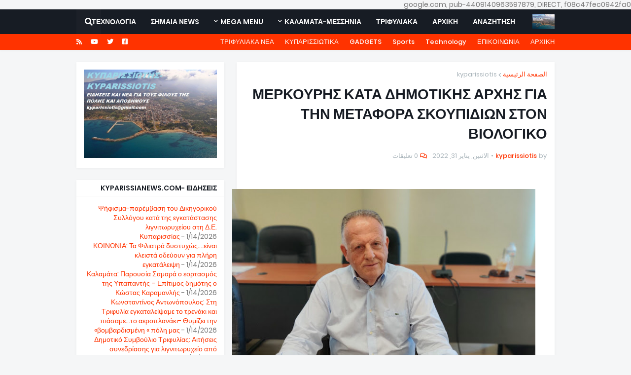

--- FILE ---
content_type: text/html; charset=UTF-8
request_url: https://kyparissiotis.blogspot.com/2022/01/blog-post_178.html?hl=ar
body_size: 57856
content:
<!DOCTYPE html>
<html class='rtl' dir='rtl' xmlns='http://www.w3.org/1999/xhtml' xmlns:b='http://www.google.com/2005/gml/b' xmlns:data='http://www.google.com/2005/gml/data' xmlns:expr='http://www.google.com/2005/gml/expr'>
<head>google.com, pub-4409140963597879, DIRECT, f08c47fec0942fa0
    <meta content='width=device-width, initial-scale=1' name='viewport'/>
<title>ΜΕΡΚΟΥΡΗΣ ΚΑΤΑ ΔΗΜΟΤΙΚΗΣ ΑΡΧΗΣ ΓΙΑ ΤΗΝ ΜΕΤΑΦΟΡΑ ΣΚΟΥΠΙΔΙΩΝ ΣΤΟΝ ΒΙΟΛΟΓΙΚΟ</title>
<link href='//1.bp.blogspot.com' rel='dns-prefetch'/>
<link href='//2.bp.blogspot.com' rel='dns-prefetch'/>
<link href='//3.bp.blogspot.com' rel='dns-prefetch'/>
<link href='//4.bp.blogspot.com' rel='dns-prefetch'/>
<link href='//www.blogger.com' rel='dns-prefetch'/>
<link href='//dnjs.cloudflare.com' rel='dns-prefetch'/>
<link href='//fonts.gstatic.com' rel='dns-prefetch'/>
<link href='//pagead2.googlesyndication.com' rel='dns-prefetch'/>
<link href='//www.googletagmanager.com' rel='dns-prefetch'/>
<link href='//www.google-analytics.com' rel='dns-prefetch'/>
<link href='//connect.facebook.net' rel='dns-prefetch'/>
<link href='//c.disquscdn.com' rel='dns-prefetch'/>
<link href='//disqus.com' rel='dns-prefetch'/>
<meta content='text/html; charset=UTF-8' http-equiv='Content-Type'/>
<meta content='blogger' name='generator'/>
<link href='https://kyparissiotis.blogspot.com/favicon.ico' rel='icon' type='image/x-icon'/>
<meta content='#ff3300' name='theme-color'/>
<meta content='#ff3300' name='msapplication-navbutton-color'/>
<link href='http://kyparissiotis.blogspot.com/2022/01/blog-post_178.html' rel='canonical'/>
<link rel="alternate" type="application/atom+xml" title="KYPARISSIOTIS - ΚΥΠΑΡΙΣΣΙΩΤΗΣ - Atom" href="https://kyparissiotis.blogspot.com/feeds/posts/default" />
<link rel="alternate" type="application/rss+xml" title="KYPARISSIOTIS - ΚΥΠΑΡΙΣΣΙΩΤΗΣ - RSS" href="https://kyparissiotis.blogspot.com/feeds/posts/default?alt=rss" />
<link rel="service.post" type="application/atom+xml" title="KYPARISSIOTIS - ΚΥΠΑΡΙΣΣΙΩΤΗΣ - Atom" href="https://www.blogger.com/feeds/6891021302332234169/posts/default" />

<link rel="alternate" type="application/atom+xml" title="KYPARISSIOTIS - ΚΥΠΑΡΙΣΣΙΩΤΗΣ - Atom" href="https://kyparissiotis.blogspot.com/feeds/4054685185104337269/comments/default" />
<meta content='    Σε τελευταία ανακοίνωσή του για το θέμα αυτό, αλλά και για τη χωροθέτηση του ΣΜΑ ο κ. Μερκούρης σημειώνει τα εξής: Και όμως έτρεξαν πολλ...' name='description'/>
<link href='https://blogger.googleusercontent.com/img/a/AVvXsEgOggiRRmX-AcfE-say2E61pdHwE--i3GxM6u2h1zckr_O8ZAqDihhDLeQr6GJZUABQK1ohfW__XZjho7tfihDbRH5q5wA8xXegjv1qUoVF7F8qYKEkpLaGHptunUowijxAfYYah22Do2qUQ4qlnX-bdHpCJ4WpOedqtwBXqHZ7kh2CoYMjKgfeEw=w640-h520' rel='image_src'/>
<!-- Metadata for Open Graph protocol. See http://ogp.me/. -->
<meta content='article' property='og:type'/>
<meta content='ΜΕΡΚΟΥΡΗΣ ΚΑΤΑ ΔΗΜΟΤΙΚΗΣ ΑΡΧΗΣ ΓΙΑ ΤΗΝ ΜΕΤΑΦΟΡΑ ΣΚΟΥΠΙΔΙΩΝ ΣΤΟΝ ΒΙΟΛΟΓΙΚΟ' property='og:title'/>
<meta content='http://kyparissiotis.blogspot.com/2022/01/blog-post_178.html' property='og:url'/>
<meta content='    Σε τελευταία ανακοίνωσή του για το θέμα αυτό, αλλά και για τη χωροθέτηση του ΣΜΑ ο κ. Μερκούρης σημειώνει τα εξής: Και όμως έτρεξαν πολλ...' property='og:description'/>
<meta content='KYPARISSIOTIS - ΚΥΠΑΡΙΣΣΙΩΤΗΣ' property='og:site_name'/>
<meta content='https://blogger.googleusercontent.com/img/a/AVvXsEgOggiRRmX-AcfE-say2E61pdHwE--i3GxM6u2h1zckr_O8ZAqDihhDLeQr6GJZUABQK1ohfW__XZjho7tfihDbRH5q5wA8xXegjv1qUoVF7F8qYKEkpLaGHptunUowijxAfYYah22Do2qUQ4qlnX-bdHpCJ4WpOedqtwBXqHZ7kh2CoYMjKgfeEw=w640-h520' property='og:image'/>
<meta content='https://blogger.googleusercontent.com/img/a/AVvXsEgOggiRRmX-AcfE-say2E61pdHwE--i3GxM6u2h1zckr_O8ZAqDihhDLeQr6GJZUABQK1ohfW__XZjho7tfihDbRH5q5wA8xXegjv1qUoVF7F8qYKEkpLaGHptunUowijxAfYYah22Do2qUQ4qlnX-bdHpCJ4WpOedqtwBXqHZ7kh2CoYMjKgfeEw=w640-h520' name='twitter:image'/>
<meta content='summary_large_image' name='twitter:card'/>
<meta content='ΜΕΡΚΟΥΡΗΣ ΚΑΤΑ ΔΗΜΟΤΙΚΗΣ ΑΡΧΗΣ ΓΙΑ ΤΗΝ ΜΕΤΑΦΟΡΑ ΣΚΟΥΠΙΔΙΩΝ ΣΤΟΝ ΒΙΟΛΟΓΙΚΟ' name='twitter:title'/>
<meta content='http://kyparissiotis.blogspot.com/2022/01/blog-post_178.html' name='twitter:domain'/>
<meta content='    Σε τελευταία ανακοίνωσή του για το θέμα αυτό, αλλά και για τη χωροθέτηση του ΣΜΑ ο κ. Μερκούρης σημειώνει τα εξής: Και όμως έτρεξαν πολλ...' name='twitter:description'/>
<!-- Font Awesome Free 5.11.2 -->
<link href='https://cdnjs.cloudflare.com/ajax/libs/font-awesome/5.11.2/css/all.min.css' rel='stylesheet'/>
<!-- Template Style CSS -->
<style id='page-skin-1' type='text/css'><!--
/*
-----------------------------------------------
Blogger Template Style
Name:        GMag
Version:     1.1.0 - Free
Author:      Templateify
Author Url:  https://www.templateify.com/
----------------------------------------------- */
/*-- Google Poppins Font --*/
@font-face{font-family:'Poppins';font-style:italic;font-weight:400;src:local('Poppins Italic'),local(Poppins-Italic),url(https://fonts.gstatic.com/s/poppins/v9/pxiGyp8kv8JHgFVrJJLucXtAKPY.woff2) format("woff2");unicode-range:U+0900-097F,U+1CD0-1CF6,U+1CF8-1CF9,U+200C-200D,U+20A8,U+20B9,U+25CC,U+A830-A839,U+A8E0-A8FB}
@font-face{font-family:'Poppins';font-style:italic;font-weight:400;src:local('Poppins Italic'),local(Poppins-Italic),url(https://fonts.gstatic.com/s/poppins/v9/pxiGyp8kv8JHgFVrJJLufntAKPY.woff2) format("woff2");unicode-range:U+0100-024F,U+0259,U+1E00-1EFF,U+2020,U+20A0-20AB,U+20AD-20CF,U+2113,U+2C60-2C7F,U+A720-A7FF}
@font-face{font-family:'Poppins';font-style:italic;font-weight:400;src:local('Poppins Italic'),local(Poppins-Italic),url(https://fonts.gstatic.com/s/poppins/v9/pxiGyp8kv8JHgFVrJJLucHtA.woff2) format("woff2");unicode-range:U+0000-00FF,U+0131,U+0152-0153,U+02BB-02BC,U+02C6,U+02DA,U+02DC,U+2000-206F,U+2074,U+20AC,U+2122,U+2191,U+2193,U+2212,U+2215,U+FEFF,U+FFFD}
@font-face{font-family:'Poppins';font-style:italic;font-weight:500;src:local('Poppins Medium Italic'),local(Poppins-MediumItalic),url(https://fonts.gstatic.com/s/poppins/v9/pxiDyp8kv8JHgFVrJJLmg1hVFteOcEg.woff2) format("woff2");unicode-range:U+0900-097F,U+1CD0-1CF6,U+1CF8-1CF9,U+200C-200D,U+20A8,U+20B9,U+25CC,U+A830-A839,U+A8E0-A8FB}
@font-face{font-family:'Poppins';font-style:italic;font-weight:500;src:local('Poppins Medium Italic'),local(Poppins-MediumItalic),url(https://fonts.gstatic.com/s/poppins/v9/pxiDyp8kv8JHgFVrJJLmg1hVGdeOcEg.woff2) format("woff2");unicode-range:U+0100-024F,U+0259,U+1E00-1EFF,U+2020,U+20A0-20AB,U+20AD-20CF,U+2113,U+2C60-2C7F,U+A720-A7FF}
@font-face{font-family:'Poppins';font-style:italic;font-weight:500;src:local('Poppins Medium Italic'),local(Poppins-MediumItalic),url(https://fonts.gstatic.com/s/poppins/v9/pxiDyp8kv8JHgFVrJJLmg1hVF9eO.woff2) format("woff2");unicode-range:U+0000-00FF,U+0131,U+0152-0153,U+02BB-02BC,U+02C6,U+02DA,U+02DC,U+2000-206F,U+2074,U+20AC,U+2122,U+2191,U+2193,U+2212,U+2215,U+FEFF,U+FFFD}
@font-face{font-family:'Poppins';font-style:italic;font-weight:600;src:local('Poppins SemiBold Italic'),local(Poppins-SemiBoldItalic),url(https://fonts.gstatic.com/s/poppins/v9/pxiDyp8kv8JHgFVrJJLmr19VFteOcEg.woff2) format("woff2");unicode-range:U+0900-097F,U+1CD0-1CF6,U+1CF8-1CF9,U+200C-200D,U+20A8,U+20B9,U+25CC,U+A830-A839,U+A8E0-A8FB}
@font-face{font-family:'Poppins';font-style:italic;font-weight:600;src:local('Poppins SemiBold Italic'),local(Poppins-SemiBoldItalic),url(https://fonts.gstatic.com/s/poppins/v9/pxiDyp8kv8JHgFVrJJLmr19VGdeOcEg.woff2) format("woff2");unicode-range:U+0100-024F,U+0259,U+1E00-1EFF,U+2020,U+20A0-20AB,U+20AD-20CF,U+2113,U+2C60-2C7F,U+A720-A7FF}
@font-face{font-family:'Poppins';font-style:italic;font-weight:600;src:local('Poppins SemiBold Italic'),local(Poppins-SemiBoldItalic),url(https://fonts.gstatic.com/s/poppins/v9/pxiDyp8kv8JHgFVrJJLmr19VF9eO.woff2) format("woff2");unicode-range:U+0000-00FF,U+0131,U+0152-0153,U+02BB-02BC,U+02C6,U+02DA,U+02DC,U+2000-206F,U+2074,U+20AC,U+2122,U+2191,U+2193,U+2212,U+2215,U+FEFF,U+FFFD}
@font-face{font-family:'Poppins';font-style:italic;font-weight:700;src:local('Poppins Bold Italic'),local(Poppins-BoldItalic),url(https://fonts.gstatic.com/s/poppins/v9/pxiDyp8kv8JHgFVrJJLmy15VFteOcEg.woff2) format("woff2");unicode-range:U+0900-097F,U+1CD0-1CF6,U+1CF8-1CF9,U+200C-200D,U+20A8,U+20B9,U+25CC,U+A830-A839,U+A8E0-A8FB}
@font-face{font-family:'Poppins';font-style:italic;font-weight:700;src:local('Poppins Bold Italic'),local(Poppins-BoldItalic),url(https://fonts.gstatic.com/s/poppins/v9/pxiDyp8kv8JHgFVrJJLmy15VGdeOcEg.woff2) format("woff2");unicode-range:U+0100-024F,U+0259,U+1E00-1EFF,U+2020,U+20A0-20AB,U+20AD-20CF,U+2113,U+2C60-2C7F,U+A720-A7FF}
@font-face{font-family:'Poppins';font-style:italic;font-weight:700;src:local('Poppins Bold Italic'),local(Poppins-BoldItalic),url(https://fonts.gstatic.com/s/poppins/v9/pxiDyp8kv8JHgFVrJJLmy15VF9eO.woff2) format("woff2");unicode-range:U+0000-00FF,U+0131,U+0152-0153,U+02BB-02BC,U+02C6,U+02DA,U+02DC,U+2000-206F,U+2074,U+20AC,U+2122,U+2191,U+2193,U+2212,U+2215,U+FEFF,U+FFFD}
@font-face{font-family:'Poppins';font-style:normal;font-weight:400;src:local('Poppins Regular'),local(Poppins-Regular),url(https://fonts.gstatic.com/s/poppins/v9/pxiEyp8kv8JHgFVrJJbecmNE.woff2) format("woff2");unicode-range:U+0900-097F,U+1CD0-1CF6,U+1CF8-1CF9,U+200C-200D,U+20A8,U+20B9,U+25CC,U+A830-A839,U+A8E0-A8FB}
@font-face{font-family:'Poppins';font-style:normal;font-weight:400;src:local('Poppins Regular'),local(Poppins-Regular),url(https://fonts.gstatic.com/s/poppins/v9/pxiEyp8kv8JHgFVrJJnecmNE.woff2) format("woff2");unicode-range:U+0100-024F,U+0259,U+1E00-1EFF,U+2020,U+20A0-20AB,U+20AD-20CF,U+2113,U+2C60-2C7F,U+A720-A7FF}
@font-face{font-family:'Poppins';font-style:normal;font-weight:400;src:local('Poppins Regular'),local(Poppins-Regular),url(https://fonts.gstatic.com/s/poppins/v9/pxiEyp8kv8JHgFVrJJfecg.woff2) format("woff2");unicode-range:U+0000-00FF,U+0131,U+0152-0153,U+02BB-02BC,U+02C6,U+02DA,U+02DC,U+2000-206F,U+2074,U+20AC,U+2122,U+2191,U+2193,U+2212,U+2215,U+FEFF,U+FFFD}
@font-face{font-family:'Poppins';font-style:normal;font-weight:500;src:local('Poppins Medium'),local(Poppins-Medium),url(https://fonts.gstatic.com/s/poppins/v9/pxiByp8kv8JHgFVrLGT9Z11lFc-K.woff2) format("woff2");unicode-range:U+0900-097F,U+1CD0-1CF6,U+1CF8-1CF9,U+200C-200D,U+20A8,U+20B9,U+25CC,U+A830-A839,U+A8E0-A8FB}
@font-face{font-family:'Poppins';font-style:normal;font-weight:500;src:local('Poppins Medium'),local(Poppins-Medium),url(https://fonts.gstatic.com/s/poppins/v9/pxiByp8kv8JHgFVrLGT9Z1JlFc-K.woff2) format("woff2");unicode-range:U+0100-024F,U+0259,U+1E00-1EFF,U+2020,U+20A0-20AB,U+20AD-20CF,U+2113,U+2C60-2C7F,U+A720-A7FF}
@font-face{font-family:'Poppins';font-style:normal;font-weight:500;src:local('Poppins Medium'),local(Poppins-Medium),url(https://fonts.gstatic.com/s/poppins/v9/pxiByp8kv8JHgFVrLGT9Z1xlFQ.woff2) format("woff2");unicode-range:U+0000-00FF,U+0131,U+0152-0153,U+02BB-02BC,U+02C6,U+02DA,U+02DC,U+2000-206F,U+2074,U+20AC,U+2122,U+2191,U+2193,U+2212,U+2215,U+FEFF,U+FFFD}
@font-face{font-family:'Poppins';font-style:normal;font-weight:600;src:local('Poppins SemiBold'),local(Poppins-SemiBold),url(https://fonts.gstatic.com/s/poppins/v9/pxiByp8kv8JHgFVrLEj6Z11lFc-K.woff2) format("woff2");unicode-range:U+0900-097F,U+1CD0-1CF6,U+1CF8-1CF9,U+200C-200D,U+20A8,U+20B9,U+25CC,U+A830-A839,U+A8E0-A8FB}
@font-face{font-family:'Poppins';font-style:normal;font-weight:600;src:local('Poppins SemiBold'),local(Poppins-SemiBold),url(https://fonts.gstatic.com/s/poppins/v9/pxiByp8kv8JHgFVrLEj6Z1JlFc-K.woff2) format("woff2");unicode-range:U+0100-024F,U+0259,U+1E00-1EFF,U+2020,U+20A0-20AB,U+20AD-20CF,U+2113,U+2C60-2C7F,U+A720-A7FF}
@font-face{font-family:'Poppins';font-style:normal;font-weight:600;src:local('Poppins SemiBold'),local(Poppins-SemiBold),url(https://fonts.gstatic.com/s/poppins/v9/pxiByp8kv8JHgFVrLEj6Z1xlFQ.woff2) format("woff2");unicode-range:U+0000-00FF,U+0131,U+0152-0153,U+02BB-02BC,U+02C6,U+02DA,U+02DC,U+2000-206F,U+2074,U+20AC,U+2122,U+2191,U+2193,U+2212,U+2215,U+FEFF,U+FFFD}
@font-face{font-family:'Poppins';font-style:normal;font-weight:700;src:local('Poppins Bold'),local(Poppins-Bold),url(https://fonts.gstatic.com/s/poppins/v9/pxiByp8kv8JHgFVrLCz7Z11lFc-K.woff2) format("woff2");unicode-range:U+0900-097F,U+1CD0-1CF6,U+1CF8-1CF9,U+200C-200D,U+20A8,U+20B9,U+25CC,U+A830-A839,U+A8E0-A8FB}
@font-face{font-family:'Poppins';font-style:normal;font-weight:700;src:local('Poppins Bold'),local(Poppins-Bold),url(https://fonts.gstatic.com/s/poppins/v9/pxiByp8kv8JHgFVrLCz7Z1JlFc-K.woff2) format("woff2");unicode-range:U+0100-024F,U+0259,U+1E00-1EFF,U+2020,U+20A0-20AB,U+20AD-20CF,U+2113,U+2C60-2C7F,U+A720-A7FF}
@font-face{font-family:'Poppins';font-style:normal;font-weight:700;src:local('Poppins Bold'),local(Poppins-Bold),url(https://fonts.gstatic.com/s/poppins/v9/pxiByp8kv8JHgFVrLCz7Z1xlFQ.woff2) format("woff2");unicode-range:U+0000-00FF,U+0131,U+0152-0153,U+02BB-02BC,U+02C6,U+02DA,U+02DC,U+2000-206F,U+2074,U+20AC,U+2122,U+2191,U+2193,U+2212,U+2215,U+FEFF,U+FFFD}
/*-- Reset CSS --*/
a,abbr,acronym,address,applet,b,big,blockquote,body,caption,center,cite,code,dd,del,dfn,div,dl,dt,em,fieldset,font,form,h1,h2,h3,h4,h5,h6,html,i,iframe,img,ins,kbd,label,legend,li,object,p,pre,q,s,samp,small,span,strike,strong,sub,sup,table,tbody,td,tfoot,th,thead,tr,tt,u,ul,var{padding:0;margin:0;border:0;outline:0;vertical-align:baseline;background:0 0;text-decoration:none}dl,ul{list-style-position:inside;font-weight:400;list-style:none}ul li{list-style:none}caption{text-align:center}img{border:none;position:relative}a,a:visited{text-decoration:none}.clearfix{clear:both}.section,.widget,.widget ul{margin:0;padding:0}a{color:#ff3300}a img{border:0}abbr{text-decoration:none}.CSS_LIGHTBOX{z-index:999999!important}.CSS_LIGHTBOX_ATTRIBUTION_INDEX_CONTAINER .CSS_HCONT_CHILDREN_HOLDER > .CSS_LAYOUT_COMPONENT.CSS_HCONT_CHILD:first-child > .CSS_LAYOUT_COMPONENT{opacity:0}.separator a{clear:none!important;float:none!important;margin-left:0!important;margin-right:0!important}#Navbar1,#navbar-iframe,.widget-item-control,a.quickedit,.home-link,.feed-links{display:none!important}.center{display:table;margin:0 auto;position:relative}.widget > h2,.widget > h3{display:none}.widget iframe,.widget img{max-width:100%}
/*-- Body Content CSS --*/
:root{--body-font:'Poppins',Arial,sans-serif;--title-font:'Poppins',Arial,sans-serif;--meta-font:'Poppins',Arial,sans-serif;--text-font:'Poppins',Arial,sans-serif}
button,input,select,textarea{font-family:var(--body-font);-webkit-appearance:none;-moz-appearance:none;appearance:none;outline:none;box-sizing:border-box;border-radius:0}
body{position:relative;background-color:#f5f6f7;background:#f5f6f7 none no-repeat scroll center center;font-family:var(--body-font);font-size:14px;color:#757575;font-weight:400;font-style:normal;line-height:1.4em;word-wrap:break-word;margin:0;padding:0}
body.background-cover{background-attachment:fixed;background-size:cover;background-position:center center;background-repeat:no-repeat}
.rtl{direction:rtl}
.no-items.section{display:none}
h1,h2,h3,h4,h5,h6{font-family:var(--title-font);font-weight:700}
#outer-wrapper{position:relative;overflow:hidden;width:100%;max-width:100%;margin:0 auto;background-color:#f5f6f7;padding:0}
.floating-mode:not(.boxed) #outer-wrapper{background-color:rgba(0,0,0,0);box-shadow:none}
.boxed #outer-wrapper{max-width:calc(970px + 50px);box-shadow:0 0 20px rgba(0,0,0,0.1)}
.row-x1{width:970px}
#content-wrapper{position:relative;float:left;width:100%;overflow:hidden;padding:25px 0;margin:0;border-top:0}
#content-wrapper > .container{margin:0 auto}
#main-wrapper{position:relative;float:left;width:calc(100% - (300px + 25px));box-sizing:border-box;padding:0}
.left-sidebar #main-wrapper,.rtl #main-wrapper{float:right}
#sidebar-wrapper{position:relative;float:right;width:300px;box-sizing:border-box;padding:0}
.left-sidebar #sidebar-wrapper,.rtl #sidebar-wrapper{float:left}
.entry-image-link,.cmm-avatar,.comments .avatar-image-container{overflow:hidden;background-color:rgba(155,155,155,0.08);z-index:5;color:transparent!important}
.entry-thumb{display:block;position:relative;width:100%;height:100%;background-size:cover;background-position:center center;background-repeat:no-repeat;z-index:1;opacity:0;transition:opacity .35s ease}
.entry-thumb.lazy-ify{opacity:1}
.entry-image-link:hover .entry-thumb,.featured-item-inner:hover .entry-thumb,.content-block-1 .block-inner:hover .entry-thumb,.gmag-free-content-blocks-2 .block-inner:hover .entry-thumb,.column-inner:hover .entry-thumb,.videos-block .videos-inner:hover .entry-thumb,.gallery-block .gallery-inner:hover .entry-thumb,.FeaturedPost .featured-post-inner:hover .entry-thumb{filter:brightness(1.1)}
.before-mask:before{content:'';position:absolute;top:0;left:0;right:0;bottom:0;background-image:linear-gradient(to bottom,transparent,rgba(0,0,0,0.3));-webkit-backface-visibility:hidden;backface-visibility:hidden;z-index:2;opacity:1;margin:0;transition:opacity .25s ease}
.entry-title{color:#171c24;line-height:1.4em}
.entry-title a{color:#171c24;display:block}
.entry-title a:hover{color:#ff3300}
.excerpt{font-family:var(--text-font)}
.entry-category{position:absolute;top:15px;left:15px;height:18px;background-color:#ff3300;font-size:10px;color:#ffffff;font-weight:500;text-transform:uppercase;line-height:19px;z-index:10;box-sizing:border-box;padding:0 5px;margin:0;border-radius:2px}
.rtl .entry-category{left:unset;right:15px}
.entry-meta{font-family:var(--meta-font);font-size:11px;color:#a9b4ba;font-weight:400;overflow:hidden;padding:0 1px;margin:0}
.entry-meta a{color:#a9b4ba}
.entry-meta a:hover{color:#ff3300}
.entry-meta span:not(.author){float:left;font-style:normal;margin:0 4px 0 0}
.rtl .entry-meta span{float:right;margin:0 0 0 4px}
.entry-meta span.author{color:#ff3300;font-weight:500;margin:0}
.entry-meta.m-1 .entry-time:before{content:'\2022';float:left;margin:0 4px 0 0}
.rtl .entry-meta.m-1 .entry-time:before{float:right;margin:0 0 0 4px}
.entry-meta span.entry-comments-link{display:none;margin:0 0 0 6px}
.rtl .entry-meta span.entry-comments-link{margin:0 6px 0 0}
.entry-meta .entry-comments-link:before{display:inline-block;content:'\f086';font-family:'Font Awesome 5 Free';font-size:13px;color:#ff3300;font-weight:400;margin:0 4px 0 0}
.rtl .entry-meta .entry-comments-link:before{margin:0 0 0 4px}
.entry-meta .entry-comments-link.show{display:block}
.entry-info{position:absolute;left:0;bottom:0;width:100%;background:linear-gradient(to bottom,transparent,rgba(0,0,0,0.9));overflow:hidden;z-index:10;box-sizing:border-box;padding:15px}
.entry-info .entry-meta{color:#ddd}
.entry-info .entry-meta span.author{color:#eee}
.entry-info .entry-title{text-shadow:0 1px 2px rgba(0,0,0,0.5)}
.entry-info .entry-title a{color:#fff}
.social a:before{display:inline-block;font-family:'Font Awesome 5 Brands';font-style:normal;font-weight:400}
.social .blogger a:before{content:"\f37d"}
.social .facebook a:before{content:"\f082"}
.social .facebook-f a:before{content:"\f39e"}
.social .twitter a:before{content:"\f099"}
.social .rss a:before{content:"\f09e";font-family:'Font Awesome 5 Free';font-weight:900}
.social .youtube a:before{content:"\f167"}
.social .skype a:before{content:"\f17e"}
.social .stumbleupon a:before{content:"\f1a4"}
.social .tumblr a:before{content:"\f173"}
.social .vk a:before{content:"\f189"}
.social .stack-overflow a:before{content:"\f16c"}
.social .github a:before{content:"\f09b"}
.social .linkedin a:before{content:"\f0e1"}
.social .dribbble a:before{content:"\f17d"}
.social .soundcloud a:before{content:"\f1be"}
.social .behance a:before{content:"\f1b4"}
.social .digg a:before{content:"\f1a6"}
.social .instagram a:before{content:"\f16d"}
.social .pinterest a:before{content:"\f0d2"}
.social .pinterest-p a:before{content:"\f231"}
.social .twitch a:before{content:"\f1e8"}
.social .delicious a:before{content:"\f1a5"}
.social .codepen a:before{content:"\f1cb"}
.social .flipboard a:before{content:"\f44d"}
.social .reddit a:before{content:"\f281"}
.social .whatsapp a:before{content:"\f232"}
.social .messenger a:before{content:"\f39f"}
.social .snapchat a:before{content:"\f2ac"}
.social .telegram a:before{content:"\f3fe"}
.social .discord a:before{content:"\f392"}
.social .share a:before{content:"\f064";font-family:'Font Awesome 5 Free';font-weight:900}
.social .email a:before{content:"\f0e0";font-family:'Font Awesome 5 Free';font-weight:400}
.social .external-link a:before{content:"\f35d";font-family:'Font Awesome 5 Free';font-weight:900}
.social-bg .blogger a,.social-bg-hover .blogger a:hover{background-color:#ff3300}
.social-bg .facebook a,.social-bg .facebook-f a,.social-bg-hover .facebook a:hover,.social-bg-hover .facebook-f a:hover{background-color:#3b5999}
.social-bg .twitter a,.social-bg-hover .twitter a:hover{background-color:#00acee}
.social-bg .youtube a,.social-bg-hover .youtube a:hover{background-color:#f50000}
.social-bg .instagram a,.social-bg-hover .instagram a:hover{background:linear-gradient(15deg,#ffb13d,#dd277b,#4d5ed4)}
.social-bg .pinterest a,.social-bg .pinterest-p a,.social-bg-hover .pinterest a:hover,.social-bg-hover .pinterest-p a:hover{background-color:#ca2127}
.social-bg .dribbble a,.social-bg-hover .dribbble a:hover{background-color:#ea4c89}
.social-bg .linkedin a,.social-bg-hover .linkedin a:hover{background-color:#0077b5}
.social-bg .tumblr a,.social-bg-hover .tumblr a:hover{background-color:#365069}
.social-bg .twitch a,.social-bg-hover .twitch a:hover{background-color:#6441a5}
.social-bg .rss a,.social-bg-hover .rss a:hover{background-color:#ffc200}
.social-bg .skype a,.social-bg-hover .skype a:hover{background-color:#00aff0}
.social-bg .stumbleupon a,.social-bg-hover .stumbleupon a:hover{background-color:#eb4823}
.social-bg .vk a,.social-bg-hover .vk a:hover{background-color:#4a76a8}
.social-bg .stack-overflow a,.social-bg-hover .stack-overflow a:hover{background-color:#f48024}
.social-bg .github a,.social-bg-hover .github a:hover{background-color:#24292e}
.social-bg .soundcloud a,.social-bg-hover .soundcloud a:hover{background:linear-gradient(#ff7400,#ff3400)}
.social-bg .behance a,.social-bg-hover .behance a:hover{background-color:#191919}
.social-bg .digg a,.social-bg-hover .digg a:hover{background-color:#1b1a19}
.social-bg .delicious a,.social-bg-hover .delicious a:hover{background-color:#0076e8}
.social-bg .codepen a,.social-bg-hover .codepen a:hover{background-color:#000}
.social-bg .flipboard a,.social-bg-hover .flipboard a:hover{background-color:#f52828}
.social-bg .reddit a,.social-bg-hover .reddit a:hover{background-color:#ff4500}
.social-bg .whatsapp a,.social-bg-hover .whatsapp a:hover{background-color:#3fbb50}
.social-bg .messenger a,.social-bg-hover .messenger a:hover{background-color:#0084ff}
.social-bg .snapchat a,.social-bg-hover .snapchat a:hover{background-color:#ffe700}
.social-bg .telegram a,.social-bg-hover .telegram a:hover{background-color:#179cde}
.social-bg .discord a,.social-bg-hover .discord a:hover{background-color:#7289da}
.social-bg .share a,.social-bg-hover .share a:hover{background-color:#a9b4ba}
.social-bg .email a,.social-bg-hover .email a:hover{background-color:#888}
.social-bg .external-link a,.social-bg-hover .external-link a:hover{background-color:#f23000}
.social-color .blogger a,.social-color-hover .blogger a:hover{color:#ff3300}
.social-color .facebook a,.social-color .facebook-f a,.social-color-hover .facebook a:hover,.social-color-hover .facebook-f a:hover{color:#3b5999}
.social-color .twitter a,.social-color-hover .twitter a:hover{color:#00acee}
.social-color .youtube a,.social-color-hover .youtube a:hover{color:#f50000}
.social-color .instagram a,.social-color-hover .instagram a:hover{color:#dd277b}
.social-color .pinterest a,.social-color .pinterest-p a,.social-color-hover .pinterest a:hover,.social-color-hover .pinterest-p a:hover{color:#ca2127}
.social-color .dribbble a,.social-color-hover .dribbble a:hover{color:#ea4c89}
.social-color .linkedin a,.social-color-hover .linkedin a:hover{color:#0077b5}
.social-color .tumblr a,.social-color-hover .tumblr a:hover{color:#365069}
.social-color .twitch a,.social-color-hover .twitch a:hover{color:#6441a5}
.social-color .rss a,.social-color-hover .rss a:hover{color:#ffc200}
.social-color .skype a,.social-color-hover .skype a:hover{color:#00aff0}
.social-color .stumbleupon a,.social-color-hover .stumbleupon a:hover{color:#eb4823}
.social-color .vk a,.social-color-hover .vk a:hover{color:#4a76a8}
.social-color .stack-overflow a,.social-color-hover .stack-overflow a:hover{color:#f48024}
.social-color .github a,.social-color-hover .github a:hover{color:#24292e}
.social-color .soundcloud a,.social-color-hover .soundcloud a:hover{color:#ff7400}
.social-color .behance a,.social-color-hover .behance a:hover{color:#191919}
.social-color .digg a,.social-color-hover .digg a:hover{color:#1b1a19}
.social-color .delicious a,.social-color-hover .delicious a:hover{color:#0076e8}
.social-color .codepen a,.social-color-hover .codepen a:hover{color:#000}
.social-color .flipboard a,.social-color-hover .flipboard a:hover{color:#f52828}
.social-color .reddit a,.social-color-hover .reddit a:hover{color:#ff4500}
.social-color .whatsapp a,.social-color-hover .whatsapp a:hover{color:#3fbb50}
.social-color .messenger a,.social-color-hover .messenger a:hover{color:#0084ff}
.social-color .snapchat a,.social-color-hover .snapchat a:hover{color:#ffe700}
.social-color .telegram a,.social-color-hover .telegram a:hover{color:#179cde}
.social-color .discord a,.social-color-hover .discord a:hover{color:#7289da}
.social-color .share a,.social-color-hover .share a:hover{color:#a9b4ba}
.social-color .email a,.social-color-hover .email a:hover{color:#888}
.social-color .external-link a,.social-color-hover .external-link a:hover{color:#f23000}
#gmag-free-header-wrapper{position:relative;float:left;width:100%;margin:0;box-shadow:0 1px 5px 0 rgba(0,0,0,0.05)}
.headerify-wrap,.headerify{position:relative;float:left;width:100%;height:50px;box-sizing:border-box;padding:0;margin:0}
.headerify-inner{position:relative;float:left;width:100%;max-width:100%;height:50px;background-color:#171c24;background:linear-gradient(to right,#171c24,#171c24);box-sizing:border-box;padding:0;margin:0}
.rtl .headerify-inner{background:linear-gradient(to left,#171c24,#171c24)}
.boxed .headerify-inner{float:none;width:calc(970px + 50px);max-width:calc(970px + 50px);margin:0 auto}
#gmag-free-header-wrapper .container{position:relative;margin:0 auto}
.main-logo-wrap{position:relative;float:left;margin:0 20px 0 0}
.rtl .main-logo-wrap{float:right;margin:0 0 0 20px}
.main-logo{position:relative;float:left;width:100%;height:30px;padding:10px 0;margin:0}
.main-logo .main-logo-img{float:left;height:30px;overflow:hidden}
.main-logo img{max-width:100%;height:30px;margin:0}
.main-logo h1{font-size:22px;color:#ffffff;line-height:30px;margin:0}
.main-logo h1 a{color:#ffffff}
.main-logo h1 a:hover{color:#ff3300}
.main-logo #h1-tag{position:absolute;top:-9000px;left:-9000px;display:none;visibility:hidden}
.main-menu-wrap{position:static;float:left;height:50px;margin:0}
.rtl .main-menu-wrap{float:right}
#gmag-free-main-menu .widget,#gmag-free-main-menu .widget > .widget-title{display:none}
#gmag-free-main-menu .show-menu{display:block}
#gmag-free-main-menu{position:static;width:100%;height:50px;z-index:10}
#gmag-free-main-menu ul > li{position:relative;float:left;display:inline-block;padding:0;margin:0}
.rtl #gmag-free-main-menu ul > li{float:right}
#gmag-free-main-menu-nav > li > a{position:relative;display:block;height:50px;font-size:14px;color:#ffffff;font-weight:600;text-transform:uppercase;line-height:50px;padding:0 15px;margin:0}
#gmag-free-main-menu-nav > li:hover > a{background-color:#1c2028;color:#ff3300}
#gmag-free-main-menu ul > li > ul{position:absolute;float:left;left:0;top:50px;width:180px;background-color:#1e232b;z-index:99999;padding:0;visibility:hidden;opacity:0;-webkit-transform:translateY(-5px);transform:translateY(-5px);box-shadow:0 2px 5px 0 rgba(0,0,0,0.1),0 2px 10px 0 rgba(0,0,0,0.1)}
.rtl #gmag-free-main-menu ul > li > ul{left:auto;right:0}
#gmag-free-main-menu ul > li > ul > li > ul{position:absolute;top:0;left:100%;-webkit-transform:translateX(-5px);transform:translateX(-5px);margin:0}
.rtl #gmag-free-main-menu ul > li > ul > li > ul{left:unset;right:100%;-webkit-transform:translateX(5px);transform:translateX(5px)}
#gmag-free-main-menu ul > li > ul > li{display:block;float:none;position:relative}
.rtl #gmag-free-main-menu ul > li > ul > li{float:none}
#gmag-free-main-menu ul > li > ul > li a{position:relative;display:block;font-size:13px;color:#ffffff;font-weight:400;box-sizing:border-box;padding:7px 15px;margin:0;border-bottom:1px solid rgba(155,155,155,0.05)}
#gmag-free-main-menu ul > li > ul > li:last-child a{border:0}
#gmag-free-main-menu ul > li > ul > li:hover > a{background-color:#1b1f27;color:#ff3300}
#gmag-free-main-menu ul > li.has-sub > a:after{content:'\f078';float:right;font-family:'Font Awesome 5 Free';font-size:9px;font-weight:900;margin:-1px 0 0 5px}
.rtl #gmag-free-main-menu ul > li.has-sub > a:after{float:left;margin:-1px 5px 0 0}
#gmag-free-main-menu ul > li > ul > li.has-sub > a:after{content:'\f054';float:right;margin:0}
.rtl #gmag-free-main-menu ul > li > ul > li.has-sub > a:after{content:'\f053'}
#gmag-free-main-menu ul > li:hover > ul,#gmag-free-main-menu ul > li > ul > li:hover > ul{visibility:visible;opacity:1;-webkit-transform:translate(0);transform:translate(0);-webkit-backface-visibility:hidden;backface-visibility:hidden}
#gmag-free-main-menu ul ul{transition:all .17s ease}
#gmag-free-main-menu .mega-menu{position:static!important}
#gmag-free-main-menu .mega-menu > ul{width:100%;background-color:#1e232b;box-sizing:border-box;padding:15px 7.5px}
#gmag-free-main-menu .mega-menu > ul.mega-widget,#gmag-free-main-menu .mega-menu > ul.complex-tabs{overflow:hidden}
#gmag-free-main-menu .mega-menu > ul.complex-tabs > ul.select-tab{position:relative;float:left;width:20%;box-sizing:border-box;padding:15px 0;margin:-15px 0 0 -7.5px}
.rtl #gmag-free-main-menu .mega-menu > ul.complex-tabs > ul.select-tab{float:right;margin:-15px -7.5px 0 0}
#gmag-free-main-menu .mega-menu > ul.complex-tabs > ul.select-tab:before{content:'';position:absolute;left:0;top:0;width:100%;height:100vh;background-color:rgba(155,155,155,0.1);box-sizing:border-box;display:block}
#gmag-free-main-menu .mega-menu > ul.complex-tabs > ul.select-tab > li{width:100%;margin:0}
#gmag-free-main-menu ul > li > ul.complex-tabs > ul.select-tab > li > a{position:relative;display:block;height:auto;font-size:13px;color:#ffffff;font-weight:400;padding:7px 15px}
#gmag-free-main-menu .mega-menu > ul.complex-tabs > ul.select-tab > li.active > a:after{content:'\f054';font-family:'Font Awesome 5 Free';font-weight:900;font-size:9px;float:right}
.rtl #gmag-free-main-menu .mega-menu > ul.complex-tabs > ul.select-tab > li.active > a:after{content:'\f053';float:left}
#gmag-free-main-menu .mega-menu > ul.complex-tabs > ul.select-tab > li.active,#gmag-free-main-menu .mega-menu > ul.complex-tabs > ul.select-tab > li:hover{background-color:#1e232b}
#gmag-free-main-menu .mega-menu > ul.complex-tabs > ul.select-tab > li.active > a,#gmag-free-main-menu .mega-menu > ul.complex-tabs > ul.select-tab > li:hover > a{color:#ffffff}
.mega-tab{display:none;position:relative;float:right;width:80%;margin:0}
.rtl .mega-tab{float:left}
.tab-active{display:block}
.tab-animated,.post-animated{-webkit-animation-duration:.5s;animation-duration:.5s;-webkit-animation-fill-mode:both;animation-fill-mode:both}
@keyframes fadeIn {
from{opacity:0}
to{opacity:1}
}
.tab-fadeIn,.post-fadeIn{animation-name:fadeIn}
@keyframes fadeInUp {
from{opacity:0;transform:translate3d(0,5px,0)}
to{opacity:1;transform:translate3d(0,0,0)}
}
@keyframes slideToLeft {
from{transform:translate3d(10px,0,0)}
to{transform:translate3d(0,0,0)}
}
@keyframes slideToRight {
from{transform:translate3d(-10px,0,0)}
to{transform:translate3d(0,0,0)}
}
.tab-fadeInUp,.post-fadeInUp{animation-name:fadeInUp}
.mega-widget .mega-item{float:left;width:20%;box-sizing:border-box;padding:0 7.5px}
.mega-tab .mega-widget .mega-item{width:25%}
.rtl .mega-widget .mega-item{float:right}
.mega-widget .mega-content{position:relative;width:100%;overflow:hidden;padding:0}
.mega-content .entry-image-link{width:100%;height:125px;background-color:rgba(255,255,255,0.01);z-index:1;display:block;position:relative;overflow:hidden;padding:0}
.mega-tab .entry-thumb{width:calc((970px - 90px) / 5);height:125px;margin:0}
.mega-content .entry-title{position:relative;font-size:12px;font-weight:500;margin:8px 0 0;padding:0}
.title-lato .mega-content .entry-title{font-size:13px}
.mega-content .entry-title a{color:#ffffff}
.mega-content .entry-title a:hover{color:#ff3300}
.mega-content .entry-meta{color:#a9b4ba;margin:3px 0 0}
.no-posts{display:block;font-size:14px;color:#757575;padding:30px 0;font-weight:400}
.no-posts b{font-weight:600}
.mega-menu .no-posts{color:#a9b4ba;text-align:center;padding:0}
.search-toggle{position:absolute;top:0;right:0;width:50px;height:50px;background-color:rgba(255,255,255,0.02);color:#ffffff;font-size:16px;text-align:center;line-height:50px;cursor:pointer;z-index:20;box-sizing:border-box;padding:0;margin:0;border:0}
.rtl .search-toggle{right:unset;left:0}
.search-toggle:after{content:"\f002";font-family:'Font Awesome 5 Free';font-weight:900;margin:0}
.search-active .search-toggle:after{content:"\f00d"}
.search-toggle:hover{background-color:#1c2028;color:#ff3300}
#nav-search{position:absolute;top:50px;right:0;width:300px;max-width:100%;height:50px;z-index:25;background-color:#1e232b;box-sizing:border-box;padding:10px;visibility:hidden;opacity:0;-webkit-transform:translateY(-5px);transform:translateY(-5px);box-shadow:0 2px 4px 0 rgba(0,0,0,.05);transition:all .17s ease}
.search-active #nav-search{visibility:visible;opacity:1;-webkit-transform:translateY(0);transform:translateY(0);-webkit-backface-visibility:hidden;backface-visibility:hidden}
.rtl #nav-search{right:unset;left:0}
#nav-search .search-form{position:relative;width:100%;height:30px;background-color:rgba(155,155,155,0.05);overflow:hidden;box-sizing:border-box;padding:2px;border:1px solid rgba(155,155,155,0.1);border-radius:2px}
#nav-search .search-input{float:left;width:100%;max-width:80%;height:26px;background-color:rgba(0,0,0,0);font-family:inherit;font-size:13px;color:#ffffff;font-weight:400;line-height:26px;box-sizing:border-box;padding:0 0 0 10px;margin:0;border:0}
.rtl #nav-search .search-input{float:right;padding:0 10px 0 0}
#nav-search .search-input:focus{color:#ffffff;outline:none}
#nav-search .search-input::placeholder{color:#ffffff;opacity:.5}
#nav-search .search-action{float:right;width:auto;max-width:20%;height:26px;background-color:#ff3300;font-family:inherit;font-size:13px;color:#ffffff;font-weight:500;line-height:26px;cursor:pointer;box-sizing:border-box;padding:0 10px;margin:0;border:0;border-radius:2px}
.rtl #nav-search .search-action{float:left}
#nav-search .search-action:hover{background-color:#f23000;color:#ffffff}
.navbar-wrap{position:relative;float:left;width:100%;height:32px;background-color:#ff3300;margin:0}
.navbar-wrap.border{border-top:1px solid rgba(155,155,155,0.1)}
.navbar-wrap.no-widget{display:none}
#main-navbar-menu{position:relative;float:left;height:32px;margin:0}
.rtl #main-navbar-menu{float:right}
#main-navbar-menu .widget > .widget-title{display:none}
.main-navbar-menu ul li{float:left;height:32px;line-height:32px;margin:0 22px 0 0}
.rtl .main-navbar-menu ul li{float:right;margin:0 0 0 22px}
.main-navbar-menu ul li a{display:block;font-size:13px;color:#ffffff;font-weight:500}
.main-navbar-menu ul li a:hover{color:#ffd6cc}
#main-navbar-social{position:relative;float:right;height:32px;margin:0}
.rtl #main-navbar-social{float:left}
#main-navbar-social .widget > .widget-title{display:none}
.main-navbar-social ul li{float:left;height:32px;line-height:32px;margin:0 0 0 18px}
.rtl .main-navbar-social ul li{float:right;margin:0 18px 0 0}
.main-navbar-social ul li a{display:block;font-size:13px;color:#ffffff}
.main-navbar-social ul li a:hover{color:#ffd6cc}
.overlay{visibility:hidden;opacity:0;position:fixed;top:0;left:0;right:0;bottom:0;background-color:rgba(23,28,36,0.6);z-index:1000;-webkit-backdrop-filter:saturate(100%) blur(3px);-ms-backdrop-filter:saturate(100%) blur(3px);-o-backdrop-filter:saturate(100%) blur(3px);backdrop-filter:saturate(100%) blur(3px);margin:0;transition:all .25s ease}
.show-gmag-free-mobile-menu{display:none;position:absolute;top:0;left:0;width:auto;height:50px;color:#ffffff;font-size:16px;font-weight:600;line-height:50px;text-align:center;cursor:pointer;z-index:20;padding:0 15px;margin:0}
.rtl .show-gmag-free-mobile-menu{left:auto;right:0}
.show-gmag-free-mobile-menu:before{content:"\f0c9";font-family:'Font Awesome 5 Free';font-weight:900}
.show-gmag-free-mobile-menu:hover{background-color:#1c2028;color:#ff3300}
#slide-menu{display:none;position:fixed;width:300px;height:100%;top:0;left:0;bottom:0;background-color:#1e232b;overflow:auto;z-index:1010;left:0;-webkit-transform:translateX(-100%);transform:translateX(-100%);visibility:hidden;box-shadow:3px 0 7px rgba(0,0,0,0.1);transition:all .25s ease}
.rtl #slide-menu{left:unset;right:0;-webkit-transform:translateX(100%);transform:translateX(100%)}
.nav-active #slide-menu,.rtl .nav-active #slide-menu{-webkit-transform:translateX(0);transform:translateX(0);visibility:visible}
.slide-menu-header{float:left;width:100%;height:50px;background-color:#171c24;background:linear-gradient(to right,#171c24,#171c24);overflow:hidden;box-sizing:border-box;box-shadow:0 1px 5px 0 rgba(0,0,0,0.1)}
.rtl .slide-menu-header{background:linear-gradient(to left,#171c24,#171c24)}
.mobile-logo{float:left;max-width:calc(100% - 50px);height:30px;overflow:hidden;box-sizing:border-box;padding:0 15px;margin:10px 0 0}
.rtl .mobile-logo{float:right}
.mobile-logo a{display:block;height:30px;font-size:22px;color:#ffffff;line-height:30px;font-weight:700}
.mobile-logo a:hover{color:#ff3300}
.mobile-logo img{max-width:100%;height:30px}
.hide-gmag-free-mobile-menu{position:absolute;top:0;right:0;display:block;height:50px;color:#ffffff;font-size:16px;line-height:50px;text-align:center;cursor:pointer;z-index:20;padding:0 15px}
.rtl .hide-gmag-free-mobile-menu{right:auto;left:0}
.hide-gmag-free-mobile-menu:before{content:"\f00d";font-family:'Font Awesome 5 Free';font-weight:900}
.hide-gmag-free-mobile-menu:hover{background-color:#1c2028;color:#ff3300}
.slide-menu-flex{display:flex;flex-direction:column;justify-content:space-between;float:left;width:100%;height:calc(100% - 50px)}
.gmag-free-mobile-menu{position:relative;float:left;width:100%;box-sizing:border-box;padding:15px}
.gmag-free-mobile-menu > ul{margin:0}
.gmag-free-mobile-menu .m-sub{display:none;padding:0}
.gmag-free-mobile-menu ul li{position:relative;display:block;overflow:hidden;float:left;width:100%;font-size:14px;font-weight:600;margin:0;padding:0}
.gmag-free-mobile-menu > ul li ul{overflow:hidden}
.gmag-free-mobile-menu ul li a{color:#ffffff;padding:10px 0;display:block}
.gmag-free-mobile-menu > ul > li > a{text-transform:uppercase}
.gmag-free-mobile-menu ul li.has-sub .submenu-toggle{position:absolute;top:0;right:0;width:30px;color:#ffffff;text-align:right;cursor:pointer;padding:10px 0}
.rtl .gmag-free-mobile-menu ul li.has-sub .submenu-toggle{text-align:left;right:auto;left:0}
.gmag-free-mobile-menu ul li.has-sub .submenu-toggle:after{content:'\f078';font-family:'Font Awesome 5 Free';font-weight:900;float:right;font-size:12px;text-align:right;transition:all .17s ease}
.rtl .gmag-free-mobile-menu ul li.has-sub .submenu-toggle:after{float:left}
.gmag-free-mobile-menu ul li.has-sub.show > .submenu-toggle:after{content:'\f077'}
.gmag-free-mobile-menu ul li a:hover,.gmag-free-mobile-menu ul li.has-sub.show > a,.gmag-free-mobile-menu ul li.has-sub.show > .submenu-toggle{color:#ff3300}
.gmag-free-mobile-menu > ul > li > ul > li a{font-size:13px;font-weight:400;opacity:.86;padding:10px 0 10px 15px}
.rtl .gmag-free-mobile-menu > ul > li > ul > li a{padding:10px 15px 10px 0}
.gmag-free-mobile-menu > ul > li > ul > li > ul > li > a{padding:10px 0 10px 30px}
.rtl .gmag-free-mobile-menu > ul > li > ul > li > ul > li > a{padding:10px 30px 10px 0}
.gmag-free-mobile-menu ul > li > .submenu-toggle:hover{color:#ff3300}
.social-mobile{position:relative;float:left;width:100%;margin:0}
.social-mobile ul{display:block;text-align:center;padding:15px;margin:0}
.social-mobile ul li{display:inline-block;margin:0 5px}
.social-mobile ul li a{display:block;font-size:14px;color:#ffffff;padding:0 5px}
.social-mobile ul li a:hover{color:#ff3300}
.is-fixed{position:fixed;top:-50px;left:0;width:100%;z-index:990;transition:top .17s ease}
.headerify.show,.nav-active .headerify.is-fixed{top:0}
.headerify.is-fixed .headerify-inner{box-shadow:none}
.headerify.is-fixed.show .headerify-inner{box-shadow:0 1px 5px 0 rgba(0,0,0,0.1)}
.loader{position:relative;height:100%;overflow:hidden;display:block;margin:0}
.loader:after{content:'';position:absolute;top:50%;left:50%;width:28px;height:28px;margin:-16px 0 0 -16px;border:2px solid #ff3300;border-right-color:rgba(155,155,155,0.2);border-radius:100%;animation:spinner 1.1s infinite linear;transform-origin:center}
@-webkit-keyframes spinner {
0%{-webkit-transform:rotate(0deg);transform:rotate(0deg)}
to{-webkit-transform:rotate(1turn);transform:rotate(1turn)}
}
@keyframes spinner {
0%{-webkit-transform:rotate(0deg);transform:rotate(0deg)}
to{-webkit-transform:rotate(1turn);transform:rotate(1turn)}
}
.header-ad-wrap{position:relative;float:left;width:100%;margin:0}
.header-ad-wrap .container{margin:0 auto}
.header-ad .widget{position:relative;float:left;width:100%;text-align:center;line-height:0;margin:25px 0 0}
.header-ad .widget > .widget-title{display:none}
#featured-wrapper{position:relative;float:left;width:100%;margin:0}
#featured-wrapper .container{margin:0 auto}
#featured .widget,#featured .widget.HTML .widget-content,#featured .widget > .widget-title{display:none}
#featured .widget.HTML{display:block}
#featured .widget.HTML.show-ify .widget-content{display:block}
#featured .widget{position:relative;overflow:hidden;background-color:#ffffff;height:362px;padding:15px;margin:25px 0 0;box-shadow:0 1px 5px 0 rgba(0,0,0,0.05)}
#featured .widget-content{position:relative;overflow:hidden;height:362px;margin:0}
#featured .widget-content .no-posts{text-align:center;line-height:362px;padding:0}
.featured-posts{position:relative;height:362px;margin:0}
.featured-item{position:relative;float:left;width:calc((100% - 6px) / 4);height:180px;overflow:hidden;box-sizing:border-box;padding:0;margin:0 2px 0 0}
.featured2 .featured-item.item-0,.featured1 .featured-item.item-0,.featured2 .featured-item.item-1,.featured1 .featured-item.item-1,.featured1 .featured-item.item-2{width:calc((100% - 2px) / 2)}
.featured3 .featured-item{width:calc((100% - 4px) / 3)}
.rtl .featured-item{float:right;margin:0 0 0 2px}
.featured-item.item-0{height:362px}
.featured2 .featured-item.item-1,.featured3 .featured-item.item-2,.featured1 .featured-item.item-1{margin:0 0 2px}
.featured2 .featured-item.item-3,.featured3 .featured-item.item-4,.featured1 .featured-item.item-2{margin:0}
.featured-item-inner{position:relative;float:left;width:100%;height:100%;overflow:hidden;display:block;z-index:10}
.featured-item .entry-image-link{float:left;position:relative;width:100%;height:100%;overflow:hidden;display:block;z-index:5;margin:0}
.featured-item .entry-title{font-size:14px;font-weight:600;display:block;margin:0;text-shadow:0 1px 2px rgba(0,0,0,0.5)}
.featured-item.item-0 .entry-title{font-size:25px}
.featured3 .featured-item.item-0 .entry-title{font-size:19px}
.featured2 .featured-item.item-1 .entry-title,.featured1 .featured-item.item-1 .entry-title,.featured1 .featured-item.item-2 .entry-title{font-size:18px}
.featured-item .entry-meta{margin:5px 0 0}
.title-wrap{position:relative;float:left;width:100%;height:33px;line-height:32px;box-sizing:border-box;padding:0 15px;margin:0;border-bottom:1px solid rgba(155,155,155,0.1)}
.title-wrap > h3{position:relative;float:left;font-family:var(--body-font);font-size:14px;color:#171c24;text-transform:uppercase;font-weight:600;margin:0}
.rtl .title-wrap > h3{float:right}
.title-wrap > a.more{float:right;font-size:12px;color:#a9b4ba;padding:0}
.rtl .title-wrap > a.more{float:left}
.title-wrap > a.more:hover{color:#ff3300}
.gmag-free-content-blocks{position:relative;float:left;width:100%;margin:0}
.gmag-free-content-blocks .widget{display:none;position:relative;float:left;width:100%;background-color:#ffffff;box-sizing:border-box;padding:0;margin:0 0 25px;box-shadow:0 1px 5px 0 rgba(0,0,0,0.05)}
#gmag-free-content-blocks-2 .widget:last-child{margin-bottom:0}
.gmag-free-content-blocks .show-ify{display:block}
.gmag-free-content-blocks .widget-content{position:relative;float:left;width:100%;display:block;box-sizing:border-box;padding:15px;margin:0}
.gmag-free-content-blocks .loader{height:180px}
.content-block-1 .block-item{position:relative;float:left;width:calc((100% - 20px) / 2);overflow:hidden;padding:0;margin:15px 0 0}
.rtl .content-block-1 .block-item{float:right}
.content-block-1 .item-0{margin:0 20px 0 0}
.rtl .content-block-1 .item-0{margin:0 0 0 20px}
.content-block-1 .item-1{margin:0}
.content-block-1 .block-inner{position:relative;width:100%;height:305px;overflow:hidden}
.content-block-1 .entry-image-link{position:relative;width:85px;height:65px;float:left;display:block;overflow:hidden;margin:0 12px 0 0}
.rtl .content-block-1 .entry-image-link{float:right;margin:0 0 0 12px}
.content-block-1 .block-inner .entry-image-link{width:100%;height:100%;margin:0;border-radius:0}
.content-block-1 .block-item:not(.item-0) .entry-header{overflow:hidden}
.content-block-1 .entry-title{font-size:13px;font-weight:600;margin:0}
.content-block-1 .entry-info .entry-title{font-size:16px}
.content-block-1 .entry-meta{margin:4px 0 0}
.content-block-1 .item-0 .entry-meta{margin:7px 0 0}
.gmag-free-content-blocks .block-column{width:calc((100% - 25px) / 2)}
.gmag-free-content-blocks .type-col-left{float:left}
.gmag-free-content-blocks .type-col-right{float:right}
.block-column .column-item{position:relative;float:left;width:100%;overflow:hidden;padding:0;margin:15px 0 0}
.block-column .column-item.item-0{margin:0}
.column-inner{position:relative;width:100%;height:180px;overflow:hidden}
.column-block .entry-image-link{position:relative;width:85px;height:65px;float:left;display:block;overflow:hidden;margin:0 12px 0 0}
.rtl .column-block .entry-image-link{float:right;margin:0 0 0 12px}
.column-inner .entry-image-link{width:100%;height:100%;margin:0;border-radius:0}
.column-block .column-item:not(.item-0) .entry-header{overflow:hidden}
.column-block .entry-title{font-size:13px;font-weight:600;margin:0}
.column-block .entry-info .entry-title{font-size:16px}
.column-block .entry-meta{margin:4px 0 0}
.column-block .item-0 .entry-meta{margin:7px 0 0}
.grid-block-1{position:relative;overflow:hidden;display:flex;flex-wrap:wrap;padding:0;margin:0 -7.5px}
.grid-block-1 .grid-item{position:relative;float:left;width:calc(100% / 3);box-sizing:border-box;padding:0 7.5px;margin:20px 0 0}
.rtl .grid-block-1 .grid-item{float:right}
.grid-block-1 .grid-item.item-0,.grid-block-1 .grid-item.item-1,.grid-block-1 .grid-item.item-2{margin:0}
.grid-block-1 .entry-image{position:relative}
.grid-block-1 .entry-image-link{width:100%;height:135px;position:relative;display:block;overflow:hidden}
.grid-block-1 .entry-title{font-size:13px;font-weight:600;margin:8px 0 0}
.grid-block-1 .entry-meta{margin:4px 0 0}
.grid-block-2{position:relative;overflow:hidden;display:flex;flex-wrap:wrap;padding:0;margin:0 -10px}
.grid-block-2 .grid-item{position:relative;float:left;width:calc(100% / 2);box-sizing:border-box;padding:0 10px;margin:25px 0 0}
.rtl .grid-block-2 .grid-item{float:right}
.grid-block-2 .grid-item.item-0,.grid-block-2 .grid-item.item-1{margin:0}
.grid-block-2 .entry-image{position:relative}
.grid-block-2 .entry-image-link{width:100%;height:180px;position:relative;display:block;overflow:hidden}
.grid-block-2 .entry-title{font-size:16px;font-weight:600;margin:8px 0 0}
.grid-block-2 .entry-meta{margin:4px 0 0}
.gmag-free-content-blocks .widget.type-videos{background-color:#171c24}
.type-videos .title-wrap > h3{color:#ffffff}
.type-videos .title-wrap > a.more,.type-videos .no-posts{color:#a9b4ba}
.videos-block{position:relative;overflow:hidden;margin:0 -1px}
.videos-block .videos-item{position:relative;float:left;width:calc(100% / 3);height:135px;overflow:hidden;box-sizing:border-box;padding:0 1px;margin:2px 0 0}
.rtl .videos-block .videos-item{float:right}
.videos-block .videos-item.item-0{width:calc((100% / 3) * 2);height:272px;margin:0}
.videos-block .videos-item.item-1{margin:0}
.videos-block .videos-inner{position:relative;float:left;width:100%;height:100%;overflow:hidden;display:block;z-index:10}
.videos-block .entry-image-link{width:100%;height:100%;position:relative;display:block;overflow:hidden}
.videos-block .entry-title{font-size:12px;font-weight:600;margin:8px 0 0}
.videos-block .item-0 .entry-title{font-size:18px}
.videos-block .entry-meta{margin:7px 0 0}
.videos-block .video-icon{position:absolute;top:15px;right:15px;background-color:rgba(0,0,0,0.5);height:30px;width:30px;color:#fff;font-size:10px;text-align:center;line-height:26px;z-index:5;margin:0;box-sizing:border-box;border:2px solid #fff;border-radius:100%}
.videos-block .video-icon:after{content:'\f04b';display:block;font-family:'Font Awesome 5 Free';font-weight:900;padding:0 0 0 2px}
.rtl .videos-block .video-icon{left:15px;right:unset}
.gallery-block{position:relative;overflow:hidden;margin:0 -1px}
.gallery-block .gallery-item{position:relative;float:left;width:calc(100% / 3);height:135px;overflow:hidden;box-sizing:border-box;padding:0 1px;margin:2px 0 0}
.rtl .gallery-block .gallery-item{float:right}
.gallery-block .gallery-item.item-0{width:calc((100% / 3) * 2);height:272px;margin:0}
.gallery-block .gallery-item.item-1{margin:0}
.gallery-block .gallery-inner{position:relative;float:left;width:100%;height:100%;overflow:hidden;display:block;z-index:10}
.gallery-block .entry-image-link{width:100%;height:100%;position:relative;display:block;overflow:hidden}
.gallery-block .entry-title{font-size:12px;font-weight:600;margin:8px 0 0}
.gallery-block .item-0 .entry-title{font-size:18px}
.gallery-block .entry-meta{margin:7px 0 0}
.gallery-block .gallery-icon{position:absolute;top:15px;right:15px;background-color:rgba(0,0,0,0.5);height:30px;width:30px;color:#fff;font-size:12px;text-align:center;line-height:26px;z-index:5;margin:0;box-sizing:border-box;border:2px solid #fff;border-radius:100%}
.gallery-block .gallery-icon:after{content:'\f03e';display:block;font-family:'Font Awesome 5 Free';font-weight:900}
.rtl .gallery-block .gallery-icon{left:15px;right:unset}
.home-ad{position:relative;float:left;width:100%;margin:0}
.home-ad .widget{position:relative;float:left;width:100%;line-height:0;margin:0 0 25px}
.index #main-wrapper.no-ad-margin #home-ads-2 .widget{margin:0}
.home-ad .widget > .widget-title{display:block}
.home-ad .widget > .widget-title > h3.title{font-size:12px;color:#a9b4ba;font-weight:400;line-height:12px;margin:0 0 5px}
#custom-ads{float:left;width:100%;opacity:0;visibility:hidden;box-sizing:border-box;padding:0 15px;margin:0;border:0}
#before-ad,#after-ad{float:left;width:100%;margin:0}
#before-ad .widget > .widget-title,#after-ad .widget > .widget-title{display:block}
#before-ad .widget > .widget-title > h3.title,#after-ad .widget > .widget-title > h3.title{font-size:12px;color:#a9b4ba;font-weight:400;line-height:12px;margin:0 0 5px}
#before-ad .widget,#after-ad .widget{width:100%;margin:0 0 20px}
#after-ad .widget{margin:20px 0 0}
#before-ad .widget-content,#after-ad .widget-content{position:relative;width:100%;line-height:1}
#gmag-free-new-before-ad #before-ad,#gmag-free-new-after-ad #after-ad{float:none;display:block;margin:0}
#gmag-free-new-before-ad #before-ad .widget,#gmag-free-new-after-ad #after-ad .widget{margin:0}
.item-post .FollowByEmail{box-sizing:border-box}
#main-wrapper #main{position:relative;float:left;width:100%;box-sizing:border-box;margin:0}
.index #main-wrapper #main{background-color:#ffffff;box-shadow:0 1px 5px 0 rgba(0,0,0,0.05)}
.index #main-wrapper.main-margin #main{margin-bottom:25px}
.queryMessage{overflow:hidden;height:32px;color:#171c24;font-size:13px;font-weight:400;line-height:32px;box-sizing:border-box;padding:0 15px;margin:0;border-bottom:1px solid rgba(155,155,155,0.2)}
.queryMessage .query-info{margin:0}
.queryMessage .search-query,.queryMessage .search-label{color:#171c24;font-weight:600}
.queryMessage .search-query:before,.queryMessage .search-label:before{content:"\201c"}
.queryMessage .search-query:after,.queryMessage .search-label:after{content:"\201d"}
.queryEmpty{font-size:13px;font-weight:400;padding:0;margin:40px 0;text-align:center}
.blog-post{display:block;word-wrap:break-word}
.item .blog-post{float:left;width:100%}
.index-post-wrap{position:relative;float:left;width:100%;box-sizing:border-box;padding:15px;margin:0}
.post-animated{-webkit-animation-duration:.5s;animation-duration:.5s;-webkit-animation-fill-mode:both;animation-fill-mode:both}
@keyframes fadeIn {
from{opacity:0}
to{opacity:1}
}
.post-fadeIn{animation-name:fadeIn}
@keyframes fadeInUp {
from{opacity:0;transform:translate3d(0,5px,0)}
to{opacity:1;transform:translate3d(0,0,0)}
}
.post-fadeInUp{animation-name:fadeInUp}
.index-post{position:relative;float:left;width:100%;box-sizing:border-box;padding:0 0 15px;margin:0 0 15px;border-bottom:1px solid rgba(155,155,155,0.1)}
.index-post.post-ad-type{padding:0 0 15px!important;margin:0 0 15px!important;border-width:0!important;border-bottom-width:1px!important}
.blog-posts .index-post:last-child{padding:0;margin:0;border:0}
.blog-posts .index-post.post-ad-type:last-child{padding:0!important;margin:0!important;border-width:0!important}
.index-post .entry-image{position:relative;float:left;width:195px;height:135px;overflow:hidden;margin:0 15px 0 0}
.rtl .index-post .entry-image{float:right;margin:0 0 0 15px}
.index-post .entry-image-link{position:relative;float:left;width:100%;height:100%;z-index:1;overflow:hidden}
.index-post .entry-header{overflow:hidden}
.index-post .entry-title{float:left;width:100%;font-size:19px;font-weight:600;margin:2px 0 8px}
.index-post .entry-meta{float:left;width:100%;margin:0 0 8px}
.index-post .entry-excerpt{float:left;width:100%;font-size:12px;line-height:1.6em;margin:0}
.inline-ad-wrap{position:relative;float:left;width:100%;margin:0}
.inline-ad{position:relative;float:left;width:100%;text-align:center;line-height:1;margin:0}
.item-post-inner{position:relative;float:left;width:100%;background-color:#ffffff;box-sizing:border-box;padding:0;margin:0;box-shadow:0 1px 5px 0 rgba(0,0,0,0.05)}
#breadcrumb{font-family:var(--meta-font);font-size:13px;color:#a9b4ba;font-weight:400;margin:0 0 10px}
#breadcrumb a{color:#a9b4ba;transition:color .25s}
#breadcrumb a.home{color:#ff3300}
#breadcrumb a:hover{color:#ff3300}
#breadcrumb a,#breadcrumb em{display:inline-block}
#breadcrumb .delimiter:after{content:'\f054';font-family:'Font Awesome 5 Free';font-size:9px;font-weight:900;font-style:normal;margin:0 3px}
.rtl #breadcrumb .delimiter:after{content:'\f053'}
.item-post .blog-entry-header{position:relative;float:left;width:100%;overflow:hidden;box-sizing:border-box;padding:15px;margin:0;border-bottom:1px solid rgba(155,155,155,0.1)}
.item-post h1.entry-title{font-size:29px;font-weight:700;position:relative;display:block;margin:0}
.item-post .has-meta h1.entry-title{margin-bottom:15px}
.item-post .blog-entry-header .entry-meta{font-size:13px}
.entry-content-wrap{position:relative;float:left;width:100%;box-sizing:border-box;padding:20px 15px;margin:0}
#post-body{position:relative;float:left;width:100%;font-family:var(--text-font);font-size:14px;color:#757575;line-height:1.6em;padding:0;margin:0}
.post-body h1,.post-body h2,.post-body h3,.post-body h4,.post-body h5,.post-body h6{font-size:18px;color:#171c24;font-weight:600;margin:0 0 20px}
.post-body h1,.post-body h2{font-size:27px}
.post-body h3{font-size:23px}
blockquote{background-color:rgba(155,155,155,0.05);color:#171c24;font-style:italic;padding:15px 25px;margin:0;border-left:3px solid rgba(155,155,155,0.2)}
.rtl blockquote{border-left:0;border-right:3px solid rgba(155,155,155,0.2)}
blockquote:before,blockquote:after{display:inline-block;font-family:'Font Awesome 5 Free';font-style:normal;font-weight:900;color:#171c24;line-height:1}
blockquote:before,.rtl blockquote:after{content:'\f10d';margin:0 10px 0 0}
blockquote:after,.rtl blockquote:before{content:'\f10e';margin:0 0 0 10px}
.post-body ul,.widget .post-body ol{line-height:1.5em;font-weight:400;padding:0 0 0 15px;margin:10px 0}
.rtl .post-body ul,.rtl .widget .post-body ol{padding:0 15px 0 0}
.post-body .responsive-video-wrap{position:relative;width:100%;padding:0;padding-top:56%}
.post-body .responsive-video-wrap iframe{position:absolute;top:0;left:0;width:100%;height:100%}
.post-body img{height:auto!important}
.post-body li{margin:5px 0;padding:0;line-height:1.5em}
.post-body ul li{list-style:disc inside}
.post-body ol li{list-style:decimal inside}
.post-body u{text-decoration:underline}
.post-body strike{text-decoration:line-through}
.post-body a{color:#ff3300}
.post-body a:hover{text-decoration:underline}
.post-body a.button{display:inline-block;height:32px;background-color:#ff3300;font-family:var(--body-font);font-size:14px;color:#ffffff;font-weight:500;line-height:32px;text-align:center;text-decoration:none;cursor:pointer;padding:0 15px;margin:0 5px 5px 0;border:0;border-radius:2px}
.rtl .post-body a.button{margin:0 0 5px 5px}
.post-body a.colored-button{color:#fff}
.post-body a.button:hover{background-color:#f23000;color:#ffffff}
.post-body a.colored-button:hover{background-color:#f23000!important;color:#ffffff!important}
.button:before{float:left;font-family:'Font Awesome 5 Free';font-weight:900;display:inline-block;margin:0 8px 0 0}
.rtl .button:before{float:right;margin:0 0 0 8px}
.button.preview:before{content:"\f06e"}
.button.download:before{content:"\f019"}
.button.link:before{content:"\f0c1"}
.button.cart:before{content:"\f07a"}
.button.info:before{content:"\f06a"}
.button.share:before{content:"\f1e0"}
.button.contact:before{content:"\f0e0";font-weight:400}
.alert-message{position:relative;display:block;padding:15px;border:1px solid rgba(155,155,155,0.2);border-radius:2px}
.alert-message.alert-success{background-color:rgba(34,245,121,0.03);border:1px solid rgba(34,245,121,0.5)}
.alert-message.alert-info{background-color:rgba(55,153,220,0.03);border:1px solid rgba(55,153,220,0.5)}
.alert-message.alert-warning{background-color:rgba(185,139,61,0.03);border:1px solid rgba(185,139,61,0.5)}
.alert-message.alert-error{background-color:rgba(231,76,60,0.03);border:1px solid rgba(231,76,60,0.5)}
.alert-message:before{font-family:'Font Awesome 5 Free';font-size:16px;font-weight:900;display:inline-block;margin:0 5px 0 0}
.rtl .alert-message:before{margin:0 0 0 5px}
.alert-message.alert-success:before{content:"\f058"}
.alert-message.alert-info:before{content:"\f05a"}
.alert-message.alert-warning:before{content:"\f06a"}
.alert-message.alert-error:before{content:"\f057"}
.post-body table{width:100%;overflow-x:auto;color:#212529;text-align:left;box-sizing:border-box;margin:0;border-collapse:collapse;border:1px solid rgba(155,155,155,0.2)}
.rtl .post-body table{text-align:right}
.post-body table td,.post-body table th{box-sizing:border-box;padding:5px 15px;border:1px solid rgba(155,155,155,0.2)}
.post-body table thead th{color:#171c24;font-weight:600;vertical-align:bottom}
.post-body table tbody td{color:#757575}
.contact-form{overflow:hidden}
.contact-form .widget-title{display:none}
.contact-form .contact-form-name{width:calc(50% - 5px)}
.rtl .contact-form .contact-form-name{float:right}
.contact-form .contact-form-email{width:calc(50% - 5px);float:right}
.rtl .contact-form .contact-form-email{float:left}
.contact-form .contact-form-button-submit{font-family:var(--body-font)}
#post-body .contact-form-button-submit{height:32px;line-height:32px}
.code-box{position:relative;display:block;background-color:rgba(155,155,155,0.1);font-family:Monospace;font-size:13px;white-space:pre-wrap;line-height:1.4em;padding:10px;margin:0;border:1px solid rgba(155,155,155,0.3);border-radius:2px}
.post-body .google-auto-placed{margin:25px 0 0}
.post-footer{position:relative;float:left;width:100%;box-sizing:border-box;padding:0}
.entry-tags{overflow:hidden;float:left;width:100%;height:auto;position:relative;margin:20px 0 0}
.entry-tags a,.entry-tags span{float:left;height:22px;background-color:rgba(155,155,155,0.1);font-size:11px;color:#757575;font-weight:500;line-height:22px;box-sizing:border-box;padding:0 8px;margin:5px 5px 0 0;border-radius:2px}
.rtl .entry-tags a,.rtl .entry-tags span{float:right;margin:5px 0 0 5px}
.entry-tags span{background-color:#171c24;color:#ffffff}
.entry-tags a:hover{background-color:#ff3300;color:#ffffff}
.post-share{position:relative;float:left;width:100%;overflow:hidden;box-sizing:border-box;padding:10px 15px 15px;margin:0;border-top:1px solid rgba(155,155,155,0.1)}
ul.gmag-free-share-links{position:relative}
.gmag-free-share-links li{float:left;overflow:hidden;margin:5px 5px 0 0}
.rtl .gmag-free-share-links li{float:right;margin:5px 0 0 5px}
.gmag-free-share-links li a,.gmag-free-share-links li.share-icon span{display:block;width:40px;height:32px;line-height:32px;color:#fff;font-size:15px;font-weight:400;cursor:pointer;text-align:center;box-sizing:border-box;border:0;border-radius:2px}
.gmag-free-share-links li.share-icon span{position:relative;font-size:14px;color:#171c24;cursor:auto;margin:0 5px 0 0;border:1px solid rgba(155,155,155,0.2)}
.rtl .gmag-free-share-links li.share-icon span{margin:0 0 0 5px}
.gmag-free-share-links li.share-icon span:before{content:'\f1e0';font-family:'Font Awesome 5 Free';font-weight:900}
.gmag-free-share-links li.share-icon span:after{content:'';position:absolute;top:11px;right:-4px;width:6px;height:6px;background-color:#ffffff;border:1px solid rgba(155,155,155,0.2);border-left-color:rgba(0,0,0,0);border-bottom-color:rgba(0,0,0,0);transform:rotate(45deg)}
.rtl .gmag-free-share-links li.share-icon span:after{left:-4px;right:unset;border:1px solid rgba(155,155,155,0.2);border-top-color:rgba(0,0,0,0);border-right-color:rgba(0,0,0,0)}
.gmag-free-share-links li a.facebook{width:auto}
.gmag-free-share-links li a.facebook:before{width:40px;background-color:rgba(0,0,0,0.05)}
.gmag-free-share-links li a span{font-size:13px;font-weight:400;padding:0 15px}
.gmag-free-share-links li a:hover{opacity:.8}
.gmag-free-share-links .show-hid a{background-color:rgba(155,155,155,0.2);font-size:14px;color:rgba(155,155,155,0.8)}
.gmag-free-share-links .show-hid a:before{content:'\f067';font-family:'Font Awesome 5 Free';font-weight:900}
.show-hidden .show-hid a:before{content:'\f068'}
.gmag-free-share-links li.reddit,.gmag-free-share-links li.linkedin,.gmag-free-share-links li.vk,.gmag-free-share-links li.telegram{display:none}
.show-hidden li.reddit,.show-hidden li.linkedin,.show-hidden li.vk,.show-hidden li.telegram{display:inline-block}
.about-author{position:relative;float:left;width:100%;background-color:#ffffff;box-sizing:border-box;padding:15px;margin:25px 0 0;box-shadow:0 1px 5px 0 rgba(0,0,0,0.05)}
.about-author .avatar-container{position:relative;float:left;width:60px;height:60px;background-color:rgba(155,155,155,0.1);overflow:hidden;margin:0 15px 0 0}
.rtl .about-author .avatar-container{float:right;margin:0 0 0 15px}
.about-author .author-avatar{float:left;width:100%;height:100%;background-size:100% 100%;background-position:0 0;background-repeat:no-repeat;opacity:0;overflow:hidden;transition:opacity .35s ease}
.about-author .author-avatar.lazy-ify{opacity:1}
.about-author .author-name{display:block;font-size:18px;color:#171c24;font-weight:600;margin:0 0 12px}
.about-author .author-name a{color:#171c24}
.about-author .author-name a:hover{color:#ff3300;text-decoration:none}
.author-description{overflow:hidden}
.author-description span{display:block;overflow:hidden;font-size:13px;color:#757575;font-weight:400;line-height:1.6em}
.author-description span br{display:none}
.author-description a{display:none;margin:0}
ul.description-links{display:none;padding:0 1px}
ul.description-links.show{display:block}
.description-links li{float:left;margin:12px 12px 0 0}
.rtl .description-links li{float:right;margin:12px 0 0 12px}
.description-links li a{display:block;font-size:13px;color:#757575;line-height:1;box-sizing:border-box;padding:0}
#related-wrap{overflow:hidden;float:left;width:100%;background-color:#ffffff;margin:25px 0 0;box-shadow:0 1px 5px 0 rgba(0,0,0,0.05)}
#related-wrap .related-tag{display:none}
.gmag-free-related-content{float:left;width:100%;box-sizing:border-box;padding:15px;margin:0}
.gmag-free-related-content .loader{height:200px}
.related-posts{position:relative;overflow:hidden;display:flex;flex-wrap:wrap;padding:0;margin:0 -7.5px}
.related-posts .related-item{position:relative;float:left;width:calc(100% / 3);box-sizing:border-box;padding:0 7.5px;margin:20px 0 0}
.rtl .related-posts .related-item{float:right}
.related-posts .related-item.item-0,.related-posts .related-item.item-1,.related-posts .related-item.item-2{margin:0}
.related-posts .entry-image{position:relative}
.related-posts .entry-image-link{width:100%;height:135px;position:relative;display:block;overflow:hidden}
.related-posts .entry-title{font-size:13px;font-weight:600;margin:8px 0 0}
.related-posts .entry-meta{margin:4px 0 0}
.post-nav{float:left;width:100%;font-size:13px;font-weight:400;margin:25px 0 0}
.post-nav a{color:#a9b4ba}
.post-nav a:hover{color:#ff3300}
.post-nav span{color:#a9b4ba;opacity:.8}
.post-nav-newer-link:before,.post-nav-older-link:after{margin-top:1px}
.post-nav-newer-link,.rtl .post-nav-older-link{float:left}
.post-nav-older-link,.rtl .post-nav-newer-link{float:right}
.post-nav-newer-link:before,.rtl .post-nav-older-link:after{content:'\f053';float:left;font-family:'Font Awesome 5 Free';font-size:9px;font-weight:900;margin:0 4px 0 0}
.post-nav-older-link:after,.rtl .post-nav-newer-link:before{content:'\f054';float:right;font-family:'Font Awesome 5 Free';font-size:9px;font-weight:900;margin:0 0 0 4px}
#blog-pager{float:left;width:100%;height:33px;font-size:14px;font-weight:500;text-align:center;clear:both;box-sizing:border-box;padding:0 15px;margin:0;border-top:1px solid rgba(155,155,155,0.1)}
#blog-pager .load-more{display:block;height:32px;font-size:12px;color:#a9b4ba;font-weight:500;line-height:32px;text-transform:uppercase;padding:0}
#blog-pager #gmag-free-load-more-link{color:#ff3300;cursor:pointer}
#blog-pager #gmag-free-load-more-link:hover{color:#171c24}
#blog-pager .loading,#blog-pager .no-more{display:none}
#blog-pager .loading .loader{height:32px}
#blog-pager .no-more.show{display:inline-block}
#blog-pager .loading .loader:after{width:16px;height:16px;margin:-10px 0 0 -10px}
.gmag-free-blog-post-comments{display:none;float:left;width:100%;background-color:#ffffff;box-sizing:border-box;padding:0;margin:25px 0 0;box-shadow:0 1px 5px 0 rgba(0,0,0,0.05)}
.comments-title{display:none}
.comments-system-blogger .comments-title{display:block}
#comments,#disqus_thread{float:left;width:100%}
.gmag-free-blog-post-comments .fb_iframe_widget_fluid_desktop,.gmag-free-blog-post-comments .fb_iframe_widget_fluid_desktop span,.gmag-free-blog-post-comments .fb_iframe_widget_fluid_desktop iframe{float:left;display:block!important;width:100%!important}
.fb-comments{padding:0;margin:0}
#comments{float:left;width:100%;display:block;clear:both;box-sizing:border-box;padding:15px;margin:0}
#comments h4#comment-post-message{display:none}
.comments .comments-content{float:left;width:100%;margin:0}
.comments .comment-block{padding:20px 0 0 50px;border-top:1px solid rgba(155,155,155,0.1)}
.rtl .comments .comment-block{padding:20px 50px 0 0}
.comments .comment-content{font-family:var(--text-font);font-size:13px;color:#757575;line-height:1.6em;margin:10px 0 13px}
.comments .comment-content > a:hover{text-decoration:underline}
.comment-thread .comment{position:relative;padding:0;margin:25px 0 0;list-style:none;border-radius:0}
.comment-thread ol{padding:0;margin:0}
.toplevel-thread ol > li:first-child{margin:0}
.toplevel-thread ol > li:first-child > .comment-block{padding-top:0;margin:0;border:0}
.comment-thread.toplevel-thread > ol > .comment > .comment-replybox-single iframe{box-sizing:border-box;padding:0 0 0 50px;margin:20px 0 0}
.rtl .comment-thread.toplevel-thread > ol > .comment > .comment-replybox-single iframe{padding:0 50px 0 0}
.comment-thread ol ol .comment:before{content:'\f3bf';position:absolute;left:-25px;top:-10px;font-family:'Font Awesome 5 Free';font-size:16px;color:rgba(155,155,155,0.1);font-weight:700;transform:rotate(90deg);margin:0}
.comment-thread .avatar-image-container{position:absolute;top:20px;left:0;width:35px;height:35px;overflow:hidden}
.toplevel-thread ol > li:first-child > .avatar-image-container{top:0}
.rtl .comment-thread .avatar-image-container{left:auto;right:0}
.avatar-image-container img{width:100%;height:100%}
.comments .comment-header .user{font-family:var(--title-font);font-size:16px;color:#171c24;display:inline-block;font-style:normal;font-weight:600;margin:0}
.comments .comment-header .user a{color:#171c24}
.comments .comment-header .user a:hover{color:#ff3300}
.comments .comment-header .icon.user{display:none}
.comments .comment-header .icon.blog-author{display:inline-block;font-size:12px;color:#ff3300;font-weight:400;vertical-align:top;margin:-3px 0 0 5px}
.rtl .comments .comment-header .icon.blog-author{margin:-3px 5px 0 0}
.comments .comment-header .icon.blog-author:before{content:'\f058';font-family:'Font Awesome 5 Free';font-weight:400}
.comments .comment-header .datetime{float:right;margin:0}
.rtl .comments .comment-header .datetime{float:left}
.comment-header .datetime a{font-family:var(--meta-font);font-size:11px;color:#a9b4ba;padding:0}
.comments .comment-actions{display:block;margin:0}
.comments .comment-actions a{display:inline-block;font-size:12px;color:#ff3300;font-weight:400;font-style:normal;padding:0;margin:0 15px 0 0}
.rtl .comments .comment-actions a{margin:0 0 0 15px}
.comments .comment-actions a:hover{color:#171c24}
.item-control{display:none}
.loadmore.loaded a{display:inline-block;border-bottom:1px solid rgba(155,155,155,.51);text-decoration:none;margin-top:15px}
.comments .continue{display:none}
.comments .toplevel-thread > #top-continue a{display:block;color:#ff3300;padding:0 0 0 50px;margin:30px 0 0}
.rtl .comments .toplevel-thread > #top-continue a{padding:0 50px 0 0}
.comments .toplevel-thread > #top-continue a:hover{color:#171c24}
.comments .comment-replies{padding:0 0 0 50px}
.thread-expanded .thread-count a,.loadmore{display:none}
.comments .footer,.comments .comment-footer{float:left;width:100%;font-size:13px;margin:0}
.comments .comment-thread > .comment-replybox-thread{margin:30px 0 0}
.comment-form{float:left;width:100%;margin:0}
p.comments-message{float:left;width:100%;font-size:12px;color:#a9b4ba;font-style:italic;box-sizing:border-box;padding:10px 15px;margin:0;border-bottom:1px solid rgba(155,155,155,0.1)}
.no-comments p.comments-message{margin:0;border:0}
p.comments-message > a{color:#ff3300}
p.comments-message > a:hover{color:#171c24}
p.comments-message > em{color:#ff3f34;font-style:normal}
.comment-form > p{display:none}
p.comment-footer span{color:#a9b4ba}
p.comment-footer span:after{content:'\002A';color:#d63031}
.comment-content .responsive-video-wrap{position:relative;width:100%;padding:0;padding-top:56%}
.comment-content .responsive-video-wrap iframe{position:absolute;top:0;left:0;width:100%;height:100%}
#sidebar-wrapper .sidebar{float:left;width:100%}
.sidebar > .widget{position:relative;float:left;width:100%;background-color:#ffffff;box-sizing:border-box;padding:0;margin:0 0 25px;box-shadow:0 1px 5px 0 rgba(0,0,0,0.05)}
#sidebar-b > .widget:last-child,#sidebar-ads > .widget{margin:0}
.post .sidebar-ads-active #sidebar-b > .widget:last-child{margin:0 0 25px}
.sidebar > .widget.no-style{background-color:rgba(0,0,0,0);border:0;box-shadow:none}
.sidebar > .widget .widget-title{position:relative;float:left;width:100%;height:33px;line-height:32px;box-sizing:border-box;padding:0 15px;margin:0;border-bottom:1px solid rgba(155,155,155,0.1)}
.sidebar > .widget .widget-title > h3{position:relative;float:left;font-family:var(--body-font);font-size:14px;color:#171c24;text-transform:uppercase;font-weight:600;margin:0}
.rtl .sidebar > .widget .widget-title > h3{float:right}
.sidebar > .widget.no-style .widget-title{display:none}
.sidebar .widget-content{float:left;width:100%;box-sizing:border-box;padding:15px;margin:0}
.sidebar > .widget.no-style .widget-content{padding:0}
#sidebar-tabs{display:none;position:relative;background-color:#ffffff;overflow:hidden;padding:0;margin:0 0 25px;box-shadow:0 1px 5px 0 rgba(0,0,0,0.05)}
.sidebar-tabs-active #sidebar-tabs{display:block}
.sidebar-tabs .select-tab{position:relative;width:100%;height:33px;line-height:32px;overflow:hidden;box-sizing:border-box;padding:0 15px;margin:0;border-bottom:1px solid rgba(155,155,155,0.1)}
.sidebar-tabs .select-tab li{position:relative;float:left;list-style:none;margin:0}
.rtl .sidebar-tabs .select-tab li{float:right}
.sidebar-tabs .select-tab li > a{display:block;font-size:14px;color:#171c24;font-weight:600;text-transform:uppercase;cursor:pointer;margin:0 15px 0 0}
.rtl .sidebar-tabs .select-tab li > a{margin:0 0 0 15px}
.sidebar-tabs .select-tab li:last-child > a,.rtl .sidebar-tabs .select-tab li:last-child > a{margin:0}
.tabs-1 .select-tab li a{cursor:auto}
.sidebar-tabs .select-tab li.active a,.sidebar-tabs .select-tab li:hover a,.sidebar-tabs .select-tab li.active:hover a{color:#ff3300}
.sidebar-tabs .widget{display:none;box-shadow:none;margin:0}
.sidebar-tabs .widget.tab-active{display:block;margin:0}
.sidebar ul.social-icons{display:flex;flex-wrap:wrap;margin:0 -1px}
.sidebar .social-icons li{float:left;width:calc(100% / 3);box-sizing:border-box;padding:0 1px;margin:2px 0 0}
.rtl .sidebar .social-icons li{float:right}
.sidebar .social-icons li.link-0,.sidebar .social-icons li.link-1,.sidebar .social-icons li.link-2{margin:0}
.sidebar .social-icons li a{float:left;width:100%;height:32px;overflow:hidden;font-size:16px;color:#fff;text-align:center;line-height:32px;box-sizing:border-box;padding:0;border:0;border-radius:2px}
.sidebar .social-icons li a.instagram{border:0}
.sidebar .social-icons li a:before{float:left;width:32px;background-color:rgba(0,0,0,0.05);height:32px;margin:0}
.rtl .sidebar .social-icons li a:before{float:right}
.sidebar .social-icons li a span{float:right;font-size:12px;font-weight:500;padding:0 15px}
.sidebar .social-icons li a:hover{opacity:.85}
.sidebar .loader{height:180px}
.custom-widget .custom-item{display:block;overflow:hidden;padding:0;margin:15px 0 0}
.custom-widget .custom-item.item-0{margin:0}
.custom-widget .entry-image-link{position:relative;float:left;width:85px;height:65px;overflow:hidden;margin:0 12px 0 0}
.rtl .custom-widget .entry-image-link{float:right;margin:0 0 0 12px}
.custom-widget .entry-image-link .entry-thumb{width:85px;height:65px}
.custom-widget .cmm-avatar{width:55px;height:55px}
.custom-widget .cmm-avatar .entry-thumb{width:55px;height:55px}
.custom-widget .cmm-snippet{display:block;font-size:11px;line-height:1.5em;margin:4px 0 0}
.custom-widget .entry-header{overflow:hidden}
.custom-widget .entry-title{font-size:13px;font-weight:600;margin:0}
.custom-widget .entry-meta{margin:4px 0 0}
.PopularPosts .popular-post{display:block;overflow:hidden;padding:0;margin:15px 0 0}
.PopularPosts .popular-post.item-0{margin:0}
.PopularPosts .entry-image-link{position:relative;float:left;width:85px;height:65px;overflow:hidden;z-index:1;margin:0 12px 0 0}
.rtl .PopularPosts .entry-image-link{float:right;margin:0 0 0 12px}
.PopularPosts .entry-image-link .entry-thumb{width:85px;height:65px}
.PopularPosts .entry-header{overflow:hidden}
.PopularPosts .entry-title{font-size:13px;font-weight:600;margin:0}
.PopularPosts .entry-meta{margin:4px 0 0}
.featured-post-inner{position:relative;width:100%;height:180px;overflow:hidden}
.FeaturedPost .entry-image-link{position:relative;float:left;width:100%;height:100%;z-index:1;overflow:hidden;margin:0}
.FeaturedPost .entry-header{float:left;margin:0}
.FeaturedPost .entry-title{font-size:16px;font-weight:600;margin:0}
.FeaturedPost .entry-meta{margin:7px 0 0}
.main .item-post-inner .FollowByEmail .widget-content-inner{box-sizing:border-box;padding:15px;border:1px solid rgba(155,155,155,0.2)}
.follow-by-email-title{font-family:var(--body-font);font-size:14px;color:#171c24;font-weight:600;text-transform:uppercase;margin:0 0 10px}
.follow-by-email-text{font-size:12px;line-height:1.5em;margin:0 0 15px}
.follow-by-email-address{width:100%;height:32px;background-color:rgba(255,255,255,0.05);font-family:inherit;font-size:12px;color:#a9b4ba;box-sizing:border-box;padding:0 10px;margin:0 0 10px;border:1px solid rgba(155,155,155,0.2);border-radius:2px}
.follow-by-email-address:focus{background-color:rgba(155,155,155,0.05);border-color:rgba(155,155,155,0.4)}
.follow-by-email-submit{width:100%;height:32px;background-color:#ff3300;font-family:inherit;font-size:14px;color:#ffffff;font-weight:500;line-height:32px;cursor:pointer;padding:0 20px;border:0;border-radius:2px}
.follow-by-email-submit:hover{background-color:#f23000;color:#ffffff}
.list-label li,.archive-list li{position:relative;display:block}
.list-label li a,.archive-list li a{display:block;color:#171c24;font-size:13px;font-weight:400;text-transform:capitalize;padding:4px 0}
.list-label li:first-child a,.archive-list li:first-child a{padding:0 0 4px}
.list-label li:last-child a,.archive-list li:last-child a{padding-bottom:0}
.list-label li a:hover,.archive-list li a:hover{color:#ff3300}
.list-label .label-count,.archive-list .archive-count{float:right;font-size:10px;color:#a9b4ba;text-decoration:none;margin:1px 0 0 5px}
.rtl .list-label .label-count,.rtl .archive-list .archive-count{float:left;margin:1px 5px 0 0}
.cloud-label li{position:relative;float:left;margin:0 5px 5px 0}
.rtl .cloud-label li{float:right;margin:0 0 5px 5px}
.cloud-label li a{display:block;height:24px;background-color:rgba(155,155,155,0.1);color:#757575;font-size:11px;line-height:24px;font-weight:500;box-sizing:border-box;padding:0 10px;border-radius:2px}
.cloud-label li a:hover{background-color:#ff3300;color:#ffffff}
.cloud-label .label-count{display:none}
.BlogSearch .search-form{position:relative;float:left;width:100%;background-color:rgba(255,255,255,0.05);padding:2px;border:1px solid rgba(155,155,155,0.1)}
.BlogSearch .search-input{float:left;width:100%;max-width:80%;height:32px;background-color:rgba(0,0,0,0);font-family:inherit;font-weight:400;font-size:14px;color:#757575;line-height:32px;box-sizing:border-box;padding:0 10px;margin:0;border:0;border-radius:2px}
.rtl .BlogSearch .search-input{float:right}
.BlogSearch .search-input:focus{outline:none}
.BlogSearch .search-action{float:right;width:auto;max-width:20%;height:32px;font-family:inherit;font-size:14px;font-weight:500;line-height:32px;cursor:pointer;box-sizing:border-box;background-color:#ff3300;color:#ffffff;padding:0 15px;border:0;border-radius:2px;float:left}
.BlogSearch .search-action:hover{background-color:#f23000;color:#ffffff}
.Profile ul li{float:left;width:100%;margin:20px 0 0}
.Profile ul li:first-child{margin:0}
.Profile .profile-img{float:left;width:55px;height:55px;background-color:rgba(155,155,155,0.08);overflow:hidden;color:transparent!important;margin:0 12px 0 0}
.rtl .Profile .profile-img{float:right;margin:0 0 0 12px}
.Profile .profile-datablock{margin:0}
.Profile .profile-info > .profile-link{display:inline-block;font-size:12px;color:#ff3300;font-weight:400;margin:3px 0 0}
.Profile .profile-info > .profile-link:hover{color:#171c24}
.Profile .g-profile,.Profile .profile-data .g-profile{font-size:15px;color:#171c24;font-weight:600;line-height:1.4em;margin:0 0 5px}
.Profile .g-profile:hover,.Profile .profile-data .g-profile:hover{color:#ff3300}
.Profile .profile-textblock{display:none}
.profile-data.location{font-size:12px;color:#a9b4ba;line-height:1.4em;margin:2px 0 0}
.gmag-free-widget-ready .PageList ul li,.gmag-free-widget-ready .LinkList ul li{position:relative;display:block}
.gmag-free-widget-ready .PageList ul li a,.gmag-free-widget-ready .LinkList ul li a{display:block;color:#171c24;font-size:13px;font-weight:400;padding:5px 0}
.gmag-free-widget-ready .PageList ul li:first-child a,.gmag-free-widget-ready .LinkList ul li:first-child a{padding:0 0 5px}
.gmag-free-widget-ready .PageList ul li a:hover,.gmag-free-widget-ready .LinkList ul li a:hover{color:#ff3300}
.Text .widget-content{font-family:var(--text-font);font-size:13px;line-height:1.5em}
.Image .image-caption{font-size:13px;line-height:1.5em;margin:10px 0 0;display:block}
.contact-form-widget form{font-family:inherit;font-weight:400}
.contact-form-name{float:left;width:100%;height:32px;background-color:rgba(255,255,255,0.05);font-family:inherit;font-size:13px;color:#757575;line-height:32px;box-sizing:border-box;padding:5px 10px;margin:0 0 10px;border:1px solid rgba(155,155,155,0.2);border-radius:2px}
.contact-form-email{float:left;width:100%;height:32px;background-color:rgba(255,255,255,0.05);font-family:inherit;font-size:13px;color:#757575;line-height:32px;box-sizing:border-box;padding:5px 10px;margin:0 0 10px;border:1px solid rgba(155,155,155,0.2);border-radius:2px}
.contact-form-email-message{float:left;width:100%;background-color:rgba(255,255,255,0.05);font-family:inherit;font-size:13px;color:#757575;box-sizing:border-box;padding:5px 10px;margin:0 0 10px;border:1px solid rgba(155,155,155,0.2);border-radius:2px}
.contact-form-button-submit{float:left;width:100%;height:32px;background-color:#ff3300;font-family:inherit;font-size:14px;color:#ffffff;font-weight:500;line-height:32px;cursor:pointer;box-sizing:border-box;padding:0 10px;margin:0;border:0;border:0;border-radius:2px}
.contact-form-button-submit:hover{background-color:#f23000;color:#ffffff}
.contact-form-error-message-with-border{float:left;width:100%;background-color:rgba(0,0,0,0);font-size:12px;color:#e74c3c;text-align:left;line-height:12px;padding:3px 0;margin:10px 0;box-sizing:border-box;border:0}
.contact-form-success-message-with-border{float:left;width:100%;background-color:rgba(0,0,0,0);font-size:12px;color:#27ae60;text-align:left;line-height:12px;padding:3px 0;margin:10px 0;box-sizing:border-box;border:0}
.rtl .contact-form-error-message-with-border,.rtl .contact-form-success-message-with-border{text-align:right}
.contact-form-cross{cursor:pointer;margin:0 0 0 3px}
.rtl .contact-form-cross{margin:0 3px 0 0}
.contact-form-error-message,.contact-form-success-message{margin:0}
.contact-form-name:focus,.contact-form-email:focus,.contact-form-email-message:focus{background-color:rgba(155,155,155,0.05);border-color:rgba(155,155,155,0.4)}
.Attribution a{font-size:14px;line-height:16px;display:block}
.Attribution a > svg{width:16px;height:16px;float:left;margin:0 4px 0 0}
.Attribution .copyright{font-size:12px;color:#a9b4ba;padding:0 20px;margin:3px 0 0}
#footer-wrapper{position:relative;float:left;width:100%;background-color:#171c24;color:#aaaaaa;margin:0;box-shadow:0 1px 5px 0 rgba(0,0,0,0.05)}
#footer-wrapper .container{position:relative;margin:0 auto}
#footer-wrapper .primary-footer{float:left;width:100%;margin:0}
.compact-footer .primary-footer{display:none}
#footer-about-section{position:relative;float:left;width:100%;padding:15px 0;margin:0}
.primary-footer.border #footer-about-section{border-bottom:1px solid rgba(155,155,155,0.1)}
.compact-footer .primary-footer #footer-about-section{border:0}
#footer-about-section .widget{position:relative;float:left;box-sizing:border-box;margin:0}
.rtl #footer-about-section .widget{float:right}
#footer-about-section .Image{width:calc(100% - (300px + 25px));padding:0}
#footer-about-section .footer-logo{display:block;float:left;height:30px;box-sizing:border-box;padding:0 20px 0 0;margin:1px 0}
.rtl #footer-about-section .footer-logo{float:right;padding:0 0 0 20px}
#footer-about-section .footer-logo img{display:block;height:30px;margin:0}
#footer-about-section .Image .image-caption{font-size:12px;line-height:30px;margin:0}
#footer-about-section .Image .image-caption a{color:#ff3300}
#footer-about-section .Image .image-caption a:hover{color:#dbdbdb}
#footer-about-section .TextList{float:right;width:300px;margin:0}
.rtl #footer-about-section .TextList{float:left}
.footer-about-section ul.social-footer{float:right}
.rtl .footer-about-section ul.social-footer{float:left}
.footer-about-section .social-footer li{float:left;margin:0 0 0 10px}
.rtl .footer-about-section .social-footer li{float:right;margin:0 10px 0 0}
.footer-about-section .social-footer li a{display:block;width:32px;height:32px;background-color:rgba(155,155,155,0.1);font-size:14px;color:#dbdbdb;text-align:center;line-height:32px;box-sizing:border-box;border:0;border-radius:2px}
.footer-about-section .social-footer li a:hover{color:#fff}
.footerbar{position:relative;float:left;width:100%;height:50px;background-color:#171c24;color:#dbdbdb;line-height:50px;overflow:hidden;padding:0;margin:0}
.footerbar .footer-copyright{float:left;font-size:13px;font-weight:400;margin:0}
.rtl .footerbar .footer-copyright{float:right}
.footerbar .footer-copyright a{color:#dbdbdb}
.footerbar .footer-copyright a:hover{color:#ff3300}
#footer-menu{float:right;position:relative;display:block;margin:0}
.rtl #footer-menu{float:left}
#footer-menu .widget > .widget-title,#footer-copyright .widget > .widget-title{display:none}
.footer-menu ul li{position:relative;float:left;margin:0}
.rtl .footer-menu ul li{float:right}
.footer-menu ul li a{float:left;font-size:13px;color:#dbdbdb;padding:0;margin:0 0 0 22px}
.rtl .footer-menu ul li a{margin:0 22px 0 0}
#footer-menu ul li a:hover{color:#ff3300}
#hidden-widgets-wrap,.hidden-widgets{display:none;visibility:hidden}
.back-top{display:none;position:fixed;bottom:20px;right:20px;width:32px;height:32px;background-color:#ff3300;cursor:pointer;overflow:hidden;font-size:13px;color:#ffffff;text-align:center;line-height:32px;z-index:50;box-sizing:border-box;margin:0;border:0;border-radius:2px}
.rtl .back-top{right:auto;left:20px}
.back-top:after{content:'\f077';position:relative;font-family:'Font Awesome 5 Free';font-weight:900}
.back-top:hover{background-color:#f23000;color:#ffffff}
.error404 #main-wrapper{width:100%}
.error404 #sidebar-wrapper{display:none}
.errorWrap{color:#171c24;text-align:center;padding:60px 0}
.errorWrap h3{font-size:160px;line-height:1em;margin:0 0 30px}
.errorWrap h4{font-size:29px;margin:0 0 30px}
.errorWrap p{font-size:15px;margin:0 0 15px}
.errorWrap a{display:inline-block;height:32px;background-color:#ff3300;font-size:14px;color:#ffffff;font-weight:500;line-height:32px;padding:0 30px;margin:15px 0 0;border:0;border-radius:2px}
.errorWrap a:hover{background-color:#f23000;color:#ffffff}
.cookie-choices-info{top:unset!important;bottom:0}
a.ads-here{display:block;background-color:#ffffff;text-align:center;font-size:12px;color:#a9b4ba;font-weight:400;font-style:italic;line-height:80px;box-shadow:0 1px 5px 0 rgba(0,0,0,0.05)}
#main a.ads-here{background-color:rgba(155,155,155,0.1);box-shadow:unset}
.sidebar a.ads-here{line-height:250px}
.sidebar a.ads-here.ad-600{line-height:600px}
a.ads-here:hover{text-decoration:none;color:#ff3300}
@media screen and (max-width: 1139px) {
#outer-wrapper,.boxed #outer-wrapper,.headerify-inner,.boxed .headerify-inner{width:100%;max-width:100%;margin:0}
.row-x1{width:100%}
.headerify-wrap .headerify-inner,.navbar-wrap .container,.header-ad-wrap > .container,#featured-wrapper .container,#content-wrapper > .container,#footer-wrapper .container{box-sizing:border-box;padding:0 20px}
}
@media screen and (max-width: 980px) {
#main-wrapper,#sidebar-wrapper{width:100%}
#sidebar-wrapper{margin:30px 0 0}
}
@media screen and (max-width: 880px) {
.headerify-wrap .headerify-inner,.navbar-wrap .container,.header-ad-wrap > .container,#featured-wrapper .container,#content-wrapper > .container,#footer-wrapper .container{box-sizing:border-box;padding:0 15px}
.gmag-free-main-menu{display:none}
.headerify .headerify-inner{padding:0}
.main-logo-wrap,.rtl .main-logo-wrap{width:100%;text-align:center;z-index:15;margin:0}
.main-logo .header-widget,.main-logo .main-logo-img,.main-logo .blog-title{float:none;display:inline-block;margin:0}
.main-logo .header-widget{max-width:calc(100% - 100px)}
.nav-active .back-top{opacity:0!important}
.overlay,.show-gmag-free-mobile-menu,#slide-menu{display:block}
.nav-active .overlay{visibility:visible;opacity:1}
.search-toggle{width:auto;background-color:rgba(0,0,0,0);text-align:center;padding:0 15px}
#nav-search,.rtl #nav-search{width:100%;left:0;right:0;padding:10px 15px}
.navbar-wrap{height:32px}
.navbar-wrap .container{padding:0}
#main-navbar-menu,#main-navbar-menu .widget{width:100%;height:32px;overflow:hidden;margin:0}
#main-navbar-social{display:none}
#main-navbar-menu ul.menu{position:relative;width:100%;height:32px;overflow:hidden;overflow-x:auto;white-space:nowrap;-webkit-overflow-scrolling:touch;z-index:1;box-sizing:border-box;padding:0 15px;margin:0}
#main-navbar-menu ul.menu li{display:inline-block;float:none;height:32px;white-space:normal;margin:0}
#main-navbar-menu ul.menu li a{float:left;height:32px;line-height:32px;margin:0 20px 0 0}
.rtl #main-navbar-menu ul.menu li a{margin:0 0 0 20px}
#main-navbar-menu ul.menu li:last-child a{margin:0}
#main-navbar-menu .widget:before,#main-navbar-menu .widget:after{content:'';position:absolute;top:0;left:0;width:20px;height:32px;background-image:linear-gradient(to left,#ff330000,#ff3300ee);z-index:2;margin:0}
#main-navbar-menu .widget:after{left:unset;right:0;background-image:linear-gradient(to right,#ff330000,#ff3300ee)}
#footer-about-section{padding:25px 0}
#footer-about-section .Image,.rtl #footer-about-section .Image{width:100%;text-align:center;padding:0}
#footer-about-section .footer-logo,.rtl #footer-about-section .footer-logo{float:none;display:inline-block;max-width:unset;padding:0}
#footer-about-section .Image .image-caption{line-height:inherit;margin:10px 0 0}
#footer-about-section .TextList{width:100%;padding:20px 0 0}
.footer-about-section ul.social-footer{float:left;width:100%;text-align:center;margin:0}
.footer-about-section .social-footer li,.rtl .footer-about-section .social-footer li{float:none;display:inline-block;margin:0 5px}
.footerbar{height:auto;line-height:inherit;padding:15px 0;margin:0}
.footerbar .footer-copyright,#footer-menu{width:100%;text-align:center;margin:0}
#footer-menu{padding:15px 0 0}
.footer-menu ul li,.rtl .footer-menu ul li{float:none;display:inline-block;margin:0}
.footer-menu ul li a,.rtl .footer-menu ul li a{margin:0 10px}
.back-top{right:15px}
.rtl .back-top{left:15px;right:unset}
}
@media screen and (max-width: 680px) {
#featured .widget,#featured .widget-content,.featured-posts{height:auto}
#featured .widget-content .loader{height:220px}
.featured-scroll .featured-item{animation-name:slideToLeft;-webkit-animation-duration:.5s;animation-duration:.5s;-webkit-animation-fill-mode:both;animation-fill-mode:both}
.rtl .featured-scroll .featured-item{animation-name:slideToRight}
.featured-item{width:70%!important;height:150px!important;margin:0 0 0 2px !important}
.rtl .featured-item{margin:0 2px 0 0 !important}
.featured-item.item-0{width:100%!important;height:220px!important;margin:0 0 2px!important}
.featured-item.item-1,.rtl .featured-item.item-1{margin:0!important}
.featured-item .entry-title{font-size:16px!important}
.featured-item.item-0 .entry-title{font-size:20px!important}
.featured-item .entry-meta{display:none}
.featured-item.item-0 .entry-meta{display:block}
.featured-scroll{position:relative;float:left;width:100%;height:150px;overflow:hidden;overflow-x:auto;white-space:nowrap;-webkit-overflow-scrolling:touch;margin:0}
.featured-scroll .featured-item{display:inline-block!important;float:none!important;white-space:normal!important}
.content-block-1 .block-item{width:100%}
.content-block-1 .item-0{width:100%;margin:0}
.content-block-1 .item-1{margin:15px 0 0}
.content-block-1 .block-inner{height:180px}
.gmag-free-content-blocks .block-column{width:100%}
.grid-block-1 .grid-item{width:calc(100% / 2);padding:0 7.5px;margin:20px 0 0!important}
.grid-block-1.total-3 .grid-item.item-0,.grid-block-1.total-9 .grid-item.item-0{width:100%}
.grid-block-1 .grid-item.item-0,.grid-block-1 .grid-item.item-1{margin:0!important}
.grid-block-1.total-3 .grid-item.item-1,.grid-block-1.total-9 .grid-item.item-1{margin:20px 0 0!important}
.grid-block-1.total-3 .grid-item.item-0 .entry-image-link,.grid-block-1.total-9 .grid-item.item-0 .entry-image-link{height:170px}
.grid-block-1.total-3 .item-0 .entry-title,.grid-block-1.total-9 .item-0 .entry-title{font-size:15px}
.grid-block-2{margin:0 -7.5px}
.grid-block-2 .grid-item{padding:0 7.5px;margin:20px 0 0}
.grid-block-2 .grid-item.item-0,.grid-block-2 .grid-item.item-1{margin:0}
.grid-block-2 .entry-image-link{height:135px}
.grid-block-2 .entry-title{font-size:13px}
.grid-block-2 .entry-meta .entry-author,.grid-block-2 .entry-meta.m-1 .entry-time:before{display:none}
.videos-block .videos-item:not(.item-0){width:calc(100% / 2);height:120px;margin:2px 0 0!important}
.videos-block .videos-item.item-0{width:100%;height:180px;margin:0!important}
.videos-block.total-6 .item-5{width:100%}
.gallery-block .gallery-item:not(.item-0){width:calc(100% / 2);height:120px;margin:2px 0 0!important}
.gallery-block .gallery-item.item-0{width:100%;height:180px;margin:0!important}
.gallery-block.total-6 .item-5{width:100%}
.related-posts .related-item{width:calc(100% / 2);padding:0 7.5px;margin:20px 0 0!important}
.related-posts.total-3 .related-item.item-0,.related-posts.total-9 .related-item.item-0{width:100%}
.related-posts .related-item.item-0,.related-posts .related-item.item-1{margin:0!important}
.related-posts.total-3 .related-item.item-1,.related-posts.total-9 .related-item.item-1{margin:20px 0 0!important}
.related-posts.total-3 .related-item.item-0 .entry-image-link,.related-posts.total-9 .related-item.item-0 .entry-image-link{height:170px}
.related-posts.total-3 .item-0 .entry-title,.related-posts.total-9 .item-0 .entry-title{font-size:15px}
.index-post .entry-image,.rtl .index-post .entry-image{width:100%;height:180px;margin:0 0 10px}
.index-post .entry-header{float:left;width:100%}
.index-post .entry-title{margin:0 0 8px}
.item-post h1.entry-title{font-size:25px}
.post-body table{display:block}
.sidebar a.ads-here,.sidebar a.ads-here.ad-600{line-height:90px}
}
@media screen and (max-width: 460px) {
.featured-scroll{height:125px}
.featured-item:not(.item-0){width:65%!important;height:125px!important}
.featured-item.item-0{height:200px!important}
.featured-item:not(.item-0) .entry-title{font-size:13px!important}
.featured-item.item-0 .entry-title{font-size:18px!important}
.grid-block-1 .entry-image-link,.grid-block-2 .entry-image-link,.related-posts .entry-image-link{height:100px}
.index-post .entry-title{font-size:18px}
.item-post h1.entry-title{font-size:23px}
.gmag-free-share-links li a.facebook{width:40px}
.gmag-free-share-links li a.facebook span{display:none}
.gmag-free-share-links li a.facebook:before{width:40px;background-color:rgba(0,0,0,0)}
}
@media screen and (max-width: 360px) {
.featured-item:not(.item-0){width:85%!important}
.grid-block-1.total-3 .grid-item.item-0 .entry-image-link,.grid-block-1.total-9 .grid-item.item-0 .entry-image-link,.related-posts.total-3 .related-item.item-0 .entry-image-link,.related-posts.total-9 .related-item.item-0 .entry-image-link{height:135px}
.index-post .entry-image,.rtl .index-post .entry-image{height:160px}
.item-post h1.entry-title{font-size:21px}
.gmag-free-share-links li.share-icon{display:none}
.errorWrap h3{font-size:130px}
}
@media screen and (max-width: 320px) {
#slide-menu{width:100%}
}

--></style>
<!-- Global Variables -->
<script defer='defer' type='text/javascript'>
//<![CDATA[
    // Global variables with content. "Available for Edit"
    var monthFormat = ["January", "February", "March", "April", "May", "June", "July", "August", "September", "October", "November", "December"],
        fixedMenu = false,
        fixedSidebar = false,
        relatedPostsNum = 3,
        commentsSystem = "blogger",
        disqusShortname = "templateify-theme",
        fbCommentsTheme = "light",
        viewAllText = "",
        followByEmailText = "";
//]]>
</script>
<!-- Google AdSense -->
<script async='async' src='//pagead2.googlesyndication.com/pagead/js/adsbygoogle.js'></script>
<!-- OnePress Custom Styles -->
<style id='page-skin-2' type='text/css'></style>
<link href='https://www.blogger.com/dyn-css/authorization.css?targetBlogID=6891021302332234169&amp;zx=873546b2-18d6-4514-b36e-ce49c36a8b17' media='none' onload='if(media!=&#39;all&#39;)media=&#39;all&#39;' rel='stylesheet'/><noscript><link href='https://www.blogger.com/dyn-css/authorization.css?targetBlogID=6891021302332234169&amp;zx=873546b2-18d6-4514-b36e-ce49c36a8b17' rel='stylesheet'/></noscript>
<meta name='google-adsense-platform-account' content='ca-host-pub-1556223355139109'/>
<meta name='google-adsense-platform-domain' content='blogspot.com'/>

<!-- data-ad-client=ca-pub-4409140963597879 -->

</head>
<body class='item post'>
<!-- Theme Options -->
<div id='theme-options' style='display:none'>
<div class='ify-panel section' id='ify-panel' name='Theme Options'>
<div class='widget HTML' data-version='2' id='HTML150'>
</div></div>
</div>
<!-- Outer Wrapper -->
<div id='outer-wrapper'>
<!-- Header Wrapper -->
<header class='has-navbar' id='gmag-free-header-wrapper'>
<div class='headerify-wrap'>
<div class='headerify'>
<div class='headerify-inner'>
<div class='container row-x1'>
<a class='show-gmag-free-mobile-menu' href='javascript:;'></a>
<div class='main-logo-wrap'>
<div class='main-logo section' id='main-logo' name='Main Logo'><div class='widget Header' data-version='2' id='Header1'>
<div class='header-widget'>
<a class='main-logo-img' href='https://kyparissiotis.blogspot.com/?hl=ar'>
<img alt='KYPARISSIOTIS - ΚΥΠΑΡΙΣΣΙΩΤΗΣ' data-height='100' data-width='150' src='https://blogger.googleusercontent.com/img/a/AVvXsEjPsOuBQCcFOGqONr3venYcQmxHU3T9OVKFuIZkRefB5lXHFpRqaQ_UcDS1yDGjt0pBfiJ9IUQbbXg6lSZx6GgqBYFhjL2EVvWhjn08E1DMMw51vxhwQ718ghe7LWGT3M8ZNCTYLpiR6ysk4SX6eIpuwzsUDSi4_dWRVUNPX9qTwWqpc8bHiEa7YNQ_=s150'/>
</a>
</div>
</div></div>
</div>
<nav class='main-menu-wrap'>
<div class='gmag-free-main-menu section' id='gmag-free-main-menu' name='Main Menu'><div class='widget LinkList' data-version='2' id='LinkList155'>
<div class='widget-title'>
<h3 class='title'>Main Menu</h3>
</div>
<ul id='gmag-free-main-menu-nav' role='menubar'>
<li><a href='http://www.google.gr' role='menuitem'>ΑΝΑΖΗΤΗΣΗ</a></li>
<li><a href='/' role='menuitem'>ΑΡΧΙΚΗ</a></li>
<li><a href='https://kyparissialive.blogspot.com/' role='menuitem'>ΤΡΙΦΥΛΙΑΚΑ</a></li>
<li><a href='https://kalamatanews.blogspot.com/' role='menuitem'>ΚΑΛΑΜΑΤΑ-ΜΕΣΣΗΝΙΑ</a></li>
<li><a href='#' role='menuitem'>_Featured Posts</a></li>
<li><a href='#' role='menuitem'>_Post Layouts</a></li>
<li><a href='{getMega} $label={recent} $type={msimple}' role='menuitem'>Mega Menu</a></li>
<li><a href='https://simaianews.blogspot.com/' role='menuitem'>ΣΗΜΑΙΑ NEWS</a></li>
<li><a href='http://freegr.blogspot.com/' role='menuitem'>ΤΕΧΝΟΛΟΓΙΑ</a></li>
</ul>
</div></div>
</nav>
<a class='search-toggle' href='javascript:;'></a>
<div id='nav-search'>
<form action='https://kyparissiotis.blogspot.com/search' class='search-form' role='search'>
<input autocomplete='off' class='search-input' name='q' placeholder='البحث' value=''/>
<input class='search-action' type='submit' value='حسنًا'/>
</form>
</div>
</div>
</div>
</div>
</div>
<div class='navbar-wrap'>
<div class='container row-x1'>
<div class='main-navbar-menu section' id='main-navbar-menu' name='Navbar Menu'><div class='widget LinkList' data-version='2' id='LinkList160'>
<ul class='menu'>
<li><a href='/'>ΑΡΧΙΚΗ</a></li>
<li><a href='mailto:kyparissiotis@gmail.com'>ΕΠΙΚΟΙΝΩΝΙΑ</a></li>
<li><a href='/search/label/Technology'>Technology</a></li>
<li><a href='/search/label/Sports'>Sports</a></li>
<li><a href='http://wiredgr.blogspot.com/'>GADGETS</a></li>
<li><a href='/search/label/Κυπαρισσία'>ΚΥΠΑΡΙΣΣΙΩΤΙΚΑ</a></li>
<li><a href='/search/label/Τριφυλία'>ΤΡΙΦΥΛΙΑΚΑ ΝΕΑ</a></li>
</ul>
</div></div>
<div class='main-navbar-social section' id='main-navbar-social' name='Navbar Icons'><div class='widget TextList' data-version='2' id='TextList151'>
<ul class='social'>
<li class='facebook'><a class='facebook' href='#' target='_blank'></a></li>
<li class='twitter'><a class='twitter' href='#' target='_blank'></a></li>
<li class='youtube'><a class='youtube' href='#' target='_blank'></a></li>
<li class='rss'><a class='rss' href='#' target='_blank'></a></li>
</ul>
</div></div>
</div>
</div>
</header>
<!-- Content Wrapper -->
<div id='content-wrapper'>
<div class='container row-x1'>
<!-- Main Wrapper -->
<main class='main-margin' id='main-wrapper'>
<div class='main section' id='main' name='Main Posts'><div class='widget Blog' data-version='2' id='Blog1'>
<div class='blog-posts hfeed container item-post-wrap'>
<article class='blog-post hentry item-post'>
<script type='application/ld+json'>{"@context":"https://schema.org","@type":"NewsArticle","mainEntityOfPage":{"@type":"WebPage","@id":"http://kyparissiotis.blogspot.com/2022/01/blog-post_178.html"},"headline":"ΜΕΡΚΟΥΡΗΣ ΚΑΤΑ ΔΗΜΟΤΙΚΗΣ ΑΡΧΗΣ ΓΙΑ ΤΗΝ ΜΕΤΑΦΟΡΑ ΣΚΟΥΠΙΔΙΩΝ ΣΤΟΝ ΒΙΟΛΟΓΙΚΟ","description":"&#160; &#160; Σε τελευταία ανακοίνωσή του για το θέμα αυτό, αλλά και για τη χωροθέτηση του ΣΜΑ ο κ. Μερκούρης σημειώνει τα εξής: Και όμως έτρεξαν πολλ...","image":["https://blogger.googleusercontent.com/img/a/AVvXsEgOggiRRmX-AcfE-say2E61pdHwE--i3GxM6u2h1zckr_O8ZAqDihhDLeQr6GJZUABQK1ohfW__XZjho7tfihDbRH5q5wA8xXegjv1qUoVF7F8qYKEkpLaGHptunUowijxAfYYah22Do2qUQ4qlnX-bdHpCJ4WpOedqtwBXqHZ7kh2CoYMjKgfeEw\u003dw640-h520"],"datePublished":"2022-01-31T08:47:00+02:00","dateModified":"2022-01-31T08:47:57+02:00","author":{"@type":"Person","name":"kyparissiotis"},"publisher":{"@type":"Organization","name":"Blogger","logo":{"@type":"ImageObject","url":"https://lh3.googleusercontent.com/ULB6iBuCeTVvSjjjU1A-O8e9ZpVba6uvyhtiWRti_rBAs9yMYOFBujxriJRZ-A=h60","width":206,"height":60}}}</script>
<div class='item-post-inner'>
<div class='entry-header blog-entry-header has-meta'>
<nav id='breadcrumb'><a class='home' href='https://kyparissiotis.blogspot.com/?hl=ar'>الصفحة الرئيسية</a><em class='delimiter'></em><a class='label' href='https://kyparissiotis.blogspot.com/search/label/kyparissiotis?hl=ar'>kyparissiotis</a></nav>
<script type='application/ld+json'>{"@context":"http://schema.org","@type":"BreadcrumbList","itemListElement":[{"@type":"ListItem","position":1,"name":"الصفحة الرئيسية","item":"http://kyparissiotis.blogspot.com/"},{"@type":"ListItem","position":2,"name":"kyparissiotis","item":"http://kyparissiotis.blogspot.com/search/label/kyparissiotis"},{"@type":"ListItem","position":3,"name":"ΜΕΡΚΟΥΡΗΣ ΚΑΤΑ ΔΗΜΟΤΙΚΗΣ ΑΡΧΗΣ ΓΙΑ ΤΗΝ ΜΕΤΑΦΟΡΑ ΣΚΟΥΠΙΔΙΩΝ ΣΤΟΝ ΒΙΟΛΟΓΙΚΟ","item":"http://kyparissiotis.blogspot.com/2022/01/blog-post_178.html"}]}</script>
<h1 class='entry-title'>
ΜΕΡΚΟΥΡΗΣ ΚΑΤΑ ΔΗΜΟΤΙΚΗΣ ΑΡΧΗΣ ΓΙΑ ΤΗΝ ΜΕΤΑΦΟΡΑ ΣΚΟΥΠΙΔΙΩΝ ΣΤΟΝ ΒΙΟΛΟΓΙΚΟ
</h1>
<div class='entry-meta m-1'>
<span class='entry-author'><span class='by'>by</span><span class='author'>kyparissiotis</span></span>
<span class='entry-time'><time class='published' datetime='2022-01-31T08:47:00+02:00'>الاثنين, يناير 31, 2022</time></span>
<span class='entry-comments-link'><a href='https://kyparissiotis.blogspot.com/2022/01/blog-post_178.html?hl=ar#goto-comments'>0
تعليقات</a></span>
</div>
</div>
<div class='entry-content-wrap'>
<div id='before-ad'></div>
<div class='post-body entry-content' id='post-body'>
<p>&nbsp;<b style="font-size: x-large; text-align: center;"><a href="https://blogger.googleusercontent.com/img/a/AVvXsEgOggiRRmX-AcfE-say2E61pdHwE--i3GxM6u2h1zckr_O8ZAqDihhDLeQr6GJZUABQK1ohfW__XZjho7tfihDbRH5q5wA8xXegjv1qUoVF7F8qYKEkpLaGHptunUowijxAfYYah22Do2qUQ4qlnX-bdHpCJ4WpOedqtwBXqHZ7kh2CoYMjKgfeEw=s1536" style="margin-left: 1em; margin-right: 1em;"><img border="0" data-original-height="1250" data-original-width="1536" height="520" src="https://blogger.googleusercontent.com/img/a/AVvXsEgOggiRRmX-AcfE-say2E61pdHwE--i3GxM6u2h1zckr_O8ZAqDihhDLeQr6GJZUABQK1ohfW__XZjho7tfihDbRH5q5wA8xXegjv1qUoVF7F8qYKEkpLaGHptunUowijxAfYYah22Do2qUQ4qlnX-bdHpCJ4WpOedqtwBXqHZ7kh2CoYMjKgfeEw=w640-h520" width="640" /></a></b></p><span style="font-size: large;"><b><br />&nbsp;<span style="background-color: white; color: #2c2f34; font-family: &quot;Open Sans&quot;;">Σε τελευταία ανακοίνωσή του για το θέμα αυτό, αλλά και για τη χωροθέτηση του ΣΜΑ ο κ. Μερκούρης σημειώνει τα εξής:</span></b></span><p></p><div class="vi-stories-top-div viUnit2" id="vi-div" style="background-color: white; border: 0px; box-sizing: border-box; color: #2c2f34; font-family: &quot;Open Sans&quot;; list-style: none; margin: 10px auto; outline: none; padding: 0px; width: 624px;"><div id="bakAdUnit" style="border: 0px; box-sizing: border-box; list-style: none; margin: 0px; outline: none; padding: 0px;"></div></div><div class="teads-adCall" style="background-color: white; border: 0px; box-sizing: border-box; color: #2c2f34; font-family: &quot;Open Sans&quot;; list-style: none; margin: 0px; outline: none; padding: 0px;"></div><p style="background-color: white; border: 0px; box-sizing: border-box; color: #2c2f34; font-family: &quot;Open Sans&quot;; line-height: 26px; list-style: none; margin: 0px 0px 25px; outline: none; padding: 0px;"><em style="border: 0px; box-sizing: border-box; list-style: none; margin: 0px; outline: none; padding: 0px;"><span style="font-size: large;">Και όμως έτρεξαν πολλές &#8230;&#8230;</span></em></p><p style="background-color: white; border: 0px; box-sizing: border-box; color: #2c2f34; font-family: &quot;Open Sans&quot;; line-height: 26px; list-style: none; margin: 0px 0px 25px; outline: none; padding: 0px;"><span style="font-size: large;"><em style="border: 0px; box-sizing: border-box; list-style: none; margin: 0px; outline: none; padding: 0px;">Κύριε Δήμαρχε</em><br style="border: 0px; box-sizing: border-box; list-style: none; margin: 0px; outline: none; padding: 0px;" /><em style="border: 0px; box-sizing: border-box; list-style: none; margin: 0px; outline: none; padding: 0px;">Στη συνεδρίαση του Δημοτικού Συμβουλίου της 22-01-2022, μιας συνεδρίασης με υπαναχωρήσεις από την πλευρά σας, αναφέρθηκα σε προγράμματα χρηματοδότησης που έτρεξαν κατά τη διάρκεια της θητείας σας και δεν αξιοποιήσατε κανένα από αυτά. Ο λόγος που τα αγνοήσατε είναι προφανής:η εξεύρεση χώρου,οι αδειοδοτήσεις και η εξασφάλιση όλων των απαραίτητων προϋποθέσεων είναι διαδικασίες δύσκολες και χρονοβόρες, ενώ δύο και πλέον χρόνια Δήμαρχος δεν ασχοληθήκατε με το σοβαρό αυτό θέμα...</em></span></p><p style="background-color: white; border: 0px; box-sizing: border-box; color: #2c2f34; font-family: &quot;Open Sans&quot;; line-height: 26px; list-style: none; margin: 0px 0px 25px; outline: none; padding: 0px;"><span style="font-size: large;"><em style="border: 0px; box-sizing: border-box; list-style: none; margin: 0px; outline: none; padding: 0px;">ΕΔΩ ΔΕΙΤΕ&nbsp;<b><a href="https://kyparissialive.blogspot.com/2022/01/blog-post_199.html">https://kyparissialive.blogspot.com/2022/01/blog-post_199.html</a></b></em></span></p>
</div>
<div id='after-ad'></div>
<div class='entry-tags'>
<span class='tags-label'>Tags</span>
<a class='label-link' href='https://kyparissiotis.blogspot.com/search/label/kyparissiotis?hl=ar' rel='tag'>kyparissiotis</a>
<a class='label-link' href='https://kyparissiotis.blogspot.com/search/label/%CE%B5%CE%B9%CE%B4%CE%AE%CF%83%CE%B5%CE%B9%CF%82?hl=ar' rel='tag'>ειδήσεις</a>
</div>
</div>
<div class='post-share'>
<ul class='gmag-free-share-links social social-bg'>
<li class='share-icon'><span class='s-icon'></span></li>
<li class='facebook-f'><a class='facebook window-ify' data-height='650' data-url='https://www.facebook.com/sharer.php?u=http://kyparissiotis.blogspot.com/2022/01/blog-post_178.html' data-width='550' href='javascript:;' rel='nofollow' title='Facebook'><span>مشاركة</span></a></li>
<li class='twitter'><a class='twitter window-ify' data-height='460' data-url='https://twitter.com/intent/tweet?url=http://kyparissiotis.blogspot.com/2022/01/blog-post_178.html&text=ΜΕΡΚΟΥΡΗΣ ΚΑΤΑ ΔΗΜΟΤΙΚΗΣ ΑΡΧΗΣ ΓΙΑ ΤΗΝ ΜΕΤΑΦΟΡΑ ΣΚΟΥΠΙΔΙΩΝ ΣΤΟΝ ΒΙΟΛΟΓΙΚΟ' data-width='550' href='javascript:;' rel='nofollow' title='Twitter'></a></li>
<li class='pinterest-p'><a class='pinterest window-ify' data-height='750' data-url='https://www.pinterest.com/pin/create/button/?url=http://kyparissiotis.blogspot.com/2022/01/blog-post_178.html&media=https://blogger.googleusercontent.com/img/a/AVvXsEgOggiRRmX-AcfE-say2E61pdHwE--i3GxM6u2h1zckr_O8ZAqDihhDLeQr6GJZUABQK1ohfW__XZjho7tfihDbRH5q5wA8xXegjv1qUoVF7F8qYKEkpLaGHptunUowijxAfYYah22Do2qUQ4qlnX-bdHpCJ4WpOedqtwBXqHZ7kh2CoYMjKgfeEw=w640-h520&description=ΜΕΡΚΟΥΡΗΣ ΚΑΤΑ ΔΗΜΟΤΙΚΗΣ ΑΡΧΗΣ ΓΙΑ ΤΗΝ ΜΕΤΑΦΟΡΑ ΣΚΟΥΠΙΔΙΩΝ ΣΤΟΝ ΒΙΟΛΟΓΙΚΟ' data-width='735' href='javascript:;' rel='nofollow' title='Pinterest'></a></li>
<li class='whatsapp'><a class='whatsapp window-ify' data-height='550' data-url='https://api.whatsapp.com/send?text=ΜΕΡΚΟΥΡΗΣ ΚΑΤΑ ΔΗΜΟΤΙΚΗΣ ΑΡΧΗΣ ΓΙΑ ΤΗΝ ΜΕΤΑΦΟΡΑ ΣΚΟΥΠΙΔΙΩΝ ΣΤΟΝ ΒΙΟΛΟΓΙΚΟ | http://kyparissiotis.blogspot.com/2022/01/blog-post_178.html' data-width='900' href='javascript:;' rel='nofollow' title='WhatsApp'></a></li>
<li class='reddit'><a class='reddit window-ify' data-height='460' data-url='https://reddit.com/submit?url=http://kyparissiotis.blogspot.com/2022/01/blog-post_178.html&title=ΜΕΡΚΟΥΡΗΣ ΚΑΤΑ ΔΗΜΟΤΙΚΗΣ ΑΡΧΗΣ ΓΙΑ ΤΗΝ ΜΕΤΑΦΟΡΑ ΣΚΟΥΠΙΔΙΩΝ ΣΤΟΝ ΒΙΟΛΟΓΙΚΟ' data-width='550' href='javascript:;' rel='nofollow' title='Reddit'></a></li>
<li class='linkedin'><a class='linkedin window-ify' data-height='700' data-url='https://www.linkedin.com/shareArticle?url=http://kyparissiotis.blogspot.com/2022/01/blog-post_178.html' data-width='1000' href='javascript:;' rel='nofollow' title='LinkedIn'></a></li>
<li class='vk'><a class='vk window-ify' data-height='430' data-url='https://vk.com/share.php?url=http://kyparissiotis.blogspot.com/2022/01/blog-post_178.html' data-width='655' href='javascript:;' rel='nofollow' title='VK'></a></li>
<li class='email'><a class='email window-ify' data-height='460' data-url='mailto:?subject=ΜΕΡΚΟΥΡΗΣ ΚΑΤΑ ΔΗΜΟΤΙΚΗΣ ΑΡΧΗΣ ΓΙΑ ΤΗΝ ΜΕΤΑΦΟΡΑ ΣΚΟΥΠΙΔΙΩΝ ΣΤΟΝ ΒΙΟΛΟΓΙΚΟ&body=http://kyparissiotis.blogspot.com/2022/01/blog-post_178.html' data-width='550' href='javascript:;' rel='nofollow' title='Email'></a></li>
<li class='show-hid'><a href='javascript:;' rel='nofollow'></a></li>
</ul>
</div>
</div>
<div class='post-footer'>
<div class='about-author'>
<div class='avatar-container'>
</div>
<h3 class='author-name'>
<a alt='kyparissiotis' href='https://www.blogger.com/profile/08849663807322097227' target='_blank'>kyparissiotis</a>
</h3>
<div class='author-description'>
<span class='description-text excerpt'>Ειδήσεις από την ομάδα διαχείρισης για την Κυπαρισσία και τον Δήμο Τριφυλίας. Επικοινωνείστε μαζί μας για απόψεις και καταγγελίες.</span>
<ul class='description-links social social-color-hover'></ul>
</div>
</div>
<div id='related-wrap'>
<div class='title-wrap related-title'>
<h3>You might like</h3>
<a class='more' href='https://kyparissiotis.blogspot.com/search/label/kyparissiotis?hl=ar'>عرض الكل</a>
</div>
<div class='gmag-free-related-content'>
<div class='related-tag' data-label='kyparissiotis'></div>
</div>
</div>
</div>
</article>
<div class='gmag-free-blog-post-comments'>
<a name='goto-comments'></a>
<div class='title-wrap comments-title'><h3 class='title'>Post a Comment</h3>
</div>
<section class='comments no-comments' data-num-comments='0' id='comments'>
<div id='Blog1_comments-block-wrapper'>
</div>
<div class='footer'>
<a href='https://www.blogger.com/comment/fullpage/post/6891021302332234169/4054685185104337269' onclick='javascript:window.open(this.href, "bloggerPopup", "toolbar=0,location=0,statusbar=1,menubar=0,scrollbars=yes,width=640,height=500"); return false;'>
إرسال تعليق
</a>
</div>
</section>
</div>
<div class='post-nav'>
<a class='post-nav-newer-link' href='https://kyparissiotis.blogspot.com/2022/01/blog-post_522.html?hl=ar' id='Blog1_post-nav-newer-link'>
أحدث
</a>
<a class='post-nav-older-link' href='https://kyparissiotis.blogspot.com/2022/01/blog-post_616.html?hl=ar' id='Blog1_post-nav-older-link'>
أقدم
</a>
</div>
</div>

      <script type='text/javascript'>
      var messages = {
      viewAll: "عرض الكل",
      postAuthor: "true",
      postDate: "true",
      postAuthorLabel: "by"
      }
      </script>
    
</div></div>
</main>
<!-- Sidebar Wrapper -->
<aside class='sidebar-ads-active sidebar-tabs-active' id='sidebar-wrapper'>
<div class='sidebar gmag-free-widget-ready section' id='sidebar' name='Sidebar A'><div class='widget Image' data-version='2' id='Image13'>
<div class='widget-content'>
<div class='custom-image'>
<img alt='KYPARISSIOTIS - ΚΥΠΑΡΙΣΣΙΩΤΗΣ' id='Image13_img' src='https://blogger.googleusercontent.com/img/b/R29vZ2xl/AVvXsEhBmEjHJe1Pl8rVpwHJQ5jpVd0AhiWOacGjeQsOrHWd4aoBIQHLk6cOWYLB_L6pH_PKRQkzFzmoBrvCnQ10w5JcfF30xMFGqBT2_9wYCAzN3vcAQb0Kf3XbJDDZh-UD5hcnnzs3yfjfw8Y/s1600/EIDHSEIS.jpg'/>
</div>
</div>
</div><div class='widget Feed' data-version='2' id='Feed2'>
<div class='widget-title'>
<h3 class='title'>KYPARISSIANEWS.COM- ΕΙΔΗΣΕΙΣ</h3>
</div>
<div class='widget-content' id='Feed2_feedItemListDisplay'>
<span style='filter: alpha(25); opacity: 0.25;'>
<a href='http://kyparissiagr.blogspot.com/feeds/posts/default'>جار&#1613; التحميل...</a>
</span>
</div>
</div><div class='widget Image' data-version='2' id='Image4'>
<div class='widget-content'>
<div class='custom-image'>
<a href='kyparissiagr.blogspot.gr'>
<img alt='KYPARISSIOTIS - ΚΥΠΑΡΙΣΣΙΩΤΗΣ' id='Image4_img' src='https://blogger.googleusercontent.com/img/a/AVvXsEhcR2pF6pziJVPjAqe7r8KTRZDAiK1SJP2rYKxl9UOH9SEJadUzn-ZcQYw5gc9XWalMPvJY2m3MekpRoIfkDMeWxngl9l3uQ4yzvKk3ygu1JfX1rXFs_SJIZCrE-1eg93hiiEF-gHuwyDRp0kCx_vWo60dqBtFyNOILjFal9kyQ6cQT6zKgpFaWhIjZvYY=s1242'/>
</a>
</div>
</div>
</div><div class='widget Image' data-version='2' id='Image15'>
<div class='widget-title'>
<h3 class='title'>ΔΙΑΒΑΣΤΕ ONLINE ΤΗΝ ΕΦΗΜΕΡΙΔΑ "ΚΥΠΑΡΙΣΣΙΑ"</h3>
</div>
<div class='widget-content'>
<div class='custom-image'>
<a href='https://www.dropbox.com/s/vfmrvnmn9ptgscg/_DEKEMBRIOS%202022.pdf?dl=0'>
<img alt='KYPARISSIOTIS - ΚΥΠΑΡΙΣΣΙΩΤΗΣ' id='Image15_img' src='https://blogger.googleusercontent.com/img/b/R29vZ2xl/AVvXsEixFMDrrOk_XPbOG3VqYLmTen099A7-Dt7TL8fMnfyXcElJZ0AnGVAlAKplSir7qYrpSYBtRWeV3sCUgpwVnx0kvE0kpt6APHbQP8tvxcAvV9hWXUihfN7c7aaRbx94S7LQH4MMcogNhqE/s640/2CACDF34-8F0C-41AE-84A3-FB5E0AAC53F8.jpeg'/>
</a>
</div>
<p class='image-caption excerpt'>E-Mail στο : kyparissianews@gmail.com</p>
</div>
</div><div class='widget Image' data-version='2' id='Image16'>
<div class='widget-content'>
<div class='custom-image'>
<a href='https://www.dropbox.com/s/lcwn4ro5k6okd88/MESSHNIAKO%20DELTIO.mp3?dl=0'>
<img alt='KYPARISSIOTIS - ΚΥΠΑΡΙΣΣΙΩΤΗΣ' id='Image16_img' src='https://blogger.googleusercontent.com/img/a/AVvXsEi1r7JVwlZ67Uj1LbU7X7oZPKujjfEaoXs1tW4hvuMkvpOdRmOgfB_FTbC0pv7z_fOw3pf-FHNcjEjOIykrMMiilSRiZsa2XhcATXs4kyAAf9E0b5DZjOT5cWQuC5eUDkc8RK9lAfKRTolUxui5ZGVzhKHt8EPD9My_tb2dd5fl6rNykkg8clEiyLjJ=s232'/>
</a>
</div>
</div>
</div><div class='widget Image' data-version='2' id='Image14'>
<div class='widget-title'>
<h3 class='title'>YOUTUBE/KYPARISSIANEWS</h3>
</div>
<div class='widget-content'>
<div class='custom-image'>
<a href='https://www.youtube.com/kyparissianews'>
<img alt='KYPARISSIOTIS - ΚΥΠΑΡΙΣΣΙΩΤΗΣ' id='Image14_img' src='https://blogger.googleusercontent.com/img/b/R29vZ2xl/AVvXsEhgPVfzwOA3ye35gXecGgEGz5OvFSy4Z3ZU0ecM9TMB2DRwY0TsvZisx9py0UfHg2YvmN4xCq7DU6E0KZvovSqH7NAvBfh28sz6WzVposUkXWlQCIg8ncT4q-igJwHS5t0fJs0X5UNTEQs/s1136/ANARTHSEIS.jpg'/>
</a>
</div>
</div>
</div><div class='widget TextList' data-version='2' id='TextList1'>
<div class='widget-title'>
<h3 class='title'>Follow Us</h3>
</div>
<div class='widget-content'>
<ul class='social-icons social social-bg'>
<li class='facebook-f link-0'><a class='facebook-f' href='#' target='_blank'><span class='count'>1.5k</span></a></li>
<li class='twitter link-1'><a class='twitter' href='#' target='_blank'><span class='count'>3.1k</span></a></li>
<li class='youtube link-2'><a class='youtube' href='#' target='_blank'><span class='count'>2.7k</span></a></li>
<li class='linkedin link-3'><a class='linkedin' href='#' target='_blank'><span class='count'>500</span></a></li>
<li class='instagram link-4'><a class='instagram' href='#' target='_blank'><span class='count'>1.8k</span></a></li>
<li class='vk link-5'><a class='vk' href='#' target='_blank'><span class='count'>1.2k</span></a></li>
</ul>
</div>
</div><div class='widget Image' data-version='2' id='Image9'>
<div class='widget-title'>
<h3 class='title'>ΠΡΩΙΝΟ ΔΡΟΜΟΛΟΓΙΟ LIVE</h3>
</div>
<div class='widget-content'>
<div class='custom-image'>
<a href='https://www.dropbox.com/s/c1zvrubq2u20634/DROMOLOGIO%20RADIO.mp3?dl=0'>
<img alt='KYPARISSIOTIS - ΚΥΠΑΡΙΣΣΙΩΤΗΣ' id='Image9_img' src='https://blogger.googleusercontent.com/img/b/R29vZ2xl/AVvXsEgU0N3GgMHf2Ft5vvdpz8PI_E8Zwvn2HJ7371jgndb3tWv-mi1CiKuSQQkcS8DJFresbK7IDQ-H5GSBtSnYW9lt_nikkxmKgV5Z5SRFJLhIKNHM2YV3yP8gxqwX4Boi3qSXLq_sAX6gXyA/s1600/%25CE%25A0%25CE%2591%25CE%259B%25CE%259C%25CE%259F%25CE%25A3.JPG'/>
</a>
</div>
</div>
</div><div class='widget Image' data-version='2' id='Image5'>
<div class='widget-title'>
<h3 class='title'>ΤΟΠΙΚΌ ΡΑΔΙΟΦΩΝΟ</h3>
</div>
<div class='widget-content'>
<div class='custom-image'>
<a href='http://www.freegr.gr'>
<img alt='KYPARISSIOTIS - ΚΥΠΑΡΙΣΣΙΩΤΗΣ' id='Image5_img' src='https://blogger.googleusercontent.com/img/b/R29vZ2xl/AVvXsEib93ndUvE5j22MYRfBvUb19fTDTldLpSBLCi7y1FLDuF6KEvMVtJvT5wxepqSybiU3GQLyiwLzYZR-9jkpCmrNSvm7pN9e88z4bIS08AZuEYja8yFbM0HtKZynvAiRiq1kmvRmQsE8ixs/s1600/FREEGR+MIKRO.jpg'/>
</a>
</div>
</div>
</div><div class='widget Image' data-version='2' id='Image2'>
<div class='widget-title'>
<h3 class='title'>iHEALTHGR- ΥΓΕΙΑ ΓΙΑ ΟΛΟΥΣ</h3>
</div>
<div class='widget-content'>
<div class='custom-image'>
<a href='http://ihealthgr.blogspot.com/?m=0'>
<img alt='KYPARISSIOTIS - ΚΥΠΑΡΙΣΣΙΩΤΗΣ' id='Image2_img' src='https://blogger.googleusercontent.com/img/b/R29vZ2xl/AVvXsEjE0Msom1qU1uxsyf_wSHuO8NC4I1jjwCDflgu2y8DavNUTM-QHLsSUBjVlW-fotcLaGs5DIgS5NbOKYHrABAo0DHqE2KTp3J96hHGc_FSSASJ122d1waZPFk9Qe-NYBWS_gRYlGd77iHc/'/>
</a>
</div>
</div>
</div><div class='widget Label' data-version='1' id='Label17'>
<h2>
ΝΕΑ ΑΝΑ ΚΑΤΗΓΟΡΙΑ
</h2>
<div class='widget-content cloud-label-widget-content'>
<span class='label-size label-size-5'>
<a dir='rtl' href='https://kyparissiotis.blogspot.com/search/label/kyparissiotis?hl=ar'>
kyparissiotis
</a>
</span>
<span class='label-size label-size-5'>
<a dir='rtl' href='https://kyparissiotis.blogspot.com/search/label/news?hl=ar'>
news
</a>
</span>
<span class='label-size label-size-5'>
<a dir='rtl' href='https://kyparissiotis.blogspot.com/search/label/greece?hl=ar'>
greece
</a>
</span>
<span class='label-size label-size-5'>
<a dir='rtl' href='https://kyparissiotis.blogspot.com/search/label/messinia?hl=ar'>
messinia
</a>
</span>
<span class='label-size label-size-5'>
<a dir='rtl' href='https://kyparissiotis.blogspot.com/search/label/%CE%95%CE%BB%CE%BB%CE%AC%CE%B4%CE%B1?hl=ar'>
Ελλάδα
</a>
</span>
<span class='label-size label-size-4'>
<a dir='rtl' href='https://kyparissiotis.blogspot.com/search/label/%CE%B5%CE%B9%CE%B4%CE%AE%CF%83%CE%B5%CE%B9%CF%82?hl=ar'>
ειδήσεις
</a>
</span>
<span class='label-size label-size-4'>
<a dir='rtl' href='https://kyparissiotis.blogspot.com/search/label/trifylia?hl=ar'>
trifylia
</a>
</span>
<span class='label-size label-size-4'>
<a dir='rtl' href='https://kyparissiotis.blogspot.com/search/label/%CE%A4%CF%81%CE%B9%CF%86%CF%85%CE%BB%CE%AF%CE%B1?hl=ar'>
Τριφυλία
</a>
</span>
<span class='label-size label-size-4'>
<a dir='rtl' href='https://kyparissiotis.blogspot.com/search/label/%CE%9A%CF%85%CF%80%CE%B1%CF%81%CE%B9%CF%83%CF%83%CE%AF%CE%B1?hl=ar'>
Κυπαρισσία
</a>
</span>
<span class='label-size label-size-4'>
<a dir='rtl' href='https://kyparissiotis.blogspot.com/search/label/%CE%9C%CE%B5%CF%83%CF%83%CE%B7%CE%BD%CE%AF%CE%B1?hl=ar'>
Μεσσηνία
</a>
</span>
<span class='label-size label-size-4'>
<a dir='rtl' href='https://kyparissiotis.blogspot.com/search/label/%CE%BA%CE%BF%CE%B9%CE%BD%CF%89%CE%BD%CE%AF%CE%B1?hl=ar'>
κοινωνία
</a>
</span>
<span class='label-size label-size-4'>
<a dir='rtl' href='https://kyparissiotis.blogspot.com/search/label/%CF%80%CE%BF%CE%BB%CE%B9%CF%84%CE%B9%CF%83%CE%BC%CF%8C%CF%82?hl=ar'>
πολιτισμός
</a>
</span>
<span class='label-size label-size-4'>
<a dir='rtl' href='https://kyparissiotis.blogspot.com/search/label/%CE%B1%CE%B3%CF%81%CE%BF%CF%84%CE%B9%CE%BA%CE%AC?hl=ar'>
αγροτικά
</a>
</span>
<span class='label-size label-size-4'>
<a dir='rtl' href='https://kyparissiotis.blogspot.com/search/label/%CE%BF%CE%B9%CE%BA%CE%BF%CE%BD%CE%BF%CE%BC%CE%AF%CE%B1?hl=ar'>
οικονομία
</a>
</span>
<span class='label-size label-size-4'>
<a dir='rtl' href='https://kyparissiotis.blogspot.com/search/label/%CE%A0%CE%B5%CE%BB%CE%BF%CF%80%CF%8C%CE%BD%CE%BD%CE%B7%CF%83%CE%BF%CF%82?hl=ar'>
Πελοπόννησος
</a>
</span>
<span class='label-size label-size-4'>
<a dir='rtl' href='https://kyparissiotis.blogspot.com/search/label/%CF%83%CF%80%CF%8C%CF%81?hl=ar'>
σπόρ
</a>
</span>
<span class='label-size label-size-3'>
<a dir='rtl' href='https://kyparissiotis.blogspot.com/search/label/%CF%80%CE%BF%CE%BB%CE%B9%CF%84%CE%B9%CE%BA%CE%AE?hl=ar'>
πολιτική
</a>
</span>
<span class='label-size label-size-3'>
<a dir='rtl' href='https://kyparissiotis.blogspot.com/search/label/media?hl=ar'>
media
</a>
</span>
<span class='label-size label-size-3'>
<a dir='rtl' href='https://kyparissiotis.blogspot.com/search/label/%CE%91%CE%9F%CE%9A?hl=ar'>
ΑΟΚ
</a>
</span>
<span class='label-size label-size-3'>
<a dir='rtl' href='https://kyparissiotis.blogspot.com/search/label/%CE%93%CE%B1%CF%81%CE%B3%CE%B1%CE%BB%CE%B9%CE%AC%CE%BD%CE%BF%CE%B9?hl=ar'>
Γαργαλιάνοι
</a>
</span>
<span class='label-size label-size-3'>
<a dir='rtl' href='https://kyparissiotis.blogspot.com/search/label/%CE%B5%CE%BA%CE%BB%CE%BF%CE%B3%CE%AD%CF%82?hl=ar'>
εκλογές
</a>
</span>
<span class='label-size label-size-3'>
<a dir='rtl' href='https://kyparissiotis.blogspot.com/search/label/%CF%84%CE%BF%CF%85%CF%81%CE%B9%CF%83%CE%BC%CF%8C%CF%82?hl=ar'>
τουρισμός
</a>
</span>
<span class='label-size label-size-3'>
<a dir='rtl' href='https://kyparissiotis.blogspot.com/search/label/%CE%B5%CE%B3%CE%BA%CE%BB%CE%B7%CE%BC%CE%B1%CF%84%CE%B9%CE%BA%CF%8C%CF%84%CE%B7%CF%84%CE%B1?hl=ar'>
εγκληματικότητα
</a>
</span>
<span class='label-size label-size-2'>
<a dir='rtl' href='https://kyparissiotis.blogspot.com/search/label/%CF%80%CE%B5%CF%81%CE%B9%CE%B2%CE%AC%CE%BB%CE%BB%CE%BF%CE%BD?hl=ar'>
περιβάλλον
</a>
</span>
<span class='label-size label-size-2'>
<a dir='rtl' href='https://kyparissiotis.blogspot.com/search/label/%CE%9A%CE%B1%CE%BB%CE%BB%CE%B9%CE%BA%CF%81%CE%AC%CF%84%CE%B7%CF%82?hl=ar'>
Καλλικράτης
</a>
</span>
<span class='label-size label-size-2'>
<a dir='rtl' href='https://kyparissiotis.blogspot.com/search/label/%CE%9A%CE%B1%CE%BB%CE%BF%CE%BD%CE%B5%CF%81%CF%8C?hl=ar'>
Καλονερό
</a>
</span>
<span class='label-size label-size-2'>
<a dir='rtl' href='https://kyparissiotis.blogspot.com/search/label/%CE%B1%CE%BD%CE%B5%CF%81%CE%B3%CE%AF%CE%B1?hl=ar'>
ανεργία
</a>
</span>
<span class='label-size label-size-1'>
<a dir='rtl' href='https://kyparissiotis.blogspot.com/search/label/%CE%9A%CF%85%CF%80%CE%B1%CF%81%CE%B9%CF%83%CF%83%CE%B9%CF%8E%CF%84%CE%B7%CF%82?hl=ar'>
Κυπαρισσιώτης
</a>
</span>
<span class='label-size label-size-1'>
<a dir='rtl' href='https://kyparissiotis.blogspot.com/search/label/%CE%B1%CE%B8%CE%BB%CE%B7%CE%B9%CF%84%CE%BA%CE%AC?hl=ar'>
αθληιτκά
</a>
</span>
<div class='clear'></div>
</div>
</div><div class='widget HTML' data-version='1' id='HTML23'>
<h2 class='title'>Facebook</h2>
<div class='widget-content'>
<center><div class="fb-page" data-href="https://www.facebook.com/soratemplates/" data-width="360" data-small-header="false" data-adapt-container-width="true" data-hide-cover="false" data-show-facepile="true"></div></center>
</div>
</div><div class='widget Image' data-version='2' id='Image8'>
<div class='widget-title'>
<h3 class='title'>ΚΥΠΑΡΙΣΣΙΩΤΙΚΑ VIDEOS</h3>
</div>
<div class='widget-content'>
<div class='custom-image'>
<a href='https://www.youtube.com/kyparissianews'>
<img alt='KYPARISSIOTIS - ΚΥΠΑΡΙΣΣΙΩΤΗΣ' id='Image8_img' src='https://blogger.googleusercontent.com/img/b/R29vZ2xl/AVvXsEhg3FheN5EV_SEifn-aMF0SSu-XCYGqG6j2ChCWkf7cDYMSp54yKMPZ99RQQf32LL4kpwcnyTg5kg4T12JzU6fqxe-4x-c6PDMJKnW14xEd6GX3uHhAB-w83HnA3ms5r-vm_EoP1JYkTYnh/s200/KALAMATANEWS.jpg'/>
</a>
</div>
</div>
</div><div class='widget LinkList' data-version='2' id='LinkList34'>
<div class='widget-content'>
<div id='nav-left'>
<ul>
<li><a href='/'>Home</a></li>
<li><a href='http://www.facebook.com/findfriends.php?ref=pf#/group.php?gid=25175835184&ref=ts'>Facebook Kyparissia</a></li>
<li><a href='http://www.google.gr/'>Αναζήτηση</a></li>
<li><a href='http://www.kyparissia.gr/'>Δήμος Κυπαρισσίας</a></li>
</ul>
<div class='rss'><a href='https://kyparissiotis.blogspot.com/?hl=arfeeds/posts/default'><img alt="" src="https://lh3.googleusercontent.com/blogger_img_proxy/AEn0k_vm04OEgAPiEyTvhHz5goyufyyrZzXSvjzkwmCDNe1A6X4m-Cf-Y_Z9FoC6LcTLGW7DsKO1D47vsrrvXfyOOPHojk4ombFYBkDbmNfMMk5Kc2lPRMRX_-K9N3IOqhNKhkjm9zuxW4e848fBB61Pcuyx=s0-d"></a></div>
</div>
</div>
</div><div class='widget Image' data-version='2' id='Image7'>
<div class='widget-title'>
<h3 class='title'>HOT ΠΡΟΟΡΙΣΜΟΙ: ΤΑ 111 ΧΩΡΙΑ ΤΗΣ ΤΡΙΦΥΛΙΑΣ</h3>
</div>
<div class='widget-content'>
<div class='custom-image'>
<a href='http://kyparissiotis.blogspot.gr/2014/04/100.html?m=0'>
<img alt='KYPARISSIOTIS - ΚΥΠΑΡΙΣΣΙΩΤΗΣ' id='Image7_img' src='https://blogger.googleusercontent.com/img/b/R29vZ2xl/AVvXsEgNAZ0b6bDKYJQLJnZ10VUB2EiIkAJ-pzUTSMuWCQOfvJWibuf-f7Kkzih8m4PUg8a7oHTI8lJx5fd5QWmrGDY_Gpr3NBx3_Suaol8sh4Jd3QrzT1qA4cVKlD2re4C8Dsw23uncIA0sdqD8/s200/KALAMATANEWS.jpg'/>
</a>
</div>
</div>
</div><div class='widget HTML' data-version='2' id='HTML18'>
<div class='widget-title'>
<h3 class='title'>ΠΡΟΣΦΑΤΑ ΝΕΑ</h3>
</div>
<div class='widget-content'>
<span class="recentposts" data-no="4"></span>
</div>
</div><div class='widget Image' data-version='2' id='Image12'>
<div class='widget-title'>
<h3 class='title'>ΚΑΛΑΜΑΤΑ NEWS</h3>
</div>
<div class='widget-content'>
<div class='custom-image'>
<img alt='KYPARISSIOTIS - ΚΥΠΑΡΙΣΣΙΩΤΗΣ' id='Image12_img' src='https://blogger.googleusercontent.com/img/b/R29vZ2xl/AVvXsEjP0-14pwFmG3H7QM49L3NrBmJYIJEGHud2V1F8rNDZ3DpwfPVwzuR-KKgbJxKbeRBVFdBgUchhyDFqzQJE-auaBk-9K9TI6I-xw_Rre5yETAqZ4kFFaR7H7ggD9SzgTFUBTUFp0KZ1GV8/s1600/KALAMATANEWS.jpg'/>
</div>
</div>
</div><div class='widget HTML' data-version='1' id='HTML19'>
<h2 class='title'>
Recent comments
</h2>
<div class='widget-content'>
<img src="https://jannah.tielabs.com/demo/wp-content/uploads/sites/8/2016/10/1.jpg"/>
</div>
<div class='clear'></div>
</div><div class='widget Image' data-version='2' id='Image10'>
<div class='widget-title'>
<h3 class='title'>KYPARISSIA TV</h3>
</div>
<div class='widget-content'>
<div class='custom-image'>
<a href='https://www.youtube.com/KYPARISSIANEWS'>
<img alt='KYPARISSIOTIS - ΚΥΠΑΡΙΣΣΙΩΤΗΣ' id='Image10_img' src='https://blogger.googleusercontent.com/img/b/R29vZ2xl/AVvXsEgL8FvzHkzQLYmLjIwMHVwRmB62seo0sq2BprZHcpa9HFSR6QCuFHwWNcoWUA35pD80FoijtnAViWH7nUZcvq_rPn2w7cCg9vW5-MWZ5x0fVrzr8O3VW2EiwVxVnHGQdFb9yubETZZi7Q4/s1600/KTV.png'/>
</a>
</div>
</div>
</div><div class='widget Image' data-version='2' id='Image11'>
<div class='widget-content'>
<div class='custom-image'>
<a href='https://peloponnisoslive.blogspot.com/'>
<img alt='KYPARISSIOTIS - ΚΥΠΑΡΙΣΣΙΩΤΗΣ' id='Image11_img' src='https://blogger.googleusercontent.com/img/b/R29vZ2xl/AVvXsEiDBtTLIiLsRsSnzUfmcrHR2h5D1XPRq1-RY8SY5nRhlSsmjsda4qHve4evI8Fw0koIjNYAtAp6xRY5zBhqL6K79Yl07GAS3UNQpE3AkMnRDaWJF7W4gE8qSuQ_K40x1tN4q318URgNfK4/s1600/live.png'/>
</a>
</div>
</div>
</div><div class='widget LinkList' data-version='2' id='LinkList70'>

          <style type='text/css'>
          

          </style>
        
</div><div class='widget Feed' data-version='2' id='Feed1'>
<div class='widget-title'>
<h3 class='title'>ΣΗΜΑΙΑ  Ηλεκτρονική Εφημερίδα της Μεσσηνίας</h3>
</div>
<div class='widget-content' id='Feed1_feedItemListDisplay'>
<span style='filter: alpha(25); opacity: 0.25;'>
<a href='http://simaianews.blogspot.com/feeds/posts/default'>جار&#1613; التحميل...</a>
</span>
</div>
</div><div class='widget LinkList' data-version='2' id='LinkList71'>

          <script type='text/javascript'>
          //<![CDATA[
          

              var postPerPage = 4;
            

          //]]>
          </script>
        
</div><div class='widget LinkList' data-version='2' id='LinkList74'>
<ul id='main-menu-nav' role='menubar'>
<li><a href='http://kyparissiotis.blogsot.gr' role='menuitem'>ΑΡΧΙΚΗ</a></li>
<li><a href='http://peloponnisoslive.blogspot.gr' role='menuitem'>ΠΕΛΟΠΟΝΝΗΣΟΣ</a></li>
<li><a href='http://www.kalamatanews.gr' role='menuitem'>ΚΑΛΑΜΑΤΑ</a></li>
<li><a href='http://kyparissialive.blogspot.gr' role='menuitem'>ΤΡΙΦΥΛΙΑ</a></li>
<li><a href='https://www.kalamatanews.gr' role='menuitem'>ΜΕΣΣΗΝΙΑ</a></li>
<li><a href='http://peloponnisoslive.blogspot.gr' role='menuitem'>ΠΕΛΟΠΟΝΝΗΣΟΣ</a></li>
<li><a href='http://www.freegr.gr' role='menuitem'>ΤΕΧΝΟΛΟΓΙΑ</a></li>
</ul>
</div><div class='widget Feed' data-version='2' id='Feed3'>
<div class='widget-content' id='Feed3_feedItemListDisplay'>
<span style='filter: alpha(25); opacity: 0.25;'>
<a href='http://et.diavgeia.gov.gr/f/dimos_trifylias/rss'>جار&#1613; التحميل...</a>
</span>
</div>
</div><div class='widget BlogArchive' data-version='2' id='BlogArchive12'>
<div class='widget-title'>
<h3 class='title'>Αρχείο Ειδήσεων</h3>
</div>
<div class='widget-content'>
<div id='ArchiveList'>
<div id='BlogArchive12_ArchiveList'>
<ul class='flat'>
<li class='archivedate'>
<a href='https://kyparissiotis.blogspot.com/2026/?hl=ar'>
2026<span class='post-count'>3</span>
</a>
</li>
<li class='archivedate'>
<a href='https://kyparissiotis.blogspot.com/2025/?hl=ar'>
2025<span class='post-count'>91</span>
</a>
</li>
<li class='archivedate'>
<a href='https://kyparissiotis.blogspot.com/2024/?hl=ar'>
2024<span class='post-count'>132</span>
</a>
</li>
<li class='archivedate'>
<a href='https://kyparissiotis.blogspot.com/2023/?hl=ar'>
2023<span class='post-count'>237</span>
</a>
</li>
<li class='archivedate'>
<a href='https://kyparissiotis.blogspot.com/2022/?hl=ar'>
2022<span class='post-count'>1379</span>
</a>
</li>
<li class='archivedate'>
<a href='https://kyparissiotis.blogspot.com/2021/?hl=ar'>
2021<span class='post-count'>2528</span>
</a>
</li>
<li class='archivedate'>
<a href='https://kyparissiotis.blogspot.com/2020/?hl=ar'>
2020<span class='post-count'>1868</span>
</a>
</li>
<li class='archivedate'>
<a href='https://kyparissiotis.blogspot.com/2019/?hl=ar'>
2019<span class='post-count'>272</span>
</a>
</li>
<li class='archivedate'>
<a href='https://kyparissiotis.blogspot.com/2018/?hl=ar'>
2018<span class='post-count'>302</span>
</a>
</li>
<li class='archivedate'>
<a href='https://kyparissiotis.blogspot.com/2017/?hl=ar'>
2017<span class='post-count'>607</span>
</a>
</li>
<li class='archivedate'>
<a href='https://kyparissiotis.blogspot.com/2016/?hl=ar'>
2016<span class='post-count'>1343</span>
</a>
</li>
<li class='archivedate'>
<a href='https://kyparissiotis.blogspot.com/2015/?hl=ar'>
2015<span class='post-count'>1904</span>
</a>
</li>
<li class='archivedate'>
<a href='https://kyparissiotis.blogspot.com/2014/?hl=ar'>
2014<span class='post-count'>1943</span>
</a>
</li>
<li class='archivedate'>
<a href='https://kyparissiotis.blogspot.com/2013/?hl=ar'>
2013<span class='post-count'>1501</span>
</a>
</li>
<li class='archivedate'>
<a href='https://kyparissiotis.blogspot.com/2012/?hl=ar'>
2012<span class='post-count'>1114</span>
</a>
</li>
<li class='archivedate'>
<a href='https://kyparissiotis.blogspot.com/2011/?hl=ar'>
2011<span class='post-count'>695</span>
</a>
</li>
<li class='archivedate'>
<a href='https://kyparissiotis.blogspot.com/2010/?hl=ar'>
2010<span class='post-count'>403</span>
</a>
</li>
<li class='archivedate'>
<a href='https://kyparissiotis.blogspot.com/2009/?hl=ar'>
2009<span class='post-count'>289</span>
</a>
</li>
</ul>
</div>
</div>
</div>
</div><div class='widget Profile' data-version='2' id='Profile1'>
<h2>ΤΑΥΤΟΤΗΤΑ</h2>
<div class='widget-content'>
<dl class='profile-datablock'>
<dt class='profile-data'>
<a class='profile-name-link g-profile' href='https://www.blogger.com/profile/08849663807322097227' rel='author' style='background-image: url(//www.blogger.com/img/logo-16.png);'>
kyparissiotis
</a>
</dt>
<dd class='profile-textblock'>Ειδήσεις από την ομάδα διαχείρισης για την Κυπαρισσία και τον Δήμο Τριφυλίας. Επικοινωνείστε μαζί μας για απόψεις και καταγγελίες.</dd>
</dl>
<a class='profile-link' href='https://www.blogger.com/profile/08849663807322097227' rel='author'>عرض الملف الشخصي الكامل الخاص بي</a>
<div class='clear'></div>
</div>
</div><div class='widget Navbar' data-version='1' id='Navbar1'><script type="text/javascript">
    function setAttributeOnload(object, attribute, val) {
      if(window.addEventListener) {
        window.addEventListener('load',
          function(){ object[attribute] = val; }, false);
      } else {
        window.attachEvent('onload', function(){ object[attribute] = val; });
      }
    }
  </script>
<div id="navbar-iframe-container"></div>
<script type="text/javascript" src="https://apis.google.com/js/platform.js"></script>
<script type="text/javascript">
      gapi.load("gapi.iframes:gapi.iframes.style.bubble", function() {
        if (gapi.iframes && gapi.iframes.getContext) {
          gapi.iframes.getContext().openChild({
              url: 'https://www.blogger.com/navbar/6891021302332234169?po\x3d4054685185104337269\x26hl\x3dar\x26origin\x3dhttps://kyparissiotis.blogspot.com',
              where: document.getElementById("navbar-iframe-container"),
              id: "navbar-iframe"
          });
        }
      });
    </script><script type="text/javascript">
(function() {
var script = document.createElement('script');
script.type = 'text/javascript';
script.src = '//pagead2.googlesyndication.com/pagead/js/google_top_exp.js';
var head = document.getElementsByTagName('head')[0];
if (head) {
head.appendChild(script);
}})();
</script>
</div><div class='widget LinkList' data-version='1' id='LinkList210'>
<div class='widget-content'>
<ul id='nav1'>
<li><a href='http://kyparissiotis.blogspot.gr'>ΑΡΧΙΚΗ</a></li>
<li><a href='http://kyparissialive.blogspot.gr'>ΤΡΙΦΥΛΙΑ</a></li>
<li><a href='mail to:kyparissiotis@gmail.com'>ΕΠΙΚΟΙΝΩΝΙΑ</a></li>
<li><a href='http://www.facebook.com/kyparissia'>ΔΙΑΦΗΜΙΣΤΕΙΤΕ</a></li>
</ul>
</div>
</div><div class='widget Image' data-version='2' id='Image6'>
<div class='widget-content'>
<div class='custom-image'>
<img alt='KYPARISSIOTIS - ΚΥΠΑΡΙΣΣΙΩΤΗΣ' id='Image6_img' src='https://blogger.googleusercontent.com/img/b/R29vZ2xl/AVvXsEi-JPYHl_Sc84DiqlFVzVDXb-hnOLKvHBObxkpHWWXWGnEszxa6-HDDYQGv34UfZjuF5w_ZE927kSJ0GkCBt4jeL6ztuoNknmWYzTwi9NoqmtKVsW0Hy2KTgeIwrA0BlAINGEXvYCIan9U/s1600/EIDHSEIS.jpg'/>
</div>
</div>
</div><div class='widget Image' data-version='2' id='Image3'>
<div class='widget-title'>
<h3 class='title'>ΔΩΡΕΑΝ ΑΓΓΕΛΙΕΣ</h3>
</div>
<div class='widget-content'>
<div class='custom-image'>
<img alt='KYPARISSIOTIS - ΚΥΠΑΡΙΣΣΙΩΤΗΣ' id='Image3_img' src='https://blogger.googleusercontent.com/img/b/R29vZ2xl/AVvXsEiMvV10jBWI-7P7ZL-dfVBRfPG3r4ChX4_2i-4siyeGV0hq-pc5q1edacUtOkhq3EdaVNAJYTlmw3R0ng38Da4duoFkXPT2mbLkJUF-NCFWUAHxXFLrquGcfCu-SAI1a6plxi_wV73qxgKH/s180/dorean-mikres-aggelies.jpg'/>
</div>
<p class='image-caption excerpt'>ΠΩΛΕΙΤΑΙ φορητός ΗP AMD α12 quad core, ανεξάρτητη κάρτα γραφικών και δίσκο ssd μόνο 250 ευρώ άριστος καινούργιος, πληροφορίες στο 6906030391</p>
</div>
</div><div class='widget Label' data-version='1' id='Label1'>
<h2>
Labels
</h2>
<div class='widget-content list-label-widget-content'>
<ul>
</ul>
<div class='clear'></div>
</div>
</div><div class='widget Image' data-version='2' id='Image1'>
<div class='widget-title'>
<h3 class='title'>ΧΡΗΣΙΜΑ ΤΗΛΕΦΩΝΑ ΤΡΙΦΥΛΙΑΣ</h3>
</div>
<div class='widget-content'>
<div class='custom-image'>
<a href='http://kyparissiotis.blogspot.gr/2017/01/blog-post_80.html'>
<img alt='KYPARISSIOTIS - ΚΥΠΑΡΙΣΣΙΩΤΗΣ' id='Image1_img' src='https://blogger.googleusercontent.com/img/b/R29vZ2xl/AVvXsEjP2aLBp1RvmN8S1C5bkb5ZipcAAx3rQnUG15xjXYW1BhqBCHEK7IuvR8pUz1VzIGmVMYaBd3r6iBdNZ9Fw3x_91NWkKj2ljC9j4wdsgL795Zk_FrXPVrhKeQDMYJ73yJ69qWXp3SsZHHY/s200/FREEGR.jpg'/>
</a>
</div>
</div>
</div><div class='widget Feed' data-version='2' id='Feed10'>
<div class='widget-content' id='Feed10_feedItemListDisplay'>
<span style='filter: alpha(25); opacity: 0.25;'>
<a href='http://sites.diavgeia.gov.gr/noskypar/rss'>جار&#1613; التحميل...</a>
</span>
</div>
</div><div class='widget HTML' data-version='1' id='HTML912'>
          <style>.home #blog-pager{display:
;}</style>
        </div><div class='widget Image' data-version='2' id='Image70'>
<div class='logo-content'>
<h3><a href='https://kyparissiotis.blogspot.com/?hl=ar'>KYPARISSIOTIS - ΚΥΠΑΡΙΣΣΙΩΤΗΣ</a></h3>
</div>
</div><div class='widget PopularPosts' data-version='1' id='PopularPosts3'>
<h2>ΔΗΜΟΦΙΛΗ</h2>
<div class='widget-content popular-posts'>
<ul>
<li>
<div class='item-content'>
<div class='item-thumbnail'>
<a href='https://kyparissiotis.blogspot.com/2015/08/blog-post_554.html?hl=ar' target='_blank'>
<img alt='Περί   Β   Α   Σ   Κ   Α   Ν   Ε   Ι   Α   Σ   και ένα αρχαίο σατυρικό ξεμάτιασμα!..' border='0' height='72' src='https://blogger.googleusercontent.com/img/b/R29vZ2xl/AVvXsEg3i2IWvy3fOInbS33fDSj_88zUHZSbdRH6glgZeSPfnjtiYlvL7mXUEEwOiKkIF6XskQS7YCVJ1xR-u0lRob9yZH99jeDylBEKOdINYpGm11Ro9mFS1pGARjDzB1HHOV28Ss21-rkR1-Rt/s72-c/KYPARISSIOTIS.png' width='72'/>
</a>
</div>
<div class='item-title'><a href='https://kyparissiotis.blogspot.com/2015/08/blog-post_554.html?hl=ar'>Περί   Β   Α   Σ   Κ   Α   Ν   Ε   Ι   Α   Σ   και ένα αρχαίο σατυρικό ξεμάτιασμα!..</a></div>
<div class='item-snippet'>     &#160;&#160;Το μάτιασμα λέγεται αρχαιοελληνικά: &#160;β α σ κ α ν ε ί α &#160;, και το ξεμάτιασμα είναι η θεραπεία της βασκανείας. &#160; Φτού! νε μη σε βασκάνω...</div>
</div>
<div style='clear: both;'></div>
</li>
<li>
<div class='item-content'>
<div class='item-thumbnail'>
<a href='https://kyparissiotis.blogspot.com/2024/12/blog-post.html?hl=ar' target='_blank'>
<img alt='Δίων ο Κυπαρίσσιος: Ο Ολυμπιονίκης της Κυπαρισσίας' border='0' height='72' src='https://blogger.googleusercontent.com/img/b/R29vZ2xl/AVvXsEhcCmpkm47CuyBv-YEuGu3CXa4aDcCS_eDeus_mSrbrTL0a-9611FzOoZABwPC53Ge50b_2Ahn8bhCUhgw2umIOYD1kLaUT-WfO0qjNDHskXbXUIetAOC91QKYc1Tu5u4_gjNg_tgxqrkzwlYsNDfq-MKh7f-rAXrrhtgJFA5RokcyyFwCJTQCpj8o4yF0/s72-w640-c-h360/IMG_1969.jpeg' width='72'/>
</a>
</div>
<div class='item-title'><a href='https://kyparissiotis.blogspot.com/2024/12/blog-post.html?hl=ar'>Δίων ο Κυπαρίσσιος: Ο Ολυμπιονίκης της Κυπαρισσίας</a></div>
<div class='item-snippet'>&#160;📜 Δίων ο Κυπαρίσσιος: Ο Ολυμπιονίκης της Κυπαρισσίας 🏆 Ο Δίων ο Κυπαρίσσιος ήταν σημαντικός αρχαίος Έλληνας αθλητής της πόλης Κυπαρισσίας...</div>
</div>
<div style='clear: both;'></div>
</li>
<li>
<div class='item-content'>
<div class='item-thumbnail'>
<a href='https://kyparissiotis.blogspot.com/2025/11/video.html?hl=ar' target='_blank'>
<img alt='Έργα Ηλία Τσίγγανου-Δήμαρχος και ενεργός πολίτης και ένα σπάνιο VIDEO συνέντευξη' border='0' height='72' src='https://blogger.googleusercontent.com/img/b/R29vZ2xl/AVvXsEiCp8ksLKF0ij7l7Mn8b7ILwWqLVB_UBNaIi2sFcrW6jBs9qbVrM-k7jYUzFQkSZ54VodeJKABEBed8DWkxulQZXoccKtrralPQmwYj5tS0de8CH8xGzR9IHKJmqSnmkN2UX6kQTU2e9BvFNsvcn1YegmgMcMENtQDYMvJLr-dynPptEipuPZLwFEhchk0/s72-w640-c-h432/ANARTHSH%202.jpg' width='72'/>
</a>
</div>
<div class='item-title'><a href='https://kyparissiotis.blogspot.com/2025/11/video.html?hl=ar'>Έργα Ηλία Τσίγγανου-Δήμαρχος και ενεργός πολίτης και ένα σπάνιο VIDEO συνέντευξη</a></div>
<div class='item-snippet'>Ο Ηλίας Τσίγγανος ήταν ένας πραγματικός άρχοντας της αυτοδιοίκησης, της πολιτικής και της κοινωνικής ζωή ς. Ευγενής, αξιοπρεπής, έντιμος, με...</div>
</div>
<div style='clear: both;'></div>
</li>
<li>
<div class='item-content'>
<div class='item-thumbnail'>
<a href='https://kyparissiotis.blogspot.com/2025/10/blog-post_3.html?hl=ar' target='_blank'>
<img alt='Ο ΙΣΤΟΡΙΚΟΣ ΣΤΑΘΜΟΣ ΤΟΥ ΟΣΕ ΣΤΗ ΚΥΠΑΡΙΣΣΙΑ- ΑΝΤΙ ΝΑ ΑΝΑΔΕΙΧΘΕΙ, ΕΓΚΑΤΑΛΕΙΦΘΗΚΕ ' border='0' height='72' src='https://blogger.googleusercontent.com/img/b/R29vZ2xl/AVvXsEhPRcgqvmthIt1KJ1Rl8Cv4iyHn_eD4wRh2hhxGBwUCU1eeis2FLbiR9xVjMnV_3pubK9mWrgmIPkacq2Elay4FFSV7waqEb0b4zFl4OBcHmnYWNcubFdE-wf6sR_s25w0l-0iKIa9pCnnV0r0-20A-PHRZBrkU1Veeo6eQ7iHK5N8ScrTSKufhvTuEWtM/s72-c/IMG_3266.jpeg' width='72'/>
</a>
</div>
<div class='item-title'><a href='https://kyparissiotis.blogspot.com/2025/10/blog-post_3.html?hl=ar'>Ο ΙΣΤΟΡΙΚΟΣ ΣΤΑΘΜΟΣ ΤΟΥ ΟΣΕ ΣΤΗ ΚΥΠΑΡΙΣΣΙΑ- ΑΝΤΙ ΝΑ ΑΝΑΔΕΙΧΘΕΙ, ΕΓΚΑΤΑΛΕΙΦΘΗΚΕ </a></div>
<div class='item-snippet'>&#160; Κυπαρισσία...&#160; Ο σταθμός Κυπαρισσίας άνοιξε το 1892 και έκλεισε για τα περισσότερα τρένα το 2010. Στο χώρο του σταθμού λειτουργεί το &#171;Μουσ...</div>
</div>
<div style='clear: both;'></div>
</li>
<li>
<div class='item-content'>
<div class='item-thumbnail'>
<a href='https://kyparissiotis.blogspot.com/2025/04/blog-post_91.html?hl=ar' target='_blank'>
<img alt='ΕΣΠΕΡΙΝΟΣ ΑΓΑΠΗΣ ΣΤΟ ΚΑΙΡΟ ΑΠΟ ΤΟΝ ΚΥΠΑΡΙΣΣΙΟ ΕΠΙΣΚΟΠΟ ΙΠΠΩΝΟΣ ' border='0' height='72' src='https://blogger.googleusercontent.com/img/b/R29vZ2xl/AVvXsEiw9zjZ9q-ZHV_aaTy_9E1vAb9TISb6TA0Joo8myWihJ-mAit4y1CN1rfD-yaziumIxFEajEJphdnisBok3Cg7PByP2XpsidzcrTQRH0PJwL0_GXzh5tpJT5iIyKWS1V644P6D7KZDt6CmKUePgTT4dxHY4PYMLNtlex6ePpS74OmO7SSPgQZWNTbdk-q0/s72-w640-c-h424/IMG_2562.jpeg' width='72'/>
</a>
</div>
<div class='item-title'><a href='https://kyparissiotis.blogspot.com/2025/04/blog-post_91.html?hl=ar'>ΕΣΠΕΡΙΝΟΣ ΑΓΑΠΗΣ ΣΤΟ ΚΑΙΡΟ ΑΠΟ ΤΟΝ ΚΥΠΑΡΙΣΣΙΟ ΕΠΙΣΚΟΠΟ ΙΠΠΩΝΟΣ </a></div>
<div class='item-snippet'>&#160; Συγκίνηση πραγματικά προκάλεσε &#160;στον ελληνισμό του Καΐρου στο Πατριαρχείο Αλεξανδρείας όπου τελέστηκε ο μεγάλος εσπερινός της Αγάπης που π...</div>
</div>
<div style='clear: both;'></div>
</li>
<li>
<div class='item-content'>
<div class='item-thumbnail'>
<a href='https://kyparissiotis.blogspot.com/2025/08/blog-post.html?hl=ar' target='_blank'>
<img alt='Ποταμιά των Κοντοβουνίων: Η ψυχή που δεν σβήνει στην ΤΡΙΦΥΛΙΑ ' border='0' height='72' src='https://blogger.googleusercontent.com/img/b/R29vZ2xl/AVvXsEgAjQT8av1fSZmJ7lXHrXns9z4JonmDe3Db1KjlDYjeVm2LBUu8LRWrO6OQSUG-o2FyuwdPZ5X6sM3j3lHW45ZaZ36ZFu95cTcitZcCcq6b2ryu9yZ3j7QdTVuPI6ogRuJR80vI-jZGdCqRsZzSh6XRdJC1pB12mCXTNAnW_ohw9WTrX4DzwkqOKBoCH9g/s72-w634-c-h640/IMG_3045.jpeg' width='72'/>
</a>
</div>
<div class='item-title'><a href='https://kyparissiotis.blogspot.com/2025/08/blog-post.html?hl=ar'>Ποταμιά των Κοντοβουνίων: Η ψυχή που δεν σβήνει στην ΤΡΙΦΥΛΙΑ </a></div>
<div class='item-snippet'>&#160; Ποταμιά των Κοντοβουνίων: Η ψυχή που δεν σβήνει Ακολουθώντας τον δρόμο μετά το Παλαιό Λουτρό, αφού περάσεις την πανέμορφη Κάτω Βούταινα κα...</div>
</div>
<div style='clear: both;'></div>
</li>
<li>
<div class='item-content'>
<div class='item-thumbnail'>
<a href='https://kyparissiotis.blogspot.com/2020/06/blog-post_363.html?hl=ar' target='_blank'>
<img alt='Η ΕΝΤΥΠΩΣΙΑΚΗ ΠΑΡΑΛΙΑ..ΓΥΜΝΙΣΤΩΝ ΣΤΑ ΟΡΙΑ ΠΥΛΙΑΣ-ΤΡΙΦΥΛΙΑΣ' border='0' height='72' src='https://blogger.googleusercontent.com/img/b/R29vZ2xl/AVvXsEjvWAKc1xtOzakgpEHTaICv_oK1DUE65LqyZM95FnMVkQ9S2p7vZXKtgXc4qkOZNeLZmab2R8IVZPYzPYM-8odzQ2j4nyPQCL6TdFDrAlUQtk6U7IeXZ2xFO8Mlod0KBQa72vuCCIyfNw/s72-c/103416430_1148339455525632_8453257768505634000_n.jpg' width='72'/>
</a>
</div>
<div class='item-title'><a href='https://kyparissiotis.blogspot.com/2020/06/blog-post_363.html?hl=ar'>Η ΕΝΤΥΠΩΣΙΑΚΗ ΠΑΡΑΛΙΑ..ΓΥΜΝΙΣΤΩΝ ΣΤΑ ΟΡΙΑ ΠΥΛΙΑΣ-ΤΡΙΦΥΛΙΑΣ</a></div>
<div class='item-snippet'>  Η παραλία στη Μεσσηνία είναι εντυπωσιακή. Ακόμα όμως και οι περισσότεροι ντόπιοι δεν γνωρίζουν τις ομορφιές της&#8230; Ελλάδα, τόπος μαγικός με ...</div>
</div>
<div style='clear: both;'></div>
</li>
<li>
<div class='item-content'>
<div class='item-thumbnail'>
<a href='https://kyparissiotis.blogspot.com/2014/04/100.html?hl=ar' target='_blank'>
<img alt='ΟΙ 100 ΛΟΓΟΙ ΝΑ ΕΠΙΣΚΕΦΘΕΙΤΕ ΤΗΝ ΑΕΝΑΗ ΤΡΙΦΥΛΙΑ!' border='0' height='72' src='https://blogger.googleusercontent.com/img/b/R29vZ2xl/AVvXsEjo4e5iJdKU_2YFcARTyHitptNCg8mhfJ0dfH1XdLd-ERXjVWntP6hcpQfD1YThWsfgRZc_kctE3FN2BBFwfPg-aUcngXFrlHwV1plhTfSXaFoQS3dAJyQcOR9P53oHXlxEKfyoVdI14Pfo/s72-c/%CE%94%CE%97%CE%9C%CE%91%CE%A1%CE%A7%CE%95%CE%99%CE%9F.JPG' width='72'/>
</a>
</div>
<div class='item-title'><a href='https://kyparissiotis.blogspot.com/2014/04/100.html?hl=ar'>ΟΙ 100 ΛΟΓΟΙ ΝΑ ΕΠΙΣΚΕΦΘΕΙΤΕ ΤΗΝ ΑΕΝΑΗ ΤΡΙΦΥΛΙΑ!</a></div>
<div class='item-snippet'>   ΚΑΙ ΑΣ ΜΗ ΞΕΧΝΑΤΕ ΟΤΙ Η ΤΡΙΦΥΛΙΑ ΕΧΕΙ ΓΊΝΕΙ ΕΝΑΣ ΣΗΜΑΝΤΙΚΟΣ ΤΟΥΡΙΣΤΙΚΟΣ ΠΡΟΟΡΙΣΜΟΣ. Η ΤΟΥΡΙΣΤΙΚΗ ΠΕΡΙΟΔΟΣ ΠΛΗΣΙΑΣΕ, ΓΙ&#39; ΑΥΤΟ ΒΑΛΤΕ ΤΗ...</div>
</div>
<div style='clear: both;'></div>
</li>
<li>
<div class='item-content'>
<div class='item-thumbnail'>
<a href='https://kyparissiotis.blogspot.com/2025/06/blog-post_5.html?hl=ar' target='_blank'>
<img alt='Φωτιστηκε η υπεραιωνόβια ελιά στην πλατεία αγοράς στην Κυπαρισσία ' border='0' height='72' src='https://blogger.googleusercontent.com/img/b/R29vZ2xl/AVvXsEjGdRGjTo8xG5PKvvYo3FEjGrfLgOgFDLExRpOhzwVBpVds5ajoKGqGDKHoYKAEJ_rwFUjODOg0iLZMVV9OX0IUwj85i89gTJLerU6fO4QrdOKXc2hsib7bT-x772KULbQLKoaGeP0564ST3ST138U9WrwbuqyXrFMIcat0thCuH1zr5GMoDUaB-LnzhxQ/s72-w638-c-h640/IMG_2791.jpeg' width='72'/>
</a>
</div>
<div class='item-title'><a href='https://kyparissiotis.blogspot.com/2025/06/blog-post_5.html?hl=ar'>Φωτιστηκε η υπεραιωνόβια ελιά στην πλατεία αγοράς στην Κυπαρισσία </a></div>
<div class='item-snippet'>&#160; Φωτίστηκε η υπεραιωνόβια ελιά στο Εμπορικό Τρίγωνο του Εμπορικού Συλλόγου, ένα ζωντανό σύμβολο του τόπου μας, ενόψει της Λευκής Νύχτας! Με...</div>
</div>
<div style='clear: both;'></div>
</li>
<li>
<div class='item-content'>
<div class='item-thumbnail'>
<a href='https://kyparissiotis.blogspot.com/2025/06/9.html?hl=ar' target='_blank'>
<img alt='Λαικό πανηγύρι θύμιζε η 9η Λευκή Νύχτα Κυπαρισσίας με γουρνοπούλα και λαικά άσματα' border='0' height='72' src='https://blogger.googleusercontent.com/img/b/R29vZ2xl/AVvXsEjUbXSZ9rZ6SNrUy_43C1mzYjOeelUcoP7welR2b1R-AdBHLap1O84pHxGevnyuOY94PlNcLdJq5TRrT4uf4LQK1opaTpc_U5E6nJC_zupl_pG0Gk0KWfPRXkhqGvnSh9u7d_M48uO-MNz0rMnM6WjTKeEXNwkYv2L0F1gJGBm7A2eJRj2SbLfOsUIviK8/s72-c/IMG_2819.webp' width='72'/>
</a>
</div>
<div class='item-title'><a href='https://kyparissiotis.blogspot.com/2025/06/9.html?hl=ar'>Λαικό πανηγύρι θύμιζε η 9η Λευκή Νύχτα Κυπαρισσίας με γουρνοπούλα και λαικά άσματα</a></div>
<div class='item-snippet'>&#160; ΠΩΣ ΑΠΟΤΥΠΩΣΕ Ο KYPARISSIOTIS ΤΗΝ ΛΕΥΚΗ ΝΥΧΤΑ ΜΕ ΤΗ ΠΑΡΕΑ ΤΟΥ ΣΤΗΝ ΠΟΛΗ ΠΕΡΙΣΣΟΤΕΡΟ θύμιζε υπαίθριο πανηγύρι στρωμένο με λαικά άσματα στην...</div>
</div>
<div style='clear: both;'></div>
</li>
</ul>
<div class='clear'></div>
</div>
</div><div class='widget LinkList' data-version='1' id='LinkList98'>
<div class='widget-content'>
<ul itemscope='' itemtype='http://schema.org/SiteNavigationElement'>
<li itemprop='name'><a href='https://kyparissiotis.blogspot.com/' itemprop='url'>ΑΡΧΙΚΗ</a></li>
<li itemprop='name'><a href='http://kalamatanews.gr/' itemprop='url'>ΜΕΣΣΗΝΙΑ</a></li>
<li itemprop='name'><a href='http://pylosnews.blogspot.com/' itemprop='url'>ΔΗΜΟΣ ΠΥΛΟΥ-ΝΕΣΤΟΡΟΣ</a></li>
<li itemprop='name'><a href='http://www.freegr.gr' itemprop='url'>ΤΕΧΝΟΛΟΓΙΑ</a></li>
<li itemprop='name'><a href='http://phonegr.blogspot.gr' itemprop='url'>ΚΙΝΗΤΑ ΝΕΑ</a></li>
<li itemprop='name'><a href='http://wiredgr.blogspot.gr' itemprop='url'>GADGETS</a></li>
<li itemprop='name'><a href='http://patrapress.blogspot.gr' itemprop='url'>ΠΕΛΟΠΟΝΝΗΣΟΣ</a></li>
<li itemprop='name'><a href='http://greekmme.blogspot.gr' itemprop='url'>ΕΛΛΗΝΙΚΑ MEDIA</a></li>
<li itemprop='name'><a href='https://onlineradiobox.com/gr/freegrgr/' itemprop='url'>ΡΑΔΙΟΦΩΝΟ</a></li>
<li itemprop='name'><a href='http://www.google.gr' itemprop='url'>ΑΝΑΖΗΤΗΣΗ</a></li>
</ul>
</div>
</div></div>
<div class='sidebar sidebar-tabs gmag-free-widget-ready section' id='sidebar-tabs' name='Sidebar Tabs'><div class='widget PopularPosts' data-version='2' id='PopularPosts1' tab-ify='ΔΗΜΟΦΙΛΗ'>
<div class='widget-content'>
<article class='popular-post post item-0'>
<a class='entry-image-link' href='https://kyparissiotis.blogspot.com/2026/01/blog-post.html?hl=ar'>
<span class='entry-thumb' data-image='https://blogger.googleusercontent.com/img/b/R29vZ2xl/AVvXsEj7L9uvHJSOt8zbGU8rKI2y_ZK_5h93O81hP_wcxSGK-bSBFXUHUIDyf12ChHM4u6I9_xxWN67SdvV6DLvjv94eRxp6wQyj4foTAVTPiV5hAzD7kGgNxkMgMEpP8_uwAU9SqOcOO8avBQaWuo3l6V2LSFUTpiG1qFgY6_XX-GGZ3j0TRzPtTinBLJYSMzc/w72-h72-p-k-no-nu/IMG_3417.jpeg'></span>
</a>
<div class='entry-header'>
<h2 class='entry-title'>
<a href='https://kyparissiotis.blogspot.com/2026/01/blog-post.html?hl=ar'>Διακοπές ρεύματος σε Κυπαρισσία και Τριφυλία</a>
</h2>
<div class='entry-meta'><span class='entry-time'><time class='published' datetime='2026-01-08T10:54:00+02:00'>الخميس, يناير 08, 2026</time></span></div>
</div>
</article>
<article class='popular-post post item-1'>
<a class='entry-image-link' href='https://kyparissiotis.blogspot.com/2015/08/blog-post_554.html?hl=ar'>
<span class='entry-thumb' data-image='https://blogger.googleusercontent.com/img/b/R29vZ2xl/AVvXsEg3i2IWvy3fOInbS33fDSj_88zUHZSbdRH6glgZeSPfnjtiYlvL7mXUEEwOiKkIF6XskQS7YCVJ1xR-u0lRob9yZH99jeDylBEKOdINYpGm11Ro9mFS1pGARjDzB1HHOV28Ss21-rkR1-Rt/w72-h72-p-k-no-nu/KYPARISSIOTIS.png'></span>
</a>
<div class='entry-header'>
<h2 class='entry-title'>
<a href='https://kyparissiotis.blogspot.com/2015/08/blog-post_554.html?hl=ar'>Περί   Β   Α   Σ   Κ   Α   Ν   Ε   Ι   Α   Σ   και ένα αρχαίο σατυρικό ξεμάτιασμα!..</a>
</h2>
<div class='entry-meta'><span class='entry-time'><time class='published' datetime='2015-08-25T10:59:00+03:00'>الثلاثاء, أغسطس 25, 2015</time></span></div>
</div>
</article>
<article class='popular-post post item-2'>
<a class='entry-image-link' href='https://kyparissiotis.blogspot.com/2026/01/video.html?hl=ar'>
<span class='entry-thumb' data-image='https://blogger.googleusercontent.com/img/b/R29vZ2xl/AVvXsEhUf-ulLK8AWzzGkoHBHHvvfruYT55vnKPOLX7fu7JVpiUT7sbwcBMU5gV_1kxHAjmzojbE7cUrZp8c6b72GZlOm8MxD4-uhPTzMpZH6uEzls4CLBFL2qV9vHC9C3dxQNoetOobnsBSqgFERsMqdvMpyOFaR_Kkn-_-hQrBRPek5mOY13H9fAGZhKLNHw/w72-h72-p-k-no-nu/IMG_3723.jpeg'></span>
</a>
<div class='entry-header'>
<h2 class='entry-title'>
<a href='https://kyparissiotis.blogspot.com/2026/01/video.html?hl=ar'>Καθαγιασμός των Υδάτων στο λιμάνι- VIDEO</a>
</h2>
<div class='entry-meta'><span class='entry-time'><time class='published' datetime='2026-01-08T10:53:00+02:00'>الخميس, يناير 08, 2026</time></span></div>
</div>
</article>
</div>
</div><div class='widget HTML' data-version='2' id='HTML13' tab-ify='ΠΡΟΣΦΑΤΑ'>
<div class='widget-content'>
{getWidget} $results={3} $label={recent} $type={list}
</div>
</div><div class='widget HTML' data-version='2' id='HTML2' tab-ify='ΣΧΟΛΙΑ'>
<div class='widget-content'>
{getWidget} $results={3} $label={comments} $type={list}
</div>
</div></div>
<div class='sidebar gmag-free-widget-ready no-items section' id='sidebar-b' name='Sidebar B'>
</div>
<div class='sidebar gmag-free-widget-ready section' id='sidebar-ads' name='Sidebar ADS'><div class='widget HTML no-style' data-version='2' id='HTML10'>
<div class='widget-title'>
<h3 class='title'>no-style</h3>
</div>
<div class='widget-content'>
<a class="ads-here ad-600" href="javascript:;">Responsive Advertisement</a>
</div>
</div></div>
</aside>
</div>
</div>
<!-- Footer Wrapper -->
<footer id='footer-wrapper'>
<div class='primary-footer border'>
<div class='container row-x1'>
<div class='footer-about-section section' id='footer-about-section' name='About Section'><div class='widget Image' data-version='2' id='Image150'>
<a class='footer-logo custom-image' href='https://kyparissiotis.blogspot.com/?hl=ar'>
<img alt='KYPARISSIOTIS - ΚΥΠΑΡΙΣΣΙΩΤΗΣ' id='Image150_img' src='https://blogger.googleusercontent.com/img/a/AVvXsEg9ByPakVXQiFdeuU3VB3K4iHq40A8slVJFg8nCmfzsW6ctW05ciemyrtk7mrpV8-QRYDuQX9xa6zuewJjyuXBb7s2ALYyba2sZR66NHiWOnLJ7AjPx9qYcSYroRGD9xpGdjRyRQwCZqSp8L1a1z3s6eWwzpSQpsCOuIPz1CcQXjas3X10chfoOcmpd=s632'/>
</a>
<p class='image-caption excerpt'>ΕΙΔΗΣΕΙΣ ΑΠΟ ΤΗΝ ΚΥΠΑΡΙΣΣΙΑ ΚΑΙ ΤΗΝ ΤΡΙΦΥΛΙΑ ΕΓΚΥΡΑ ΚΑΙ ΣΩΣΤΑ.</p>
</div><div class='widget TextList' data-version='2' id='TextList152'>
<ul class='social-footer social social-bg-hover'>
<li class='facebook'><a class='facebook' href='#' target='_blank'></a></li>
<li class='twitter'><a class='twitter' href='#' target='_blank'></a></li>
<li class='youtube'><a class='youtube' href='#' target='_blank'></a></li>
<li class='instagram'><a class='instagram' href='#' target='_blank'></a></li>
<li class='rss'><a class='rss' href='#' target='_blank'></a></li>
</ul>
</div></div>
</div>
</div>
<div class='footerbar'>
<div class='container row-x1'>
<div class='footer-copyright' id='footer-copyright'>
<span class='copyright-text'>Design by - <a href='https://www.templateify.com/' id='templateify' rel='dofollow' title='Templateify'>Premium Blogger Templates</a> | <a href='https://copybloggerthemes.com/' rel='dofollow' target='_blank' title='Blogger Templates'>CopyBloggerThemes.com</a></span>
</div>
<div class='footer-menu section' id='footer-menu' name='Footer Menu'><div class='widget LinkList' data-version='2' id='LinkList159'>
<div class='widget-title'>
<h3 class='title'>Link List</h3>
</div>
<div class='widget-content'>
<ul>
<li><a href='/'>Home</a></li>
<li><a href='#'>About</a></li>
<li><a href='#'>Contact</a></li>
<li><a href='?hl=ar'>RTL Version</a></li>
</ul>
</div>
</div></div>
</div>
</div>
</footer>
<!-- Hidden Widgets -->
<div id='hidden-widgets-wrap' style='display:none'>
<div class='hidden-widgets section' id='hidden-widgets'><div class='widget ContactForm' data-version='2' id='ContactForm1'>
<div class='widget-title'>
<h3 class='title'>نموذج الاتصال</h3>
</div>
<div class='contact-form-widget'>
<div class='form'>
<form name='contact-form'>
<input class='contact-form-name' id='ContactForm1_contact-form-name' name='name' placeholder='الاسم' size='30' type='text' value=''/>
<input class='contact-form-email' id='ContactForm1_contact-form-email' name='email' placeholder='بريد إلكتروني*' size='30' type='text' value=''/>
<textarea class='contact-form-email-message' cols='25' id='ContactForm1_contact-form-email-message' name='email-message' placeholder='رسالة*' rows='5'></textarea>
<input class='contact-form-button contact-form-button-submit' id='ContactForm1_contact-form-submit' type='button' value='إرسال'/>
<p class='contact-form-error-message' id='ContactForm1_contact-form-error-message'></p>
<p class='contact-form-success-message' id='ContactForm1_contact-form-success-message'></p>
</form>
</div>
</div>
</div></div>
</div>
</div>
<!-- Layout Js Options -->

      <script defer='defer' type='text/javascript'>var fixedMenu=true;var fixedSidebar=true;</script>
    
<!-- Hosted Plugins -->
<script src='https://cdnjs.cloudflare.com/ajax/libs/jquery/2.2.4/jquery.min.js'></script>
<!-- Templateify Plugins -->
<script type='text/javascript'>
//<![CDATA[
/*! Theia Sticky Sidebar | v1.7.0 - https://github.com/WeCodePixels/theia-sticky-sidebar */
(function($){$.fn.theiaStickySidebar=function(options){var defaults={'containerSelector':'','additionalMarginTop':0,'additionalMarginBottom':0,'updateSidebarHeight':true,'minWidth':0,'disableOnResponsiveLayouts':true,'sidebarBehavior':'modern','defaultPosition':'relative','namespace':'TSS'};options=$.extend(defaults,options);options.additionalMarginTop=parseInt(options.additionalMarginTop)||0;options.additionalMarginBottom=parseInt(options.additionalMarginBottom)||0;tryInitOrHookIntoEvents(options,this);function tryInitOrHookIntoEvents(options,$that){var success=tryInit(options,$that);if(!success){console.log('TSS: Body width smaller than options.minWidth. Init is delayed.');$(document).on('scroll.'+options.namespace,function(options,$that){return function(evt){var success=tryInit(options,$that);if(success){$(this).unbind(evt)}}}(options,$that));$(window).on('resize.'+options.namespace,function(options,$that){return function(evt){var success=tryInit(options,$that);if(success){$(this).unbind(evt)}}}(options,$that))}}function tryInit(options,$that){if(options.initialized===true){return true}if($('body').width()<options.minWidth){return false}init(options,$that);return true}function init(options,$that){options.initialized=true;var existingStylesheet=$('#theia-sticky-sidebar-stylesheet-'+options.namespace);if(existingStylesheet.length===0){$('head').append($('<style id="theia-sticky-sidebar-stylesheet-'+options.namespace+'">.theiaStickySidebar:after {content: ""; display: table; clear: both;}</style>'))}$that.each(function(){var o={};o.sidebar=$(this);o.options=options||{};o.container=$(o.options.containerSelector);if(o.container.length==0){o.container=o.sidebar.parent()}o.sidebar.parents().css('-webkit-transform','none');o.sidebar.css({'position':o.options.defaultPosition,'overflow':'visible','-webkit-box-sizing':'border-box','-moz-box-sizing':'border-box','box-sizing':'border-box'});o.stickySidebar=o.sidebar.find('.theiaStickySidebar');if(o.stickySidebar.length==0){var javaScriptMIMETypes=/(?:text|application)\/(?:x-)?(?:javascript|ecmascript)/i;o.sidebar.find('script').filter(function(index,script){return script.type.length===0||script.type.match(javaScriptMIMETypes)}).remove();o.stickySidebar=$('<div>').addClass('theiaStickySidebar').append(o.sidebar.children());o.sidebar.append(o.stickySidebar)}o.marginBottom=parseInt(o.sidebar.css('margin-bottom'));o.paddingTop=parseInt(o.sidebar.css('padding-top'));o.paddingBottom=parseInt(o.sidebar.css('padding-bottom'));var collapsedTopHeight=o.stickySidebar.offset().top;var collapsedBottomHeight=o.stickySidebar.outerHeight();o.stickySidebar.css('padding-top',1);o.stickySidebar.css('padding-bottom',1);collapsedTopHeight-=o.stickySidebar.offset().top;collapsedBottomHeight=o.stickySidebar.outerHeight()-collapsedBottomHeight-collapsedTopHeight;if(collapsedTopHeight==0){o.stickySidebar.css('padding-top',0);o.stickySidebarPaddingTop=0}else{o.stickySidebarPaddingTop=1}if(collapsedBottomHeight==0){o.stickySidebar.css('padding-bottom',0);o.stickySidebarPaddingBottom=0}else{o.stickySidebarPaddingBottom=1}o.previousScrollTop=null;o.fixedScrollTop=0;resetSidebar();o.onScroll=function(o){if(!o.stickySidebar.is(":visible")){return}if($('body').width()<o.options.minWidth){resetSidebar();return}if(o.options.disableOnResponsiveLayouts){var sidebarWidth=o.sidebar.outerWidth(o.sidebar.css('float')=='none');if(sidebarWidth+50>o.container.width()){resetSidebar();return}}var scrollTop=$(document).scrollTop();var position='static';if(scrollTop>=o.sidebar.offset().top+(o.paddingTop-o.options.additionalMarginTop)){var offsetTop=o.paddingTop+options.additionalMarginTop;var offsetBottom=o.paddingBottom+o.marginBottom+options.additionalMarginBottom;var containerTop=o.sidebar.offset().top;var containerBottom=o.sidebar.offset().top+getClearedHeight(o.container);var windowOffsetTop=0+options.additionalMarginTop;var windowOffsetBottom;var sidebarSmallerThanWindow=(o.stickySidebar.outerHeight()+offsetTop+offsetBottom)<$(window).height();if(sidebarSmallerThanWindow){windowOffsetBottom=windowOffsetTop+o.stickySidebar.outerHeight()}else{windowOffsetBottom=$(window).height()-o.marginBottom-o.paddingBottom-options.additionalMarginBottom}var staticLimitTop=containerTop-scrollTop+o.paddingTop;var staticLimitBottom=containerBottom-scrollTop-o.paddingBottom-o.marginBottom;var top=o.stickySidebar.offset().top-scrollTop;var scrollTopDiff=o.previousScrollTop-scrollTop;if(o.stickySidebar.css('position')=='fixed'){if(o.options.sidebarBehavior=='modern'){top+=scrollTopDiff}}if(o.options.sidebarBehavior=='stick-to-top'){top=options.additionalMarginTop}if(o.options.sidebarBehavior=='stick-to-bottom'){top=windowOffsetBottom-o.stickySidebar.outerHeight()}if(scrollTopDiff>0){top=Math.min(top,windowOffsetTop)}else{top=Math.max(top,windowOffsetBottom-o.stickySidebar.outerHeight())}top=Math.max(top,staticLimitTop);top=Math.min(top,staticLimitBottom-o.stickySidebar.outerHeight());var sidebarSameHeightAsContainer=o.container.height()==o.stickySidebar.outerHeight();if(!sidebarSameHeightAsContainer&&top==windowOffsetTop){position='fixed'}else if(!sidebarSameHeightAsContainer&&top==windowOffsetBottom-o.stickySidebar.outerHeight()){position='fixed'}else if(scrollTop+top-o.sidebar.offset().top-o.paddingTop<=options.additionalMarginTop){position='static'}else{position='absolute'}}if(position=='fixed'){var scrollLeft=$(document).scrollLeft();o.stickySidebar.css({'position':'fixed','width':getWidthForObject(o.stickySidebar)+'px','transform':'translateY('+top+'px)','left':(o.sidebar.offset().left+parseInt(o.sidebar.css('padding-left'))-scrollLeft)+'px','top':'0px'})}else if(position=='absolute'){var css={};if(o.stickySidebar.css('position')!='absolute'){css.position='absolute';css.transform='translateY('+(scrollTop+top-o.sidebar.offset().top-o.stickySidebarPaddingTop-o.stickySidebarPaddingBottom)+'px)';css.top='0px'}css.width=getWidthForObject(o.stickySidebar)+'px';css.left='';o.stickySidebar.css(css)}else if(position=='static'){resetSidebar()}if(position!='static'){if(o.options.updateSidebarHeight==true){o.sidebar.css({'min-height':o.stickySidebar.outerHeight()+o.stickySidebar.offset().top-o.sidebar.offset().top+o.paddingBottom})}}o.previousScrollTop=scrollTop};o.onScroll(o);$(document).on('scroll.'+o.options.namespace,function(o){return function(){o.onScroll(o)}}(o));$(window).on('resize.'+o.options.namespace,function(o){return function(){o.stickySidebar.css({'position':'static'});o.onScroll(o)}}(o));if(typeof ResizeSensor!=='undefined'){new ResizeSensor(o.stickySidebar[0],function(o){return function(){o.onScroll(o)}}(o))}function resetSidebar(){o.fixedScrollTop=0;o.sidebar.css({'min-height':'1px'});o.stickySidebar.css({'position':'static','width':'','transform':'none'})}function getClearedHeight(e){var height=e.height();e.children().each(function(){height=Math.max(height,$(this).height())});return height}})}function getWidthForObject(object){var width;try{width=object[0].getBoundingClientRect().width}catch(err){}if(typeof width==="undefined"){width=object.width()}return width}return this}})(jQuery);

/*! MenuIfy by Templateify | v1.0.0 - https://www.templateify.com */
!function(a){a.fn.menuify=function(){return this.each(function(){var $t=a(this),b=$t.find('.LinkList ul > li').children('a'),c=b.length;for(var i=0;i<c;i++){var d=b.eq(i),h=d.text();if(h.charAt(0)!=='_'){var e=b.eq(i+1),j=e.text();if(j.charAt(0)==='_'){var m=d.parent();m.append('<ul class="sub-menu m-sub"/>');}}if(h.charAt(0)==='_'){d.text(h.replace('_',''));d.parent().appendTo(m.children('.sub-menu'));}}for(var i=0;i<c;i++){var f=b.eq(i),k=f.text();if(k.charAt(0)!=='_'){var g=b.eq(i+1),l=g.text();if(l.charAt(0)==='_'){var n=f.parent();n.append('<ul class="sub-menu2 m-sub"/>');}}if(k.charAt(0)==='_'){f.text(k.replace('_',''));f.parent().appendTo(n.children('.sub-menu2'));}}$t.find('.LinkList ul li ul').parent('li').addClass('has-sub');});}}(jQuery);

/*! Tabify by Templateify | v1.0.0 - https://www.templateify.com */
!function(a){a.fn.tabify=function(b){b=jQuery.extend({onHover:false,animated:true,transition:'fadeInUp'},b);return this.each(function(){var e=a(this),c=e.children('[tab-ify]'),d=0,n='tab-animated',k='tab-active';if(b.onHover==true){var event='mouseenter'}else{var event='click'}e.prepend('<ul class="select-tab"></ul>');c.each(function(){if(b.animated==true){a(this).addClass(n)}e.find('.select-tab').append('<li><a href="javascript:;">'+a(this).attr('tab-ify')+'</a></li>')}).eq(d).addClass(k).addClass('tab-'+b.transition);e.find('.select-tab a').on(event,function(){var f=a(this).parent().index();a(this).closest('.select-tab').find('.active').removeClass('active');a(this).parent().addClass('active');c.removeClass(k).removeClass('tab-'+b.transition).eq(f).addClass(k).addClass('tab-'+b.transition);return false}).eq(d).parent().addClass('active')})}}(jQuery);

/*! ResizeIfy - LazyIfy on Scroll by Templateify | v1.2.0 - https://www.templateify.com */
!function(a){a.fn.lazyify=function(){return this.each(function(){var t=a(this),dImg=t.attr('data-image'),iWid=Math.round(t.width()),iHei=Math.round(t.height()),iSiz='w'+iWid+'-h'+iHei+'-p-k-no-nu',img='';if(dImg.match('/s72-c')){img=dImg.replace('/s72-c','/'+iSiz);}else if(dImg.match('/w72-h')){img=dImg.replace('/w72-h72-p-k-no-nu','/'+iSiz);}else if(dImg.match('=w72-h')){img=dImg.replace('=w72-h72-p-k-no-nu','='+iSiz);}else{img=dImg;}
a(window).on('load resize scroll',lazyOnScroll);function lazyOnScroll(){var wHeight=a(window).height(),scrTop=a(window).scrollTop(),offTop=t.offset().top;if(scrTop+wHeight>offTop){var n=new Image();n.onload=function(){t.attr('style','background-image:url('+this.src+')').addClass('lazy-ify');},n.src=img;}}
lazyOnScroll();});}}(jQuery);

/*! jQuery replaceText by "Cowboy" Ben Alman | v1.1.0 - http://benalman.com/projects/jquery-replacetext-plugin/ */
(function($){$.fn.replaceText=function(b,a,c){return this.each(function(){var f=this.firstChild,g,e,d=[];if(f){do{if(f.nodeType===3){g=f.nodeValue;e=g.replace(b,a);if(e!==g){if(!c&&/</.test(e)){$(f).before(e);d.push(f)}else{f.nodeValue=e}}}}while(f=f.nextSibling)}d.length&&$(d).remove()})}})(jQuery);
//]]>
</script>
<!-- Templateify Scripts -->
<script type='text/javascript'>
//<![CDATA[
var _$_obify3=["\x4F\x20\x61\x24\x6C\x3D\x5B\x22\x5C\x70\x5C\x63\x5C\x6E\x5C\x47\x5C\x6A\x5C\x42\x5C\x48\x22\x2C\x22\x5C\x58\x5C\x75\x5C\x70\x5C\x64\x5C\x75\x5C\x68\x5C\x42\x5C\x69\x5C\x63\x5C\x63\x5C\x68\x5C\x70\x5C\x64\x5C\x6A\x5C\x6E\x5C\x68\x5C\x70\x5C\x63\x5C\x6E\x5C\x47\x22\x2C\x22\x5C\x66\x5C\x45\x5C\x6D\x5C\x4D\x5C\x68\x5C\x70\x5C\x63\x5C\x6E\x5C\x47\x22\x2C\x22\x5C\x64\x5C\x72\x5C\x72\x5C\x31\x71\x5C\x6B\x5C\x64\x5C\x66\x5C\x66\x22\x2C\x22\x5C\x58\x5C\x75\x5C\x70\x5C\x64\x5C\x75\x5C\x68\x5C\x42\x5C\x69\x5C\x63\x5C\x63\x5C\x68\x5C\x70\x5C\x64\x5C\x6A\x5C\x6E\x5C\x68\x5C\x70\x5C\x63\x5C\x6E\x5C\x47\x5C\x6F\x5C\x79\x5C\x4D\x5C\x6A\x5C\x72\x5C\x75\x5C\x63\x5C\x65\x22\x2C\x22\x5C\x71\x5C\x6B\x5C\x6A\x5C\x71\x5C\x55\x22\x2C\x22\x5C\x66\x5C\x63\x5C\x64\x5C\x69\x5C\x71\x5C\x45\x5C\x68\x5C\x64\x5C\x71\x5C\x65\x5C\x6A\x5C\x4A\x5C\x63\x22\x2C\x22\x5C\x65\x5C\x6D\x5C\x75\x5C\x75\x5C\x6B\x5C\x63\x5C\x31\x71\x5C\x6B\x5C\x64\x5C\x66\x5C\x66\x22\x2C\x22\x5C\x7A\x5C\x6D\x5C\x72\x5C\x48\x22\x2C\x22\x5C\x6D\x5C\x6E\x22\x2C\x22\x5C\x79\x5C\x66\x5C\x63\x5C\x64\x5C\x69\x5C\x71\x5C\x45\x5C\x68\x5C\x65\x5C\x6D\x5C\x75\x5C\x75\x5C\x6B\x5C\x63\x22\x2C\x22\x22\x2C\x22\x5C\x65\x5C\x63\x5C\x31\x6B\x5C\x65\x22\x2C\x22\x5C\x63\x5C\x64\x5C\x71\x5C\x45\x22\x2C\x22\x5C\x79\x5C\x7A\x5C\x6B\x5C\x6D\x5C\x75\x5C\x68\x5C\x78\x5C\x6D\x5C\x66\x5C\x65\x5C\x66\x5C\x68\x5C\x65\x5C\x6A\x5C\x65\x5C\x6B\x5C\x63\x5C\x6F\x5C\x64\x5C\x79\x5C\x70\x5C\x6D\x5C\x69\x5C\x63\x5C\x31\x69\x5C\x79\x5C\x69\x5C\x63\x5C\x6B\x5C\x64\x5C\x65\x5C\x63\x5C\x72\x5C\x68\x5C\x65\x5C\x6A\x5C\x65\x5C\x6B\x5C\x63\x5C\x6F\x5C\x64\x5C\x79\x5C\x70\x5C\x6D\x5C\x69\x5C\x63\x22\x2C\x22\x5C\x79\x5C\x42\x5C\x6D\x5C\x6B\x5C\x6B\x5C\x6D\x5C\x4D\x5C\x68\x5C\x7A\x5C\x48\x5C\x68\x5C\x63\x5C\x70\x5C\x64\x5C\x6A\x5C\x6B\x5C\x68\x5C\x65\x5C\x63\x5C\x31\x6B\x5C\x65\x22\x2C\x22\x5C\x65\x5C\x64\x5C\x7A\x5C\x6A\x5C\x42\x5C\x48\x22\x2C\x22\x5C\x58\x5C\x66\x5C\x6A\x5C\x72\x5C\x63\x5C\x7A\x5C\x64\x5C\x69\x5C\x68\x5C\x65\x5C\x64\x5C\x7A\x5C\x66\x22\x2C\x22\x5C\x65\x5C\x69\x5C\x6A\x5C\x70\x22\x2C\x22\x5C\x32\x62\x5C\x64\x5C\x72\x5C\x66\x5C\x46\x5C\x31\x50\x5C\x31\x67\x5C\x31\x51\x22\x2C\x22\x5C\x41\x5C\x72\x5C\x6A\x5C\x4A\x5C\x6F\x5C\x6A\x5C\x72\x5C\x46\x5C\x74\x5C\x75\x5C\x70\x5C\x64\x5C\x75\x5C\x68\x5C\x42\x5C\x69\x5C\x63\x5C\x63\x5C\x68\x5C\x6E\x5C\x63\x5C\x4D\x5C\x68\x5C\x7A\x5C\x63\x5C\x42\x5C\x6D\x5C\x69\x5C\x63\x5C\x68\x5C\x64\x5C\x72\x5C\x74\x5C\x44\x5C\x43\x22\x2C\x22\x5C\x69\x5C\x63\x5C\x78\x5C\x6B\x5C\x64\x5C\x71\x5C\x63\x5C\x33\x75\x5C\x6A\x5C\x65\x5C\x45\x22\x2C\x22\x5C\x32\x62\x5C\x64\x5C\x72\x5C\x66\x5C\x46\x5C\x31\x50\x5C\x31\x66\x5C\x31\x51\x22\x2C\x22\x5C\x41\x5C\x72\x5C\x6A\x5C\x4A\x5C\x6F\x5C\x6A\x5C\x72\x5C\x46\x5C\x74\x5C\x75\x5C\x70\x5C\x64\x5C\x75\x5C\x68\x5C\x42\x5C\x69\x5C\x63\x5C\x63\x5C\x68\x5C\x6E\x5C\x63\x5C\x4D\x5C\x68\x5C\x64\x5C\x42\x5C\x65\x5C\x63\x5C\x69\x5C\x68\x5C\x64\x5C\x72\x5C\x74\x5C\x44\x5C\x43\x22\x2C\x22\x5C\x79\x5C\x78\x5C\x6D\x5C\x66\x5C\x65\x5C\x68\x5C\x7A\x5C\x6D\x5C\x72\x5C\x48\x5C\x6F\x5C\x66\x5C\x65\x5C\x69\x5C\x6A\x5C\x55\x5C\x63\x22\x2C\x22\x5C\x6B\x5C\x63\x5C\x6E\x5C\x75\x5C\x65\x5C\x45\x22\x2C\x22\x5C\x64\x5C\x78\x5C\x78\x5C\x63\x5C\x6E\x5C\x72\x5C\x31\x45\x5C\x6D\x22\x2C\x22\x5C\x58\x5C\x7A\x5C\x63\x5C\x42\x5C\x6D\x5C\x69\x5C\x63\x5C\x68\x5C\x64\x5C\x72\x22\x2C\x22\x5C\x58\x5C\x75\x5C\x70\x5C\x64\x5C\x75\x5C\x68\x5C\x42\x5C\x69\x5C\x63\x5C\x63\x5C\x68\x5C\x6E\x5C\x63\x5C\x4D\x5C\x68\x5C\x7A\x5C\x63\x5C\x42\x5C\x6D\x5C\x69\x5C\x63\x5C\x68\x5C\x64\x5C\x72\x22\x2C\x22\x5C\x58\x5C\x64\x5C\x42\x5C\x65\x5C\x63\x5C\x69\x5C\x68\x5C\x64\x5C\x72\x22\x2C\x22\x5C\x58\x5C\x75\x5C\x70\x5C\x64\x5C\x75\x5C\x68\x5C\x42\x5C\x69\x5C\x63\x5C\x63\x5C\x68\x5C\x6E\x5C\x63\x5C\x4D\x5C\x68\x5C\x64\x5C\x42\x5C\x65\x5C\x63\x5C\x69\x5C\x68\x5C\x64\x5C\x72\x22\x2C\x22\x5C\x58\x5C\x75\x5C\x70\x5C\x64\x5C\x75\x5C\x68\x5C\x42\x5C\x69\x5C\x63\x5C\x63\x5C\x68\x5C\x70\x5C\x64\x5C\x6A\x5C\x6E\x5C\x68\x5C\x7A\x5C\x63\x5C\x42\x5C\x6D\x5C\x69\x5C\x63\x5C\x68\x5C\x64\x5C\x72\x5C\x6F\x5C\x79\x5C\x4D\x5C\x6A\x5C\x72\x5C\x75\x5C\x63\x5C\x65\x22\x2C\x22\x5C\x58\x5C\x75\x5C\x70\x5C\x64\x5C\x75\x5C\x68\x5C\x42\x5C\x69\x5C\x63\x5C\x63\x5C\x68\x5C\x70\x5C\x64\x5C\x6A\x5C\x6E\x5C\x68\x5C\x64\x5C\x42\x5C\x65\x5C\x63\x5C\x69\x5C\x68\x5C\x64\x5C\x72\x5C\x6F\x5C\x79\x5C\x4D\x5C\x6A\x5C\x72\x5C\x75\x5C\x63\x5C\x65\x22\x2C\x22\x5C\x66\x5C\x69\x5C\x71\x22\x2C\x22\x5C\x44\x5C\x44\x5C\x69\x5C\x63\x5C\x66\x5C\x6D\x5C\x47\x5C\x69\x5C\x71\x5C\x63\x5C\x66\x5C\x79\x5C\x7A\x5C\x6B\x5C\x6D\x5C\x75\x5C\x7A\x5C\x6B\x5C\x6D\x5C\x75\x5C\x79\x5C\x71\x5C\x6D\x5C\x70\x5C\x44\x5C\x6A\x5C\x70\x5C\x75\x5C\x44\x5C\x7A\x5C\x6B\x5C\x64\x5C\x6E\x5C\x55\x5C\x79\x5C\x75\x5C\x6A\x5C\x42\x22\x2C\x22\x5C\x44\x5C\x44\x5C\x31\x5A\x5C\x79\x5C\x7A\x5C\x78\x5C\x79\x5C\x7A\x5C\x6B\x5C\x6D\x5C\x75\x5C\x66\x5C\x78\x5C\x6D\x5C\x65\x5C\x79\x5C\x71\x5C\x6D\x5C\x70\x5C\x44\x5C\x68\x5C\x6D\x5C\x31\x48\x5C\x31\x4D\x5C\x32\x76\x5C\x34\x72\x5C\x31\x49\x5C\x31\x78\x5C\x32\x65\x5C\x33\x43\x5C\x31\x6B\x5C\x6D\x5C\x44\x5C\x33\x75\x5C\x48\x5C\x31\x67\x5C\x34\x6E\x5C\x32\x65\x5C\x72\x5C\x78\x5C\x33\x62\x5C\x7A\x5C\x31\x78\x5C\x32\x4A\x5C\x44\x5C\x31\x61\x5C\x31\x61\x5C\x31\x61\x5C\x31\x61\x5C\x31\x61\x5C\x31\x61\x5C\x31\x61\x5C\x31\x61\x5C\x31\x71\x5C\x31\x49\x5C\x31\x78\x5C\x44\x5C\x75\x5C\x75\x5C\x71\x5C\x34\x6D\x5C\x42\x5C\x31\x4C\x5C\x31\x71\x5C\x31\x49\x5C\x32\x66\x5C\x32\x65\x5C\x66\x5C\x31\x66\x5C\x31\x48\x5C\x31\x48\x5C\x64\x5C\x63\x5C\x31\x4C\x5C\x32\x65\x5C\x32\x6E\x5C\x31\x49\x5C\x31\x48\x5C\x33\x79\x5C\x31\x66\x5C\x4D\x5C\x48\x5C\x31\x45\x5C\x31\x52\x5C\x32\x6C\x5C\x32\x66\x5C\x64\x5C\x31\x45\x5C\x48\x5C\x32\x66\x5C\x31\x71\x5C\x34\x71\x5C\x31\x5A\x5C\x32\x6E\x5C\x33\x78\x5C\x31\x61\x5C\x31\x52\x5C\x31\x52\x5C\x31\x71\x5C\x4D\x5C\x44\x5C\x66\x5C\x32\x48\x5C\x31\x75\x5C\x68\x5C\x69\x5C\x44\x5C\x64\x5C\x4A\x5C\x64\x5C\x65\x5C\x64\x5C\x69\x5C\x79\x5C\x31\x4D\x5C\x78\x5C\x75\x22\x2C\x22\x5C\x69\x5C\x63\x5C\x78\x5C\x6B\x5C\x64\x5C\x71\x5C\x63\x22\x2C\x22\x5C\x44\x5C\x44\x5C\x6A\x5C\x70\x5C\x75\x5C\x31\x67\x5C\x79\x5C\x7A\x5C\x6B\x5C\x6D\x5C\x75\x5C\x7A\x5C\x6B\x5C\x6D\x5C\x75\x5C\x79\x5C\x71\x5C\x6D\x5C\x70\x5C\x44\x5C\x6A\x5C\x70\x5C\x75\x5C\x44\x5C\x7A\x5C\x6B\x5C\x64\x5C\x6E\x5C\x55\x5C\x79\x5C\x75\x5C\x6A\x5C\x42\x22\x2C\x22\x5C\x64\x5C\x65\x5C\x65\x5C\x69\x22\x2C\x22\x5C\x79\x5C\x64\x5C\x4A\x5C\x64\x5C\x65\x5C\x64\x5C\x69\x5C\x68\x5C\x6A\x5C\x70\x5C\x64\x5C\x75\x5C\x63\x5C\x68\x5C\x71\x5C\x6D\x5C\x6E\x5C\x65\x5C\x64\x5C\x6A\x5C\x6E\x5C\x63\x5C\x69\x5C\x6F\x5C\x6A\x5C\x70\x5C\x75\x22\x2C\x22\x5C\x44\x22\x2C\x22\x5C\x66\x5C\x78\x5C\x6B\x5C\x6A\x5C\x65\x22\x2C\x22\x5C\x78\x5C\x6D\x5C\x78\x22\x2C\x22\x5C\x7A\x5C\x47\x5C\x65\x5C\x65\x5C\x6D\x5C\x6E\x22\x2C\x22\x5C\x70\x5C\x64\x5C\x65\x5C\x71\x5C\x45\x22\x2C\x22\x5C\x71\x5C\x66\x5C\x66\x22\x2C\x22\x5C\x71\x5C\x6D\x5C\x6B\x5C\x6D\x5C\x69\x5C\x63\x5C\x72\x5C\x68\x5C\x7A\x5C\x47\x5C\x65\x5C\x65\x5C\x6D\x5C\x6E\x22\x2C\x22\x5C\x79\x5C\x78\x5C\x6D\x5C\x66\x5C\x65\x5C\x68\x5C\x7A\x5C\x6D\x5C\x72\x5C\x48\x5C\x6F\x5C\x64\x22\x2C\x22\x5C\x45\x5C\x65\x5C\x70\x5C\x6B\x22\x2C\x22\x5C\x71\x5C\x6D\x5C\x6E\x5C\x65\x5C\x64\x5C\x71\x5C\x65\x5C\x68\x5C\x42\x5C\x6D\x5C\x69\x5C\x70\x22\x2C\x22\x5C\x41\x5C\x72\x5C\x6A\x5C\x4A\x5C\x6F\x5C\x71\x5C\x6B\x5C\x64\x5C\x66\x5C\x66\x5C\x46\x5C\x74\x5C\x71\x5C\x6D\x5C\x6E\x5C\x65\x5C\x64\x5C\x71\x5C\x65\x5C\x68\x5C\x42\x5C\x6D\x5C\x69\x5C\x70\x5C\x74\x5C\x44\x5C\x43\x22\x2C\x22\x5C\x58\x5C\x31\x71\x5C\x6D\x5C\x6E\x5C\x65\x5C\x64\x5C\x71\x5C\x65\x5C\x31\x49\x5C\x6D\x5C\x69\x5C\x70\x5C\x31\x67\x22\x2C\x22\x5C\x64\x5C\x78\x5C\x78\x5C\x63\x5C\x6E\x5C\x72\x22\x2C\x22\x5C\x79\x5C\x71\x5C\x6D\x5C\x6E\x5C\x65\x5C\x64\x5C\x71\x5C\x65\x5C\x68\x5C\x42\x5C\x6D\x5C\x69\x5C\x70\x22\x2C\x22\x5C\x64\x5C\x6B\x5C\x63\x5C\x69\x5C\x65\x5C\x68\x5C\x66\x5C\x47\x5C\x71\x5C\x71\x5C\x63\x5C\x66\x5C\x66\x22\x2C\x22\x5C\x41\x5C\x72\x5C\x6A\x5C\x4A\x5C\x6F\x5C\x71\x5C\x6B\x5C\x64\x5C\x66\x5C\x66\x5C\x46\x5C\x74\x5C\x64\x5C\x6B\x5C\x63\x5C\x69\x5C\x65\x5C\x68\x5C\x70\x5C\x63\x5C\x66\x5C\x66\x5C\x64\x5C\x75\x5C\x63\x5C\x6F\x5C\x64\x5C\x6B\x5C\x63\x5C\x69\x5C\x65\x5C\x68\x5C\x66\x5C\x47\x5C\x71\x5C\x71\x5C\x63\x5C\x66\x5C\x66\x5C\x6F\x5C\x66\x5C\x45\x5C\x6D\x5C\x69\x5C\x65\x5C\x68\x5C\x7A\x5C\x74\x5C\x43\x22\x2C\x22\x5C\x41\x5C\x44\x5C\x72\x5C\x6A\x5C\x4A\x5C\x43\x22\x2C\x22\x5C\x64\x5C\x6B\x5C\x63\x5C\x69\x5C\x65\x5C\x68\x5C\x6A\x5C\x6E\x5C\x42\x5C\x6D\x22\x2C\x22\x5C\x41\x5C\x72\x5C\x6A\x5C\x4A\x5C\x6F\x5C\x71\x5C\x6B\x5C\x64\x5C\x66\x5C\x66\x5C\x46\x5C\x74\x5C\x64\x5C\x6B\x5C\x63\x5C\x69\x5C\x65\x5C\x68\x5C\x70\x5C\x63\x5C\x66\x5C\x66\x5C\x64\x5C\x75\x5C\x63\x5C\x6F\x5C\x64\x5C\x6B\x5C\x63\x5C\x69\x5C\x65\x5C\x68\x5C\x6A\x5C\x6E\x5C\x42\x5C\x6D\x5C\x6F\x5C\x66\x5C\x45\x5C\x6D\x5C\x69\x5C\x65\x5C\x68\x5C\x7A\x5C\x74\x5C\x43\x22\x2C\x22\x5C\x64\x5C\x6B\x5C\x63\x5C\x69\x5C\x65\x5C\x68\x5C\x4D\x5C\x64\x5C\x69\x5C\x6E\x5C\x6A\x5C\x6E\x5C\x75\x22\x2C\x22\x5C\x41\x5C\x72\x5C\x6A\x5C\x4A\x5C\x6F\x5C\x71\x5C\x6B\x5C\x64\x5C\x66\x5C\x66\x5C\x46\x5C\x74\x5C\x64\x5C\x6B\x5C\x63\x5C\x69\x5C\x65\x5C\x68\x5C\x70\x5C\x63\x5C\x66\x5C\x66\x5C\x64\x5C\x75\x5C\x63\x5C\x6F\x5C\x64\x5C\x6B\x5C\x63\x5C\x69\x5C\x65\x5C\x68\x5C\x4D\x5C\x64\x5C\x69\x5C\x6E\x5C\x6A\x5C\x6E\x5C\x75\x5C\x6F\x5C\x66\x5C\x45\x5C\x6D\x5C\x69\x5C\x65\x5C\x68\x5C\x7A\x5C\x74\x5C\x43\x22\x2C\x22\x5C\x64\x5C\x6B\x5C\x63\x5C\x69\x5C\x65\x5C\x68\x5C\x63\x5C\x69\x5C\x69\x5C\x6D\x5C\x69\x22\x2C\x22\x5C\x41\x5C\x72\x5C\x6A\x5C\x4A\x5C\x6F\x5C\x71\x5C\x6B\x5C\x64\x5C\x66\x5C\x66\x5C\x46\x5C\x74\x5C\x64\x5C\x6B\x5C\x63\x5C\x69\x5C\x65\x5C\x68\x5C\x70\x5C\x63\x5C\x66\x5C\x66\x5C\x64\x5C\x75\x5C\x63\x5C\x6F\x5C\x64\x5C\x6B\x5C\x63\x5C\x69\x5C\x65\x5C\x68\x5C\x63\x5C\x69\x5C\x69\x5C\x6D\x5C\x69\x5C\x6F\x5C\x66\x5C\x45\x5C\x6D\x5C\x69\x5C\x65\x5C\x68\x5C\x7A\x5C\x74\x5C\x43\x22\x2C\x22\x5C\x6B\x5C\x63\x5C\x42\x5C\x65\x5C\x68\x5C\x66\x5C\x6A\x5C\x72\x5C\x63\x5C\x7A\x5C\x64\x5C\x69\x22\x2C\x22\x5C\x41\x5C\x66\x5C\x65\x5C\x48\x5C\x6B\x5C\x63\x5C\x43\x5C\x79\x5C\x6A\x5C\x65\x5C\x63\x5C\x70\x5C\x6F\x5C\x58\x5C\x70\x5C\x64\x5C\x6A\x5C\x6E\x5C\x68\x5C\x4D\x5C\x69\x5C\x64\x5C\x78\x5C\x78\x5C\x63\x5C\x69\x5C\x31\x50\x5C\x42\x5C\x6B\x5C\x6D\x5C\x64\x5C\x65\x5C\x31\x63\x5C\x69\x5C\x6A\x5C\x75\x5C\x45\x5C\x65\x5C\x31\x51\x5C\x79\x5C\x6A\x5C\x65\x5C\x63\x5C\x70\x5C\x6F\x5C\x58\x5C\x66\x5C\x6A\x5C\x72\x5C\x63\x5C\x7A\x5C\x64\x5C\x69\x5C\x68\x5C\x4D\x5C\x69\x5C\x64\x5C\x78\x5C\x78\x5C\x63\x5C\x69\x5C\x31\x50\x5C\x42\x5C\x6B\x5C\x6D\x5C\x64\x5C\x65\x5C\x31\x63\x5C\x6B\x5C\x63\x5C\x42\x5C\x65\x5C\x31\x51\x5C\x41\x5C\x44\x5C\x66\x5C\x65\x5C\x48\x5C\x6B\x5C\x63\x5C\x43\x22\x2C\x22\x5C\x69\x5C\x6A\x5C\x75\x5C\x45\x5C\x65\x5C\x68\x5C\x66\x5C\x6A\x5C\x72\x5C\x63\x5C\x7A\x5C\x64\x5C\x69\x22\x2C\x22\x5C\x41\x5C\x66\x5C\x65\x5C\x48\x5C\x6B\x5C\x63\x5C\x43\x5C\x79\x5C\x6A\x5C\x65\x5C\x63\x5C\x70\x5C\x6F\x5C\x58\x5C\x70\x5C\x64\x5C\x6A\x5C\x6E\x5C\x68\x5C\x4D\x5C\x69\x5C\x64\x5C\x78\x5C\x78\x5C\x63\x5C\x69\x5C\x31\x50\x5C\x42\x5C\x6B\x5C\x6D\x5C\x64\x5C\x65\x5C\x31\x63\x5C\x6B\x5C\x63\x5C\x42\x5C\x65\x5C\x31\x51\x5C\x79\x5C\x6A\x5C\x65\x5C\x63\x5C\x70\x5C\x6F\x5C\x58\x5C\x66\x5C\x6A\x5C\x72\x5C\x63\x5C\x7A\x5C\x64\x5C\x69\x5C\x68\x5C\x4D\x5C\x69\x5C\x64\x5C\x78\x5C\x78\x5C\x63\x5C\x69\x5C\x31\x50\x5C\x42\x5C\x6B\x5C\x6D\x5C\x64\x5C\x65\x5C\x31\x63\x5C\x69\x5C\x6A\x5C\x75\x5C\x45\x5C\x65\x5C\x31\x51\x5C\x41\x5C\x44\x5C\x66\x5C\x65\x5C\x48\x5C\x6B\x5C\x63\x5C\x43\x22\x2C\x22\x5C\x42\x5C\x47\x5C\x6B\x5C\x6B\x5C\x68\x5C\x4D\x5C\x6A\x5C\x72\x5C\x65\x5C\x45\x22\x2C\x22\x5C\x41\x5C\x66\x5C\x65\x5C\x48\x5C\x6B\x5C\x63\x5C\x43\x5C\x79\x5C\x6A\x5C\x65\x5C\x63\x5C\x70\x5C\x6F\x5C\x58\x5C\x70\x5C\x64\x5C\x6A\x5C\x6E\x5C\x68\x5C\x4D\x5C\x69\x5C\x64\x5C\x78\x5C\x78\x5C\x63\x5C\x69\x5C\x31\x50\x5C\x4D\x5C\x6A\x5C\x72\x5C\x65\x5C\x45\x5C\x31\x63\x5C\x31\x67\x5C\x31\x78\x5C\x31\x78\x5C\x36\x73\x5C\x31\x51\x5C\x79\x5C\x6A\x5C\x65\x5C\x63\x5C\x70\x5C\x6F\x5C\x58\x5C\x66\x5C\x6A\x5C\x72\x5C\x63\x5C\x7A\x5C\x64\x5C\x69\x5C\x68\x5C\x4D\x5C\x69\x5C\x64\x5C\x78\x5C\x78\x5C\x63\x5C\x69\x5C\x31\x50\x5C\x72\x5C\x6A\x5C\x66\x5C\x78\x5C\x6B\x5C\x64\x5C\x48\x5C\x31\x63\x5C\x6E\x5C\x6D\x5C\x6E\x5C\x63\x5C\x31\x51\x5C\x41\x5C\x44\x5C\x66\x5C\x65\x5C\x48\x5C\x6B\x5C\x63\x5C\x43\x22\x2C\x22\x5C\x71\x5C\x6D\x5C\x72\x5C\x63\x5C\x68\x5C\x7A\x5C\x6D\x5C\x31\x6B\x22\x2C\x22\x5C\x41\x5C\x78\x5C\x69\x5C\x63\x5C\x6F\x5C\x71\x5C\x6B\x5C\x64\x5C\x66\x5C\x66\x5C\x46\x5C\x74\x5C\x71\x5C\x6D\x5C\x72\x5C\x63\x5C\x68\x5C\x7A\x5C\x6D\x5C\x31\x6B\x5C\x6F\x5C\x66\x5C\x45\x5C\x6D\x5C\x69\x5C\x65\x5C\x68\x5C\x7A\x5C\x74\x5C\x43\x22\x2C\x22\x5C\x41\x5C\x44\x5C\x78\x5C\x69\x5C\x63\x5C\x43\x22\x2C\x22\x5C\x7A\x22\x2C\x22\x5C\x42\x5C\x6A\x5C\x6E\x5C\x72\x22\x2C\x22\x5C\x79\x5C\x78\x5C\x6D\x5C\x66\x5C\x65\x5C\x68\x5C\x7A\x5C\x6D\x5C\x72\x5C\x48\x5C\x6F\x5C\x79\x5C\x66\x5C\x45\x5C\x6D\x5C\x69\x5C\x65\x5C\x68\x5C\x7A\x22\x2C\x22\x5C\x47\x5C\x69\x5C\x6B\x22\x2C\x22\x5C\x72\x5C\x64\x5C\x65\x5C\x64\x22\x2C\x22\x5C\x4D\x5C\x6A\x5C\x72\x5C\x65\x5C\x45\x22\x2C\x22\x5C\x45\x5C\x63\x5C\x6A\x5C\x75\x5C\x45\x5C\x65\x22\x2C\x22\x5C\x66\x5C\x71\x5C\x69\x5C\x63\x5C\x63\x5C\x6E\x22\x2C\x22\x5C\x69\x5C\x6D\x5C\x47\x5C\x6E\x5C\x72\x22\x2C\x22\x5C\x36\x47\x5C\x7A\x5C\x6B\x5C\x64\x5C\x6E\x5C\x55\x22\x2C\x22\x5C\x66\x5C\x71\x5C\x69\x5C\x6D\x5C\x6B\x5C\x6B\x5C\x7A\x5C\x64\x5C\x69\x5C\x66\x5C\x46\x5C\x48\x5C\x63\x5C\x66\x5C\x31\x69\x5C\x69\x5C\x63\x5C\x66\x5C\x6A\x5C\x32\x6C\x5C\x64\x5C\x7A\x5C\x6B\x5C\x63\x5C\x46\x5C\x48\x5C\x63\x5C\x66\x5C\x31\x69\x5C\x65\x5C\x6D\x5C\x6D\x5C\x6B\x5C\x7A\x5C\x64\x5C\x69\x5C\x46\x5C\x6E\x5C\x6D\x5C\x31\x69\x5C\x6B\x5C\x6D\x5C\x71\x5C\x64\x5C\x65\x5C\x6A\x5C\x6D\x5C\x6E\x5C\x46\x5C\x48\x5C\x63\x5C\x66\x5C\x31\x69\x5C\x4D\x5C\x6A\x5C\x72\x5C\x65\x5C\x45\x5C\x46\x22\x2C\x22\x5C\x31\x69\x5C\x45\x5C\x63\x5C\x6A\x5C\x75\x5C\x45\x5C\x65\x5C\x46\x22\x2C\x22\x5C\x31\x69\x5C\x6B\x5C\x63\x5C\x42\x5C\x65\x5C\x46\x22\x2C\x22\x5C\x31\x69\x5C\x65\x5C\x6D\x5C\x78\x5C\x46\x22\x2C\x22\x5C\x6D\x5C\x78\x5C\x63\x5C\x6E\x22\x2C\x22\x5C\x42\x5C\x6D\x5C\x71\x5C\x47\x5C\x66\x22\x2C\x22\x5C\x79\x5C\x75\x5C\x70\x5C\x64\x5C\x75\x5C\x68\x5C\x42\x5C\x69\x5C\x63\x5C\x63\x5C\x68\x5C\x66\x5C\x45\x5C\x64\x5C\x69\x5C\x63\x5C\x68\x5C\x6B\x5C\x6A\x5C\x6E\x5C\x55\x5C\x66\x5C\x6F\x5C\x79\x5C\x4D\x5C\x6A\x5C\x6E\x5C\x72\x5C\x6D\x5C\x4D\x5C\x68\x5C\x6A\x5C\x42\x5C\x48\x5C\x31\x69\x5C\x79\x5C\x63\x5C\x6E\x5C\x65\x5C\x69\x5C\x48\x5C\x68\x5C\x66\x5C\x45\x5C\x64\x5C\x69\x5C\x63\x5C\x6F\x5C\x79\x5C\x4D\x5C\x6A\x5C\x6E\x5C\x72\x5C\x6D\x5C\x4D\x5C\x68\x5C\x6A\x5C\x42\x5C\x48\x22\x2C\x22\x5C\x79\x5C\x66\x5C\x45\x5C\x6D\x5C\x4D\x5C\x68\x5C\x45\x5C\x6A\x5C\x72\x5C\x6F\x5C\x64\x22\x2C\x22\x5C\x66\x5C\x45\x5C\x6D\x5C\x4D\x5C\x68\x5C\x45\x5C\x6A\x5C\x72\x5C\x72\x5C\x63\x5C\x6E\x22\x2C\x22\x5C\x79\x5C\x75\x5C\x70\x5C\x64\x5C\x75\x5C\x68\x5C\x42\x5C\x69\x5C\x63\x5C\x63\x5C\x68\x5C\x66\x5C\x45\x5C\x64\x5C\x69\x5C\x63\x5C\x68\x5C\x6B\x5C\x6A\x5C\x6E\x5C\x55\x5C\x66\x22\x2C\x22\x5C\x45\x5C\x69\x5C\x63\x5C\x42\x22\x2C\x22\x5C\x41\x5C\x6B\x5C\x6A\x5C\x6F\x5C\x71\x5C\x6B\x5C\x64\x5C\x66\x5C\x66\x5C\x46\x5C\x74\x22\x2C\x22\x5C\x74\x5C\x43\x5C\x41\x5C\x64\x5C\x6F\x5C\x45\x5C\x69\x5C\x63\x5C\x42\x5C\x46\x5C\x74\x22\x2C\x22\x5C\x74\x5C\x6F\x5C\x65\x5C\x6A\x5C\x65\x5C\x6B\x5C\x63\x5C\x46\x5C\x74\x22\x2C\x22\x5C\x74\x5C\x6F\x5C\x65\x5C\x64\x5C\x69\x5C\x75\x5C\x63\x5C\x65\x5C\x46\x5C\x74\x5C\x36\x47\x5C\x7A\x5C\x6B\x5C\x64\x5C\x6E\x5C\x55\x5C\x74\x5C\x44\x5C\x43\x5C\x41\x5C\x44\x5C\x6B\x5C\x6A\x5C\x43\x22\x2C\x22\x5C\x79\x5C\x64\x5C\x47\x5C\x65\x5C\x45\x5C\x6D\x5C\x69\x5C\x68\x5C\x72\x5C\x63\x5C\x66\x5C\x71\x5C\x69\x5C\x6A\x5C\x78\x5C\x65\x5C\x6A\x5C\x6D\x5C\x6E\x5C\x6F\x5C\x66\x5C\x78\x5C\x64\x5C\x6E\x5C\x6F\x5C\x6B\x5C\x6A\x22\x2C\x22\x5C\x79\x5C\x72\x5C\x63\x5C\x66\x5C\x71\x5C\x69\x5C\x6A\x5C\x78\x5C\x65\x5C\x6A\x5C\x6D\x5C\x6E\x5C\x68\x5C\x6B\x5C\x6A\x5C\x6E\x5C\x55\x5C\x66\x22\x2C\x22\x5C\x66\x5C\x45\x5C\x6D\x5C\x4D\x22\x2C\x22\x5C\x79\x5C\x64\x5C\x7A\x5C\x6D\x5C\x47\x5C\x65\x5C\x68\x5C\x64\x5C\x47\x5C\x65\x5C\x45\x5C\x6D\x5C\x69\x5C\x6F\x5C\x79\x5C\x64\x5C\x47\x5C\x65\x5C\x45\x5C\x6D\x5C\x69\x5C\x68\x5C\x72\x5C\x63\x5C\x66\x5C\x71\x5C\x69\x5C\x6A\x5C\x78\x5C\x65\x5C\x6A\x5C\x6D\x5C\x6E\x5C\x6F\x5C\x66\x5C\x78\x5C\x64\x5C\x6E\x5C\x6F\x5C\x64\x22\x2C\x22\x5C\x41\x5C\x66\x5C\x78\x5C\x64\x5C\x6E\x5C\x6F\x5C\x71\x5C\x6B\x5C\x64\x5C\x66\x5C\x66\x5C\x46\x5C\x74\x5C\x6E\x5C\x6D\x5C\x68\x5C\x78\x5C\x6D\x5C\x66\x5C\x65\x5C\x66\x5C\x74\x5C\x43\x5C\x41\x5C\x7A\x5C\x43\x5C\x33\x79\x5C\x69\x5C\x69\x5C\x6D\x5C\x69\x5C\x31\x63\x5C\x41\x5C\x44\x5C\x7A\x5C\x43\x5C\x6F\x5C\x36\x46\x5C\x6D\x5C\x6F\x5C\x34\x6D\x5C\x63\x5C\x66\x5C\x47\x5C\x6B\x5C\x65\x5C\x66\x5C\x6F\x5C\x31\x49\x5C\x6D\x5C\x47\x5C\x6E\x5C\x72\x5C\x41\x5C\x44\x5C\x66\x5C\x78\x5C\x64\x5C\x6E\x5C\x43\x22\x2C\x22\x5C\x41\x5C\x72\x5C\x6A\x5C\x4A\x5C\x6F\x5C\x71\x5C\x6B\x5C\x64\x5C\x66\x5C\x66\x5C\x46\x5C\x74\x5C\x6B\x5C\x6D\x5C\x64\x5C\x72\x5C\x63\x5C\x69\x5C\x74\x5C\x44\x5C\x43\x22\x2C\x22\x5C\x44\x5C\x42\x5C\x63\x5C\x63\x5C\x72\x5C\x66\x5C\x44\x5C\x78\x5C\x6D\x5C\x66\x5C\x65\x5C\x66\x5C\x44\x5C\x72\x5C\x63\x5C\x42\x5C\x64\x5C\x47\x5C\x6B\x5C\x65\x5C\x34\x70\x5C\x64\x5C\x6B\x5C\x65\x5C\x46\x5C\x31\x4D\x5C\x66\x5C\x6D\x5C\x6E\x5C\x34\x6F\x5C\x70\x5C\x64\x5C\x31\x6B\x5C\x68\x5C\x69\x5C\x63\x5C\x66\x5C\x47\x5C\x6B\x5C\x65\x5C\x66\x5C\x46\x22\x2C\x22\x5C\x69\x5C\x63\x5C\x71\x5C\x63\x5C\x6E\x5C\x65\x22\x2C\x22\x5C\x6B\x5C\x6A\x5C\x66\x5C\x65\x22\x2C\x22\x5C\x44\x5C\x42\x5C\x63\x5C\x63\x5C\x72\x5C\x66\x5C\x44\x5C\x71\x5C\x6D\x5C\x70\x5C\x70\x5C\x63\x5C\x6E\x5C\x65\x5C\x66\x5C\x44\x5C\x72\x5C\x63\x5C\x42\x5C\x64\x5C\x47\x5C\x6B\x5C\x65\x5C\x34\x70\x5C\x64\x5C\x6B\x5C\x65\x5C\x46\x5C\x31\x4D\x5C\x66\x5C\x6D\x5C\x6E\x5C\x34\x6F\x5C\x70\x5C\x64\x5C\x31\x6B\x5C\x68\x5C\x69\x5C\x63\x5C\x66\x5C\x47\x5C\x6B\x5C\x65\x5C\x66\x5C\x46\x22\x2C\x22\x5C\x44\x5C\x42\x5C\x63\x5C\x63\x5C\x72\x5C\x66\x5C\x44\x5C\x78\x5C\x6D\x5C\x66\x5C\x65\x5C\x66\x5C\x44\x5C\x72\x5C\x63\x5C\x42\x5C\x64\x5C\x47\x5C\x6B\x5C\x65\x5C\x44\x5C\x68\x5C\x44\x22\x2C\x22\x5C\x34\x70\x5C\x64\x5C\x6B\x5C\x65\x5C\x46\x5C\x31\x4D\x5C\x66\x5C\x6D\x5C\x6E\x5C\x34\x6F\x5C\x70\x5C\x64\x5C\x31\x6B\x5C\x68\x5C\x69\x5C\x63\x5C\x66\x5C\x47\x5C\x6B\x5C\x65\x5C\x66\x5C\x46\x22\x2C\x22\x5C\x71\x5C\x6D\x5C\x70\x5C\x70\x5C\x63\x5C\x6E\x5C\x65\x5C\x66\x22\x2C\x22\x5C\x6B\x5C\x6A\x5C\x6E\x5C\x55\x22\x2C\x22\x5C\x69\x5C\x63\x5C\x6B\x22\x2C\x22\x5C\x64\x5C\x6B\x5C\x65\x5C\x63\x5C\x69\x5C\x6E\x5C\x64\x5C\x65\x5C\x63\x22\x2C\x22\x5C\x32\x62\x5C\x65\x22\x2C\x22\x5C\x65\x5C\x6A\x5C\x65\x5C\x6B\x5C\x63\x22\x2C\x22\x5C\x41\x5C\x72\x5C\x6A\x5C\x4A\x5C\x43\x22\x2C\x22\x5C\x6A\x5C\x70\x5C\x75\x5C\x31\x63\x5C\x42\x5C\x6A\x5C\x69\x5C\x66\x5C\x65\x22\x2C\x22\x5C\x6B\x5C\x64\x5C\x66\x5C\x65\x5C\x32\x4A\x5C\x6E\x5C\x72\x5C\x63\x5C\x31\x6B\x5C\x34\x75\x5C\x42\x22\x2C\x22\x5C\x66\x5C\x47\x5C\x7A\x5C\x66\x5C\x65\x5C\x69\x5C\x6A\x5C\x6E\x5C\x75\x22\x2C\x22\x5C\x44\x5C\x72\x22\x2C\x22\x5C\x44\x5C\x4D\x5C\x33\x62\x5C\x31\x66\x5C\x68\x5C\x45\x5C\x33\x62\x5C\x31\x66\x5C\x68\x5C\x78\x5C\x68\x5C\x55\x5C\x68\x5C\x6E\x5C\x6D\x5C\x68\x5C\x6E\x5C\x47\x22\x2C\x22\x5C\x71\x5C\x6D\x5C\x6E\x5C\x65\x5C\x63\x5C\x6E\x5C\x65\x22\x2C\x22\x5C\x70\x5C\x63\x5C\x72\x5C\x6A\x5C\x64\x5C\x32\x62\x5C\x65\x5C\x45\x5C\x47\x5C\x70\x5C\x7A\x5C\x6E\x5C\x64\x5C\x6A\x5C\x6B\x22\x2C\x22\x5C\x45\x5C\x65\x5C\x65\x5C\x78\x5C\x66\x5C\x31\x63\x5C\x44\x5C\x44\x5C\x31\x5A\x5C\x79\x5C\x7A\x5C\x78\x5C\x79\x5C\x7A\x5C\x6B\x5C\x6D\x5C\x75\x5C\x66\x5C\x78\x5C\x6D\x5C\x65\x5C\x79\x5C\x71\x5C\x6D\x5C\x70\x5C\x44\x5C\x68\x5C\x63\x5C\x31\x61\x5C\x31\x4C\x5C\x39\x70\x5C\x65\x5C\x42\x5C\x68\x5C\x31\x4C\x5C\x31\x4D\x5C\x65\x5C\x66\x5C\x44\x5C\x33\x75\x5C\x69\x5C\x32\x66\x5C\x31\x52\x5C\x31\x61\x5C\x7A\x5C\x32\x6C\x5C\x71\x5C\x32\x76\x5C\x36\x79\x5C\x32\x4A\x5C\x44\x5C\x31\x61\x5C\x31\x61\x5C\x31\x61\x5C\x31\x61\x5C\x31\x61\x5C\x31\x61\x5C\x31\x61\x5C\x31\x61\x5C\x32\x6E\x5C\x31\x4D\x5C\x31\x52\x5C\x44\x5C\x4A\x5C\x78\x5C\x65\x5C\x31\x6B\x5C\x68\x5C\x36\x46\x5C\x31\x66\x5C\x32\x55\x5C\x31\x5A\x5C\x36\x45\x5C\x6D\x5C\x31\x49\x5C\x7A\x5C\x6A\x5C\x31\x71\x5C\x33\x43\x5C\x7A\x5C\x31\x48\x5C\x63\x5C\x31\x66\x5C\x34\x6E\x5C\x75\x5C\x39\x72\x5C\x31\x48\x5C\x6B\x5C\x32\x55\x5C\x45\x5C\x48\x5C\x6B\x5C\x31\x78\x5C\x33\x7A\x5C\x4D\x5C\x32\x66\x5C\x31\x71\x5C\x34\x71\x5C\x31\x5A\x5C\x32\x6E\x5C\x33\x78\x5C\x31\x61\x5C\x31\x52\x5C\x31\x52\x5C\x31\x71\x5C\x4D\x5C\x44\x5C\x66\x5C\x33\x62\x5C\x31\x66\x5C\x68\x5C\x71\x5C\x44\x5C\x6E\x5C\x65\x5C\x45\x5C\x68\x5C\x6A\x5C\x42\x5C\x48\x5C\x79\x5C\x78\x5C\x6E\x5C\x75\x22\x2C\x22\x5C\x6A\x5C\x6E\x5C\x72\x5C\x63\x5C\x31\x6B\x5C\x34\x75\x5C\x42\x22\x2C\x22\x5C\x41\x5C\x6A\x5C\x70\x5C\x75\x22\x2C\x22\x5C\x44\x5C\x72\x5C\x63\x5C\x42\x5C\x64\x5C\x47\x5C\x6B\x5C\x65\x5C\x79\x22\x2C\x22\x5C\x44\x5C\x31\x78\x5C\x79\x22\x2C\x22\x5C\x6E\x5C\x64\x5C\x70\x5C\x63\x22\x2C\x22\x5C\x64\x5C\x47\x5C\x65\x5C\x45\x5C\x6D\x5C\x69\x22\x2C\x22\x5C\x78\x5C\x6D\x5C\x66\x5C\x65\x5C\x31\x61\x5C\x47\x5C\x65\x5C\x45\x5C\x6D\x5C\x69\x5C\x31\x4C\x5C\x64\x5C\x7A\x5C\x63\x5C\x6B\x22\x2C\x22\x5C\x41\x5C\x66\x5C\x78\x5C\x64\x5C\x6E\x5C\x6F\x5C\x71\x5C\x6B\x5C\x64\x5C\x66\x5C\x66\x5C\x46\x5C\x74\x5C\x7A\x5C\x48\x5C\x74\x5C\x43\x22\x2C\x22\x5C\x41\x5C\x44\x5C\x66\x5C\x78\x5C\x64\x5C\x6E\x5C\x43\x22\x2C\x22\x5C\x78\x5C\x6D\x5C\x66\x5C\x65\x5C\x31\x61\x5C\x47\x5C\x65\x5C\x45\x5C\x6D\x5C\x69\x22\x2C\x22\x5C\x65\x5C\x69\x5C\x47\x5C\x63\x22\x2C\x22\x5C\x41\x5C\x66\x5C\x78\x5C\x64\x5C\x6E\x5C\x6F\x5C\x71\x5C\x6B\x5C\x64\x5C\x66\x5C\x66\x5C\x46\x5C\x74\x5C\x63\x5C\x6E\x5C\x65\x5C\x69\x5C\x48\x5C\x68\x5C\x64\x5C\x47\x5C\x65\x5C\x45\x5C\x6D\x5C\x69\x5C\x74\x5C\x43\x22\x2C\x22\x5C\x41\x5C\x66\x5C\x78\x5C\x64\x5C\x6E\x5C\x6F\x5C\x71\x5C\x6B\x5C\x64\x5C\x66\x5C\x66\x5C\x46\x5C\x74\x5C\x64\x5C\x47\x5C\x65\x5C\x45\x5C\x6D\x5C\x69\x5C\x74\x5C\x43\x22\x2C\x22\x5C\x41\x5C\x44\x5C\x66\x5C\x78\x5C\x64\x5C\x6E\x5C\x43\x5C\x41\x5C\x44\x5C\x66\x5C\x78\x5C\x64\x5C\x6E\x5C\x43\x22\x2C\x22\x5C\x78\x5C\x47\x5C\x7A\x5C\x6B\x5C\x6A\x5C\x66\x5C\x45\x5C\x63\x5C\x72\x22\x2C\x22\x5C\x6F\x22\x2C\x22\x5C\x31\x69\x5C\x6F\x22\x2C\x22\x5C\x78\x5C\x6D\x5C\x66\x5C\x65\x5C\x36\x42\x5C\x64\x5C\x65\x5C\x63\x22\x2C\x22\x5C\x41\x5C\x66\x5C\x78\x5C\x64\x5C\x6E\x5C\x6F\x5C\x71\x5C\x6B\x5C\x64\x5C\x66\x5C\x66\x5C\x46\x5C\x74\x5C\x63\x5C\x6E\x5C\x65\x5C\x69\x5C\x48\x5C\x68\x5C\x65\x5C\x6A\x5C\x70\x5C\x63\x5C\x74\x5C\x43\x5C\x41\x5C\x65\x5C\x6A\x5C\x70\x5C\x63\x5C\x6F\x5C\x71\x5C\x6B\x5C\x64\x5C\x66\x5C\x66\x5C\x46\x5C\x74\x5C\x78\x5C\x47\x5C\x7A\x5C\x6B\x5C\x6A\x5C\x66\x5C\x45\x5C\x63\x5C\x72\x5C\x74\x5C\x6F\x5C\x72\x5C\x64\x5C\x65\x5C\x63\x5C\x65\x5C\x6A\x5C\x70\x5C\x63\x5C\x46\x5C\x74\x22\x2C\x22\x5C\x74\x5C\x43\x22\x2C\x22\x5C\x41\x5C\x44\x5C\x65\x5C\x6A\x5C\x70\x5C\x63\x5C\x43\x5C\x41\x5C\x44\x5C\x66\x5C\x78\x5C\x64\x5C\x6E\x5C\x43\x22\x2C\x22\x5C\x41\x5C\x72\x5C\x6A\x5C\x4A\x5C\x6F\x5C\x71\x5C\x6B\x5C\x64\x5C\x66\x5C\x66\x5C\x46\x5C\x74\x5C\x63\x5C\x6E\x5C\x65\x5C\x69\x5C\x48\x5C\x68\x5C\x70\x5C\x63\x5C\x65\x5C\x64\x5C\x6F\x5C\x70\x5C\x68\x5C\x31\x67\x5C\x74\x5C\x43\x22\x2C\x22\x5C\x41\x5C\x72\x5C\x6A\x5C\x4A\x5C\x6F\x5C\x71\x5C\x6B\x5C\x64\x5C\x66\x5C\x66\x5C\x46\x5C\x74\x5C\x63\x5C\x6E\x5C\x65\x5C\x69\x5C\x48\x5C\x68\x5C\x70\x5C\x63\x5C\x65\x5C\x64\x5C\x6F\x5C\x70\x5C\x68\x5C\x31\x66\x5C\x74\x5C\x43\x22\x2C\x22\x5C\x71\x5C\x64\x5C\x65\x5C\x63\x5C\x75\x5C\x6D\x5C\x69\x5C\x48\x22\x2C\x22\x5C\x65\x5C\x63\x5C\x69\x5C\x70\x22\x2C\x22\x5C\x41\x5C\x66\x5C\x78\x5C\x64\x5C\x6E\x5C\x6F\x5C\x71\x5C\x6B\x5C\x64\x5C\x66\x5C\x66\x5C\x46\x5C\x74\x5C\x63\x5C\x6E\x5C\x65\x5C\x69\x5C\x48\x5C\x68\x5C\x71\x5C\x64\x5C\x65\x5C\x63\x5C\x75\x5C\x6D\x5C\x69\x5C\x48\x5C\x74\x5C\x43\x22\x2C\x22\x5C\x44\x5C\x66\x5C\x31\x67\x5C\x31\x67\x5C\x32\x48\x22\x2C\x22\x5C\x44\x5C\x4D\x5C\x31\x75\x5C\x31\x75\x5C\x68\x5C\x45\x5C\x31\x75\x5C\x31\x75\x5C\x68\x5C\x78\x5C\x68\x5C\x55\x5C\x68\x5C\x6E\x5C\x6D\x5C\x68\x5C\x6E\x5C\x47\x22\x2C\x22\x5C\x75\x5C\x72\x5C\x32\x62\x5C\x6A\x5C\x70\x5C\x64\x5C\x75\x5C\x63\x22\x2C\x22\x5C\x44\x5C\x44\x5C\x6A\x5C\x70\x5C\x75\x5C\x31\x67\x5C\x79\x5C\x7A\x5C\x6B\x5C\x6D\x5C\x75\x5C\x7A\x5C\x6B\x5C\x6D\x5C\x75\x5C\x79\x5C\x71\x5C\x6D\x5C\x70\x5C\x44\x5C\x6A\x5C\x70\x5C\x75\x5C\x44\x5C\x7A\x5C\x31\x67\x5C\x36\x45\x5C\x68\x5C\x69\x5C\x6D\x5C\x47\x5C\x6E\x5C\x72\x5C\x63\x5C\x72\x5C\x79\x5C\x75\x5C\x6A\x5C\x42\x22\x2C\x22\x5C\x44\x5C\x44\x5C\x31\x5A\x5C\x79\x5C\x7A\x5C\x78\x5C\x79\x5C\x7A\x5C\x6B\x5C\x6D\x5C\x75\x5C\x66\x5C\x78\x5C\x6D\x5C\x65\x5C\x79\x5C\x71\x5C\x6D\x5C\x70\x5C\x44\x5C\x68\x5C\x6D\x5C\x31\x48\x5C\x31\x4D\x5C\x32\x76\x5C\x34\x72\x5C\x31\x49\x5C\x31\x78\x5C\x32\x65\x5C\x33\x43\x5C\x31\x6B\x5C\x6D\x5C\x44\x5C\x33\x75\x5C\x48\x5C\x31\x67\x5C\x34\x6E\x5C\x32\x65\x5C\x72\x5C\x78\x5C\x33\x62\x5C\x7A\x5C\x31\x78\x5C\x32\x4A\x5C\x44\x5C\x31\x61\x5C\x31\x61\x5C\x31\x61\x5C\x31\x61\x5C\x31\x61\x5C\x31\x61\x5C\x31\x61\x5C\x31\x61\x5C\x31\x71\x5C\x31\x49\x5C\x31\x78\x5C\x44\x5C\x75\x5C\x75\x5C\x71\x5C\x34\x6D\x5C\x42\x5C\x31\x4C\x5C\x31\x71\x5C\x31\x49\x5C\x32\x66\x5C\x32\x65\x5C\x66\x5C\x31\x66\x5C\x31\x48\x5C\x31\x48\x5C\x64\x5C\x63\x5C\x31\x4C\x5C\x32\x65\x5C\x32\x6E\x5C\x31\x49\x5C\x31\x48\x5C\x33\x79\x5C\x31\x66\x5C\x4D\x5C\x48\x5C\x31\x45\x5C\x31\x52\x5C\x32\x6C\x5C\x32\x66\x5C\x64\x5C\x31\x45\x5C\x48\x5C\x32\x66\x5C\x31\x71\x5C\x34\x71\x5C\x31\x5A\x5C\x32\x6E\x5C\x33\x78\x5C\x31\x61\x5C\x31\x52\x5C\x31\x52\x5C\x31\x71\x5C\x4D\x5C\x44\x5C\x4D\x5C\x31\x75\x5C\x31\x75\x5C\x68\x5C\x45\x5C\x31\x75\x5C\x31\x75\x5C\x68\x5C\x78\x5C\x68\x5C\x55\x5C\x68\x5C\x6E\x5C\x6D\x5C\x68\x5C\x6E\x5C\x47\x5C\x44\x5C\x64\x5C\x4A\x5C\x64\x5C\x65\x5C\x64\x5C\x69\x5C\x79\x5C\x31\x4D\x5C\x78\x5C\x75\x22\x2C\x22\x5C\x41\x5C\x64\x5C\x69\x5C\x65\x5C\x6A\x5C\x71\x5C\x6B\x5C\x63\x5C\x6F\x5C\x71\x5C\x6B\x5C\x64\x5C\x66\x5C\x66\x5C\x46\x5C\x74\x5C\x71\x5C\x47\x5C\x66\x5C\x65\x5C\x6D\x5C\x70\x5C\x68\x5C\x6A\x5C\x65\x5C\x63\x5C\x70\x5C\x6F\x5C\x6A\x5C\x65\x5C\x63\x5C\x70\x5C\x68\x22\x2C\x22\x5C\x74\x5C\x43\x5C\x41\x5C\x64\x5C\x6F\x5C\x71\x5C\x6B\x5C\x64\x5C\x66\x5C\x66\x5C\x46\x5C\x74\x5C\x63\x5C\x6E\x5C\x65\x5C\x69\x5C\x48\x5C\x68\x5C\x6A\x5C\x70\x5C\x64\x5C\x75\x5C\x63\x5C\x68\x5C\x6B\x5C\x6A\x5C\x6E\x5C\x55\x5C\x6F\x5C\x71\x5C\x70\x5C\x70\x5C\x68\x5C\x64\x5C\x4A\x5C\x64\x5C\x65\x5C\x64\x5C\x69\x5C\x74\x5C\x6F\x5C\x45\x5C\x69\x5C\x63\x5C\x42\x5C\x46\x5C\x74\x22\x2C\x22\x5C\x74\x5C\x43\x5C\x41\x5C\x66\x5C\x78\x5C\x64\x5C\x6E\x5C\x6F\x5C\x71\x5C\x6B\x5C\x64\x5C\x66\x5C\x66\x5C\x46\x5C\x74\x5C\x63\x5C\x6E\x5C\x65\x5C\x69\x5C\x48\x5C\x68\x5C\x65\x5C\x45\x5C\x47\x5C\x70\x5C\x7A\x5C\x74\x5C\x6F\x5C\x72\x5C\x64\x5C\x65\x5C\x64\x5C\x68\x5C\x6A\x5C\x70\x5C\x64\x5C\x75\x5C\x63\x5C\x46\x5C\x74\x22\x2C\x22\x5C\x74\x5C\x44\x5C\x43\x5C\x41\x5C\x44\x5C\x64\x5C\x43\x5C\x41\x5C\x45\x5C\x31\x66\x5C\x6F\x5C\x71\x5C\x6B\x5C\x64\x5C\x66\x5C\x66\x5C\x46\x5C\x74\x5C\x63\x5C\x6E\x5C\x65\x5C\x69\x5C\x48\x5C\x68\x5C\x65\x5C\x6A\x5C\x65\x5C\x6B\x5C\x63\x5C\x74\x5C\x43\x5C\x41\x5C\x64\x5C\x6F\x5C\x45\x5C\x69\x5C\x63\x5C\x42\x5C\x46\x5C\x74\x22\x2C\x22\x5C\x41\x5C\x44\x5C\x64\x5C\x43\x5C\x41\x5C\x44\x5C\x45\x5C\x31\x66\x5C\x43\x5C\x41\x5C\x78\x5C\x6F\x5C\x71\x5C\x6B\x5C\x64\x5C\x66\x5C\x66\x5C\x46\x5C\x74\x5C\x71\x5C\x70\x5C\x70\x5C\x68\x5C\x66\x5C\x6E\x5C\x6A\x5C\x78\x5C\x78\x5C\x63\x5C\x65\x5C\x6F\x5C\x63\x5C\x31\x6B\x5C\x71\x5C\x63\x5C\x69\x5C\x78\x5C\x65\x5C\x74\x5C\x43\x22\x2C\x22\x5C\x41\x5C\x44\x5C\x78\x5C\x43\x5C\x41\x5C\x44\x5C\x64\x5C\x69\x5C\x65\x5C\x6A\x5C\x71\x5C\x6B\x5C\x63\x5C\x43\x22\x2C\x22\x5C\x68\x22\x2C\x22\x5C\x42\x5C\x63\x5C\x64\x5C\x65\x5C\x47\x5C\x69\x5C\x63\x5C\x72\x22\x2C\x22\x5C\x79\x5C\x6A\x5C\x72\x5C\x68\x22\x2C\x22\x5C\x6F\x5C\x79\x5C\x63\x5C\x6E\x5C\x65\x5C\x69\x5C\x48\x5C\x68\x5C\x71\x5C\x64\x5C\x65\x5C\x63\x5C\x75\x5C\x6D\x5C\x69\x5C\x48\x5C\x31\x50\x5C\x7A\x5C\x64\x5C\x71\x5C\x55\x5C\x75\x5C\x69\x5C\x6D\x5C\x47\x5C\x6E\x5C\x72\x5C\x68\x5C\x71\x5C\x6D\x5C\x6B\x5C\x6D\x5C\x69\x5C\x31\x63\x22\x2C\x22\x5C\x31\x4A\x5C\x71\x5C\x6D\x5C\x6B\x5C\x6D\x5C\x69\x5C\x31\x63\x5C\x58\x5C\x42\x5C\x42\x5C\x42\x5C\x31\x51\x5C\x79\x5C\x6A\x5C\x72\x5C\x68\x22\x2C\x22\x5C\x6F\x5C\x79\x5C\x6B\x5C\x6D\x5C\x64\x5C\x72\x5C\x63\x5C\x69\x5C\x31\x63\x5C\x64\x5C\x42\x5C\x65\x5C\x63\x5C\x69\x5C\x31\x50\x5C\x7A\x5C\x6D\x5C\x69\x5C\x72\x5C\x63\x5C\x69\x5C\x68\x5C\x71\x5C\x6D\x5C\x6B\x5C\x6D\x5C\x69\x5C\x31\x63\x22\x2C\x22\x5C\x31\x4A\x5C\x7A\x5C\x6D\x5C\x69\x5C\x72\x5C\x63\x5C\x69\x5C\x68\x5C\x69\x5C\x6A\x5C\x75\x5C\x45\x5C\x65\x5C\x68\x5C\x71\x5C\x6D\x5C\x6B\x5C\x6D\x5C\x69\x5C\x31\x63\x5C\x69\x5C\x75\x5C\x7A\x5C\x64\x5C\x33\x45\x5C\x31\x67\x5C\x31\x75\x5C\x31\x75\x5C\x31\x69\x5C\x31\x67\x5C\x31\x75\x5C\x31\x75\x5C\x31\x69\x5C\x31\x67\x5C\x31\x75\x5C\x31\x75\x5C\x31\x69\x5C\x31\x78\x5C\x79\x5C\x31\x66\x5C\x33\x44\x5C\x31\x51\x22\x2C\x22\x5C\x6F\x5C\x79\x5C\x65\x5C\x6A\x5C\x65\x5C\x6B\x5C\x63\x5C\x68\x5C\x4D\x5C\x69\x5C\x64\x5C\x78\x5C\x6F\x5C\x43\x5C\x6F\x5C\x45\x5C\x32\x48\x5C\x31\x69\x5C\x79\x5C\x6A\x5C\x72\x5C\x68\x22\x2C\x22\x5C\x6F\x5C\x79\x5C\x65\x5C\x6A\x5C\x65\x5C\x6B\x5C\x63\x5C\x68\x5C\x4D\x5C\x69\x5C\x64\x5C\x78\x5C\x6F\x5C\x43\x5C\x6F\x5C\x64\x5C\x79\x5C\x70\x5C\x6D\x5C\x69\x5C\x63\x5C\x31\x63\x5C\x45\x5C\x6D\x5C\x4A\x5C\x63\x5C\x69\x5C\x31\x69\x5C\x79\x5C\x6A\x5C\x72\x5C\x68\x22\x2C\x22\x5C\x6F\x5C\x79\x5C\x63\x5C\x6E\x5C\x65\x5C\x69\x5C\x48\x5C\x68\x5C\x45\x5C\x63\x5C\x64\x5C\x72\x5C\x63\x5C\x69\x5C\x31\x63\x5C\x6E\x5C\x6D\x5C\x65\x5C\x33\x45\x5C\x79\x5C\x63\x5C\x6E\x5C\x65\x5C\x69\x5C\x48\x5C\x68\x5C\x6A\x5C\x6E\x5C\x42\x5C\x6D\x5C\x33\x44\x5C\x6F\x5C\x79\x5C\x63\x5C\x6E\x5C\x65\x5C\x69\x5C\x48\x5C\x68\x5C\x65\x5C\x6A\x5C\x65\x5C\x6B\x5C\x63\x5C\x6F\x5C\x64\x5C\x31\x63\x5C\x45\x5C\x6D\x5C\x4A\x5C\x63\x5C\x69\x5C\x31\x69\x5C\x79\x5C\x6A\x5C\x72\x5C\x68\x22\x2C\x22\x5C\x6F\x5C\x79\x5C\x63\x5C\x6E\x5C\x65\x5C\x69\x5C\x48\x5C\x68\x5C\x45\x5C\x63\x5C\x64\x5C\x72\x5C\x63\x5C\x69\x5C\x31\x63\x5C\x6E\x5C\x6D\x5C\x65\x5C\x33\x45\x5C\x79\x5C\x63\x5C\x6E\x5C\x65\x5C\x69\x5C\x48\x5C\x68\x5C\x6A\x5C\x6E\x5C\x42\x5C\x6D\x5C\x33\x44\x5C\x6F\x5C\x79\x5C\x63\x5C\x6E\x5C\x65\x5C\x69\x5C\x48\x5C\x68\x5C\x70\x5C\x63\x5C\x65\x5C\x64\x5C\x6F\x5C\x66\x5C\x78\x5C\x64\x5C\x6E\x5C\x79\x5C\x64\x5C\x47\x5C\x65\x5C\x45\x5C\x6D\x5C\x69\x5C\x31\x50\x5C\x71\x5C\x6D\x5C\x6B\x5C\x6D\x5C\x69\x5C\x31\x63\x22\x2C\x22\x5C\x31\x51\x5C\x79\x5C\x6A\x5C\x72\x5C\x68\x22\x2C\x22\x5C\x70\x5C\x66\x5C\x6A\x5C\x70\x5C\x78\x5C\x6B\x5C\x63\x22\x2C\x22\x5C\x42\x5C\x63\x5C\x64\x5C\x65\x5C\x47\x5C\x69\x5C\x63\x5C\x72\x5C\x31\x67\x22\x2C\x22\x5C\x7A\x5C\x6B\x5C\x6D\x5C\x71\x5C\x55\x5C\x31\x67\x22\x2C\x22\x5C\x71\x5C\x6D\x5C\x6B\x5C\x68\x5C\x6B\x5C\x63\x5C\x42\x5C\x65\x22\x2C\x22\x5C\x71\x5C\x6D\x5C\x6B\x5C\x68\x5C\x69\x5C\x6A\x5C\x75\x5C\x45\x5C\x65\x22\x2C\x22\x5C\x75\x5C\x69\x5C\x6A\x5C\x72\x5C\x31\x67\x22\x2C\x22\x5C\x75\x5C\x69\x5C\x6A\x5C\x72\x5C\x31\x66\x22\x2C\x22\x5C\x4A\x5C\x6A\x5C\x72\x5C\x63\x5C\x6D\x5C\x66\x22\x2C\x22\x5C\x75\x5C\x64\x5C\x6B\x5C\x6B\x5C\x63\x5C\x69\x5C\x48\x22\x2C\x22\x5C\x75\x5C\x63\x5C\x65\x5C\x63\x5C\x69\x5C\x69\x5C\x6D\x5C\x69\x5C\x31\x5A\x5C\x31\x78\x5C\x31\x5A\x22\x2C\x22\x5C\x33\x78\x5C\x33\x79\x5C\x31\x45\x22\x2C\x22\x5C\x31\x4D\x5C\x66\x5C\x6D\x5C\x6E\x22\x2C\x22\x5C\x42\x5C\x63\x5C\x64\x5C\x65\x5C\x47\x5C\x69\x5C\x63\x5C\x72\x5C\x31\x66\x22\x2C\x22\x5C\x78\x5C\x69\x5C\x63\x5C\x78\x5C\x63\x5C\x6E\x5C\x72\x22\x2C\x22\x5C\x58\x5C\x78\x5C\x64\x5C\x75\x5C\x63\x5C\x68\x5C\x66\x5C\x55\x5C\x6A\x5C\x6E\x5C\x68\x5C\x31\x66\x22\x2C\x22\x5C\x65\x5C\x48\x5C\x78\x5C\x63\x5C\x68\x22\x2C\x22\x5C\x6F\x5C\x6A\x5C\x72\x5C\x68\x22\x2C\x22\x5C\x6F\x5C\x66\x5C\x45\x5C\x6D\x5C\x4D\x5C\x68\x5C\x6A\x5C\x42\x5C\x48\x22\x2C\x22\x5C\x78\x5C\x64\x5C\x69\x5C\x63\x5C\x6E\x5C\x65\x22\x2C\x22\x5C\x42\x5C\x63\x5C\x64\x5C\x65\x5C\x47\x5C\x69\x5C\x63\x5C\x72\x5C\x32\x48\x22\x2C\x22\x5C\x6F\x5C\x7A\x5C\x6B\x5C\x6D\x5C\x71\x5C\x55\x5C\x68\x5C\x71\x5C\x6D\x5C\x6B\x5C\x47\x5C\x70\x5C\x6E\x5C\x6F\x5C\x6A\x5C\x72\x5C\x68\x22\x2C\x22\x5C\x66\x5C\x45\x5C\x6D\x5C\x4D\x5C\x68\x5C\x6A\x5C\x42\x5C\x48\x22\x2C\x22\x5C\x69\x5C\x63\x5C\x6B\x5C\x64\x5C\x65\x5C\x63\x5C\x72\x22\x2C\x22\x5C\x41\x5C\x47\x5C\x6B\x5C\x6F\x5C\x71\x5C\x6B\x5C\x64\x5C\x66\x5C\x66\x5C\x46\x5C\x74\x5C\x70\x5C\x63\x5C\x75\x5C\x64\x5C\x68\x5C\x4D\x5C\x6A\x5C\x72\x5C\x75\x5C\x63\x5C\x65\x5C\x74\x5C\x43\x22\x2C\x22\x5C\x70\x5C\x63\x5C\x75\x5C\x64\x5C\x65\x5C\x64\x5C\x7A\x5C\x66\x22\x2C\x22\x5C\x41\x5C\x72\x5C\x6A\x5C\x4A\x5C\x6F\x5C\x71\x5C\x6B\x5C\x64\x5C\x66\x5C\x66\x5C\x46\x5C\x74\x5C\x42\x5C\x63\x5C\x64\x5C\x65\x5C\x47\x5C\x69\x5C\x63\x5C\x72\x5C\x68\x5C\x78\x5C\x6D\x5C\x66\x5C\x65\x5C\x66\x5C\x6F\x22\x2C\x22\x5C\x41\x5C\x72\x5C\x6A\x5C\x4A\x5C\x6F\x5C\x71\x5C\x6B\x5C\x64\x5C\x66\x5C\x66\x5C\x46\x5C\x74\x5C\x71\x5C\x6D\x5C\x6E\x5C\x65\x5C\x63\x5C\x6E\x5C\x65\x5C\x68\x5C\x7A\x5C\x6B\x5C\x6D\x5C\x71\x5C\x55\x5C\x68\x5C\x31\x67\x5C\x74\x5C\x43\x22\x2C\x22\x5C\x41\x5C\x72\x5C\x6A\x5C\x4A\x5C\x6F\x5C\x71\x5C\x6B\x5C\x64\x5C\x66\x5C\x66\x5C\x46\x5C\x74\x5C\x71\x5C\x6D\x5C\x6B\x5C\x47\x5C\x70\x5C\x6E\x5C\x68\x5C\x7A\x5C\x6B\x5C\x6D\x5C\x71\x5C\x55\x5C\x74\x5C\x43\x22\x2C\x22\x5C\x41\x5C\x72\x5C\x6A\x5C\x4A\x5C\x6F\x5C\x71\x5C\x6B\x5C\x64\x5C\x66\x5C\x66\x5C\x46\x5C\x74\x5C\x75\x5C\x69\x5C\x6A\x5C\x72\x5C\x68\x5C\x7A\x5C\x6B\x5C\x6D\x5C\x71\x5C\x55\x5C\x68\x5C\x31\x67\x5C\x6F\x5C\x65\x5C\x6D\x5C\x65\x5C\x64\x5C\x6B\x5C\x68\x22\x2C\x22\x5C\x41\x5C\x72\x5C\x6A\x5C\x4A\x5C\x6F\x5C\x71\x5C\x6B\x5C\x64\x5C\x66\x5C\x66\x5C\x46\x5C\x74\x5C\x75\x5C\x69\x5C\x6A\x5C\x72\x5C\x68\x5C\x7A\x5C\x6B\x5C\x6D\x5C\x71\x5C\x55\x5C\x68\x5C\x31\x66\x5C\x74\x5C\x43\x22\x2C\x22\x5C\x41\x5C\x72\x5C\x6A\x5C\x4A\x5C\x6F\x5C\x71\x5C\x6B\x5C\x64\x5C\x66\x5C\x66\x5C\x46\x5C\x74\x5C\x4A\x5C\x6A\x5C\x72\x5C\x63\x5C\x6D\x5C\x66\x5C\x68\x5C\x7A\x5C\x6B\x5C\x6D\x5C\x71\x5C\x55\x5C\x6F\x5C\x65\x5C\x6D\x5C\x65\x5C\x64\x5C\x6B\x5C\x68\x22\x2C\x22\x5C\x41\x5C\x72\x5C\x6A\x5C\x4A\x5C\x6F\x5C\x71\x5C\x6B\x5C\x64\x5C\x66\x5C\x66\x5C\x46\x5C\x74\x5C\x75\x5C\x64\x5C\x6B\x5C\x6B\x5C\x63\x5C\x69\x5C\x48\x5C\x68\x5C\x7A\x5C\x6B\x5C\x6D\x5C\x71\x5C\x55\x5C\x6F\x5C\x65\x5C\x6D\x5C\x65\x5C\x64\x5C\x6B\x5C\x68\x22\x2C\x22\x5C\x41\x5C\x72\x5C\x6A\x5C\x4A\x5C\x6F\x5C\x71\x5C\x6B\x5C\x64\x5C\x66\x5C\x66\x5C\x46\x5C\x74\x5C\x71\x5C\x47\x5C\x66\x5C\x65\x5C\x6D\x5C\x70\x5C\x68\x5C\x4D\x5C\x6A\x5C\x72\x5C\x75\x5C\x63\x5C\x65\x5C\x74\x5C\x43\x22\x2C\x22\x5C\x41\x5C\x72\x5C\x6A\x5C\x4A\x5C\x6F\x5C\x71\x5C\x6B\x5C\x64\x5C\x66\x5C\x66\x5C\x46\x5C\x74\x5C\x69\x5C\x63\x5C\x6B\x5C\x64\x5C\x65\x5C\x63\x5C\x72\x5C\x68\x5C\x78\x5C\x6D\x5C\x66\x5C\x65\x5C\x66\x5C\x6F\x5C\x65\x5C\x6D\x5C\x65\x5C\x64\x5C\x6B\x5C\x68\x22\x2C\x22\x5C\x63\x5C\x6E\x5C\x65\x5C\x69\x5C\x48\x22\x2C\x22\x5C\x42\x5C\x63\x5C\x63\x5C\x72\x22\x2C\x22\x5C\x41\x5C\x64\x5C\x69\x5C\x65\x5C\x6A\x5C\x71\x5C\x6B\x5C\x63\x5C\x6F\x5C\x71\x5C\x6B\x5C\x64\x5C\x66\x5C\x66\x5C\x46\x5C\x74\x5C\x70\x5C\x63\x5C\x75\x5C\x64\x5C\x68\x5C\x6A\x5C\x65\x5C\x63\x5C\x70\x5C\x74\x5C\x43\x5C\x41\x5C\x72\x5C\x6A\x5C\x4A\x5C\x6F\x5C\x71\x5C\x6B\x5C\x64\x5C\x66\x5C\x66\x5C\x46\x5C\x74\x5C\x70\x5C\x63\x5C\x75\x5C\x64\x5C\x68\x5C\x71\x5C\x6D\x5C\x6E\x5C\x65\x5C\x63\x5C\x6E\x5C\x65\x5C\x74\x5C\x43\x5C\x41\x5C\x64\x5C\x6F\x5C\x71\x5C\x6B\x5C\x64\x5C\x66\x5C\x66\x5C\x46\x5C\x74\x5C\x63\x5C\x6E\x5C\x65\x5C\x69\x5C\x48\x5C\x68\x5C\x6A\x5C\x70\x5C\x64\x5C\x75\x5C\x63\x5C\x68\x5C\x6B\x5C\x6A\x5C\x6E\x5C\x55\x5C\x74\x5C\x6F\x5C\x45\x5C\x69\x5C\x63\x5C\x42\x5C\x46\x5C\x74\x22\x2C\x22\x5C\x41\x5C\x44\x5C\x64\x5C\x43\x5C\x41\x5C\x44\x5C\x45\x5C\x31\x66\x5C\x43\x22\x2C\x22\x5C\x41\x5C\x44\x5C\x72\x5C\x6A\x5C\x4A\x5C\x43\x5C\x41\x5C\x44\x5C\x64\x5C\x69\x5C\x65\x5C\x6A\x5C\x71\x5C\x6B\x5C\x63\x5C\x43\x22\x2C\x22\x5C\x41\x5C\x64\x5C\x69\x5C\x65\x5C\x6A\x5C\x71\x5C\x6B\x5C\x63\x5C\x6F\x5C\x71\x5C\x6B\x5C\x64\x5C\x66\x5C\x66\x5C\x46\x5C\x74\x5C\x42\x5C\x63\x5C\x64\x5C\x65\x5C\x47\x5C\x69\x5C\x63\x5C\x72\x5C\x68\x5C\x6A\x5C\x65\x5C\x63\x5C\x70\x5C\x6F\x5C\x6A\x5C\x65\x5C\x63\x5C\x70\x5C\x68\x22\x2C\x22\x5C\x74\x5C\x43\x5C\x41\x5C\x72\x5C\x6A\x5C\x4A\x5C\x6F\x5C\x71\x5C\x6B\x5C\x64\x5C\x66\x5C\x66\x5C\x46\x5C\x74\x5C\x42\x5C\x63\x5C\x64\x5C\x65\x5C\x47\x5C\x69\x5C\x63\x5C\x72\x5C\x68\x5C\x6A\x5C\x65\x5C\x63\x5C\x70\x5C\x68\x5C\x6A\x5C\x6E\x5C\x6E\x5C\x63\x5C\x69\x5C\x74\x5C\x43\x5C\x41\x5C\x64\x5C\x6F\x5C\x71\x5C\x6B\x5C\x64\x5C\x66\x5C\x66\x5C\x46\x5C\x74\x5C\x63\x5C\x6E\x5C\x65\x5C\x69\x5C\x48\x5C\x68\x5C\x6A\x5C\x70\x5C\x64\x5C\x75\x5C\x63\x5C\x68\x5C\x6B\x5C\x6A\x5C\x6E\x5C\x55\x5C\x6F\x5C\x7A\x5C\x63\x5C\x42\x5C\x6D\x5C\x69\x5C\x63\x5C\x68\x5C\x70\x5C\x64\x5C\x66\x5C\x55\x5C\x74\x5C\x6F\x5C\x45\x5C\x69\x5C\x63\x5C\x42\x5C\x46\x5C\x74\x22\x2C\x22\x5C\x74\x5C\x44\x5C\x43\x5C\x41\x5C\x44\x5C\x64\x5C\x43\x22\x2C\x22\x5C\x41\x5C\x72\x5C\x6A\x5C\x4A\x5C\x6F\x5C\x71\x5C\x6B\x5C\x64\x5C\x66\x5C\x66\x5C\x46\x5C\x74\x5C\x63\x5C\x6E\x5C\x65\x5C\x69\x5C\x48\x5C\x68\x5C\x45\x5C\x63\x5C\x64\x5C\x72\x5C\x63\x5C\x69\x5C\x6F\x5C\x63\x5C\x6E\x5C\x65\x5C\x69\x5C\x48\x5C\x68\x5C\x6A\x5C\x6E\x5C\x42\x5C\x6D\x5C\x74\x5C\x43\x5C\x41\x5C\x45\x5C\x31\x66\x5C\x6F\x5C\x71\x5C\x6B\x5C\x64\x5C\x66\x5C\x66\x5C\x46\x5C\x74\x5C\x63\x5C\x6E\x5C\x65\x5C\x69\x5C\x48\x5C\x68\x5C\x65\x5C\x6A\x5C\x65\x5C\x6B\x5C\x63\x5C\x74\x5C\x43\x5C\x41\x5C\x64\x5C\x6F\x5C\x45\x5C\x69\x5C\x63\x5C\x42\x5C\x46\x5C\x74\x22\x2C\x22\x5C\x41\x5C\x44\x5C\x72\x5C\x6A\x5C\x4A\x5C\x43\x5C\x41\x5C\x44\x5C\x72\x5C\x6A\x5C\x4A\x5C\x43\x5C\x41\x5C\x44\x5C\x64\x5C\x69\x5C\x65\x5C\x6A\x5C\x71\x5C\x6B\x5C\x63\x5C\x43\x5C\x41\x5C\x72\x5C\x6A\x5C\x4A\x5C\x6F\x5C\x71\x5C\x6B\x5C\x64\x5C\x66\x5C\x66\x5C\x46\x5C\x74\x5C\x42\x5C\x63\x5C\x64\x5C\x65\x5C\x47\x5C\x69\x5C\x63\x5C\x72\x5C\x68\x5C\x66\x5C\x71\x5C\x69\x5C\x6D\x5C\x6B\x5C\x6B\x5C\x74\x5C\x43\x22\x2C\x22\x5C\x41\x5C\x44\x5C\x72\x5C\x6A\x5C\x4A\x5C\x43\x5C\x41\x5C\x44\x5C\x72\x5C\x6A\x5C\x4A\x5C\x43\x5C\x41\x5C\x44\x5C\x64\x5C\x69\x5C\x65\x5C\x6A\x5C\x71\x5C\x6B\x5C\x63\x5C\x43\x22\x2C\x22\x5C\x41\x5C\x64\x5C\x69\x5C\x65\x5C\x6A\x5C\x71\x5C\x6B\x5C\x63\x5C\x6F\x5C\x71\x5C\x6B\x5C\x64\x5C\x66\x5C\x66\x5C\x46\x5C\x74\x5C\x7A\x5C\x6B\x5C\x6D\x5C\x71\x5C\x55\x5C\x68\x5C\x6A\x5C\x65\x5C\x63\x5C\x70\x5C\x6F\x5C\x6A\x5C\x65\x5C\x63\x5C\x70\x5C\x68\x22\x2C\x22\x5C\x74\x5C\x43\x5C\x41\x5C\x72\x5C\x6A\x5C\x4A\x5C\x6F\x5C\x71\x5C\x6B\x5C\x64\x5C\x66\x5C\x66\x5C\x46\x5C\x74\x5C\x7A\x5C\x6B\x5C\x6D\x5C\x71\x5C\x55\x5C\x68\x5C\x6A\x5C\x6E\x5C\x6E\x5C\x63\x5C\x69\x5C\x74\x5C\x43\x22\x2C\x22\x5C\x41\x5C\x64\x5C\x6F\x5C\x71\x5C\x6B\x5C\x64\x5C\x66\x5C\x66\x5C\x46\x5C\x74\x5C\x63\x5C\x6E\x5C\x65\x5C\x69\x5C\x48\x5C\x68\x5C\x6A\x5C\x70\x5C\x64\x5C\x75\x5C\x63\x5C\x68\x5C\x6B\x5C\x6A\x5C\x6E\x5C\x55\x5C\x6F\x5C\x7A\x5C\x63\x5C\x42\x5C\x6D\x5C\x69\x5C\x63\x5C\x68\x5C\x70\x5C\x64\x5C\x66\x5C\x55\x5C\x74\x5C\x6F\x5C\x45\x5C\x69\x5C\x63\x5C\x42\x5C\x46\x5C\x74\x22\x2C\x22\x5C\x74\x5C\x44\x5C\x43\x5C\x41\x5C\x44\x5C\x64\x5C\x43\x5C\x41\x5C\x72\x5C\x6A\x5C\x4A\x5C\x6F\x5C\x71\x5C\x6B\x5C\x64\x5C\x66\x5C\x66\x5C\x46\x5C\x74\x5C\x63\x5C\x6E\x5C\x65\x5C\x69\x5C\x48\x5C\x68\x5C\x45\x5C\x63\x5C\x64\x5C\x72\x5C\x63\x5C\x69\x5C\x6F\x5C\x63\x5C\x6E\x5C\x65\x5C\x69\x5C\x48\x5C\x68\x5C\x6A\x5C\x6E\x5C\x42\x5C\x6D\x5C\x74\x5C\x43\x5C\x41\x5C\x45\x5C\x31\x66\x5C\x6F\x5C\x71\x5C\x6B\x5C\x64\x5C\x66\x5C\x66\x5C\x46\x5C\x74\x5C\x63\x5C\x6E\x5C\x65\x5C\x69\x5C\x48\x5C\x68\x5C\x65\x5C\x6A\x5C\x65\x5C\x6B\x5C\x63\x5C\x74\x5C\x43\x5C\x41\x5C\x64\x5C\x6F\x5C\x45\x5C\x69\x5C\x63\x5C\x42\x5C\x46\x5C\x74\x22\x2C\x22\x5C\x74\x5C\x43\x5C\x41\x5C\x64\x5C\x6F\x5C\x71\x5C\x6B\x5C\x64\x5C\x66\x5C\x66\x5C\x46\x5C\x74\x5C\x63\x5C\x6E\x5C\x65\x5C\x69\x5C\x48\x5C\x68\x5C\x6A\x5C\x70\x5C\x64\x5C\x75\x5C\x63\x5C\x68\x5C\x6B\x5C\x6A\x5C\x6E\x5C\x55\x5C\x74\x5C\x6F\x5C\x45\x5C\x69\x5C\x63\x5C\x42\x5C\x46\x5C\x74\x22\x2C\x22\x5C\x74\x5C\x44\x5C\x43\x5C\x41\x5C\x44\x5C\x64\x5C\x43\x5C\x41\x5C\x72\x5C\x6A\x5C\x4A\x5C\x6F\x5C\x71\x5C\x6B\x5C\x64\x5C\x66\x5C\x66\x5C\x46\x5C\x74\x5C\x63\x5C\x6E\x5C\x65\x5C\x69\x5C\x48\x5C\x68\x5C\x45\x5C\x63\x5C\x64\x5C\x72\x5C\x63\x5C\x69\x5C\x74\x5C\x43\x5C\x41\x5C\x45\x5C\x31\x66\x5C\x6F\x5C\x71\x5C\x6B\x5C\x64\x5C\x66\x5C\x66\x5C\x46\x5C\x74\x5C\x63\x5C\x6E\x5C\x65\x5C\x69\x5C\x48\x5C\x68\x5C\x65\x5C\x6A\x5C\x65\x5C\x6B\x5C\x63\x5C\x74\x5C\x43\x5C\x41\x5C\x64\x5C\x6F\x5C\x45\x5C\x69\x5C\x63\x5C\x42\x5C\x46\x5C\x74\x22\x2C\x22\x5C\x41\x5C\x64\x5C\x69\x5C\x65\x5C\x6A\x5C\x71\x5C\x6B\x5C\x63\x5C\x6F\x5C\x71\x5C\x6B\x5C\x64\x5C\x66\x5C\x66\x5C\x46\x5C\x74\x5C\x71\x5C\x6D\x5C\x6B\x5C\x47\x5C\x70\x5C\x6E\x5C\x68\x5C\x6A\x5C\x65\x5C\x63\x5C\x70\x5C\x6F\x5C\x6A\x5C\x65\x5C\x63\x5C\x70\x5C\x68\x22\x2C\x22\x5C\x74\x5C\x43\x5C\x41\x5C\x72\x5C\x6A\x5C\x4A\x5C\x6F\x5C\x71\x5C\x6B\x5C\x64\x5C\x66\x5C\x66\x5C\x46\x5C\x74\x5C\x71\x5C\x6D\x5C\x6B\x5C\x47\x5C\x70\x5C\x6E\x5C\x68\x5C\x6A\x5C\x6E\x5C\x6E\x5C\x63\x5C\x69\x5C\x74\x5C\x43\x22\x2C\x22\x5C\x41\x5C\x64\x5C\x69\x5C\x65\x5C\x6A\x5C\x71\x5C\x6B\x5C\x63\x5C\x6F\x5C\x71\x5C\x6B\x5C\x64\x5C\x66\x5C\x66\x5C\x46\x5C\x74\x5C\x75\x5C\x69\x5C\x6A\x5C\x72\x5C\x68\x5C\x6A\x5C\x65\x5C\x63\x5C\x70\x5C\x6F\x5C\x6A\x5C\x65\x5C\x63\x5C\x70\x5C\x68\x22\x2C\x22\x5C\x74\x5C\x43\x5C\x41\x5C\x72\x5C\x6A\x5C\x4A\x5C\x6F\x5C\x71\x5C\x6B\x5C\x64\x5C\x66\x5C\x66\x5C\x46\x5C\x74\x5C\x63\x5C\x6E\x5C\x65\x5C\x69\x5C\x48\x5C\x68\x5C\x6A\x5C\x70\x5C\x64\x5C\x75\x5C\x63\x5C\x74\x5C\x43\x5C\x41\x5C\x64\x5C\x6F\x5C\x71\x5C\x6B\x5C\x64\x5C\x66\x5C\x66\x5C\x46\x5C\x74\x5C\x63\x5C\x6E\x5C\x65\x5C\x69\x5C\x48\x5C\x68\x5C\x6A\x5C\x70\x5C\x64\x5C\x75\x5C\x63\x5C\x68\x5C\x6B\x5C\x6A\x5C\x6E\x5C\x55\x5C\x74\x5C\x6F\x5C\x45\x5C\x69\x5C\x63\x5C\x42\x5C\x46\x5C\x74\x22\x2C\x22\x5C\x74\x5C\x44\x5C\x43\x5C\x41\x5C\x44\x5C\x64\x5C\x43\x5C\x41\x5C\x44\x5C\x72\x5C\x6A\x5C\x4A\x5C\x43\x5C\x41\x5C\x72\x5C\x6A\x5C\x4A\x5C\x6F\x5C\x71\x5C\x6B\x5C\x64\x5C\x66\x5C\x66\x5C\x46\x5C\x74\x5C\x63\x5C\x6E\x5C\x65\x5C\x69\x5C\x48\x5C\x68\x5C\x45\x5C\x63\x5C\x64\x5C\x72\x5C\x63\x5C\x69\x5C\x74\x5C\x43\x5C\x41\x5C\x45\x5C\x31\x66\x5C\x6F\x5C\x71\x5C\x6B\x5C\x64\x5C\x66\x5C\x66\x5C\x46\x5C\x74\x5C\x63\x5C\x6E\x5C\x65\x5C\x69\x5C\x48\x5C\x68\x5C\x65\x5C\x6A\x5C\x65\x5C\x6B\x5C\x63\x5C\x74\x5C\x43\x5C\x41\x5C\x64\x5C\x6F\x5C\x45\x5C\x69\x5C\x63\x5C\x42\x5C\x46\x5C\x74\x22\x2C\x22\x5C\x74\x5C\x43\x5C\x41\x5C\x72\x5C\x6A\x5C\x4A\x5C\x6F\x5C\x71\x5C\x6B\x5C\x64\x5C\x66\x5C\x66\x5C\x46\x5C\x74\x5C\x63\x5C\x6E\x5C\x65\x5C\x69\x5C\x48\x5C\x68\x5C\x6A\x5C\x70\x5C\x64\x5C\x75\x5C\x63\x5C\x74\x5C\x43\x22\x2C\x22\x5C\x41\x5C\x64\x5C\x6F\x5C\x71\x5C\x6B\x5C\x64\x5C\x66\x5C\x66\x5C\x46\x5C\x74\x5C\x63\x5C\x6E\x5C\x65\x5C\x69\x5C\x48\x5C\x68\x5C\x6A\x5C\x70\x5C\x64\x5C\x75\x5C\x63\x5C\x68\x5C\x6B\x5C\x6A\x5C\x6E\x5C\x55\x5C\x74\x5C\x6F\x5C\x45\x5C\x69\x5C\x63\x5C\x42\x5C\x46\x5C\x74\x22\x2C\x22\x5C\x41\x5C\x64\x5C\x69\x5C\x65\x5C\x6A\x5C\x71\x5C\x6B\x5C\x63\x5C\x6F\x5C\x71\x5C\x6B\x5C\x64\x5C\x66\x5C\x66\x5C\x46\x5C\x74\x5C\x4A\x5C\x6A\x5C\x72\x5C\x63\x5C\x6D\x5C\x66\x5C\x68\x5C\x6A\x5C\x65\x5C\x63\x5C\x70\x5C\x6F\x5C\x6A\x5C\x65\x5C\x63\x5C\x70\x5C\x68\x22\x2C\x22\x5C\x74\x5C\x43\x5C\x41\x5C\x72\x5C\x6A\x5C\x4A\x5C\x6F\x5C\x71\x5C\x6B\x5C\x64\x5C\x66\x5C\x66\x5C\x46\x5C\x74\x5C\x4A\x5C\x6A\x5C\x72\x5C\x63\x5C\x6D\x5C\x66\x5C\x68\x5C\x6A\x5C\x6E\x5C\x6E\x5C\x63\x5C\x69\x5C\x74\x5C\x43\x22\x2C\x22\x5C\x74\x5C\x44\x5C\x43\x5C\x41\x5C\x66\x5C\x78\x5C\x64\x5C\x6E\x5C\x6F\x5C\x71\x5C\x6B\x5C\x64\x5C\x66\x5C\x66\x5C\x46\x5C\x74\x5C\x4A\x5C\x6A\x5C\x72\x5C\x63\x5C\x6D\x5C\x68\x5C\x6A\x5C\x71\x5C\x6D\x5C\x6E\x5C\x74\x5C\x44\x5C\x43\x5C\x41\x5C\x44\x5C\x64\x5C\x43\x5C\x41\x5C\x72\x5C\x6A\x5C\x4A\x5C\x6F\x5C\x71\x5C\x6B\x5C\x64\x5C\x66\x5C\x66\x5C\x46\x5C\x74\x5C\x63\x5C\x6E\x5C\x65\x5C\x69\x5C\x48\x5C\x68\x5C\x45\x5C\x63\x5C\x64\x5C\x72\x5C\x63\x5C\x69\x5C\x6F\x5C\x63\x5C\x6E\x5C\x65\x5C\x69\x5C\x48\x5C\x68\x5C\x6A\x5C\x6E\x5C\x42\x5C\x6D\x5C\x74\x5C\x43\x5C\x41\x5C\x45\x5C\x31\x66\x5C\x6F\x5C\x71\x5C\x6B\x5C\x64\x5C\x66\x5C\x66\x5C\x46\x5C\x74\x5C\x63\x5C\x6E\x5C\x65\x5C\x69\x5C\x48\x5C\x68\x5C\x65\x5C\x6A\x5C\x65\x5C\x6B\x5C\x63\x5C\x74\x5C\x43\x5C\x41\x5C\x64\x5C\x6F\x5C\x45\x5C\x69\x5C\x63\x5C\x42\x5C\x46\x5C\x74\x22\x2C\x22\x5C\x74\x5C\x43\x5C\x41\x5C\x72\x5C\x6A\x5C\x4A\x5C\x6F\x5C\x71\x5C\x6B\x5C\x64\x5C\x66\x5C\x66\x5C\x46\x5C\x74\x5C\x4A\x5C\x6A\x5C\x72\x5C\x63\x5C\x6D\x5C\x66\x5C\x68\x5C\x6A\x5C\x6E\x5C\x6E\x5C\x63\x5C\x69\x5C\x74\x5C\x43\x5C\x41\x5C\x64\x5C\x6F\x5C\x71\x5C\x6B\x5C\x64\x5C\x66\x5C\x66\x5C\x46\x5C\x74\x5C\x63\x5C\x6E\x5C\x65\x5C\x69\x5C\x48\x5C\x68\x5C\x6A\x5C\x70\x5C\x64\x5C\x75\x5C\x63\x5C\x68\x5C\x6B\x5C\x6A\x5C\x6E\x5C\x55\x5C\x6F\x5C\x7A\x5C\x63\x5C\x42\x5C\x6D\x5C\x69\x5C\x63\x5C\x68\x5C\x70\x5C\x64\x5C\x66\x5C\x55\x5C\x74\x5C\x6F\x5C\x45\x5C\x69\x5C\x63\x5C\x42\x5C\x46\x5C\x74\x22\x2C\x22\x5C\x41\x5C\x44\x5C\x64\x5C\x43\x5C\x41\x5C\x44\x5C\x45\x5C\x31\x66\x5C\x43\x5C\x41\x5C\x44\x5C\x72\x5C\x6A\x5C\x4A\x5C\x43\x5C\x41\x5C\x44\x5C\x72\x5C\x6A\x5C\x4A\x5C\x43\x5C\x41\x5C\x44\x5C\x64\x5C\x69\x5C\x65\x5C\x6A\x5C\x71\x5C\x6B\x5C\x63\x5C\x43\x22\x2C\x22\x5C\x41\x5C\x64\x5C\x69\x5C\x65\x5C\x6A\x5C\x71\x5C\x6B\x5C\x63\x5C\x6F\x5C\x71\x5C\x6B\x5C\x64\x5C\x66\x5C\x66\x5C\x46\x5C\x74\x5C\x75\x5C\x64\x5C\x6B\x5C\x6B\x5C\x63\x5C\x69\x5C\x48\x5C\x68\x5C\x6A\x5C\x65\x5C\x63\x5C\x70\x5C\x6F\x5C\x6A\x5C\x65\x5C\x63\x5C\x70\x5C\x68\x22\x2C\x22\x5C\x74\x5C\x43\x5C\x41\x5C\x72\x5C\x6A\x5C\x4A\x5C\x6F\x5C\x71\x5C\x6B\x5C\x64\x5C\x66\x5C\x66\x5C\x46\x5C\x74\x5C\x75\x5C\x64\x5C\x6B\x5C\x6B\x5C\x63\x5C\x69\x5C\x48\x5C\x68\x5C\x6A\x5C\x6E\x5C\x6E\x5C\x63\x5C\x69\x5C\x74\x5C\x43\x22\x2C\x22\x5C\x74\x5C\x44\x5C\x43\x5C\x41\x5C\x66\x5C\x78\x5C\x64\x5C\x6E\x5C\x6F\x5C\x71\x5C\x6B\x5C\x64\x5C\x66\x5C\x66\x5C\x46\x5C\x74\x5C\x75\x5C\x64\x5C\x6B\x5C\x6B\x5C\x63\x5C\x69\x5C\x48\x5C\x68\x5C\x6A\x5C\x71\x5C\x6D\x5C\x6E\x5C\x74\x5C\x44\x5C\x43\x5C\x41\x5C\x44\x5C\x64\x5C\x43\x5C\x41\x5C\x72\x5C\x6A\x5C\x4A\x5C\x6F\x5C\x71\x5C\x6B\x5C\x64\x5C\x66\x5C\x66\x5C\x46\x5C\x74\x5C\x63\x5C\x6E\x5C\x65\x5C\x69\x5C\x48\x5C\x68\x5C\x45\x5C\x63\x5C\x64\x5C\x72\x5C\x63\x5C\x69\x5C\x6F\x5C\x63\x5C\x6E\x5C\x65\x5C\x69\x5C\x48\x5C\x68\x5C\x6A\x5C\x6E\x5C\x42\x5C\x6D\x5C\x74\x5C\x43\x5C\x41\x5C\x45\x5C\x31\x66\x5C\x6F\x5C\x71\x5C\x6B\x5C\x64\x5C\x66\x5C\x66\x5C\x46\x5C\x74\x5C\x63\x5C\x6E\x5C\x65\x5C\x69\x5C\x48\x5C\x68\x5C\x65\x5C\x6A\x5C\x65\x5C\x6B\x5C\x63\x5C\x74\x5C\x43\x5C\x41\x5C\x64\x5C\x6F\x5C\x45\x5C\x69\x5C\x63\x5C\x42\x5C\x46\x5C\x74\x22\x2C\x22\x5C\x74\x5C\x43\x5C\x41\x5C\x72\x5C\x6A\x5C\x4A\x5C\x6F\x5C\x71\x5C\x6B\x5C\x64\x5C\x66\x5C\x66\x5C\x46\x5C\x74\x5C\x75\x5C\x64\x5C\x6B\x5C\x6B\x5C\x63\x5C\x69\x5C\x48\x5C\x68\x5C\x6A\x5C\x6E\x5C\x6E\x5C\x63\x5C\x69\x5C\x74\x5C\x43\x5C\x41\x5C\x64\x5C\x6F\x5C\x71\x5C\x6B\x5C\x64\x5C\x66\x5C\x66\x5C\x46\x5C\x74\x5C\x63\x5C\x6E\x5C\x65\x5C\x69\x5C\x48\x5C\x68\x5C\x6A\x5C\x70\x5C\x64\x5C\x75\x5C\x63\x5C\x68\x5C\x6B\x5C\x6A\x5C\x6E\x5C\x55\x5C\x6F\x5C\x7A\x5C\x63\x5C\x42\x5C\x6D\x5C\x69\x5C\x63\x5C\x68\x5C\x70\x5C\x64\x5C\x66\x5C\x55\x5C\x74\x5C\x6F\x5C\x45\x5C\x69\x5C\x63\x5C\x42\x5C\x46\x5C\x74\x22\x2C\x22\x5C\x41\x5C\x64\x5C\x69\x5C\x65\x5C\x6A\x5C\x71\x5C\x6B\x5C\x63\x5C\x6F\x5C\x71\x5C\x6B\x5C\x64\x5C\x66\x5C\x66\x5C\x46\x5C\x74\x5C\x69\x5C\x63\x5C\x6B\x5C\x64\x5C\x65\x5C\x63\x5C\x72\x5C\x68\x5C\x6A\x5C\x65\x5C\x63\x5C\x70\x5C\x6F\x5C\x78\x5C\x6D\x5C\x66\x5C\x65\x5C\x6F\x5C\x6A\x5C\x65\x5C\x63\x5C\x70\x5C\x68\x22\x2C\x22\x5C\x41\x5C\x44\x5C\x47\x5C\x6B\x5C\x43\x22\x2C\x22\x5C\x44\x5C\x66\x5C\x63\x5C\x64\x5C\x69\x5C\x71\x5C\x45\x22\x2C\x22\x5C\x44\x5C\x66\x5C\x63\x5C\x64\x5C\x69\x5C\x71\x5C\x45\x5C\x44\x5C\x6B\x5C\x64\x5C\x7A\x5C\x63\x5C\x6B\x5C\x44\x22\x2C\x22\x5C\x64\x5C\x31\x63\x5C\x42\x5C\x6A\x5C\x69\x5C\x66\x5C\x65\x22\x2C\x22\x5C\x41\x5C\x44\x5C\x72\x5C\x6A\x5C\x4A\x5C\x43\x5C\x41\x5C\x44\x5C\x72\x5C\x6A\x5C\x4A\x5C\x43\x22\x2C\x22\x5C\x6B\x5C\x64\x5C\x32\x6C\x5C\x48\x5C\x6A\x5C\x42\x5C\x48\x22\x2C\x22\x5C\x66\x5C\x78\x5C\x64\x5C\x6E\x5C\x79\x5C\x63\x5C\x6E\x5C\x65\x5C\x69\x5C\x48\x5C\x68\x5C\x65\x5C\x45\x5C\x47\x5C\x70\x5C\x7A\x22\x2C\x22\x5C\x41\x5C\x47\x5C\x6B\x5C\x43\x22\x2C\x22\x5C\x64\x5C\x31\x4D\x5C\x64\x5C\x31\x6B\x22\x2C\x22\x5C\x75\x5C\x63\x5C\x65\x5C\x70\x5C\x63\x5C\x75\x5C\x64\x22\x2C\x22\x5C\x75\x5C\x63\x5C\x65\x5C\x42\x5C\x63\x5C\x64\x5C\x65\x5C\x47\x5C\x69\x5C\x63\x5C\x72\x22\x2C\x22\x5C\x75\x5C\x63\x5C\x65\x5C\x7A\x5C\x6B\x5C\x6D\x5C\x71\x5C\x55\x22\x2C\x22\x5C\x4A\x5C\x6A\x5C\x63\x5C\x4D\x5C\x31\x61\x5C\x6B\x5C\x6B\x22\x2C\x22\x5C\x41\x5C\x64\x5C\x6F\x5C\x71\x5C\x6B\x5C\x64\x5C\x66\x5C\x66\x5C\x46\x5C\x74\x5C\x70\x5C\x6D\x5C\x69\x5C\x63\x5C\x74\x5C\x6F\x5C\x45\x5C\x69\x5C\x63\x5C\x42\x5C\x46\x5C\x74\x5C\x44\x5C\x66\x5C\x63\x5C\x64\x5C\x69\x5C\x71\x5C\x45\x5C\x44\x5C\x6B\x5C\x64\x5C\x7A\x5C\x63\x5C\x6B\x5C\x44\x22\x2C\x22\x5C\x41\x5C\x44\x5C\x64\x5C\x43\x22\x2C\x22\x5C\x79\x5C\x4D\x5C\x6A\x5C\x72\x5C\x75\x5C\x63\x5C\x65\x5C\x68\x5C\x65\x5C\x6A\x5C\x65\x5C\x6B\x5C\x63\x22\x2C\x22\x5C\x75\x5C\x63\x5C\x65\x5C\x4D\x5C\x6A\x5C\x72\x5C\x75\x5C\x63\x5C\x65\x22\x2C\x22\x5C\x75\x5C\x63\x5C\x65\x5C\x69\x5C\x63\x5C\x6B\x5C\x64\x5C\x65\x5C\x63\x5C\x72\x22\x2C\x22\x5C\x32\x62\x22\x2C\x22\x5C\x46\x22\x2C\x22\x5C\x64\x22\x2C\x22\x5C\x65\x5C\x6D\x5C\x31\x4C\x5C\x6D\x5C\x4D\x5C\x63\x5C\x69\x5C\x31\x71\x5C\x64\x5C\x66\x5C\x63\x22\x2C\x22\x5C\x65\x5C\x48\x5C\x78\x5C\x63\x22\x2C\x22\x5C\x6B\x5C\x64\x5C\x7A\x5C\x63\x5C\x6B\x22\x2C\x22\x5C\x45\x5C\x64\x5C\x66\x5C\x68\x5C\x66\x5C\x47\x5C\x7A\x5C\x6F\x5C\x70\x5C\x63\x5C\x75\x5C\x64\x5C\x68\x5C\x70\x5C\x63\x5C\x6E\x5C\x47\x22\x2C\x22\x5C\x58\x5C\x75\x5C\x70\x5C\x64\x5C\x75\x5C\x68\x5C\x42\x5C\x69\x5C\x63\x5C\x63\x5C\x68\x5C\x70\x5C\x64\x5C\x6A\x5C\x6E\x5C\x68\x5C\x70\x5C\x63\x5C\x6E\x5C\x47\x5C\x6F\x5C\x6B\x5C\x6A\x22\x2C\x22\x5C\x71\x5C\x6D\x5C\x6B\x5C\x6D\x5C\x69\x22\x2C\x22\x5C\x58\x5C\x42\x5C\x63\x5C\x64\x5C\x65\x5C\x47\x5C\x69\x5C\x63\x5C\x72\x5C\x6F\x5C\x79\x5C\x32\x55\x5C\x31\x45\x5C\x33\x7A\x5C\x31\x4C\x5C\x6F\x5C\x79\x5C\x4D\x5C\x6A\x5C\x72\x5C\x75\x5C\x63\x5C\x65\x5C\x68\x5C\x71\x5C\x6D\x5C\x6E\x5C\x65\x5C\x63\x5C\x6E\x5C\x65\x22\x2C\x22\x5C\x69\x5C\x63\x5C\x66\x5C\x47\x5C\x6B\x5C\x65\x5C\x66\x22\x2C\x22\x5C\x79\x5C\x75\x5C\x70\x5C\x64\x5C\x75\x5C\x68\x5C\x42\x5C\x69\x5C\x63\x5C\x63\x5C\x68\x5C\x71\x5C\x6D\x5C\x6E\x5C\x65\x5C\x63\x5C\x6E\x5C\x65\x5C\x68\x5C\x7A\x5C\x6B\x5C\x6D\x5C\x71\x5C\x55\x5C\x66\x5C\x6F\x5C\x79\x5C\x32\x55\x5C\x31\x45\x5C\x33\x7A\x5C\x31\x4C\x5C\x6F\x5C\x79\x5C\x4D\x5C\x6A\x5C\x72\x5C\x75\x5C\x63\x5C\x65\x5C\x68\x5C\x71\x5C\x6D\x5C\x6E\x5C\x65\x5C\x63\x5C\x6E\x5C\x65\x22\x2C\x22\x5C\x79\x5C\x75\x5C\x70\x5C\x64\x5C\x75\x5C\x68\x5C\x42\x5C\x69\x5C\x63\x5C\x63\x5C\x68\x5C\x4D\x5C\x6A\x5C\x72\x5C\x75\x5C\x63\x5C\x65\x5C\x68\x5C\x69\x5C\x63\x5C\x64\x5C\x72\x5C\x48\x5C\x6F\x5C\x79\x5C\x32\x55\x5C\x31\x45\x5C\x33\x7A\x5C\x31\x4C\x5C\x6F\x5C\x79\x5C\x4D\x5C\x6A\x5C\x72\x5C\x75\x5C\x63\x5C\x65\x5C\x68\x5C\x71\x5C\x6D\x5C\x6E\x5C\x65\x5C\x63\x5C\x6E\x5C\x65\x22\x2C\x22\x5C\x72\x5C\x64\x5C\x65\x5C\x64\x5C\x68\x5C\x6B\x5C\x64\x5C\x7A\x5C\x63\x5C\x6B\x22\x2C\x22\x5C\x79\x5C\x69\x5C\x63\x5C\x6B\x5C\x64\x5C\x65\x5C\x63\x5C\x72\x5C\x68\x5C\x65\x5C\x64\x5C\x75\x22\x2C\x22\x5C\x79\x5C\x75\x5C\x70\x5C\x64\x5C\x75\x5C\x68\x5C\x42\x5C\x69\x5C\x63\x5C\x63\x5C\x68\x5C\x69\x5C\x63\x5C\x6B\x5C\x64\x5C\x65\x5C\x63\x5C\x72\x5C\x68\x5C\x71\x5C\x6D\x5C\x6E\x5C\x65\x5C\x63\x5C\x6E\x5C\x65\x22\x2C\x22\x5C\x7A\x5C\x6B\x5C\x6D\x5C\x75\x5C\x75\x5C\x63\x5C\x69\x22\x2C\x22\x5C\x42\x5C\x64\x5C\x71\x5C\x63\x5C\x7A\x5C\x6D\x5C\x6D\x5C\x55\x22\x2C\x22\x5C\x71\x5C\x6D\x5C\x70\x5C\x70\x5C\x63\x5C\x6E\x5C\x65\x5C\x66\x5C\x68\x5C\x66\x5C\x48\x5C\x66\x5C\x65\x5C\x63\x5C\x70\x5C\x68\x5C\x7A\x5C\x6B\x5C\x6D\x5C\x75\x5C\x75\x5C\x63\x5C\x69\x22\x2C\x22\x5C\x79\x5C\x63\x5C\x6E\x5C\x65\x5C\x69\x5C\x48\x5C\x68\x5C\x70\x5C\x63\x5C\x65\x5C\x64\x5C\x6F\x5C\x79\x5C\x63\x5C\x6E\x5C\x65\x5C\x69\x5C\x48\x5C\x68\x5C\x71\x5C\x6D\x5C\x70\x5C\x70\x5C\x63\x5C\x6E\x5C\x65\x5C\x66\x5C\x68\x5C\x6B\x5C\x6A\x5C\x6E\x5C\x55\x22\x2C\x22\x5C\x72\x5C\x6A\x5C\x66\x5C\x33\x43\x5C\x47\x5C\x66\x22\x2C\x22\x5C\x45\x5C\x6A\x5C\x72\x5C\x63\x22\x2C\x22\x5C\x79\x5C\x71\x5C\x6D\x5C\x70\x5C\x70\x5C\x63\x5C\x6E\x5C\x65\x5C\x66\x5C\x6F\x5C\x79\x5C\x65\x5C\x6D\x5C\x78\x5C\x6B\x5C\x63\x5C\x4A\x5C\x63\x5C\x6B\x5C\x68\x5C\x65\x5C\x45\x5C\x69\x5C\x63\x5C\x64\x5C\x72\x5C\x6F\x5C\x43\x5C\x6F\x5C\x6D\x5C\x6B\x5C\x6F\x5C\x43\x5C\x6F\x5C\x79\x5C\x71\x5C\x6D\x5C\x70\x5C\x70\x5C\x63\x5C\x6E\x5C\x65\x5C\x6F\x5C\x79\x5C\x71\x5C\x6D\x5C\x70\x5C\x70\x5C\x63\x5C\x6E\x5C\x65\x5C\x68\x5C\x64\x5C\x71\x5C\x65\x5C\x6A\x5C\x6D\x5C\x6E\x5C\x66\x5C\x6F\x5C\x79\x5C\x71\x5C\x6D\x5C\x70\x5C\x70\x5C\x63\x5C\x6E\x5C\x65\x5C\x68\x5C\x69\x5C\x63\x5C\x78\x5C\x6B\x5C\x48\x22\x2C\x22\x5C\x79\x5C\x71\x5C\x6D\x5C\x70\x5C\x70\x5C\x63\x5C\x6E\x5C\x65\x5C\x66\x5C\x6F\x5C\x79\x5C\x65\x5C\x6D\x5C\x78\x5C\x6B\x5C\x63\x5C\x4A\x5C\x63\x5C\x6B\x5C\x68\x5C\x65\x5C\x45\x5C\x69\x5C\x63\x5C\x64\x5C\x72\x5C\x6F\x5C\x43\x5C\x6F\x5C\x58\x5C\x65\x5C\x6D\x5C\x78\x5C\x68\x5C\x71\x5C\x6D\x5C\x6E\x5C\x65\x5C\x6A\x5C\x6E\x5C\x47\x5C\x63\x22\x2C\x22\x5C\x79\x5C\x75\x5C\x70\x5C\x64\x5C\x75\x5C\x68\x5C\x42\x5C\x69\x5C\x63\x5C\x63\x5C\x68\x5C\x7A\x5C\x6B\x5C\x6D\x5C\x75\x5C\x68\x5C\x78\x5C\x6D\x5C\x66\x5C\x65\x5C\x68\x5C\x71\x5C\x6D\x5C\x70\x5C\x70\x5C\x63\x5C\x6E\x5C\x65\x5C\x66\x22\x2C\x22\x5C\x79\x5C\x6A\x5C\x6E\x5C\x72\x5C\x63\x5C\x31\x6B\x5C\x68\x5C\x78\x5C\x6D\x5C\x66\x5C\x65\x5C\x6F\x5C\x79\x5C\x63\x5C\x6E\x5C\x65\x5C\x69\x5C\x48\x5C\x68\x5C\x6A\x5C\x70\x5C\x64\x5C\x75\x5C\x63\x5C\x68\x5C\x6B\x5C\x6A\x5C\x6E\x5C\x55\x5C\x6F\x5C\x79\x5C\x63\x5C\x6E\x5C\x65\x5C\x69\x5C\x48\x5C\x68\x5C\x65\x5C\x45\x5C\x47\x5C\x70\x5C\x7A\x5C\x31\x69\x5C\x6F\x5C\x79\x5C\x32\x76\x5C\x6D\x5C\x78\x5C\x47\x5C\x6B\x5C\x64\x5C\x69\x5C\x32\x76\x5C\x6D\x5C\x66\x5C\x65\x5C\x66\x5C\x6F\x5C\x79\x5C\x63\x5C\x6E\x5C\x65\x5C\x69\x5C\x48\x5C\x68\x5C\x6A\x5C\x70\x5C\x64\x5C\x75\x5C\x63\x5C\x68\x5C\x6B\x5C\x6A\x5C\x6E\x5C\x55\x5C\x6F\x5C\x79\x5C\x63\x5C\x6E\x5C\x65\x5C\x69\x5C\x48\x5C\x68\x5C\x65\x5C\x45\x5C\x47\x5C\x70\x5C\x7A\x5C\x31\x69\x5C\x6F\x5C\x79\x5C\x31\x49\x5C\x63\x5C\x64\x5C\x65\x5C\x47\x5C\x69\x5C\x63\x5C\x72\x5C\x32\x76\x5C\x6D\x5C\x66\x5C\x65\x5C\x6F\x5C\x79\x5C\x63\x5C\x6E\x5C\x65\x5C\x69\x5C\x48\x5C\x68\x5C\x6A\x5C\x70\x5C\x64\x5C\x75\x5C\x63\x5C\x68\x5C\x6B\x5C\x6A\x5C\x6E\x5C\x55\x5C\x6F\x5C\x79\x5C\x63\x5C\x6E\x5C\x65\x5C\x69\x5C\x48\x5C\x68\x5C\x65\x5C\x45\x5C\x47\x5C\x70\x5C\x7A\x5C\x31\x69\x5C\x79\x5C\x64\x5C\x7A\x5C\x6D\x5C\x47\x5C\x65\x5C\x68\x5C\x64\x5C\x47\x5C\x65\x5C\x45\x5C\x6D\x5C\x69\x5C\x6F\x5C\x79\x5C\x64\x5C\x47\x5C\x65\x5C\x45\x5C\x6D\x5C\x69\x5C\x68\x5C\x64\x5C\x4A\x5C\x64\x5C\x65\x5C\x64\x5C\x69\x22\x2C\x22\x5C\x71\x5C\x6B\x5C\x6D\x5C\x6E\x5C\x63\x22\x2C\x22\x5C\x58\x5C\x70\x5C\x64\x5C\x6A\x5C\x6E\x5C\x68\x5C\x6B\x5C\x6D\x5C\x75\x5C\x6D\x5C\x6F\x5C\x79\x5C\x45\x5C\x63\x5C\x64\x5C\x72\x5C\x63\x5C\x69\x5C\x68\x5C\x4D\x5C\x6A\x5C\x72\x5C\x75\x5C\x63\x5C\x65\x5C\x6F\x5C\x64\x22\x2C\x22\x5C\x69\x5C\x63\x5C\x70\x5C\x6D\x5C\x4A\x5C\x63\x22\x2C\x22\x5C\x58\x5C\x45\x5C\x31\x67\x5C\x68\x5C\x65\x5C\x64\x5C\x75\x22\x2C\x22\x5C\x79\x5C\x70\x5C\x6D\x5C\x7A\x5C\x6A\x5C\x6B\x5C\x63\x5C\x68\x5C\x6B\x5C\x6D\x5C\x75\x5C\x6D\x22\x2C\x22\x5C\x58\x5C\x75\x5C\x70\x5C\x64\x5C\x75\x5C\x68\x5C\x42\x5C\x69\x5C\x63\x5C\x63\x5C\x68\x5C\x70\x5C\x64\x5C\x6A\x5C\x6E\x5C\x68\x5C\x70\x5C\x63\x5C\x6E\x5C\x47\x5C\x68\x5C\x6E\x5C\x64\x5C\x4A\x22\x2C\x22\x5C\x6A\x5C\x72\x22\x2C\x22\x5C\x70\x5C\x64\x5C\x6A\x5C\x6E\x5C\x68\x5C\x70\x5C\x6D\x5C\x7A\x5C\x6A\x5C\x6B\x5C\x63\x5C\x68\x5C\x6E\x5C\x64\x5C\x4A\x22\x2C\x22\x5C\x79\x5C\x70\x5C\x63\x5C\x75\x5C\x64\x5C\x68\x5C\x4D\x5C\x6A\x5C\x72\x5C\x75\x5C\x63\x5C\x65\x5C\x31\x69\x5C\x6F\x5C\x79\x5C\x70\x5C\x63\x5C\x75\x5C\x64\x5C\x68\x5C\x65\x5C\x64\x5C\x7A\x22\x2C\x22\x5C\x71\x5C\x6B\x5C\x64\x5C\x66\x5C\x66\x22\x2C\x22\x5C\x66\x5C\x47\x5C\x7A\x5C\x68\x5C\x70\x5C\x63\x5C\x6E\x5C\x47\x5C\x6F\x5C\x70\x5C\x68\x5C\x66\x5C\x47\x5C\x7A\x22\x2C\x22\x5C\x43\x5C\x6F\x5C\x47\x5C\x6B\x5C\x79\x5C\x66\x5C\x63\x5C\x6B\x5C\x63\x5C\x71\x5C\x65\x5C\x68\x5C\x65\x5C\x64\x5C\x7A\x22\x2C\x22\x5C\x6B\x5C\x6A\x5C\x79\x5C\x70\x5C\x63\x5C\x75\x5C\x64\x5C\x68\x5C\x65\x5C\x64\x5C\x7A\x5C\x66\x5C\x6F\x5C\x79\x5C\x71\x5C\x6D\x5C\x70\x5C\x78\x5C\x6B\x5C\x63\x5C\x31\x6B\x5C\x68\x5C\x65\x5C\x64\x5C\x7A\x5C\x66\x22\x2C\x22\x5C\x79\x5C\x70\x5C\x63\x5C\x75\x5C\x64\x5C\x68\x5C\x70\x5C\x63\x5C\x6E\x5C\x47\x5C\x31\x63\x5C\x6E\x5C\x6D\x5C\x65\x5C\x33\x45\x5C\x79\x5C\x70\x5C\x63\x5C\x75\x5C\x64\x5C\x68\x5C\x65\x5C\x64\x5C\x7A\x5C\x66\x5C\x33\x44\x5C\x6F\x5C\x43\x5C\x6F\x5C\x64\x22\x2C\x22\x5C\x79\x5C\x70\x5C\x63\x5C\x75\x5C\x64\x5C\x68\x5C\x65\x5C\x64\x5C\x7A\x5C\x66\x5C\x6F\x5C\x47\x5C\x6B\x5C\x6F\x5C\x6B\x5C\x6A\x5C\x6F\x5C\x43\x5C\x6F\x5C\x64\x22\x2C\x22\x5C\x6E\x5C\x64\x5C\x4A\x5C\x68\x5C\x64\x5C\x71\x5C\x65\x5C\x6A\x5C\x4A\x5C\x63\x22\x2C\x22\x5C\x79\x5C\x66\x5C\x45\x5C\x6D\x5C\x4D\x5C\x68\x5C\x75\x5C\x70\x5C\x64\x5C\x75\x5C\x68\x5C\x42\x5C\x69\x5C\x63\x5C\x63\x5C\x68\x5C\x70\x5C\x6D\x5C\x7A\x5C\x6A\x5C\x6B\x5C\x63\x5C\x68\x5C\x70\x5C\x63\x5C\x6E\x5C\x47\x5C\x31\x69\x5C\x6F\x5C\x79\x5C\x45\x5C\x6A\x5C\x72\x5C\x63\x5C\x68\x5C\x75\x5C\x70\x5C\x64\x5C\x75\x5C\x68\x5C\x42\x5C\x69\x5C\x63\x5C\x63\x5C\x68\x5C\x70\x5C\x6D\x5C\x7A\x5C\x6A\x5C\x6B\x5C\x63\x5C\x68\x5C\x70\x5C\x63\x5C\x6E\x5C\x47\x5C\x31\x69\x5C\x6F\x5C\x79\x5C\x6D\x5C\x4A\x5C\x63\x5C\x69\x5C\x6B\x5C\x64\x5C\x48\x22\x2C\x22\x5C\x41\x5C\x72\x5C\x6A\x5C\x4A\x5C\x6F\x5C\x71\x5C\x6B\x5C\x64\x5C\x66\x5C\x66\x5C\x46\x5C\x74\x5C\x66\x5C\x47\x5C\x7A\x5C\x70\x5C\x63\x5C\x6E\x5C\x47\x5C\x68\x5C\x65\x5C\x6D\x5C\x75\x5C\x75\x5C\x6B\x5C\x63\x5C\x74\x5C\x44\x5C\x43\x22\x2C\x22\x5C\x79\x5C\x75\x5C\x70\x5C\x64\x5C\x75\x5C\x68\x5C\x42\x5C\x69\x5C\x63\x5C\x63\x5C\x68\x5C\x70\x5C\x6D\x5C\x7A\x5C\x6A\x5C\x6B\x5C\x63\x5C\x68\x5C\x70\x5C\x63\x5C\x6E\x5C\x47\x5C\x6F\x5C\x79\x5C\x45\x5C\x64\x5C\x66\x5C\x68\x5C\x66\x5C\x47\x5C\x7A\x22\x2C\x22\x5C\x79\x5C\x66\x5C\x47\x5C\x7A\x5C\x70\x5C\x63\x5C\x6E\x5C\x47\x5C\x68\x5C\x65\x5C\x6D\x5C\x75\x5C\x75\x5C\x6B\x5C\x63\x22\x2C\x22\x5C\x79\x5C\x75\x5C\x70\x5C\x64\x5C\x75\x5C\x68\x5C\x42\x5C\x69\x5C\x63\x5C\x63\x5C\x68\x5C\x70\x5C\x6D\x5C\x7A\x5C\x6A\x5C\x6B\x5C\x63\x5C\x68\x5C\x70\x5C\x63\x5C\x6E\x5C\x47\x5C\x6F\x5C\x79\x5C\x70\x5C\x63\x5C\x75\x5C\x64\x5C\x68\x5C\x70\x5C\x63\x5C\x6E\x5C\x47\x22\x2C\x22\x5C\x79\x5C\x75\x5C\x70\x5C\x64\x5C\x75\x5C\x68\x5C\x42\x5C\x69\x5C\x63\x5C\x63\x5C\x68\x5C\x70\x5C\x6D\x5C\x7A\x5C\x6A\x5C\x6B\x5C\x63\x5C\x68\x5C\x70\x5C\x63\x5C\x6E\x5C\x47\x5C\x6F\x5C\x79\x5C\x70\x5C\x63\x5C\x75\x5C\x64\x5C\x68\x5C\x65\x5C\x64\x5C\x7A\x5C\x66\x22\x2C\x22\x5C\x45\x5C\x64\x5C\x66\x5C\x68\x5C\x66\x5C\x47\x5C\x7A\x22\x2C\x22\x5C\x45\x5C\x64\x5C\x66\x5C\x31\x71\x5C\x6B\x5C\x64\x5C\x66\x5C\x66\x22\x2C\x22\x5C\x78\x5C\x69\x5C\x63\x5C\x4A\x5C\x63\x5C\x6E\x5C\x65\x5C\x36\x42\x5C\x63\x5C\x42\x5C\x64\x5C\x47\x5C\x6B\x5C\x65\x22\x2C\x22\x5C\x66\x5C\x6B\x5C\x6A\x5C\x72\x5C\x63\x5C\x31\x45\x5C\x6D\x5C\x75\x5C\x75\x5C\x6B\x5C\x63\x22\x2C\x22\x5C\x79\x5C\x70\x5C\x68\x5C\x66\x5C\x47\x5C\x7A\x22\x2C\x22\x5C\x71\x5C\x45\x5C\x6A\x5C\x6B\x5C\x72\x5C\x69\x5C\x63\x5C\x6E\x22\x2C\x22\x5C\x43\x5C\x6F\x5C\x79\x5C\x70\x5C\x68\x5C\x66\x5C\x47\x5C\x7A\x22\x2C\x22\x5C\x69\x5C\x63\x5C\x70\x5C\x6D\x5C\x4A\x5C\x63\x5C\x31\x71\x5C\x6B\x5C\x64\x5C\x66\x5C\x66\x22\x2C\x22\x5C\x79\x5C\x75\x5C\x70\x5C\x64\x5C\x75\x5C\x68\x5C\x42\x5C\x69\x5C\x63\x5C\x63\x5C\x68\x5C\x70\x5C\x6D\x5C\x7A\x5C\x6A\x5C\x6B\x5C\x63\x5C\x68\x5C\x70\x5C\x63\x5C\x6E\x5C\x47\x5C\x6F\x5C\x47\x5C\x6B\x5C\x6F\x5C\x6B\x5C\x6A\x5C\x6F\x5C\x79\x5C\x66\x5C\x47\x5C\x7A\x5C\x70\x5C\x63\x5C\x6E\x5C\x47\x5C\x68\x5C\x65\x5C\x6D\x5C\x75\x5C\x75\x5C\x6B\x5C\x63\x22\x2C\x22\x5C\x58\x5C\x75\x5C\x70\x5C\x64\x5C\x75\x5C\x68\x5C\x42\x5C\x69\x5C\x63\x5C\x63\x5C\x68\x5C\x70\x5C\x6D\x5C\x7A\x5C\x6A\x5C\x6B\x5C\x63\x5C\x68\x5C\x70\x5C\x63\x5C\x6E\x5C\x47\x22\x2C\x22\x5C\x58\x5C\x70\x5C\x64\x5C\x6A\x5C\x6E\x5C\x68\x5C\x6E\x5C\x64\x5C\x4A\x5C\x7A\x5C\x64\x5C\x69\x5C\x68\x5C\x66\x5C\x6D\x5C\x71\x5C\x6A\x5C\x64\x5C\x6B\x5C\x6F\x5C\x47\x5C\x6B\x5C\x79\x5C\x66\x5C\x6D\x5C\x71\x5C\x6A\x5C\x64\x5C\x6B\x22\x2C\x22\x5C\x79\x5C\x66\x5C\x6D\x5C\x71\x5C\x6A\x5C\x64\x5C\x6B\x5C\x68\x5C\x70\x5C\x6D\x5C\x7A\x5C\x6A\x5C\x6B\x5C\x63\x22\x2C\x22\x5C\x66\x5C\x65\x5C\x48\x5C\x6B\x5C\x63\x22\x2C\x22\x5C\x4A\x5C\x6A\x5C\x66\x5C\x6A\x5C\x7A\x5C\x6A\x5C\x6B\x5C\x6A\x5C\x65\x5C\x48\x5C\x31\x63\x5C\x4A\x5C\x6A\x5C\x66\x5C\x6A\x5C\x7A\x5C\x6B\x5C\x63\x5C\x32\x41\x5C\x6A\x5C\x70\x5C\x78\x5C\x6D\x5C\x69\x5C\x65\x5C\x64\x5C\x6E\x5C\x65\x5C\x31\x4A\x5C\x6D\x5C\x78\x5C\x64\x5C\x71\x5C\x6A\x5C\x65\x5C\x48\x5C\x31\x63\x5C\x31\x67\x5C\x32\x41\x5C\x6A\x5C\x70\x5C\x78\x5C\x6D\x5C\x69\x5C\x65\x5C\x64\x5C\x6E\x5C\x65\x5C\x31\x4A\x5C\x78\x5C\x6D\x5C\x66\x5C\x6A\x5C\x65\x5C\x6A\x5C\x6D\x5C\x6E\x5C\x31\x63\x5C\x69\x5C\x63\x5C\x6B\x5C\x64\x5C\x65\x5C\x6A\x5C\x4A\x5C\x63\x5C\x32\x41\x5C\x6A\x5C\x70\x5C\x78\x5C\x6D\x5C\x69\x5C\x65\x5C\x64\x5C\x6E\x5C\x65\x5C\x31\x4A\x5C\x32\x6C\x5C\x68\x5C\x6A\x5C\x6E\x5C\x72\x5C\x63\x5C\x31\x6B\x5C\x31\x63\x5C\x31\x67\x5C\x32\x41\x5C\x6A\x5C\x70\x5C\x78\x5C\x6D\x5C\x69\x5C\x65\x5C\x64\x5C\x6E\x5C\x65\x5C\x31\x4A\x5C\x42\x5C\x6D\x5C\x6E\x5C\x65\x5C\x68\x5C\x66\x5C\x6A\x5C\x32\x6C\x5C\x63\x5C\x31\x63\x5C\x31\x67\x5C\x32\x48\x5C\x78\x5C\x31\x6B\x5C\x32\x41\x5C\x6A\x5C\x70\x5C\x78\x5C\x6D\x5C\x69\x5C\x65\x5C\x64\x5C\x6E\x5C\x65\x5C\x31\x4A\x5C\x71\x5C\x6D\x5C\x6B\x5C\x6D\x5C\x69\x5C\x31\x63\x5C\x58\x5C\x72\x5C\x7A\x5C\x72\x5C\x7A\x5C\x72\x5C\x7A\x5C\x32\x41\x5C\x6A\x5C\x70\x5C\x78\x5C\x6D\x5C\x69\x5C\x65\x5C\x64\x5C\x6E\x5C\x65\x5C\x31\x4A\x22\x2C\x22\x5C\x32\x76\x5C\x69\x5C\x63\x5C\x70\x5C\x6A\x5C\x47\x5C\x70\x5C\x6F\x5C\x32\x6E\x5C\x6B\x5C\x6D\x5C\x75\x5C\x75\x5C\x63\x5C\x69\x5C\x6F\x5C\x31\x45\x5C\x63\x5C\x70\x5C\x78\x5C\x6B\x5C\x64\x5C\x65\x5C\x63\x5C\x66\x22\x2C\x22\x5C\x45\x5C\x65\x5C\x65\x5C\x78\x5C\x66\x5C\x31\x63\x5C\x44\x5C\x44\x5C\x4D\x5C\x4D\x5C\x4D\x5C\x79\x5C\x65\x5C\x63\x5C\x70\x5C\x78\x5C\x6B\x5C\x64\x5C\x65\x5C\x63\x5C\x6A\x5C\x42\x5C\x48\x5C\x79\x5C\x71\x5C\x6D\x5C\x70\x5C\x44\x22\x2C\x22\x5C\x64\x5C\x58\x5C\x65\x5C\x63\x5C\x70\x5C\x78\x5C\x6B\x5C\x64\x5C\x65\x5C\x63\x5C\x6A\x5C\x42\x5C\x48\x22\x2C\x22\x5C\x64\x5C\x58\x5C\x65\x5C\x63\x5C\x70\x5C\x78\x5C\x6B\x5C\x64\x5C\x65\x5C\x63\x5C\x6A\x5C\x42\x5C\x48\x5C\x31\x63\x5C\x4A\x5C\x6A\x5C\x66\x5C\x6A\x5C\x7A\x5C\x6B\x5C\x63\x22\x2C\x22\x5C\x6B\x5C\x6D\x5C\x71\x5C\x64\x5C\x65\x5C\x6A\x5C\x6D\x5C\x6E\x22\x2C\x22\x5C\x66\x5C\x71\x5C\x69\x5C\x6D\x5C\x6B\x5C\x6B\x5C\x31\x45\x5C\x6D\x5C\x78\x22\x2C\x22\x5C\x65\x5C\x6D\x5C\x78\x22\x2C\x22\x5C\x6D\x5C\x42\x5C\x42\x5C\x66\x5C\x63\x5C\x65\x22\x2C\x22\x5C\x58\x5C\x42\x5C\x6D\x5C\x6D\x5C\x65\x5C\x63\x5C\x69\x5C\x68\x5C\x4D\x5C\x69\x5C\x64\x5C\x78\x5C\x78\x5C\x63\x5C\x69\x22\x2C\x22\x5C\x6A\x5C\x66\x5C\x68\x5C\x42\x5C\x6A\x5C\x31\x6B\x5C\x63\x5C\x72\x22\x2C\x22\x5C\x66\x5C\x71\x5C\x69\x5C\x6D\x5C\x6B\x5C\x6B\x22\x2C\x22\x5C\x58\x5C\x75\x5C\x70\x5C\x64\x5C\x75\x5C\x68\x5C\x42\x5C\x69\x5C\x63\x5C\x63\x5C\x68\x5C\x45\x5C\x63\x5C\x64\x5C\x72\x5C\x63\x5C\x69\x5C\x68\x5C\x4D\x5C\x69\x5C\x64\x5C\x78\x5C\x78\x5C\x63\x5C\x69\x5C\x6F\x5C\x79\x5C\x45\x5C\x63\x5C\x64\x5C\x72\x5C\x63\x5C\x69\x5C\x6A\x5C\x42\x5C\x48\x22\x2C\x22\x5C\x65\x5C\x45\x5C\x63\x5C\x6A\x5C\x64\x5C\x31\x48\x5C\x65\x5C\x6A\x5C\x71\x5C\x55\x5C\x48\x5C\x31\x48\x5C\x6A\x5C\x72\x5C\x63\x5C\x7A\x5C\x64\x5C\x69\x22\x2C\x22\x5C\x58\x5C\x70\x5C\x64\x5C\x6A\x5C\x6E\x5C\x68\x5C\x4D\x5C\x69\x5C\x64\x5C\x78\x5C\x78\x5C\x63\x5C\x69\x5C\x31\x69\x5C\x58\x5C\x66\x5C\x6A\x5C\x72\x5C\x63\x5C\x7A\x5C\x64\x5C\x69\x5C\x68\x5C\x4D\x5C\x69\x5C\x64\x5C\x78\x5C\x78\x5C\x63\x5C\x69\x22\x2C\x22\x5C\x4D\x5C\x4D\x5C\x4D\x5C\x79\x5C\x48\x5C\x6D\x5C\x47\x5C\x65\x5C\x47\x5C\x7A\x5C\x63\x5C\x79\x5C\x71\x5C\x6D\x5C\x70\x22\x2C\x22\x5C\x41\x5C\x72\x5C\x6A\x5C\x4A\x5C\x6F\x5C\x71\x5C\x6B\x5C\x64\x5C\x66\x5C\x66\x5C\x46\x5C\x74\x5C\x69\x5C\x63\x5C\x66\x5C\x78\x5C\x6D\x5C\x6E\x5C\x66\x5C\x6A\x5C\x4A\x5C\x63\x5C\x68\x5C\x4A\x5C\x6A\x5C\x72\x5C\x63\x5C\x6D\x5C\x68\x5C\x4D\x5C\x69\x5C\x64\x5C\x78\x5C\x74\x5C\x44\x5C\x43\x22\x2C\x22\x5C\x4D\x5C\x69\x5C\x64\x5C\x78\x22\x2C\x22\x5C\x58\x5C\x78\x5C\x6D\x5C\x66\x5C\x65\x5C\x68\x5C\x7A\x5C\x6D\x5C\x72\x5C\x48\x5C\x6F\x5C\x6A\x5C\x42\x5C\x69\x5C\x64\x5C\x70\x5C\x63\x22\x2C\x22\x5C\x41\x5C\x6A\x5C\x70\x5C\x75\x5C\x6F\x5C\x66\x5C\x69\x5C\x71\x5C\x46\x5C\x74\x5C\x32\x62\x5C\x31\x67\x5C\x74\x5C\x44\x5C\x43\x22\x2C\x22\x5C\x69\x5C\x63\x5C\x78\x5C\x6B\x5C\x64\x5C\x71\x5C\x63\x5C\x31\x45\x5C\x63\x5C\x31\x6B\x5C\x65\x22\x2C\x22\x5C\x41\x5C\x72\x5C\x6A\x5C\x4A\x5C\x6F\x5C\x71\x5C\x6B\x5C\x64\x5C\x66\x5C\x66\x5C\x46\x5C\x74\x5C\x69\x5C\x63\x5C\x66\x5C\x78\x5C\x6D\x5C\x6E\x5C\x66\x5C\x6A\x5C\x4A\x5C\x63\x5C\x68\x5C\x4A\x5C\x6A\x5C\x72\x5C\x63\x5C\x6D\x5C\x68\x5C\x4D\x5C\x69\x5C\x64\x5C\x78\x5C\x74\x5C\x43\x5C\x41\x5C\x6A\x5C\x42\x5C\x69\x5C\x64\x5C\x70\x5C\x63\x5C\x6F\x5C\x6A\x5C\x72\x5C\x46\x5C\x74\x5C\x48\x5C\x6D\x5C\x47\x5C\x65\x5C\x47\x5C\x7A\x5C\x63\x5C\x74\x5C\x6F\x5C\x4D\x5C\x6A\x5C\x72\x5C\x65\x5C\x45\x5C\x46\x5C\x74\x5C\x31\x67\x5C\x31\x78\x5C\x31\x78\x5C\x36\x73\x5C\x74\x5C\x6F\x5C\x45\x5C\x63\x5C\x6A\x5C\x75\x5C\x45\x5C\x65\x5C\x46\x5C\x74\x5C\x32\x48\x5C\x31\x75\x5C\x34\x72\x5C\x74\x5C\x6F\x5C\x66\x5C\x69\x5C\x71\x5C\x46\x5C\x74\x5C\x45\x5C\x65\x5C\x65\x5C\x78\x5C\x66\x5C\x31\x63\x5C\x44\x5C\x44\x5C\x4D\x5C\x4D\x5C\x4D\x5C\x79\x5C\x48\x5C\x6D\x5C\x47\x5C\x65\x5C\x47\x5C\x7A\x5C\x63\x5C\x79\x5C\x71\x5C\x6D\x5C\x70\x5C\x44\x5C\x63\x5C\x70\x5C\x7A\x5C\x63\x5C\x72\x5C\x44\x5C\x32\x62\x5C\x31\x67\x5C\x74\x5C\x6F\x5C\x42\x5C\x69\x5C\x64\x5C\x70\x5C\x63\x5C\x7A\x5C\x6D\x5C\x69\x5C\x72\x5C\x63\x5C\x69\x5C\x46\x5C\x74\x5C\x31\x78\x5C\x74\x5C\x6F\x5C\x64\x5C\x6B\x5C\x6B\x5C\x6D\x5C\x4D\x5C\x46\x5C\x74\x5C\x64\x5C\x71\x5C\x71\x5C\x63\x5C\x6B\x5C\x63\x5C\x69\x5C\x6D\x5C\x70\x5C\x63\x5C\x65\x5C\x63\x5C\x69\x5C\x31\x4A\x5C\x6F\x5C\x64\x5C\x47\x5C\x65\x5C\x6D\x5C\x78\x5C\x6B\x5C\x64\x5C\x48\x5C\x31\x4A\x5C\x6F\x5C\x63\x5C\x6E\x5C\x71\x5C\x69\x5C\x48\x5C\x78\x5C\x65\x5C\x63\x5C\x72\x5C\x68\x5C\x70\x5C\x63\x5C\x72\x5C\x6A\x5C\x64\x5C\x31\x4A\x5C\x6F\x5C\x75\x5C\x48\x5C\x69\x5C\x6D\x5C\x66\x5C\x71\x5C\x6D\x5C\x78\x5C\x63\x5C\x31\x4A\x5C\x6F\x5C\x78\x5C\x6A\x5C\x71\x5C\x65\x5C\x47\x5C\x69\x5C\x63\x5C\x68\x5C\x6A\x5C\x6E\x5C\x68\x5C\x78\x5C\x6A\x5C\x71\x5C\x65\x5C\x47\x5C\x69\x5C\x63\x5C\x74\x5C\x6F\x5C\x64\x5C\x6B\x5C\x6B\x5C\x6D\x5C\x4D\x5C\x42\x5C\x47\x5C\x6B\x5C\x6B\x5C\x66\x5C\x71\x5C\x69\x5C\x63\x5C\x63\x5C\x6E\x5C\x43\x5C\x41\x5C\x44\x5C\x6A\x5C\x42\x5C\x69\x5C\x64\x5C\x70\x5C\x63\x5C\x43\x5C\x41\x5C\x44\x5C\x72\x5C\x6A\x5C\x4A\x5C\x43\x22\x2C\x22\x5C\x78\x5C\x79\x5C\x71\x5C\x6D\x5C\x70\x5C\x70\x5C\x63\x5C\x6E\x5C\x65\x5C\x68\x5C\x71\x5C\x6D\x5C\x6E\x5C\x65\x5C\x63\x5C\x6E\x5C\x65\x22\x2C\x22\x5C\x6B\x5C\x6D\x5C\x64\x5C\x72\x22\x2C\x22\x5C\x58\x5C\x75\x5C\x70\x5C\x64\x5C\x75\x5C\x68\x5C\x42\x5C\x69\x5C\x63\x5C\x63\x5C\x68\x5C\x6B\x5C\x6D\x5C\x64\x5C\x72\x5C\x68\x5C\x70\x5C\x6D\x5C\x69\x5C\x63\x5C\x68\x5C\x6B\x5C\x6A\x5C\x6E\x5C\x55\x22\x2C\x22\x5C\x79\x5C\x7A\x5C\x6B\x5C\x6D\x5C\x75\x5C\x68\x5C\x78\x5C\x6D\x5C\x66\x5C\x65\x5C\x66\x22\x2C\x22\x5C\x78\x5C\x6D\x5C\x66\x5C\x65\x5C\x68\x5C\x64\x5C\x6E\x5C\x6A\x5C\x70\x5C\x64\x5C\x65\x5C\x63\x5C\x72\x5C\x6F\x5C\x78\x5C\x6D\x5C\x66\x5C\x65\x5C\x68\x5C\x42\x5C\x64\x5C\x72\x5C\x63\x5C\x32\x4A\x5C\x6E\x5C\x36\x79\x5C\x78\x22\x2C\x22\x5C\x79\x5C\x6A\x5C\x6E\x5C\x72\x5C\x63\x5C\x31\x6B\x5C\x68\x5C\x78\x5C\x6D\x5C\x66\x5C\x65\x22\x2C\x22\x5C\x58\x5C\x7A\x5C\x6B\x5C\x6D\x5C\x75\x5C\x68\x5C\x78\x5C\x64\x5C\x75\x5C\x63\x5C\x69\x5C\x6F\x5C\x79\x5C\x6E\x5C\x6D\x5C\x68\x5C\x70\x5C\x6D\x5C\x69\x5C\x63\x22\x2C\x22\x5C\x79\x5C\x6A\x5C\x6E\x5C\x72\x5C\x63\x5C\x31\x6B\x5C\x68\x5C\x78\x5C\x6D\x5C\x66\x5C\x65\x5C\x6F\x5C\x79\x5C\x63\x5C\x6E\x5C\x65\x5C\x69\x5C\x48\x5C\x68\x5C\x6A\x5C\x70\x5C\x64\x5C\x75\x5C\x63\x5C\x68\x5C\x6B\x5C\x6A\x5C\x6E\x5C\x55\x5C\x6F\x5C\x79\x5C\x63\x5C\x6E\x5C\x65\x5C\x69\x5C\x48\x5C\x68\x5C\x65\x5C\x45\x5C\x47\x5C\x70\x5C\x7A\x22\x2C\x22\x5C\x58\x5C\x7A\x5C\x6B\x5C\x6D\x5C\x75\x5C\x68\x5C\x78\x5C\x64\x5C\x75\x5C\x63\x5C\x69\x5C\x6F\x5C\x79\x5C\x6B\x5C\x6D\x5C\x64\x5C\x72\x5C\x6A\x5C\x6E\x5C\x75\x22\x2C\x22\x5C\x42\x5C\x64\x5C\x72\x5C\x63\x5C\x32\x4A\x5C\x6E\x22\x2C\x22\x5C\x42\x5C\x64\x5C\x72\x5C\x63\x5C\x34\x75\x5C\x47\x5C\x65\x22\x2C\x22\x5C\x6D\x5C\x6E\x5C\x68\x5C\x42\x5C\x6D\x5C\x6D\x5C\x65\x5C\x63\x5C\x69\x22\x2C\x22\x5C\x64\x5C\x6E\x5C\x6A\x5C\x70\x5C\x64\x5C\x65\x5C\x63\x22\x2C\x22\x5C\x45\x5C\x65\x5C\x70\x5C\x6B\x5C\x31\x69\x5C\x6F\x5C\x7A\x5C\x6D\x5C\x72\x5C\x48\x22\x2C\x22\x5C\x79\x5C\x7A\x5C\x64\x5C\x71\x5C\x55\x5C\x68\x5C\x65\x5C\x6D\x5C\x78\x22\x5D\x3B\x4F\x20\x61\x24\x62\x3D\x5B\x61\x24\x6C\x5B\x30\x5D\x2C\x61\x24\x6C\x5B\x31\x5D\x2C\x61\x24\x6C\x5B\x32\x5D\x2C\x61\x24\x6C\x5B\x33\x5D\x2C\x61\x24\x6C\x5B\x34\x5D\x2C\x61\x24\x6C\x5B\x35\x5D\x2C\x61\x24\x6C\x5B\x36\x5D\x2C\x61\x24\x6C\x5B\x37\x5D\x2C\x61\x24\x6C\x5B\x38\x5D\x2C\x61\x24\x6C\x5B\x39\x5D\x2C\x61\x24\x6C\x5B\x31\x30\x5D\x2C\x61\x24\x6C\x5B\x31\x31\x5D\x2C\x61\x24\x6C\x5B\x31\x32\x5D\x2C\x61\x24\x6C\x5B\x31\x33\x5D\x2C\x61\x24\x6C\x5B\x31\x34\x5D\x2C\x61\x24\x6C\x5B\x31\x35\x5D\x2C\x61\x24\x6C\x5B\x31\x36\x5D\x2C\x61\x24\x6C\x5B\x31\x37\x5D\x2C\x61\x24\x6C\x5B\x31\x38\x5D\x2C\x61\x24\x6C\x5B\x31\x39\x5D\x2C\x61\x24\x6C\x5B\x32\x30\x5D\x2C\x61\x24\x6C\x5B\x32\x31\x5D\x2C\x61\x24\x6C\x5B\x32\x32\x5D\x2C\x61\x24\x6C\x5B\x32\x33\x5D\x2C\x61\x24\x6C\x5B\x32\x34\x5D\x2C\x61\x24\x6C\x5B\x32\x35\x5D\x2C\x61\x24\x6C\x5B\x32\x36\x5D\x2C\x61\x24\x6C\x5B\x32\x37\x5D\x2C\x61\x24\x6C\x5B\x32\x38\x5D\x2C\x61\x24\x6C\x5B\x32\x39\x5D\x2C\x61\x24\x6C\x5B\x33\x30\x5D\x2C\x61\x24\x6C\x5B\x33\x31\x5D\x2C\x61\x24\x6C\x5B\x33\x32\x5D\x2C\x61\x24\x6C\x5B\x33\x33\x5D\x2C\x61\x24\x6C\x5B\x33\x34\x5D\x2C\x61\x24\x6C\x5B\x33\x35\x5D\x2C\x61\x24\x6C\x5B\x33\x36\x5D\x2C\x61\x24\x6C\x5B\x33\x37\x5D\x2C\x61\x24\x6C\x5B\x33\x38\x5D\x2C\x61\x24\x6C\x5B\x33\x39\x5D\x2C\x61\x24\x6C\x5B\x34\x30\x5D\x2C\x61\x24\x6C\x5B\x34\x31\x5D\x2C\x61\x24\x6C\x5B\x34\x32\x5D\x2C\x61\x24\x6C\x5B\x34\x33\x5D\x2C\x61\x24\x6C\x5B\x34\x34\x5D\x2C\x61\x24\x6C\x5B\x34\x35\x5D\x2C\x61\x24\x6C\x5B\x34\x36\x5D\x2C\x61\x24\x6C\x5B\x34\x37\x5D\x2C\x61\x24\x6C\x5B\x34\x38\x5D\x2C\x61\x24\x6C\x5B\x34\x39\x5D\x2C\x61\x24\x6C\x5B\x35\x30\x5D\x2C\x61\x24\x6C\x5B\x35\x31\x5D\x2C\x61\x24\x6C\x5B\x35\x32\x5D\x2C\x61\x24\x6C\x5B\x35\x33\x5D\x2C\x61\x24\x6C\x5B\x35\x34\x5D\x2C\x61\x24\x6C\x5B\x35\x35\x5D\x2C\x61\x24\x6C\x5B\x35\x36\x5D\x2C\x61\x24\x6C\x5B\x35\x37\x5D\x2C\x61\x24\x6C\x5B\x35\x38\x5D\x2C\x61\x24\x6C\x5B\x35\x39\x5D\x2C\x61\x24\x6C\x5B\x36\x30\x5D\x2C\x61\x24\x6C\x5B\x36\x31\x5D\x2C\x61\x24\x6C\x5B\x36\x32\x5D\x2C\x61\x24\x6C\x5B\x36\x33\x5D\x2C\x61\x24\x6C\x5B\x36\x34\x5D\x2C\x61\x24\x6C\x5B\x36\x35\x5D\x2C\x61\x24\x6C\x5B\x36\x36\x5D\x2C\x61\x24\x6C\x5B\x36\x37\x5D\x2C\x61\x24\x6C\x5B\x36\x38\x5D\x2C\x61\x24\x6C\x5B\x36\x39\x5D\x2C\x61\x24\x6C\x5B\x37\x30\x5D\x2C\x61\x24\x6C\x5B\x37\x31\x5D\x2C\x61\x24\x6C\x5B\x37\x32\x5D\x2C\x61\x24\x6C\x5B\x37\x33\x5D\x2C\x61\x24\x6C\x5B\x37\x34\x5D\x2C\x61\x24\x6C\x5B\x37\x35\x5D\x2C\x61\x24\x6C\x5B\x37\x36\x5D\x2C\x61\x24\x6C\x5B\x37\x37\x5D\x2C\x61\x24\x6C\x5B\x37\x38\x5D\x2C\x61\x24\x6C\x5B\x37\x39\x5D\x2C\x61\x24\x6C\x5B\x38\x30\x5D\x2C\x61\x24\x6C\x5B\x38\x31\x5D\x2C\x61\x24\x6C\x5B\x38\x32\x5D\x2C\x61\x24\x6C\x5B\x38\x33\x5D\x2C\x61\x24\x6C\x5B\x38\x34\x5D\x2C\x61\x24\x6C\x5B\x38\x35\x5D\x2C\x61\x24\x6C\x5B\x38\x36\x5D\x2C\x61\x24\x6C\x5B\x38\x37\x5D\x2C\x61\x24\x6C\x5B\x38\x38\x5D\x2C\x61\x24\x6C\x5B\x38\x39\x5D\x2C\x61\x24\x6C\x5B\x39\x30\x5D\x2C\x61\x24\x6C\x5B\x39\x31\x5D\x2C\x61\x24\x6C\x5B\x39\x32\x5D\x2C\x61\x24\x6C\x5B\x39\x33\x5D\x2C\x61\x24\x6C\x5B\x39\x34\x5D\x2C\x61\x24\x6C\x5B\x39\x35\x5D\x2C\x61\x24\x6C\x5B\x39\x36\x5D\x2C\x61\x24\x6C\x5B\x39\x37\x5D\x2C\x61\x24\x6C\x5B\x39\x38\x5D\x2C\x61\x24\x6C\x5B\x39\x39\x5D\x2C\x61\x24\x6C\x5B\x35\x7A\x5D\x2C\x61\x24\x6C\x5B\x36\x58\x5D\x2C\x61\x24\x6C\x5B\x36\x57\x5D\x2C\x61\x24\x6C\x5B\x36\x56\x5D\x2C\x61\x24\x6C\x5B\x33\x49\x5D\x2C\x61\x24\x6C\x5B\x32\x78\x5D\x2C\x61\x24\x6C\x5B\x37\x6C\x5D\x2C\x61\x24\x6C\x5B\x34\x62\x5D\x2C\x61\x24\x6C\x5B\x34\x61\x5D\x2C\x61\x24\x6C\x5B\x33\x59\x5D\x2C\x61\x24\x6C\x5B\x33\x47\x5D\x2C\x61\x24\x6C\x5B\x35\x50\x5D\x2C\x61\x24\x6C\x5B\x35\x4F\x5D\x2C\x61\x24\x6C\x5B\x32\x71\x5D\x2C\x61\x24\x6C\x5B\x34\x4C\x5D\x2C\x61\x24\x6C\x5B\x35\x51\x5D\x2C\x61\x24\x6C\x5B\x35\x52\x5D\x2C\x61\x24\x6C\x5B\x34\x65\x5D\x2C\x61\x24\x6C\x5B\x32\x6B\x5D\x2C\x61\x24\x6C\x5B\x35\x4C\x5D\x2C\x61\x24\x6C\x5B\x35\x46\x5D\x2C\x61\x24\x6C\x5B\x35\x48\x5D\x2C\x61\x24\x6C\x5B\x33\x5A\x5D\x2C\x61\x24\x6C\x5B\x34\x68\x5D\x2C\x61\x24\x6C\x5B\x32\x4F\x5D\x2C\x61\x24\x6C\x5B\x33\x51\x5D\x2C\x61\x24\x6C\x5B\x34\x66\x5D\x2C\x61\x24\x6C\x5B\x34\x6A\x5D\x2C\x61\x24\x6C\x5B\x34\x4D\x5D\x2C\x61\x24\x6C\x5B\x33\x48\x5D\x2C\x61\x24\x6C\x5B\x36\x61\x5D\x2C\x61\x24\x6C\x5B\x36\x65\x5D\x2C\x61\x24\x6C\x5B\x34\x77\x5D\x2C\x61\x24\x6C\x5B\x33\x56\x5D\x2C\x61\x24\x6C\x5B\x32\x64\x5D\x2C\x61\x24\x6C\x5B\x36\x63\x5D\x2C\x61\x24\x6C\x5B\x36\x62\x5D\x2C\x61\x24\x6C\x5B\x36\x6E\x5D\x2C\x61\x24\x6C\x5B\x36\x68\x5D\x2C\x61\x24\x6C\x5B\x33\x4B\x5D\x2C\x61\x24\x6C\x5B\x35\x4B\x5D\x2C\x61\x24\x6C\x5B\x33\x64\x5D\x2C\x61\x24\x6C\x5B\x35\x4D\x5D\x2C\x61\x24\x6C\x5B\x31\x68\x5D\x2C\x61\x24\x6C\x5B\x36\x6C\x5D\x2C\x61\x24\x6C\x5B\x36\x6A\x5D\x2C\x61\x24\x6C\x5B\x33\x50\x5D\x2C\x61\x24\x6C\x5B\x34\x76\x5D\x2C\x61\x24\x6C\x5B\x36\x69\x5D\x2C\x61\x24\x6C\x5B\x35\x4A\x5D\x2C\x61\x24\x6C\x5B\x37\x53\x5D\x2C\x61\x24\x6C\x5B\x38\x54\x5D\x2C\x61\x24\x6C\x5B\x37\x68\x5D\x2C\x61\x24\x6C\x5B\x38\x52\x5D\x2C\x61\x24\x6C\x5B\x38\x4E\x5D\x2C\x61\x24\x6C\x5B\x33\x57\x5D\x2C\x61\x24\x6C\x5B\x38\x76\x5D\x2C\x61\x24\x6C\x5B\x31\x73\x5D\x2C\x61\x24\x6C\x5B\x34\x49\x5D\x2C\x61\x24\x6C\x5B\x38\x46\x5D\x2C\x61\x24\x6C\x5B\x38\x44\x5D\x2C\x61\x24\x6C\x5B\x31\x41\x5D\x2C\x61\x24\x6C\x5B\x38\x43\x5D\x2C\x61\x24\x6C\x5B\x34\x4B\x5D\x2C\x61\x24\x6C\x5B\x34\x4A\x5D\x2C\x61\x24\x6C\x5B\x34\x4E\x5D\x2C\x61\x24\x6C\x5B\x34\x4F\x5D\x2C\x61\x24\x6C\x5B\x34\x52\x5D\x2C\x61\x24\x6C\x5B\x38\x4B\x5D\x2C\x61\x24\x6C\x5B\x38\x4A\x5D\x2C\x61\x24\x6C\x5B\x33\x46\x5D\x2C\x61\x24\x6C\x5B\x38\x49\x5D\x2C\x61\x24\x6C\x5B\x38\x42\x5D\x2C\x61\x24\x6C\x5B\x31\x56\x5D\x2C\x61\x24\x6C\x5B\x32\x77\x5D\x2C\x61\x24\x6C\x5B\x32\x6A\x5D\x2C\x61\x24\x6C\x5B\x32\x74\x5D\x2C\x61\x24\x6C\x5B\x32\x6D\x5D\x2C\x61\x24\x6C\x5B\x32\x73\x5D\x2C\x61\x24\x6C\x5B\x32\x7A\x5D\x2C\x61\x24\x6C\x5B\x32\x79\x5D\x2C\x61\x24\x6C\x5B\x32\x72\x5D\x2C\x61\x24\x6C\x5B\x38\x73\x5D\x2C\x61\x24\x6C\x5B\x38\x7A\x5D\x2C\x61\x24\x6C\x5B\x38\x79\x5D\x2C\x61\x24\x6C\x5B\x32\x44\x5D\x2C\x61\x24\x6C\x5B\x33\x4D\x5D\x2C\x61\x24\x6C\x5B\x33\x4E\x5D\x2C\x61\x24\x6C\x5B\x33\x6B\x5D\x2C\x61\x24\x6C\x5B\x34\x51\x5D\x2C\x61\x24\x6C\x5B\x33\x6F\x5D\x2C\x61\x24\x6C\x5B\x31\x47\x5D\x2C\x61\x24\x6C\x5B\x32\x4B\x5D\x2C\x61\x24\x6C\x5B\x39\x61\x5D\x2C\x61\x24\x6C\x5B\x33\x55\x5D\x2C\x61\x24\x6C\x5B\x32\x4E\x5D\x2C\x61\x24\x6C\x5B\x33\x71\x5D\x2C\x61\x24\x6C\x5B\x33\x67\x5D\x2C\x61\x24\x6C\x5B\x38\x50\x5D\x2C\x61\x24\x6C\x5B\x38\x4F\x5D\x2C\x61\x24\x6C\x5B\x38\x58\x5D\x2C\x61\x24\x6C\x5B\x38\x57\x5D\x2C\x61\x24\x6C\x5B\x38\x56\x5D\x2C\x61\x24\x6C\x5B\x38\x55\x5D\x2C\x61\x24\x6C\x5B\x38\x72\x5D\x2C\x61\x24\x6C\x5B\x37\x46\x5D\x2C\x61\x24\x6C\x5B\x37\x45\x5D\x2C\x61\x24\x6C\x5B\x37\x42\x5D\x2C\x61\x24\x6C\x5B\x37\x44\x5D\x2C\x61\x24\x6C\x5B\x37\x4F\x5D\x2C\x61\x24\x6C\x5B\x31\x42\x5D\x2C\x61\x24\x6C\x5B\x32\x61\x5D\x2C\x61\x24\x6C\x5B\x34\x48\x5D\x2C\x61\x24\x6C\x5B\x34\x41\x5D\x2C\x61\x24\x6C\x5B\x34\x7A\x5D\x2C\x61\x24\x6C\x5B\x34\x79\x5D\x2C\x61\x24\x6C\x5B\x37\x51\x5D\x2C\x61\x24\x6C\x5B\x32\x46\x5D\x2C\x61\x24\x6C\x5B\x34\x78\x5D\x2C\x61\x24\x6C\x5B\x38\x61\x5D\x2C\x61\x24\x6C\x5B\x33\x68\x5D\x2C\x61\x24\x6C\x5B\x34\x54\x5D\x2C\x61\x24\x6C\x5B\x33\x6E\x5D\x2C\x61\x24\x6C\x5B\x33\x6D\x5D\x2C\x61\x24\x6C\x5B\x34\x42\x5D\x2C\x61\x24\x6C\x5B\x37\x59\x5D\x2C\x61\x24\x6C\x5B\x34\x43\x5D\x2C\x61\x24\x6C\x5B\x33\x58\x5D\x2C\x61\x24\x6C\x5B\x33\x4C\x5D\x2C\x61\x24\x6C\x5B\x37\x49\x5D\x2C\x61\x24\x6C\x5B\x37\x6F\x5D\x2C\x61\x24\x6C\x5B\x34\x47\x5D\x2C\x61\x24\x6C\x5B\x37\x4E\x5D\x2C\x61\x24\x6C\x5B\x34\x46\x5D\x2C\x61\x24\x6C\x5B\x38\x6B\x5D\x2C\x61\x24\x6C\x5B\x34\x53\x5D\x2C\x61\x24\x6C\x5B\x34\x45\x5D\x2C\x61\x24\x6C\x5B\x37\x48\x5D\x2C\x61\x24\x6C\x5B\x34\x44\x5D\x2C\x61\x24\x6C\x5B\x38\x62\x5D\x2C\x61\x24\x6C\x5B\x38\x67\x5D\x2C\x61\x24\x6C\x5B\x32\x59\x5D\x2C\x61\x24\x6C\x5B\x35\x72\x5D\x2C\x61\x24\x6C\x5B\x33\x4F\x5D\x2C\x61\x24\x6C\x5B\x37\x71\x5D\x2C\x61\x24\x6C\x5B\x37\x4B\x5D\x2C\x61\x24\x6C\x5B\x33\x42\x5D\x2C\x61\x24\x6C\x5B\x38\x70\x5D\x2C\x61\x24\x6C\x5B\x38\x5A\x5D\x2C\x61\x24\x6C\x5B\x35\x63\x5D\x2C\x61\x24\x6C\x5B\x32\x43\x5D\x2C\x61\x24\x6C\x5B\x38\x45\x5D\x2C\x61\x24\x6C\x5B\x38\x51\x5D\x2C\x61\x24\x6C\x5B\x37\x47\x5D\x2C\x61\x24\x6C\x5B\x37\x4A\x5D\x2C\x61\x24\x6C\x5B\x37\x73\x5D\x2C\x61\x24\x6C\x5B\x37\x4C\x5D\x2C\x61\x24\x6C\x5B\x37\x74\x5D\x2C\x61\x24\x6C\x5B\x35\x6C\x5D\x2C\x61\x24\x6C\x5B\x37\x79\x5D\x2C\x61\x24\x6C\x5B\x37\x76\x5D\x2C\x61\x24\x6C\x5B\x38\x66\x5D\x2C\x61\x24\x6C\x5B\x32\x42\x5D\x2C\x61\x24\x6C\x5B\x33\x69\x5D\x2C\x61\x24\x6C\x5B\x32\x4D\x5D\x2C\x61\x24\x6C\x5B\x38\x65\x5D\x2C\x61\x24\x6C\x5B\x38\x68\x5D\x2C\x61\x24\x6C\x5B\x34\x55\x5D\x2C\x61\x24\x6C\x5B\x38\x6C\x5D\x2C\x61\x24\x6C\x5B\x34\x56\x5D\x2C\x61\x24\x6C\x5B\x37\x54\x5D\x2C\x61\x24\x6C\x5B\x37\x58\x5D\x2C\x61\x24\x6C\x5B\x37\x5A\x5D\x2C\x61\x24\x6C\x5B\x38\x6E\x5D\x2C\x61\x24\x6C\x5B\x38\x6F\x5D\x2C\x61\x24\x6C\x5B\x35\x67\x5D\x2C\x61\x24\x6C\x5B\x37\x77\x5D\x2C\x61\x24\x6C\x5B\x35\x69\x5D\x2C\x61\x24\x6C\x5B\x35\x68\x5D\x2C\x61\x24\x6C\x5B\x37\x4D\x5D\x2C\x61\x24\x6C\x5B\x32\x75\x5D\x2C\x61\x24\x6C\x5B\x39\x65\x5D\x2C\x61\x24\x6C\x5B\x39\x62\x5D\x2C\x61\x24\x6C\x5B\x37\x55\x5D\x2C\x61\x24\x6C\x5B\x39\x63\x5D\x2C\x61\x24\x6C\x5B\x33\x70\x5D\x2C\x61\x24\x6C\x5B\x38\x4D\x5D\x2C\x61\x24\x6C\x5B\x33\x54\x5D\x2C\x61\x24\x6C\x5B\x38\x77\x5D\x2C\x61\x24\x6C\x5B\x39\x66\x5D\x2C\x61\x24\x6C\x5B\x38\x74\x5D\x2C\x61\x24\x6C\x5B\x38\x41\x5D\x2C\x61\x24\x6C\x5B\x38\x4C\x5D\x2C\x61\x24\x6C\x5B\x38\x48\x5D\x2C\x61\x24\x6C\x5B\x35\x55\x5D\x2C\x61\x24\x6C\x5B\x35\x53\x5D\x2C\x61\x24\x6C\x5B\x38\x53\x5D\x2C\x61\x24\x6C\x5B\x38\x47\x5D\x2C\x61\x24\x6C\x5B\x35\x45\x5D\x2C\x61\x24\x6C\x5B\x36\x67\x5D\x2C\x61\x24\x6C\x5B\x35\x5A\x5D\x2C\x61\x24\x6C\x5B\x36\x70\x5D\x2C\x61\x24\x6C\x5B\x34\x57\x5D\x2C\x61\x24\x6C\x5B\x35\x57\x5D\x2C\x61\x24\x6C\x5B\x35\x59\x5D\x2C\x61\x24\x6C\x5B\x35\x58\x5D\x2C\x61\x24\x6C\x5B\x36\x66\x5D\x2C\x61\x24\x6C\x5B\x36\x6F\x5D\x2C\x61\x24\x6C\x5B\x35\x65\x5D\x2C\x61\x24\x6C\x5B\x35\x74\x5D\x2C\x61\x24\x6C\x5B\x35\x6A\x5D\x2C\x61\x24\x6C\x5B\x35\x43\x5D\x2C\x61\x24\x6C\x5B\x35\x49\x5D\x2C\x61\x24\x6C\x5B\x35\x54\x5D\x2C\x61\x24\x6C\x5B\x32\x58\x5D\x2C\x61\x24\x6C\x5B\x36\x6D\x5D\x2C\x61\x24\x6C\x5B\x38\x75\x5D\x2C\x61\x24\x6C\x5B\x37\x6D\x5D\x2C\x61\x24\x6C\x5B\x35\x4E\x5D\x2C\x61\x24\x6C\x5B\x36\x51\x5D\x2C\x61\x24\x6C\x5B\x36\x52\x5D\x2C\x61\x24\x6C\x5B\x36\x59\x5D\x2C\x61\x24\x6C\x5B\x35\x6B\x5D\x2C\x61\x24\x6C\x5B\x36\x64\x5D\x2C\x61\x24\x6C\x5B\x37\x69\x5D\x2C\x61\x24\x6C\x5B\x37\x6A\x5D\x2C\x61\x24\x6C\x5B\x32\x56\x5D\x2C\x61\x24\x6C\x5B\x33\x61\x5D\x2C\x61\x24\x6C\x5B\x32\x5A\x5D\x2C\x61\x24\x6C\x5B\x35\x75\x5D\x2C\x61\x24\x6C\x5B\x35\x6E\x5D\x2C\x61\x24\x6C\x5B\x35\x73\x5D\x2C\x61\x24\x6C\x5B\x37\x6B\x5D\x2C\x61\x24\x6C\x5B\x37\x63\x5D\x2C\x61\x24\x6C\x5B\x37\x66\x5D\x2C\x61\x24\x6C\x5B\x37\x65\x5D\x2C\x61\x24\x6C\x5B\x36\x4E\x5D\x2C\x61\x24\x6C\x5B\x36\x4F\x5D\x2C\x61\x24\x6C\x5B\x37\x64\x5D\x2C\x61\x24\x6C\x5B\x36\x7A\x5D\x2C\x61\x24\x6C\x5B\x35\x71\x5D\x2C\x61\x24\x6C\x5B\x36\x77\x5D\x2C\x61\x24\x6C\x5B\x36\x78\x5D\x2C\x61\x24\x6C\x5B\x35\x42\x5D\x2C\x61\x24\x6C\x5B\x32\x69\x5D\x2C\x61\x24\x6C\x5B\x35\x61\x5D\x2C\x61\x24\x6C\x5B\x36\x75\x5D\x2C\x61\x24\x6C\x5B\x36\x74\x5D\x2C\x61\x24\x6C\x5B\x36\x43\x5D\x2C\x61\x24\x6C\x5B\x36\x4A\x5D\x2C\x61\x24\x6C\x5B\x35\x79\x5D\x2C\x61\x24\x6C\x5B\x36\x4D\x5D\x2C\x61\x24\x6C\x5B\x36\x49\x5D\x2C\x61\x24\x6C\x5B\x35\x76\x5D\x2C\x61\x24\x6C\x5B\x36\x44\x5D\x2C\x61\x24\x6C\x5B\x36\x48\x5D\x2C\x61\x24\x6C\x5B\x36\x4C\x5D\x5D\x3B\x24\x28\x61\x24\x62\x5B\x31\x5D\x29\x5B\x61\x24\x62\x5B\x30\x5D\x5D\x28\x29\x3B\x24\x28\x61\x24\x62\x5B\x34\x5D\x29\x5B\x61\x24\x62\x5B\x33\x5D\x5D\x28\x61\x24\x62\x5B\x32\x5D\x29\x3B\x24\x28\x61\x24\x62\x5B\x31\x30\x5D\x29\x5B\x61\x24\x62\x5B\x39\x5D\x5D\x28\x61\x24\x62\x5B\x35\x5D\x2C\x4E\x28\x29\x7B\x24\x28\x61\x24\x62\x5B\x38\x5D\x29\x5B\x61\x24\x62\x5B\x37\x5D\x5D\x28\x61\x24\x62\x5B\x36\x5D\x29\x7D\x29\x3B\x24\x28\x61\x24\x62\x5B\x31\x34\x5D\x29\x5B\x61\x24\x62\x5B\x31\x33\x5D\x5D\x28\x4E\x28\x29\x7B\x4F\x20\x54\x3D\x24\x28\x59\x29\x2C\x34\x74\x3D\x38\x59\x3B\x50\x28\x34\x74\x21\x3D\x61\x24\x62\x5B\x31\x31\x5D\x29\x7B\x54\x5B\x61\x24\x62\x5B\x31\x32\x5D\x5D\x28\x34\x74\x29\x7D\x7D\x29\x3B\x24\x28\x61\x24\x62\x5B\x31\x35\x5D\x29\x5B\x61\x24\x62\x5B\x31\x33\x5D\x5D\x28\x4E\x28\x29\x7B\x4F\x20\x54\x3D\x24\x28\x59\x29\x2C\x34\x73\x3D\x39\x79\x3B\x50\x28\x34\x73\x21\x3D\x61\x24\x62\x5B\x31\x31\x5D\x29\x7B\x54\x5B\x61\x24\x62\x5B\x31\x32\x5D\x5D\x28\x34\x73\x29\x7D\x7D\x29\x3B\x24\x28\x61\x24\x62\x5B\x31\x37\x5D\x29\x5B\x61\x24\x62\x5B\x31\x36\x5D\x5D\x28\x29\x3B\x24\x28\x61\x24\x62\x5B\x32\x34\x5D\x29\x5B\x61\x24\x62\x5B\x31\x33\x5D\x5D\x28\x4E\x28\x29\x7B\x4F\x20\x54\x3D\x24\x28\x59\x29\x2C\x33\x6A\x3D\x54\x5B\x61\x24\x62\x5B\x31\x32\x5D\x5D\x28\x29\x5B\x61\x24\x62\x5B\x31\x38\x5D\x5D\x28\x29\x3B\x50\x28\x33\x6A\x3D\x3D\x61\x24\x62\x5B\x31\x39\x5D\x29\x7B\x54\x5B\x61\x24\x62\x5B\x32\x31\x5D\x5D\x28\x61\x24\x62\x5B\x32\x30\x5D\x29\x7D\x3B\x50\x28\x33\x6A\x3D\x3D\x61\x24\x62\x5B\x32\x32\x5D\x29\x7B\x54\x5B\x61\x24\x62\x5B\x32\x31\x5D\x5D\x28\x61\x24\x62\x5B\x32\x33\x5D\x29\x7D\x7D\x29\x3B\x24\x28\x61\x24\x62\x5B\x32\x38\x5D\x29\x5B\x61\x24\x62\x5B\x31\x33\x5D\x5D\x28\x4E\x28\x29\x7B\x4F\x20\x54\x3D\x24\x28\x59\x29\x3B\x50\x28\x54\x5B\x61\x24\x62\x5B\x32\x35\x5D\x5D\x29\x7B\x24\x28\x61\x24\x62\x5B\x32\x37\x5D\x29\x5B\x61\x24\x62\x5B\x32\x36\x5D\x5D\x28\x54\x29\x7D\x7D\x29\x3B\x24\x28\x61\x24\x62\x5B\x33\x30\x5D\x29\x5B\x61\x24\x62\x5B\x31\x33\x5D\x5D\x28\x4E\x28\x29\x7B\x4F\x20\x54\x3D\x24\x28\x59\x29\x3B\x50\x28\x54\x5B\x61\x24\x62\x5B\x32\x35\x5D\x5D\x29\x7B\x24\x28\x61\x24\x62\x5B\x32\x39\x5D\x29\x5B\x61\x24\x62\x5B\x32\x36\x5D\x5D\x28\x54\x29\x7D\x7D\x29\x3B\x24\x28\x61\x24\x62\x5B\x33\x31\x5D\x29\x5B\x61\x24\x62\x5B\x31\x33\x5D\x5D\x28\x4E\x28\x29\x7B\x4F\x20\x54\x3D\x24\x28\x59\x29\x3B\x50\x28\x54\x5B\x61\x24\x62\x5B\x32\x35\x5D\x5D\x29\x7B\x54\x5B\x61\x24\x62\x5B\x32\x36\x5D\x5D\x28\x24\x28\x61\x24\x62\x5B\x32\x37\x5D\x29\x29\x7D\x7D\x29\x3B\x24\x28\x61\x24\x62\x5B\x33\x32\x5D\x29\x5B\x61\x24\x62\x5B\x31\x33\x5D\x5D\x28\x4E\x28\x29\x7B\x4F\x20\x54\x3D\x24\x28\x59\x29\x3B\x50\x28\x54\x5B\x61\x24\x62\x5B\x32\x35\x5D\x5D\x29\x7B\x54\x5B\x61\x24\x62\x5B\x32\x36\x5D\x5D\x28\x24\x28\x61\x24\x62\x5B\x32\x39\x5D\x29\x29\x7D\x7D\x29\x3B\x24\x28\x61\x24\x62\x5B\x33\x39\x5D\x29\x5B\x61\x24\x62\x5B\x33\x38\x5D\x5D\x28\x61\x24\x62\x5B\x33\x33\x5D\x2C\x4E\x28\x49\x2C\x51\x29\x7B\x51\x3D\x51\x5B\x61\x24\x62\x5B\x33\x36\x5D\x5D\x28\x61\x24\x62\x5B\x33\x34\x5D\x2C\x61\x24\x62\x5B\x33\x35\x5D\x29\x3B\x51\x3D\x51\x5B\x61\x24\x62\x5B\x33\x36\x5D\x5D\x28\x61\x24\x62\x5B\x33\x37\x5D\x2C\x61\x24\x62\x5B\x33\x35\x5D\x29\x3B\x31\x6A\x20\x51\x7D\x29\x3B\x24\x28\x61\x24\x62\x5B\x34\x37\x5D\x29\x5B\x61\x24\x62\x5B\x31\x33\x5D\x5D\x28\x4E\x28\x29\x7B\x4F\x20\x49\x3D\x24\x28\x59\x29\x2C\x4C\x3D\x49\x5B\x61\x24\x62\x5B\x31\x32\x5D\x5D\x28\x29\x5B\x61\x24\x62\x5B\x31\x38\x5D\x5D\x28\x29\x2C\x33\x72\x3D\x4C\x5B\x61\x24\x62\x5B\x34\x31\x5D\x5D\x28\x61\x24\x62\x5B\x34\x30\x5D\x29\x2C\x31\x6D\x3D\x33\x72\x5B\x30\x5D\x2C\x34\x6C\x3D\x33\x72\x5B\x31\x5D\x2C\x31\x6C\x3D\x33\x72\x5B\x61\x24\x62\x5B\x34\x32\x5D\x5D\x28\x29\x3B\x50\x28\x4C\x5B\x61\x24\x62\x5B\x34\x34\x5D\x5D\x28\x61\x24\x62\x5B\x34\x33\x5D\x29\x29\x7B\x49\x5B\x61\x24\x62\x5B\x33\x5D\x5D\x28\x61\x24\x62\x5B\x34\x33\x5D\x29\x5B\x61\x24\x62\x5B\x31\x32\x5D\x5D\x28\x31\x6D\x29\x3B\x50\x28\x34\x6C\x21\x3D\x61\x24\x62\x5B\x34\x33\x5D\x29\x7B\x49\x5B\x61\x24\x62\x5B\x33\x5D\x5D\x28\x34\x6C\x29\x7D\x3B\x50\x28\x31\x6C\x21\x3D\x61\x24\x62\x5B\x34\x33\x5D\x29\x7B\x49\x5B\x61\x24\x62\x5B\x33\x5D\x5D\x28\x61\x24\x62\x5B\x34\x36\x5D\x29\x5B\x61\x24\x62\x5B\x34\x35\x5D\x5D\x28\x7B\x27\x5C\x7A\x5C\x64\x5C\x71\x5C\x55\x5C\x75\x5C\x69\x5C\x6D\x5C\x47\x5C\x6E\x5C\x72\x5C\x68\x5C\x71\x5C\x6D\x5C\x6B\x5C\x6D\x5C\x69\x27\x3A\x31\x6C\x7D\x29\x7D\x7D\x7D\x29\x3B\x24\x28\x61\x24\x62\x5B\x32\x34\x5D\x29\x5B\x61\x24\x62\x5B\x31\x33\x5D\x5D\x28\x4E\x28\x29\x7B\x4F\x20\x49\x3D\x24\x28\x59\x29\x2C\x4C\x3D\x49\x5B\x61\x24\x62\x5B\x31\x32\x5D\x5D\x28\x29\x5B\x61\x24\x62\x5B\x31\x38\x5D\x5D\x28\x29\x2C\x31\x65\x3D\x49\x5B\x61\x24\x62\x5B\x34\x38\x5D\x5D\x28\x29\x3B\x50\x28\x4C\x5B\x61\x24\x62\x5B\x34\x34\x5D\x5D\x28\x61\x24\x62\x5B\x34\x39\x5D\x29\x29\x7B\x49\x5B\x61\x24\x62\x5B\x32\x31\x5D\x5D\x28\x61\x24\x62\x5B\x35\x30\x5D\x29\x3B\x24\x28\x61\x24\x62\x5B\x35\x33\x5D\x29\x5B\x61\x24\x62\x5B\x35\x32\x5D\x5D\x28\x24\x28\x61\x24\x62\x5B\x35\x31\x5D\x29\x29\x7D\x3B\x50\x28\x4C\x5B\x61\x24\x62\x5B\x34\x34\x5D\x5D\x28\x61\x24\x62\x5B\x35\x34\x5D\x29\x29\x7B\x49\x5B\x61\x24\x62\x5B\x32\x31\x5D\x5D\x28\x61\x24\x62\x5B\x35\x35\x5D\x2B\x31\x65\x2B\x61\x24\x62\x5B\x35\x36\x5D\x29\x7D\x3B\x50\x28\x4C\x5B\x61\x24\x62\x5B\x34\x34\x5D\x5D\x28\x61\x24\x62\x5B\x35\x37\x5D\x29\x29\x7B\x49\x5B\x61\x24\x62\x5B\x32\x31\x5D\x5D\x28\x61\x24\x62\x5B\x35\x38\x5D\x2B\x31\x65\x2B\x61\x24\x62\x5B\x35\x36\x5D\x29\x7D\x3B\x50\x28\x4C\x5B\x61\x24\x62\x5B\x34\x34\x5D\x5D\x28\x61\x24\x62\x5B\x35\x39\x5D\x29\x29\x7B\x49\x5B\x61\x24\x62\x5B\x32\x31\x5D\x5D\x28\x61\x24\x62\x5B\x36\x30\x5D\x2B\x31\x65\x2B\x61\x24\x62\x5B\x35\x36\x5D\x29\x7D\x3B\x50\x28\x4C\x5B\x61\x24\x62\x5B\x34\x34\x5D\x5D\x28\x61\x24\x62\x5B\x36\x31\x5D\x29\x29\x7B\x49\x5B\x61\x24\x62\x5B\x32\x31\x5D\x5D\x28\x61\x24\x62\x5B\x36\x32\x5D\x2B\x31\x65\x2B\x61\x24\x62\x5B\x35\x36\x5D\x29\x7D\x3B\x50\x28\x4C\x5B\x61\x24\x62\x5B\x34\x34\x5D\x5D\x28\x61\x24\x62\x5B\x36\x33\x5D\x29\x29\x7B\x49\x5B\x61\x24\x62\x5B\x32\x31\x5D\x5D\x28\x61\x24\x62\x5B\x36\x34\x5D\x29\x7D\x3B\x50\x28\x4C\x5B\x61\x24\x62\x5B\x34\x34\x5D\x5D\x28\x61\x24\x62\x5B\x36\x35\x5D\x29\x29\x7B\x49\x5B\x61\x24\x62\x5B\x32\x31\x5D\x5D\x28\x61\x24\x62\x5B\x36\x36\x5D\x29\x7D\x3B\x50\x28\x4C\x5B\x61\x24\x62\x5B\x34\x34\x5D\x5D\x28\x61\x24\x62\x5B\x36\x37\x5D\x29\x29\x7B\x49\x5B\x61\x24\x62\x5B\x32\x31\x5D\x5D\x28\x61\x24\x62\x5B\x36\x38\x5D\x29\x7D\x3B\x50\x28\x4C\x5B\x61\x24\x62\x5B\x34\x34\x5D\x5D\x28\x61\x24\x62\x5B\x36\x39\x5D\x29\x29\x7B\x49\x5B\x61\x24\x62\x5B\x32\x31\x5D\x5D\x28\x61\x24\x62\x5B\x37\x30\x5D\x2B\x31\x65\x2B\x61\x24\x62\x5B\x37\x31\x5D\x29\x7D\x3B\x4F\x20\x36\x71\x3D\x24\x28\x61\x24\x62\x5B\x37\x34\x5D\x29\x5B\x61\x24\x62\x5B\x37\x33\x5D\x5D\x28\x61\x24\x62\x5B\x37\x32\x5D\x29\x3B\x36\x71\x5B\x61\x24\x62\x5B\x31\x33\x5D\x5D\x28\x4E\x28\x29\x7B\x4F\x20\x32\x63\x3D\x24\x28\x59\x29\x2C\x54\x3D\x32\x63\x5B\x61\x24\x62\x5B\x31\x32\x5D\x5D\x28\x29\x5B\x61\x24\x62\x5B\x31\x38\x5D\x5D\x28\x29\x3B\x50\x28\x54\x5B\x61\x24\x62\x5B\x34\x34\x5D\x5D\x28\x61\x24\x62\x5B\x35\x34\x5D\x29\x7C\x7C\x54\x5B\x61\x24\x62\x5B\x34\x34\x5D\x5D\x28\x61\x24\x62\x5B\x35\x37\x5D\x29\x7C\x7C\x54\x5B\x61\x24\x62\x5B\x34\x34\x5D\x5D\x28\x61\x24\x62\x5B\x35\x39\x5D\x29\x7C\x7C\x54\x5B\x61\x24\x62\x5B\x34\x34\x5D\x5D\x28\x61\x24\x62\x5B\x36\x31\x5D\x29\x7C\x7C\x54\x5B\x61\x24\x62\x5B\x34\x34\x5D\x5D\x28\x61\x24\x62\x5B\x36\x39\x5D\x29\x29\x7B\x32\x63\x5B\x61\x24\x62\x5B\x32\x31\x5D\x5D\x28\x61\x24\x62\x5B\x31\x31\x5D\x29\x7D\x7D\x29\x7D\x29\x3B\x24\x28\x61\x24\x62\x5B\x38\x38\x5D\x29\x5B\x61\x24\x62\x5B\x39\x5D\x5D\x28\x61\x24\x62\x5B\x35\x5D\x2C\x4E\x28\x29\x7B\x4F\x20\x49\x3D\x24\x28\x59\x29\x2C\x33\x77\x3D\x49\x5B\x61\x24\x62\x5B\x37\x36\x5D\x5D\x28\x61\x24\x62\x5B\x37\x35\x5D\x29\x2C\x34\x6B\x3D\x49\x5B\x61\x24\x62\x5B\x37\x36\x5D\x5D\x28\x61\x24\x62\x5B\x37\x37\x5D\x29\x2C\x34\x64\x3D\x49\x5B\x61\x24\x62\x5B\x37\x36\x5D\x5D\x28\x61\x24\x62\x5B\x37\x38\x5D\x29\x2C\x37\x61\x3D\x32\x50\x5B\x61\x24\x62\x5B\x37\x39\x5D\x5D\x5B\x61\x24\x62\x5B\x37\x37\x5D\x5D\x2C\x36\x53\x3D\x32\x50\x5B\x61\x24\x62\x5B\x37\x39\x5D\x5D\x5B\x61\x24\x62\x5B\x37\x38\x5D\x5D\x2C\x36\x50\x3D\x36\x5A\x5B\x61\x24\x62\x5B\x38\x30\x5D\x5D\x28\x37\x61\x2F\x32\x2D\x34\x6B\x2F\x32\x29\x2C\x36\x54\x3D\x36\x5A\x5B\x61\x24\x62\x5B\x38\x30\x5D\x5D\x28\x36\x53\x2F\x32\x2D\x34\x64\x2F\x32\x29\x2C\x36\x55\x3D\x32\x50\x5B\x61\x24\x62\x5B\x38\x36\x5D\x5D\x28\x33\x77\x2C\x61\x24\x62\x5B\x38\x31\x5D\x2C\x61\x24\x62\x5B\x38\x32\x5D\x2B\x34\x6B\x2B\x61\x24\x62\x5B\x38\x33\x5D\x2B\x34\x64\x2B\x61\x24\x62\x5B\x38\x34\x5D\x2B\x36\x50\x2B\x61\x24\x62\x5B\x38\x35\x5D\x2B\x36\x54\x29\x3B\x36\x55\x5B\x61\x24\x62\x5B\x38\x37\x5D\x5D\x28\x29\x7D\x29\x3B\x24\x28\x61\x24\x62\x5B\x39\x31\x5D\x29\x5B\x61\x24\x62\x5B\x31\x33\x5D\x5D\x28\x4E\x28\x29\x7B\x4F\x20\x54\x3D\x24\x28\x59\x29\x2C\x32\x63\x3D\x54\x5B\x61\x24\x62\x5B\x37\x33\x5D\x5D\x28\x61\x24\x62\x5B\x38\x39\x5D\x29\x3B\x32\x63\x5B\x61\x24\x62\x5B\x39\x5D\x5D\x28\x61\x24\x62\x5B\x35\x5D\x2C\x4E\x28\x29\x7B\x54\x5B\x61\x24\x62\x5B\x37\x5D\x5D\x28\x61\x24\x62\x5B\x39\x30\x5D\x29\x7D\x29\x7D\x29\x3B\x24\x28\x61\x24\x62\x5B\x35\x7A\x5D\x29\x5B\x61\x24\x62\x5B\x31\x33\x5D\x5D\x28\x4E\x28\x29\x7B\x4F\x20\x49\x3D\x24\x28\x59\x29\x2C\x34\x63\x3D\x49\x5B\x61\x24\x62\x5B\x31\x32\x5D\x5D\x28\x29\x5B\x61\x24\x62\x5B\x31\x38\x5D\x5D\x28\x29\x2C\x33\x77\x3D\x49\x5B\x61\x24\x62\x5B\x33\x38\x5D\x5D\x28\x61\x24\x62\x5B\x39\x32\x5D\x29\x3B\x49\x5B\x61\x24\x62\x5B\x32\x31\x5D\x5D\x28\x61\x24\x62\x5B\x39\x33\x5D\x2B\x34\x63\x2B\x61\x24\x62\x5B\x39\x34\x5D\x2B\x33\x77\x2B\x61\x24\x62\x5B\x39\x35\x5D\x2B\x34\x63\x2B\x61\x24\x62\x5B\x39\x36\x5D\x29\x3B\x24\x28\x61\x24\x62\x5B\x39\x38\x5D\x29\x5B\x61\x24\x62\x5B\x35\x32\x5D\x5D\x28\x24\x28\x61\x24\x62\x5B\x39\x37\x5D\x29\x29\x3B\x24\x28\x61\x24\x62\x5B\x39\x38\x5D\x29\x5B\x61\x24\x62\x5B\x33\x5D\x5D\x28\x61\x24\x62\x5B\x39\x39\x5D\x29\x7D\x29\x3B\x4E\x20\x31\x58\x28\x29\x7B\x31\x6A\x20\x61\x24\x62\x5B\x36\x58\x5D\x7D\x4E\x20\x32\x70\x28\x29\x7B\x31\x6A\x20\x61\x24\x62\x5B\x36\x57\x5D\x7D\x4E\x20\x38\x71\x28\x4C\x2C\x5A\x2C\x56\x29\x7B\x4F\x20\x32\x67\x3D\x61\x24\x62\x5B\x31\x31\x5D\x3B\x31\x72\x28\x56\x29\x7B\x4B\x20\x61\x24\x62\x5B\x33\x49\x5D\x3A\x32\x67\x3D\x61\x24\x62\x5B\x36\x56\x5D\x2B\x5A\x3B\x52\x3B\x4B\x20\x61\x24\x62\x5B\x33\x59\x5D\x3A\x50\x28\x4C\x3D\x3D\x61\x24\x62\x5B\x32\x78\x5D\x29\x7B\x32\x67\x3D\x61\x24\x62\x5B\x37\x6C\x5D\x2B\x5A\x7D\x31\x64\x7B\x32\x67\x3D\x61\x24\x62\x5B\x34\x62\x5D\x2B\x56\x2B\x61\x24\x62\x5B\x34\x61\x5D\x2B\x5A\x7D\x3B\x52\x3B\x31\x44\x3A\x32\x67\x3D\x61\x24\x62\x5B\x34\x62\x5D\x2B\x56\x2B\x61\x24\x62\x5B\x34\x61\x5D\x2B\x5A\x3B\x52\x7D\x3B\x31\x6A\x20\x32\x67\x7D\x4E\x20\x37\x41\x28\x31\x62\x2C\x51\x29\x7B\x35\x41\x28\x4F\x20\x33\x66\x3D\x30\x3B\x33\x66\x3C\x31\x62\x5B\x51\x5D\x5B\x61\x24\x62\x5B\x33\x47\x5D\x5D\x5B\x61\x24\x62\x5B\x32\x35\x5D\x5D\x3B\x33\x66\x2B\x2B\x29\x7B\x50\x28\x31\x62\x5B\x51\x5D\x5B\x61\x24\x62\x5B\x33\x47\x5D\x5D\x5B\x33\x66\x5D\x5B\x61\x24\x62\x5B\x35\x50\x5D\x5D\x3D\x3D\x61\x24\x62\x5B\x35\x4F\x5D\x29\x7B\x4F\x20\x57\x3D\x31\x62\x5B\x51\x5D\x5B\x61\x24\x62\x5B\x33\x47\x5D\x5D\x5B\x33\x66\x5D\x5B\x61\x24\x62\x5B\x39\x32\x5D\x5D\x3B\x52\x7D\x7D\x3B\x31\x6A\x20\x57\x7D\x4E\x20\x37\x7A\x28\x31\x62\x2C\x51\x29\x7B\x4F\x20\x31\x4F\x3D\x31\x62\x5B\x51\x5D\x5B\x61\x24\x62\x5B\x34\x4C\x5D\x5D\x5B\x61\x24\x62\x5B\x32\x71\x5D\x5D\x3B\x31\x6A\x20\x31\x4F\x7D\x4E\x20\x34\x69\x28\x31\x76\x2C\x31\x46\x29\x7B\x4F\x20\x32\x52\x3D\x24\x28\x61\x24\x62\x5B\x35\x51\x5D\x29\x5B\x61\x24\x62\x5B\x34\x38\x5D\x5D\x28\x31\x76\x29\x2C\x54\x3D\x32\x52\x5B\x61\x24\x62\x5B\x37\x33\x5D\x5D\x28\x61\x24\x62\x5B\x35\x52\x5D\x29\x5B\x61\x24\x62\x5B\x33\x38\x5D\x5D\x28\x61\x24\x62\x5B\x33\x33\x5D\x29\x2C\x31\x53\x3D\x54\x5B\x61\x24\x62\x5B\x34\x65\x5D\x5D\x28\x61\x24\x62\x5B\x34\x30\x5D\x29\x7C\x7C\x30\x2C\x32\x63\x3D\x54\x5B\x61\x24\x62\x5B\x34\x65\x5D\x5D\x28\x61\x24\x62\x5B\x34\x30\x5D\x2C\x31\x53\x2D\x31\x29\x7C\x7C\x30\x2C\x35\x44\x3D\x54\x5B\x61\x24\x62\x5B\x32\x6B\x5D\x5D\x28\x30\x2C\x32\x63\x29\x2C\x32\x51\x3D\x54\x5B\x61\x24\x62\x5B\x32\x6B\x5D\x5D\x28\x32\x63\x2C\x31\x53\x29\x2C\x35\x47\x3D\x54\x5B\x61\x24\x62\x5B\x32\x6B\x5D\x5D\x28\x31\x53\x29\x3B\x50\x28\x32\x51\x5B\x61\x24\x62\x5B\x34\x34\x5D\x5D\x28\x2F\x5C\x2F\x73\x5B\x30\x2D\x39\x5D\x2B\x2F\x67\x29\x7C\x7C\x32\x51\x5B\x61\x24\x62\x5B\x34\x34\x5D\x5D\x28\x2F\x5C\x2F\x77\x5B\x30\x2D\x39\x5D\x2B\x2F\x67\x29\x7C\x7C\x32\x51\x3D\x3D\x61\x24\x62\x5B\x35\x4C\x5D\x29\x7B\x32\x51\x3D\x61\x24\x62\x5B\x35\x46\x5D\x7D\x3B\x31\x46\x3D\x35\x44\x2B\x32\x51\x2B\x35\x47\x3B\x31\x6A\x20\x31\x46\x7D\x4E\x20\x37\x72\x28\x31\x62\x2C\x51\x2C\x31\x46\x29\x7B\x4F\x20\x31\x76\x3D\x31\x62\x5B\x51\x5D\x5B\x61\x24\x62\x5B\x35\x48\x5D\x5D\x5B\x61\x24\x62\x5B\x32\x71\x5D\x5D\x3B\x50\x28\x31\x62\x5B\x51\x5D\x5B\x61\x24\x62\x5B\x33\x5A\x5D\x5D\x29\x7B\x4F\x20\x33\x53\x3D\x31\x62\x5B\x51\x5D\x5B\x61\x24\x62\x5B\x33\x5A\x5D\x5D\x5B\x61\x24\x62\x5B\x37\x35\x5D\x5D\x7D\x31\x64\x7B\x33\x53\x3D\x61\x24\x62\x5B\x34\x68\x5D\x7D\x3B\x50\x28\x31\x76\x5B\x61\x24\x62\x5B\x32\x4F\x5D\x5D\x28\x31\x76\x5B\x61\x24\x62\x5B\x34\x34\x5D\x5D\x28\x2F\x3C\x35\x56\x28\x3F\x3A\x2E\x2B\x29\x3F\x36\x6B\x3D\x28\x3F\x3A\x2E\x2B\x29\x3F\x28\x3F\x3A\x34\x59\x2E\x34\x5A\x2E\x35\x64\x29\x2F\x67\x29\x29\x3E\x2D\x31\x29\x7B\x50\x28\x31\x76\x5B\x61\x24\x62\x5B\x32\x4F\x5D\x5D\x28\x61\x24\x62\x5B\x33\x51\x5D\x29\x3E\x2D\x31\x29\x7B\x50\x28\x31\x76\x5B\x61\x24\x62\x5B\x32\x4F\x5D\x5D\x28\x31\x76\x5B\x61\x24\x62\x5B\x34\x34\x5D\x5D\x28\x2F\x3C\x35\x56\x28\x3F\x3A\x2E\x2B\x29\x3F\x36\x6B\x3D\x28\x3F\x3A\x2E\x2B\x29\x3F\x28\x3F\x3A\x34\x59\x2E\x34\x5A\x2E\x35\x64\x29\x2F\x67\x29\x29\x3C\x31\x76\x5B\x61\x24\x62\x5B\x32\x4F\x5D\x5D\x28\x61\x24\x62\x5B\x33\x51\x5D\x29\x29\x7B\x31\x46\x3D\x33\x53\x5B\x61\x24\x62\x5B\x33\x36\x5D\x5D\x28\x61\x24\x62\x5B\x34\x66\x5D\x2C\x61\x24\x62\x5B\x34\x6A\x5D\x29\x7D\x31\x64\x7B\x31\x46\x3D\x34\x69\x28\x31\x76\x29\x7D\x7D\x31\x64\x7B\x31\x46\x3D\x33\x53\x5B\x61\x24\x62\x5B\x33\x36\x5D\x5D\x28\x61\x24\x62\x5B\x34\x66\x5D\x2C\x61\x24\x62\x5B\x34\x6A\x5D\x29\x7D\x7D\x31\x64\x7B\x50\x28\x31\x76\x5B\x61\x24\x62\x5B\x32\x4F\x5D\x5D\x28\x61\x24\x62\x5B\x33\x51\x5D\x29\x3E\x2D\x31\x29\x7B\x31\x46\x3D\x34\x69\x28\x31\x76\x29\x7D\x31\x64\x7B\x31\x46\x3D\x61\x24\x62\x5B\x34\x68\x5D\x7D\x7D\x3B\x31\x6A\x20\x31\x46\x7D\x4E\x20\x37\x70\x28\x31\x62\x2C\x51\x29\x7B\x4F\x20\x31\x4F\x3D\x31\x62\x5B\x51\x5D\x5B\x61\x24\x62\x5B\x33\x48\x5D\x5D\x5B\x30\x5D\x5B\x61\x24\x62\x5B\x34\x4D\x5D\x5D\x5B\x61\x24\x62\x5B\x32\x71\x5D\x5D\x2C\x32\x53\x3D\x31\x55\x5B\x61\x24\x62\x5B\x36\x61\x5D\x5D\x2C\x31\x4B\x3D\x61\x24\x62\x5B\x31\x31\x5D\x3B\x50\x28\x32\x53\x21\x3D\x61\x24\x62\x5B\x31\x31\x5D\x29\x7B\x31\x4B\x3D\x61\x24\x62\x5B\x36\x65\x5D\x2B\x32\x53\x2B\x61\x24\x62\x5B\x34\x77\x5D\x7D\x31\x64\x7B\x31\x4B\x3D\x61\x24\x62\x5B\x31\x31\x5D\x7D\x3B\x50\x28\x31\x55\x5B\x61\x24\x62\x5B\x33\x56\x5D\x5D\x3D\x3D\x61\x24\x62\x5B\x32\x64\x5D\x29\x7B\x4F\x20\x31\x6E\x3D\x61\x24\x62\x5B\x36\x63\x5D\x2B\x31\x4B\x2B\x61\x24\x62\x5B\x36\x62\x5D\x2B\x31\x4F\x2B\x61\x24\x62\x5B\x36\x6E\x5D\x7D\x31\x64\x7B\x4F\x20\x31\x6E\x3D\x61\x24\x62\x5B\x31\x31\x5D\x7D\x3B\x31\x6A\x20\x31\x6E\x7D\x4E\x20\x37\x6E\x28\x31\x62\x2C\x51\x29\x7B\x4F\x20\x31\x59\x3D\x31\x62\x5B\x51\x5D\x5B\x61\x24\x62\x5B\x36\x68\x5D\x5D\x5B\x61\x24\x62\x5B\x32\x71\x5D\x5D\x2C\x32\x54\x3D\x31\x59\x5B\x61\x24\x62\x5B\x32\x6B\x5D\x5D\x28\x30\x2C\x34\x29\x2C\x32\x6F\x3D\x31\x59\x5B\x61\x24\x62\x5B\x32\x6B\x5D\x5D\x28\x35\x2C\x37\x29\x2C\x33\x74\x3D\x31\x59\x5B\x61\x24\x62\x5B\x32\x6B\x5D\x5D\x28\x38\x2C\x31\x30\x29\x2C\x32\x4C\x3D\x39\x43\x5B\x39\x42\x28\x32\x6F\x2C\x31\x30\x29\x2D\x31\x5D\x2B\x61\x24\x62\x5B\x33\x4B\x5D\x2B\x33\x74\x2B\x61\x24\x62\x5B\x35\x4B\x5D\x2B\x32\x54\x3B\x50\x28\x31\x55\x5B\x61\x24\x62\x5B\x33\x64\x5D\x5D\x3D\x3D\x61\x24\x62\x5B\x32\x64\x5D\x29\x7B\x4F\x20\x31\x6E\x3D\x61\x24\x62\x5B\x35\x4D\x5D\x2B\x31\x59\x2B\x61\x24\x62\x5B\x31\x68\x5D\x2B\x32\x4C\x2B\x61\x24\x62\x5B\x36\x6C\x5D\x7D\x31\x64\x7B\x31\x6E\x3D\x61\x24\x62\x5B\x31\x31\x5D\x7D\x3B\x31\x6A\x20\x31\x6E\x7D\x4E\x20\x37\x78\x28\x33\x65\x2C\x32\x47\x29\x7B\x50\x28\x31\x55\x5B\x61\x24\x62\x5B\x33\x56\x5D\x5D\x3D\x3D\x61\x24\x62\x5B\x32\x64\x5D\x26\x26\x31\x55\x5B\x61\x24\x62\x5B\x33\x64\x5D\x5D\x3D\x3D\x61\x24\x62\x5B\x32\x64\x5D\x29\x7B\x4F\x20\x32\x57\x3D\x61\x24\x62\x5B\x36\x6A\x5D\x2B\x33\x65\x2B\x32\x47\x2B\x61\x24\x62\x5B\x35\x36\x5D\x7D\x31\x64\x7B\x50\x28\x31\x55\x5B\x61\x24\x62\x5B\x33\x56\x5D\x5D\x3D\x3D\x61\x24\x62\x5B\x32\x64\x5D\x29\x7B\x32\x57\x3D\x61\x24\x62\x5B\x33\x50\x5D\x2B\x33\x65\x2B\x61\x24\x62\x5B\x35\x36\x5D\x7D\x31\x64\x7B\x50\x28\x31\x55\x5B\x61\x24\x62\x5B\x33\x64\x5D\x5D\x3D\x3D\x61\x24\x62\x5B\x32\x64\x5D\x29\x7B\x32\x57\x3D\x61\x24\x62\x5B\x33\x50\x5D\x2B\x32\x47\x2B\x61\x24\x62\x5B\x35\x36\x5D\x7D\x31\x64\x7B\x32\x57\x3D\x61\x24\x62\x5B\x31\x31\x5D\x7D\x7D\x7D\x3B\x50\x28\x31\x55\x5B\x61\x24\x62\x5B\x33\x64\x5D\x5D\x3D\x3D\x61\x24\x62\x5B\x32\x64\x5D\x29\x7B\x4F\x20\x34\x67\x3D\x61\x24\x62\x5B\x33\x50\x5D\x2B\x32\x47\x2B\x61\x24\x62\x5B\x35\x36\x5D\x7D\x31\x64\x7B\x34\x67\x3D\x61\x24\x62\x5B\x31\x31\x5D\x7D\x3B\x4F\x20\x31\x6E\x3D\x5B\x32\x57\x2C\x34\x67\x5D\x3B\x31\x6A\x20\x31\x6E\x7D\x4E\x20\x37\x75\x28\x31\x62\x2C\x51\x29\x7B\x50\x28\x31\x62\x5B\x51\x5D\x5B\x61\x24\x62\x5B\x34\x76\x5D\x5D\x21\x3D\x37\x43\x29\x7B\x4F\x20\x31\x54\x3D\x31\x62\x5B\x51\x5D\x5B\x61\x24\x62\x5B\x34\x76\x5D\x5D\x5B\x30\x5D\x5B\x61\x24\x62\x5B\x36\x69\x5D\x5D\x2C\x31\x6E\x3D\x61\x24\x62\x5B\x35\x4A\x5D\x2B\x31\x54\x2B\x61\x24\x62\x5B\x34\x77\x5D\x7D\x31\x64\x7B\x31\x6E\x3D\x61\x24\x62\x5B\x31\x31\x5D\x7D\x3B\x31\x6A\x20\x31\x6E\x7D\x4E\x20\x38\x6D\x28\x31\x62\x2C\x51\x2C\x57\x29\x7B\x4F\x20\x31\x4F\x3D\x31\x62\x5B\x51\x5D\x5B\x61\x24\x62\x5B\x33\x48\x5D\x5D\x5B\x30\x5D\x5B\x61\x24\x62\x5B\x34\x4D\x5D\x5D\x5B\x61\x24\x62\x5B\x32\x71\x5D\x5D\x2C\x31\x4B\x3D\x31\x62\x5B\x51\x5D\x5B\x61\x24\x62\x5B\x33\x48\x5D\x5D\x5B\x30\x5D\x5B\x61\x24\x62\x5B\x37\x68\x5D\x5D\x5B\x61\x24\x62\x5B\x33\x33\x5D\x5D\x5B\x61\x24\x62\x5B\x33\x36\x5D\x5D\x28\x61\x24\x62\x5B\x37\x53\x5D\x2C\x61\x24\x62\x5B\x38\x54\x5D\x29\x2C\x32\x4C\x3D\x31\x62\x5B\x51\x5D\x5B\x61\x24\x62\x5B\x34\x4C\x5D\x5D\x5B\x61\x24\x62\x5B\x32\x71\x5D\x5D\x3B\x50\x28\x31\x4B\x5B\x61\x24\x62\x5B\x34\x34\x5D\x5D\x28\x61\x24\x62\x5B\x33\x37\x5D\x29\x7C\x7C\x31\x4B\x5B\x61\x24\x62\x5B\x34\x34\x5D\x5D\x28\x61\x24\x62\x5B\x38\x52\x5D\x29\x29\x7B\x4F\x20\x31\x46\x3D\x61\x24\x62\x5B\x38\x4E\x5D\x7D\x31\x64\x7B\x4F\x20\x31\x46\x3D\x31\x4B\x7D\x3B\x4F\x20\x31\x6E\x3D\x61\x24\x62\x5B\x33\x57\x5D\x2B\x51\x2B\x61\x24\x62\x5B\x38\x76\x5D\x2B\x57\x2B\x61\x24\x62\x5B\x31\x73\x5D\x2B\x31\x46\x2B\x61\x24\x62\x5B\x34\x49\x5D\x2B\x57\x2B\x61\x24\x62\x5B\x31\x68\x5D\x2B\x31\x4F\x2B\x61\x24\x62\x5B\x38\x46\x5D\x2B\x32\x4C\x2B\x61\x24\x62\x5B\x38\x44\x5D\x3B\x31\x6A\x20\x31\x6E\x7D\x4E\x20\x38\x78\x28\x4C\x2C\x56\x2C\x31\x6C\x2C\x31\x43\x29\x7B\x31\x43\x3D\x56\x5B\x61\x24\x62\x5B\x33\x36\x5D\x5D\x28\x61\x24\x62\x5B\x33\x4B\x5D\x2C\x61\x24\x62\x5B\x31\x41\x5D\x29\x3B\x50\x28\x31\x6C\x21\x3D\x33\x6C\x29\x7B\x50\x28\x4C\x3D\x3D\x61\x24\x62\x5B\x38\x43\x5D\x29\x7B\x4F\x20\x31\x6E\x3D\x61\x24\x62\x5B\x34\x4B\x5D\x2B\x4C\x2B\x61\x24\x62\x5B\x31\x41\x5D\x2B\x31\x43\x2B\x61\x24\x62\x5B\x34\x4A\x5D\x2B\x31\x6C\x2B\x61\x24\x62\x5B\x34\x4E\x5D\x2B\x4C\x2B\x61\x24\x62\x5B\x31\x41\x5D\x2B\x31\x43\x2B\x61\x24\x62\x5B\x34\x4F\x5D\x2B\x31\x6C\x2B\x61\x24\x62\x5B\x34\x52\x5D\x7D\x31\x64\x7B\x31\x6E\x3D\x61\x24\x62\x5B\x34\x4B\x5D\x2B\x4C\x2B\x61\x24\x62\x5B\x31\x41\x5D\x2B\x31\x43\x2B\x61\x24\x62\x5B\x34\x4A\x5D\x2B\x31\x6C\x2B\x61\x24\x62\x5B\x34\x4E\x5D\x2B\x4C\x2B\x61\x24\x62\x5B\x31\x41\x5D\x2B\x31\x43\x2B\x61\x24\x62\x5B\x38\x4B\x5D\x2B\x4C\x2B\x61\x24\x62\x5B\x31\x41\x5D\x2B\x31\x43\x2B\x61\x24\x62\x5B\x38\x4A\x5D\x2B\x4C\x2B\x61\x24\x62\x5B\x31\x41\x5D\x2B\x31\x43\x2B\x61\x24\x62\x5B\x33\x46\x5D\x2B\x4C\x2B\x61\x24\x62\x5B\x31\x41\x5D\x2B\x31\x43\x2B\x61\x24\x62\x5B\x38\x49\x5D\x2B\x31\x6C\x2B\x61\x24\x62\x5B\x38\x42\x5D\x2B\x4C\x2B\x61\x24\x62\x5B\x31\x41\x5D\x2B\x31\x43\x2B\x61\x24\x62\x5B\x34\x4F\x5D\x2B\x31\x6C\x2B\x61\x24\x62\x5B\x34\x52\x5D\x7D\x7D\x31\x64\x7B\x31\x6E\x3D\x61\x24\x62\x5B\x31\x31\x5D\x7D\x3B\x31\x6A\x20\x31\x6E\x7D\x4E\x20\x32\x49\x28\x49\x2C\x4C\x2C\x5A\x2C\x56\x2C\x31\x6C\x29\x7B\x31\x72\x28\x4C\x29\x7B\x4B\x20\x61\x24\x62\x5B\x31\x56\x5D\x3A\x3B\x4B\x20\x61\x24\x62\x5B\x32\x77\x5D\x3A\x3B\x4B\x20\x61\x24\x62\x5B\x32\x6A\x5D\x3A\x3B\x4B\x20\x61\x24\x62\x5B\x32\x74\x5D\x3A\x3B\x4B\x20\x61\x24\x62\x5B\x32\x6D\x5D\x3A\x3B\x4B\x20\x61\x24\x62\x5B\x32\x73\x5D\x3A\x3B\x4B\x20\x61\x24\x62\x5B\x32\x7A\x5D\x3A\x3B\x4B\x20\x61\x24\x62\x5B\x32\x79\x5D\x3A\x3B\x4B\x20\x61\x24\x62\x5B\x32\x72\x5D\x3A\x3B\x4B\x20\x61\x24\x62\x5B\x32\x78\x5D\x3A\x3B\x4B\x20\x61\x24\x62\x5B\x32\x4E\x5D\x3A\x50\x28\x56\x3D\x3D\x33\x6C\x29\x7B\x56\x3D\x61\x24\x62\x5B\x38\x73\x5D\x7D\x3B\x4F\x20\x32\x67\x3D\x38\x71\x28\x4C\x2C\x5A\x2C\x56\x29\x3B\x24\x5B\x61\x24\x62\x5B\x35\x63\x5D\x5D\x28\x7B\x36\x76\x3A\x32\x67\x2C\x39\x74\x3A\x61\x24\x62\x5B\x38\x7A\x5D\x2C\x39\x6E\x3A\x61\x24\x62\x5B\x38\x79\x5D\x2C\x39\x69\x3A\x33\x73\x2C\x36\x4B\x3A\x4E\x28\x32\x45\x29\x7B\x4F\x20\x33\x76\x3D\x38\x78\x28\x4C\x2C\x56\x2C\x31\x6C\x29\x2C\x31\x43\x3D\x56\x5B\x61\x24\x62\x5B\x33\x36\x5D\x5D\x28\x61\x24\x62\x5B\x33\x4B\x5D\x2C\x61\x24\x62\x5B\x31\x41\x5D\x29\x3B\x31\x72\x28\x4C\x29\x7B\x4B\x20\x61\x24\x62\x5B\x32\x77\x5D\x3A\x3B\x4B\x20\x61\x24\x62\x5B\x32\x44\x5D\x3A\x3B\x4B\x20\x61\x24\x62\x5B\x32\x4B\x5D\x3A\x24\x28\x61\x24\x62\x5B\x33\x4E\x5D\x29\x5B\x61\x24\x62\x5B\x33\x4D\x5D\x5D\x28\x33\x76\x29\x3B\x49\x5B\x61\x24\x62\x5B\x34\x38\x5D\x5D\x28\x32\x70\x28\x29\x29\x5B\x61\x24\x62\x5B\x31\x47\x5D\x5D\x28\x29\x5B\x61\x24\x62\x5B\x33\x5D\x5D\x28\x61\x24\x62\x5B\x33\x6B\x5D\x2B\x4C\x2B\x61\x24\x62\x5B\x34\x51\x5D\x2B\x4C\x2B\x61\x24\x62\x5B\x31\x41\x5D\x2B\x31\x43\x2B\x61\x24\x62\x5B\x33\x6F\x5D\x29\x3B\x52\x3B\x4B\x20\x61\x24\x62\x5B\x32\x6A\x5D\x3A\x3B\x4B\x20\x61\x24\x62\x5B\x32\x73\x5D\x3A\x3B\x4B\x20\x61\x24\x62\x5B\x32\x7A\x5D\x3A\x3B\x4B\x20\x61\x24\x62\x5B\x32\x79\x5D\x3A\x3B\x4B\x20\x61\x24\x62\x5B\x32\x72\x5D\x3A\x24\x28\x61\x24\x62\x5B\x33\x4E\x5D\x29\x5B\x61\x24\x62\x5B\x33\x4D\x5D\x5D\x28\x33\x76\x29\x3B\x49\x5B\x61\x24\x62\x5B\x34\x38\x5D\x5D\x28\x32\x70\x28\x29\x29\x5B\x61\x24\x62\x5B\x31\x47\x5D\x5D\x28\x29\x5B\x61\x24\x62\x5B\x33\x5D\x5D\x28\x61\x24\x62\x5B\x33\x6B\x5D\x2B\x4C\x2B\x61\x24\x62\x5B\x34\x51\x5D\x2B\x4C\x2B\x61\x24\x62\x5B\x31\x41\x5D\x2B\x31\x43\x2B\x61\x24\x62\x5B\x33\x6F\x5D\x29\x3B\x52\x3B\x4B\x20\x61\x24\x62\x5B\x32\x74\x5D\x3A\x3B\x4B\x20\x61\x24\x62\x5B\x32\x6D\x5D\x3A\x24\x28\x61\x24\x62\x5B\x33\x4E\x5D\x29\x5B\x61\x24\x62\x5B\x33\x4D\x5D\x5D\x28\x33\x76\x29\x3B\x49\x5B\x61\x24\x62\x5B\x34\x38\x5D\x5D\x28\x32\x70\x28\x29\x29\x5B\x61\x24\x62\x5B\x31\x47\x5D\x5D\x28\x29\x5B\x61\x24\x62\x5B\x33\x5D\x5D\x28\x61\x24\x62\x5B\x33\x6B\x5D\x2B\x4C\x2B\x61\x24\x62\x5B\x39\x61\x5D\x2B\x4C\x2B\x61\x24\x62\x5B\x31\x41\x5D\x2B\x31\x43\x2B\x61\x24\x62\x5B\x33\x6F\x5D\x29\x3B\x52\x3B\x4B\x20\x61\x24\x62\x5B\x32\x78\x5D\x3A\x49\x5B\x61\x24\x62\x5B\x34\x38\x5D\x5D\x28\x32\x70\x28\x29\x29\x3B\x52\x3B\x4B\x20\x61\x24\x62\x5B\x32\x4E\x5D\x3A\x49\x5B\x61\x24\x62\x5B\x34\x38\x5D\x5D\x28\x32\x70\x28\x29\x29\x5B\x61\x24\x62\x5B\x31\x47\x5D\x5D\x28\x29\x5B\x61\x24\x62\x5B\x33\x5D\x5D\x28\x61\x24\x62\x5B\x33\x55\x5D\x29\x3B\x52\x7D\x7D\x2C\x36\x72\x3A\x4E\x28\x32\x45\x29\x7B\x4F\x20\x31\x65\x3D\x61\x24\x62\x5B\x31\x31\x5D\x3B\x31\x72\x28\x4C\x29\x7B\x4B\x20\x61\x24\x62\x5B\x31\x56\x5D\x3A\x3B\x4B\x20\x61\x24\x62\x5B\x33\x67\x5D\x3A\x31\x65\x3D\x61\x24\x62\x5B\x33\x71\x5D\x3B\x52\x3B\x4B\x20\x61\x24\x62\x5B\x32\x77\x5D\x3A\x3B\x4B\x20\x61\x24\x62\x5B\x32\x44\x5D\x3A\x3B\x4B\x20\x61\x24\x62\x5B\x32\x4B\x5D\x3A\x31\x65\x3D\x61\x24\x62\x5B\x38\x50\x5D\x2B\x4C\x2B\x61\x24\x62\x5B\x31\x68\x5D\x3B\x52\x3B\x4B\x20\x61\x24\x62\x5B\x32\x6A\x5D\x3A\x31\x65\x3D\x61\x24\x62\x5B\x38\x4F\x5D\x3B\x52\x3B\x4B\x20\x61\x24\x62\x5B\x32\x74\x5D\x3A\x3B\x4B\x20\x61\x24\x62\x5B\x32\x6D\x5D\x3A\x31\x65\x3D\x61\x24\x62\x5B\x38\x58\x5D\x3B\x52\x3B\x4B\x20\x61\x24\x62\x5B\x32\x73\x5D\x3A\x31\x65\x3D\x61\x24\x62\x5B\x38\x57\x5D\x2B\x5A\x2B\x61\x24\x62\x5B\x31\x68\x5D\x3B\x52\x3B\x4B\x20\x61\x24\x62\x5B\x32\x7A\x5D\x3A\x31\x65\x3D\x61\x24\x62\x5B\x38\x56\x5D\x3B\x52\x3B\x4B\x20\x61\x24\x62\x5B\x32\x79\x5D\x3A\x31\x65\x3D\x61\x24\x62\x5B\x38\x55\x5D\x2B\x5A\x2B\x61\x24\x62\x5B\x31\x68\x5D\x3B\x52\x3B\x4B\x20\x61\x24\x62\x5B\x32\x72\x5D\x3A\x31\x65\x3D\x61\x24\x62\x5B\x38\x72\x5D\x2B\x5A\x2B\x61\x24\x62\x5B\x31\x68\x5D\x3B\x52\x3B\x4B\x20\x61\x24\x62\x5B\x32\x78\x5D\x3A\x31\x65\x3D\x61\x24\x62\x5B\x37\x46\x5D\x3B\x52\x3B\x4B\x20\x61\x24\x62\x5B\x32\x4E\x5D\x3A\x31\x65\x3D\x61\x24\x62\x5B\x37\x45\x5D\x2B\x5A\x2B\x61\x24\x62\x5B\x31\x68\x5D\x3B\x52\x7D\x3B\x4F\x20\x34\x50\x3D\x32\x45\x5B\x61\x24\x62\x5B\x37\x44\x5D\x5D\x5B\x61\x24\x62\x5B\x37\x42\x5D\x5D\x3B\x50\x28\x34\x50\x21\x3D\x37\x43\x29\x7B\x35\x41\x28\x4F\x20\x51\x3D\x30\x2C\x31\x62\x3D\x34\x50\x3B\x51\x3C\x31\x62\x5B\x61\x24\x62\x5B\x32\x35\x5D\x5D\x3B\x51\x2B\x2B\x29\x7B\x4F\x20\x57\x3D\x37\x41\x28\x31\x62\x2C\x51\x29\x2C\x31\x74\x3D\x37\x7A\x28\x31\x62\x2C\x51\x2C\x57\x29\x2C\x31\x77\x3D\x37\x72\x28\x31\x62\x2C\x51\x2C\x57\x29\x2C\x33\x65\x3D\x37\x70\x28\x31\x62\x2C\x51\x29\x2C\x32\x47\x3D\x37\x6E\x28\x31\x62\x2C\x51\x29\x2C\x31\x7A\x3D\x37\x78\x28\x33\x65\x2C\x32\x47\x29\x2C\x31\x54\x3D\x37\x75\x28\x31\x62\x2C\x51\x29\x3B\x4F\x20\x31\x70\x3D\x61\x24\x62\x5B\x31\x31\x5D\x3B\x31\x72\x28\x4C\x29\x7B\x4B\x20\x61\x24\x62\x5B\x31\x56\x5D\x3A\x3B\x4B\x20\x61\x24\x62\x5B\x33\x67\x5D\x3A\x31\x70\x2B\x3D\x61\x24\x62\x5B\x37\x4F\x5D\x2B\x57\x2B\x61\x24\x62\x5B\x31\x73\x5D\x2B\x31\x77\x2B\x61\x24\x62\x5B\x34\x49\x5D\x2B\x57\x2B\x61\x24\x62\x5B\x31\x68\x5D\x2B\x31\x74\x2B\x61\x24\x62\x5B\x31\x42\x5D\x2B\x31\x7A\x5B\x31\x5D\x2B\x61\x24\x62\x5B\x32\x61\x5D\x3B\x52\x3B\x4B\x20\x61\x24\x62\x5B\x32\x77\x5D\x3A\x3B\x4B\x20\x61\x24\x62\x5B\x32\x44\x5D\x3A\x3B\x4B\x20\x61\x24\x62\x5B\x32\x4B\x5D\x3A\x31\x72\x28\x51\x29\x7B\x4B\x20\x30\x3A\x31\x70\x2B\x3D\x61\x24\x62\x5B\x34\x48\x5D\x2B\x51\x2B\x61\x24\x62\x5B\x34\x41\x5D\x2B\x57\x2B\x61\x24\x62\x5B\x31\x73\x5D\x2B\x31\x77\x2B\x61\x24\x62\x5B\x34\x7A\x5D\x2B\x31\x54\x2B\x61\x24\x62\x5B\x34\x79\x5D\x2B\x57\x2B\x61\x24\x62\x5B\x31\x68\x5D\x2B\x31\x74\x2B\x61\x24\x62\x5B\x31\x42\x5D\x2B\x31\x7A\x5B\x30\x5D\x2B\x61\x24\x62\x5B\x37\x51\x5D\x3B\x52\x3B\x31\x44\x3A\x31\x70\x2B\x3D\x61\x24\x62\x5B\x34\x48\x5D\x2B\x51\x2B\x61\x24\x62\x5B\x34\x41\x5D\x2B\x57\x2B\x61\x24\x62\x5B\x31\x73\x5D\x2B\x31\x77\x2B\x61\x24\x62\x5B\x34\x7A\x5D\x2B\x31\x54\x2B\x61\x24\x62\x5B\x34\x79\x5D\x2B\x57\x2B\x61\x24\x62\x5B\x31\x68\x5D\x2B\x31\x74\x2B\x61\x24\x62\x5B\x31\x42\x5D\x2B\x31\x7A\x5B\x31\x5D\x2B\x61\x24\x62\x5B\x32\x46\x5D\x3B\x52\x7D\x3B\x52\x3B\x4B\x20\x61\x24\x62\x5B\x32\x6A\x5D\x3A\x31\x72\x28\x51\x29\x7B\x4B\x20\x30\x3A\x31\x70\x2B\x3D\x61\x24\x62\x5B\x34\x78\x5D\x2B\x51\x2B\x61\x24\x62\x5B\x38\x61\x5D\x2B\x31\x54\x2B\x61\x24\x62\x5B\x33\x68\x5D\x2B\x57\x2B\x61\x24\x62\x5B\x31\x73\x5D\x2B\x31\x77\x2B\x61\x24\x62\x5B\x34\x54\x5D\x2B\x57\x2B\x61\x24\x62\x5B\x31\x68\x5D\x2B\x31\x74\x2B\x61\x24\x62\x5B\x31\x42\x5D\x2B\x31\x7A\x5B\x30\x5D\x2B\x61\x24\x62\x5B\x32\x46\x5D\x3B\x52\x3B\x31\x44\x3A\x31\x70\x2B\x3D\x61\x24\x62\x5B\x34\x78\x5D\x2B\x51\x2B\x61\x24\x62\x5B\x33\x6E\x5D\x2B\x57\x2B\x61\x24\x62\x5B\x31\x73\x5D\x2B\x31\x77\x2B\x61\x24\x62\x5B\x33\x6D\x5D\x2B\x57\x2B\x61\x24\x62\x5B\x31\x68\x5D\x2B\x31\x74\x2B\x61\x24\x62\x5B\x31\x42\x5D\x2B\x31\x7A\x5B\x31\x5D\x2B\x61\x24\x62\x5B\x32\x61\x5D\x3B\x52\x7D\x3B\x52\x3B\x4B\x20\x61\x24\x62\x5B\x32\x74\x5D\x3A\x3B\x4B\x20\x61\x24\x62\x5B\x32\x6D\x5D\x3A\x31\x72\x28\x51\x29\x7B\x4B\x20\x30\x3A\x31\x70\x2B\x3D\x61\x24\x62\x5B\x34\x42\x5D\x2B\x51\x2B\x61\x24\x62\x5B\x37\x59\x5D\x2B\x31\x54\x2B\x61\x24\x62\x5B\x33\x68\x5D\x2B\x57\x2B\x61\x24\x62\x5B\x31\x73\x5D\x2B\x31\x77\x2B\x61\x24\x62\x5B\x34\x54\x5D\x2B\x57\x2B\x61\x24\x62\x5B\x31\x68\x5D\x2B\x31\x74\x2B\x61\x24\x62\x5B\x31\x42\x5D\x2B\x31\x7A\x5B\x30\x5D\x2B\x61\x24\x62\x5B\x32\x46\x5D\x3B\x52\x3B\x31\x44\x3A\x31\x70\x2B\x3D\x61\x24\x62\x5B\x34\x42\x5D\x2B\x51\x2B\x61\x24\x62\x5B\x33\x6E\x5D\x2B\x57\x2B\x61\x24\x62\x5B\x31\x73\x5D\x2B\x31\x77\x2B\x61\x24\x62\x5B\x33\x6D\x5D\x2B\x57\x2B\x61\x24\x62\x5B\x31\x68\x5D\x2B\x31\x74\x2B\x61\x24\x62\x5B\x31\x42\x5D\x2B\x31\x7A\x5B\x31\x5D\x2B\x61\x24\x62\x5B\x32\x61\x5D\x3B\x52\x7D\x3B\x52\x3B\x4B\x20\x61\x24\x62\x5B\x32\x73\x5D\x3A\x31\x70\x2B\x3D\x61\x24\x62\x5B\x34\x43\x5D\x2B\x51\x2B\x61\x24\x62\x5B\x33\x58\x5D\x2B\x57\x2B\x61\x24\x62\x5B\x31\x73\x5D\x2B\x31\x77\x2B\x61\x24\x62\x5B\x33\x4C\x5D\x2B\x57\x2B\x61\x24\x62\x5B\x31\x68\x5D\x2B\x31\x74\x2B\x61\x24\x62\x5B\x31\x42\x5D\x2B\x31\x7A\x5B\x31\x5D\x2B\x61\x24\x62\x5B\x32\x61\x5D\x3B\x52\x3B\x4B\x20\x61\x24\x62\x5B\x32\x7A\x5D\x3A\x31\x70\x2B\x3D\x61\x24\x62\x5B\x34\x43\x5D\x2B\x51\x2B\x61\x24\x62\x5B\x37\x49\x5D\x2B\x31\x54\x2B\x61\x24\x62\x5B\x37\x6F\x5D\x2B\x57\x2B\x61\x24\x62\x5B\x31\x73\x5D\x2B\x31\x77\x2B\x61\x24\x62\x5B\x33\x4C\x5D\x2B\x57\x2B\x61\x24\x62\x5B\x31\x68\x5D\x2B\x31\x74\x2B\x61\x24\x62\x5B\x31\x42\x5D\x2B\x31\x7A\x5B\x30\x5D\x2B\x61\x24\x62\x5B\x32\x61\x5D\x3B\x52\x3B\x4B\x20\x61\x24\x62\x5B\x32\x79\x5D\x3A\x31\x72\x28\x51\x29\x7B\x4B\x20\x30\x3A\x31\x70\x2B\x3D\x61\x24\x62\x5B\x34\x47\x5D\x2B\x51\x2B\x61\x24\x62\x5B\x37\x4E\x5D\x2B\x31\x54\x2B\x61\x24\x62\x5B\x33\x68\x5D\x2B\x57\x2B\x61\x24\x62\x5B\x31\x73\x5D\x2B\x31\x77\x2B\x61\x24\x62\x5B\x34\x46\x5D\x2B\x57\x2B\x61\x24\x62\x5B\x31\x68\x5D\x2B\x31\x74\x2B\x61\x24\x62\x5B\x31\x42\x5D\x2B\x31\x7A\x5B\x30\x5D\x2B\x61\x24\x62\x5B\x32\x46\x5D\x3B\x52\x3B\x31\x44\x3A\x31\x70\x2B\x3D\x61\x24\x62\x5B\x34\x47\x5D\x2B\x51\x2B\x61\x24\x62\x5B\x38\x6B\x5D\x2B\x57\x2B\x61\x24\x62\x5B\x31\x73\x5D\x2B\x31\x77\x2B\x61\x24\x62\x5B\x34\x46\x5D\x2B\x57\x2B\x61\x24\x62\x5B\x31\x68\x5D\x2B\x31\x74\x2B\x61\x24\x62\x5B\x34\x53\x5D\x3B\x52\x7D\x3B\x52\x3B\x4B\x20\x61\x24\x62\x5B\x32\x72\x5D\x3A\x31\x72\x28\x51\x29\x7B\x4B\x20\x30\x3A\x31\x70\x2B\x3D\x61\x24\x62\x5B\x34\x45\x5D\x2B\x51\x2B\x61\x24\x62\x5B\x37\x48\x5D\x2B\x31\x54\x2B\x61\x24\x62\x5B\x33\x68\x5D\x2B\x57\x2B\x61\x24\x62\x5B\x31\x73\x5D\x2B\x31\x77\x2B\x61\x24\x62\x5B\x34\x44\x5D\x2B\x57\x2B\x61\x24\x62\x5B\x31\x68\x5D\x2B\x31\x74\x2B\x61\x24\x62\x5B\x31\x42\x5D\x2B\x31\x7A\x5B\x30\x5D\x2B\x61\x24\x62\x5B\x32\x46\x5D\x3B\x52\x3B\x31\x44\x3A\x31\x70\x2B\x3D\x61\x24\x62\x5B\x34\x45\x5D\x2B\x51\x2B\x61\x24\x62\x5B\x38\x62\x5D\x2B\x57\x2B\x61\x24\x62\x5B\x31\x73\x5D\x2B\x31\x77\x2B\x61\x24\x62\x5B\x34\x44\x5D\x2B\x57\x2B\x61\x24\x62\x5B\x31\x68\x5D\x2B\x31\x74\x2B\x61\x24\x62\x5B\x34\x53\x5D\x3B\x52\x7D\x3B\x52\x3B\x4B\x20\x61\x24\x62\x5B\x32\x78\x5D\x3A\x31\x72\x28\x56\x29\x7B\x4B\x20\x61\x24\x62\x5B\x33\x59\x5D\x3A\x4F\x20\x31\x6E\x3D\x38\x6D\x28\x31\x62\x2C\x51\x2C\x57\x29\x3B\x31\x70\x2B\x3D\x31\x6E\x3B\x52\x3B\x31\x44\x3A\x31\x70\x2B\x3D\x61\x24\x62\x5B\x33\x57\x5D\x2B\x51\x2B\x61\x24\x62\x5B\x33\x6E\x5D\x2B\x57\x2B\x61\x24\x62\x5B\x31\x73\x5D\x2B\x31\x77\x2B\x61\x24\x62\x5B\x33\x6D\x5D\x2B\x57\x2B\x61\x24\x62\x5B\x31\x68\x5D\x2B\x31\x74\x2B\x61\x24\x62\x5B\x31\x42\x5D\x2B\x31\x7A\x5B\x31\x5D\x2B\x61\x24\x62\x5B\x32\x61\x5D\x3B\x52\x7D\x3B\x52\x3B\x4B\x20\x61\x24\x62\x5B\x32\x4E\x5D\x3A\x31\x70\x2B\x3D\x61\x24\x62\x5B\x38\x67\x5D\x2B\x51\x2B\x61\x24\x62\x5B\x33\x58\x5D\x2B\x57\x2B\x61\x24\x62\x5B\x31\x73\x5D\x2B\x31\x77\x2B\x61\x24\x62\x5B\x33\x4C\x5D\x2B\x57\x2B\x61\x24\x62\x5B\x31\x68\x5D\x2B\x31\x74\x2B\x61\x24\x62\x5B\x31\x42\x5D\x2B\x31\x7A\x5B\x31\x5D\x2B\x61\x24\x62\x5B\x32\x61\x5D\x3B\x52\x7D\x3B\x31\x65\x2B\x3D\x31\x70\x7D\x7D\x31\x64\x7B\x31\x72\x28\x4C\x29\x7B\x4B\x20\x61\x24\x62\x5B\x31\x56\x5D\x3A\x3B\x4B\x20\x61\x24\x62\x5B\x33\x67\x5D\x3A\x31\x65\x3D\x61\x24\x62\x5B\x33\x71\x5D\x2B\x31\x58\x28\x29\x2B\x61\x24\x62\x5B\x32\x59\x5D\x3B\x52\x3B\x31\x44\x3A\x31\x65\x3D\x31\x58\x28\x29\x3B\x52\x7D\x7D\x3B\x31\x72\x28\x4C\x29\x7B\x4B\x20\x61\x24\x62\x5B\x31\x56\x5D\x3A\x31\x65\x2B\x3D\x61\x24\x62\x5B\x32\x59\x5D\x3B\x49\x5B\x61\x24\x62\x5B\x35\x32\x5D\x5D\x28\x31\x65\x29\x5B\x61\x24\x62\x5B\x33\x5D\x5D\x28\x61\x24\x62\x5B\x31\x56\x5D\x29\x3B\x49\x5B\x61\x24\x62\x5B\x37\x33\x5D\x5D\x28\x61\x24\x62\x5B\x37\x71\x5D\x29\x5B\x61\x24\x62\x5B\x33\x38\x5D\x5D\x28\x61\x24\x62\x5B\x39\x32\x5D\x2C\x4E\x28\x49\x2C\x32\x68\x29\x7B\x31\x72\x28\x56\x29\x7B\x4B\x20\x61\x24\x62\x5B\x33\x49\x5D\x3A\x32\x68\x3D\x32\x68\x5B\x61\x24\x62\x5B\x33\x36\x5D\x5D\x28\x32\x68\x2C\x61\x24\x62\x5B\x35\x72\x5D\x29\x3B\x52\x3B\x31\x44\x3A\x32\x68\x3D\x32\x68\x5B\x61\x24\x62\x5B\x33\x36\x5D\x5D\x28\x32\x68\x2C\x61\x24\x62\x5B\x33\x4F\x5D\x2B\x56\x29\x3B\x52\x7D\x3B\x31\x6A\x20\x32\x68\x7D\x29\x3B\x52\x3B\x4B\x20\x61\x24\x62\x5B\x32\x77\x5D\x3A\x3B\x4B\x20\x61\x24\x62\x5B\x32\x44\x5D\x3A\x3B\x4B\x20\x61\x24\x62\x5B\x32\x4B\x5D\x3A\x31\x65\x2B\x3D\x61\x24\x62\x5B\x37\x4B\x5D\x3B\x49\x5B\x61\x24\x62\x5B\x34\x38\x5D\x5D\x28\x31\x65\x29\x3B\x52\x3B\x4B\x20\x61\x24\x62\x5B\x32\x6A\x5D\x3A\x3B\x4B\x20\x61\x24\x62\x5B\x32\x73\x5D\x3A\x3B\x4B\x20\x61\x24\x62\x5B\x32\x7A\x5D\x3A\x3B\x4B\x20\x61\x24\x62\x5B\x32\x74\x5D\x3A\x3B\x4B\x20\x61\x24\x62\x5B\x32\x6D\x5D\x3A\x3B\x4B\x20\x61\x24\x62\x5B\x32\x79\x5D\x3A\x3B\x4B\x20\x61\x24\x62\x5B\x32\x72\x5D\x3A\x31\x65\x2B\x3D\x61\x24\x62\x5B\x35\x36\x5D\x3B\x49\x5B\x61\x24\x62\x5B\x34\x38\x5D\x5D\x28\x31\x65\x29\x3B\x52\x3B\x31\x44\x3A\x31\x65\x2B\x3D\x61\x24\x62\x5B\x35\x36\x5D\x3B\x49\x5B\x61\x24\x62\x5B\x34\x38\x5D\x5D\x28\x31\x65\x29\x3B\x52\x7D\x3B\x49\x5B\x61\x24\x62\x5B\x37\x33\x5D\x5D\x28\x61\x24\x62\x5B\x38\x70\x5D\x29\x5B\x61\x24\x62\x5B\x33\x42\x5D\x5D\x28\x29\x7D\x2C\x39\x44\x3A\x4E\x28\x29\x7B\x31\x72\x28\x4C\x29\x7B\x4B\x20\x61\x24\x62\x5B\x31\x56\x5D\x3A\x3B\x4B\x20\x61\x24\x62\x5B\x33\x67\x5D\x3A\x49\x5B\x61\x24\x62\x5B\x35\x32\x5D\x5D\x28\x61\x24\x62\x5B\x38\x5A\x5D\x2B\x31\x58\x28\x29\x2B\x61\x24\x62\x5B\x32\x59\x5D\x29\x3B\x52\x3B\x31\x44\x3A\x49\x5B\x61\x24\x62\x5B\x34\x38\x5D\x5D\x28\x31\x58\x28\x29\x29\x3B\x52\x7D\x7D\x7D\x29\x7D\x7D\x4E\x20\x38\x69\x28\x49\x2C\x4C\x2C\x5A\x2C\x56\x2C\x31\x6F\x29\x7B\x50\x28\x31\x6F\x5B\x61\x24\x62\x5B\x34\x34\x5D\x5D\x28\x61\x24\x62\x5B\x32\x43\x5D\x29\x29\x7B\x50\x28\x4C\x3D\x3D\x61\x24\x62\x5B\x31\x56\x5D\x29\x7B\x31\x6A\x20\x32\x49\x28\x49\x2C\x4C\x2C\x5A\x2C\x56\x29\x7D\x31\x64\x7B\x49\x5B\x61\x24\x62\x5B\x35\x32\x5D\x5D\x28\x61\x24\x62\x5B\x33\x71\x5D\x2B\x31\x58\x28\x29\x2B\x61\x24\x62\x5B\x32\x59\x5D\x29\x7D\x7D\x7D\x4E\x20\x38\x63\x28\x49\x2C\x4C\x2C\x5A\x2C\x56\x2C\x31\x6F\x2C\x31\x6C\x29\x7B\x50\x28\x31\x6F\x5B\x61\x24\x62\x5B\x34\x34\x5D\x5D\x28\x61\x24\x62\x5B\x38\x45\x5D\x29\x29\x7B\x50\x28\x4C\x3D\x3D\x61\x24\x62\x5B\x32\x77\x5D\x29\x7B\x31\x6A\x20\x32\x49\x28\x49\x2C\x4C\x2C\x5A\x2C\x56\x2C\x31\x6C\x29\x7D\x31\x64\x7B\x49\x5B\x61\x24\x62\x5B\x34\x38\x5D\x5D\x28\x32\x70\x28\x29\x29\x5B\x61\x24\x62\x5B\x31\x47\x5D\x5D\x28\x29\x5B\x61\x24\x62\x5B\x33\x5D\x5D\x28\x61\x24\x62\x5B\x33\x55\x5D\x29\x3B\x39\x6B\x28\x4E\x28\x29\x7B\x49\x5B\x61\x24\x62\x5B\x34\x38\x5D\x5D\x28\x31\x58\x28\x29\x29\x7D\x2C\x37\x57\x29\x7D\x7D\x7D\x4E\x20\x37\x52\x28\x49\x2C\x4C\x2C\x5A\x2C\x56\x2C\x31\x6F\x2C\x31\x6C\x29\x7B\x50\x28\x31\x6F\x5B\x61\x24\x62\x5B\x34\x34\x5D\x5D\x28\x61\x24\x62\x5B\x38\x51\x5D\x29\x29\x7B\x50\x28\x4C\x3D\x3D\x61\x24\x62\x5B\x32\x6A\x5D\x7C\x7C\x4C\x3D\x3D\x61\x24\x62\x5B\x32\x74\x5D\x7C\x7C\x4C\x3D\x3D\x61\x24\x62\x5B\x32\x6D\x5D\x7C\x7C\x4C\x3D\x3D\x61\x24\x62\x5B\x32\x73\x5D\x7C\x7C\x4C\x3D\x3D\x61\x24\x62\x5B\x32\x7A\x5D\x7C\x7C\x4C\x3D\x3D\x61\x24\x62\x5B\x32\x79\x5D\x7C\x7C\x4C\x3D\x3D\x61\x24\x62\x5B\x32\x72\x5D\x29\x7B\x4F\x20\x35\x78\x3D\x38\x59\x2C\x33\x52\x3D\x61\x24\x62\x5B\x31\x31\x5D\x3B\x50\x28\x35\x78\x21\x3D\x61\x24\x62\x5B\x31\x31\x5D\x29\x7B\x33\x52\x3D\x35\x78\x7D\x31\x64\x7B\x33\x52\x3D\x31\x55\x5B\x61\x24\x62\x5B\x37\x47\x5D\x5D\x7D\x3B\x49\x5B\x61\x24\x62\x5B\x31\x47\x5D\x5D\x28\x29\x5B\x61\x24\x62\x5B\x37\x33\x5D\x5D\x28\x61\x24\x62\x5B\x37\x4C\x5D\x29\x5B\x61\x24\x62\x5B\x35\x32\x5D\x5D\x28\x61\x24\x62\x5B\x37\x4A\x5D\x2B\x56\x2B\x61\x24\x62\x5B\x31\x68\x5D\x2B\x33\x52\x2B\x61\x24\x62\x5B\x37\x73\x5D\x29\x3B\x31\x6A\x20\x32\x49\x28\x49\x2C\x4C\x2C\x5A\x2C\x56\x2C\x31\x6C\x29\x7D\x31\x64\x7B\x49\x5B\x61\x24\x62\x5B\x34\x38\x5D\x5D\x28\x31\x58\x28\x29\x29\x5B\x61\x24\x62\x5B\x31\x47\x5D\x5D\x28\x29\x5B\x61\x24\x62\x5B\x33\x5D\x5D\x28\x61\x24\x62\x5B\x33\x55\x5D\x29\x7D\x7D\x7D\x4E\x20\x38\x6A\x28\x49\x2C\x4C\x2C\x5A\x2C\x56\x2C\x31\x6F\x29\x7B\x50\x28\x31\x6F\x5B\x61\x24\x62\x5B\x34\x34\x5D\x5D\x28\x61\x24\x62\x5B\x37\x74\x5D\x29\x29\x7B\x50\x28\x4C\x3D\x3D\x61\x24\x62\x5B\x32\x78\x5D\x29\x7B\x31\x6A\x20\x32\x49\x28\x49\x2C\x4C\x2C\x5A\x2C\x56\x29\x7D\x31\x64\x7B\x49\x5B\x61\x24\x62\x5B\x34\x38\x5D\x5D\x28\x31\x58\x28\x29\x29\x7D\x7D\x7D\x4E\x20\x37\x56\x28\x49\x2C\x4C\x2C\x5A\x2C\x56\x2C\x31\x6F\x29\x7B\x50\x28\x31\x6F\x5B\x61\x24\x62\x5B\x34\x34\x5D\x5D\x28\x61\x24\x62\x5B\x35\x6C\x5D\x29\x29\x7B\x31\x6A\x20\x32\x49\x28\x49\x2C\x4C\x2C\x5A\x2C\x56\x29\x7D\x7D\x4E\x20\x31\x79\x28\x33\x41\x2C\x32\x53\x2C\x31\x59\x29\x7B\x4F\x20\x32\x54\x3D\x33\x41\x5B\x61\x24\x62\x5B\x34\x31\x5D\x5D\x28\x61\x24\x62\x5B\x37\x79\x5D\x29\x2C\x31\x4B\x3D\x2F\x5B\x5E\x7B\x5C\x7D\x5D\x2B\x28\x3F\x3D\x7D\x29\x2F\x67\x3B\x35\x41\x28\x4F\x20\x51\x3D\x30\x3B\x51\x3C\x32\x54\x5B\x61\x24\x62\x5B\x32\x35\x5D\x5D\x3B\x51\x2B\x2B\x29\x7B\x4F\x20\x32\x6F\x3D\x32\x54\x5B\x51\x5D\x5B\x61\x24\x62\x5B\x34\x31\x5D\x5D\x28\x61\x24\x62\x5B\x37\x76\x5D\x29\x3B\x50\x28\x32\x6F\x5B\x30\x5D\x5B\x61\x24\x62\x5B\x31\x38\x5D\x5D\x28\x29\x3D\x3D\x32\x53\x29\x7B\x31\x59\x3D\x32\x6F\x5B\x31\x5D\x3B\x50\x28\x31\x59\x5B\x61\x24\x62\x5B\x34\x34\x5D\x5D\x28\x31\x4B\x29\x21\x3D\x39\x75\x29\x7B\x31\x6A\x20\x39\x73\x28\x31\x59\x5B\x61\x24\x62\x5B\x34\x34\x5D\x5D\x28\x31\x4B\x29\x29\x5B\x61\x24\x62\x5B\x31\x38\x5D\x5D\x28\x29\x7D\x31\x64\x7B\x31\x6A\x20\x33\x6C\x7D\x7D\x7D\x3B\x31\x6A\x20\x33\x6C\x7D\x24\x28\x61\x24\x62\x5B\x38\x68\x5D\x29\x5B\x61\x24\x62\x5B\x31\x33\x5D\x5D\x28\x4E\x28\x4C\x2C\x56\x29\x7B\x4F\x20\x35\x62\x3D\x24\x28\x59\x29\x2C\x49\x3D\x35\x62\x2C\x38\x64\x3D\x35\x62\x5B\x61\x24\x62\x5B\x37\x33\x5D\x5D\x28\x61\x24\x62\x5B\x38\x66\x5D\x29\x2C\x31\x6D\x3D\x38\x64\x5B\x61\x24\x62\x5B\x33\x38\x5D\x5D\x28\x61\x24\x62\x5B\x39\x32\x5D\x29\x5B\x61\x24\x62\x5B\x31\x38\x5D\x5D\x28\x29\x2C\x31\x6F\x3D\x31\x6D\x5B\x61\x24\x62\x5B\x32\x42\x5D\x5D\x28\x29\x3B\x4C\x3D\x31\x79\x28\x31\x6D\x2C\x61\x24\x62\x5B\x33\x69\x5D\x29\x3B\x56\x3D\x31\x79\x28\x31\x6D\x2C\x61\x24\x62\x5B\x32\x4D\x5D\x29\x3B\x50\x28\x31\x6F\x5B\x61\x24\x62\x5B\x34\x34\x5D\x5D\x28\x61\x24\x62\x5B\x32\x43\x5D\x29\x29\x7B\x49\x5B\x61\x24\x62\x5B\x33\x5D\x5D\x28\x61\x24\x62\x5B\x38\x65\x5D\x29\x7D\x3B\x38\x69\x28\x49\x2C\x4C\x2C\x35\x2C\x56\x2C\x31\x6F\x29\x7D\x29\x3B\x24\x28\x61\x24\x62\x5B\x38\x6C\x5D\x29\x5B\x61\x24\x62\x5B\x31\x33\x5D\x5D\x28\x4E\x28\x4C\x2C\x5A\x2C\x56\x2C\x31\x6C\x29\x7B\x4F\x20\x49\x3D\x24\x28\x59\x29\x2C\x31\x6D\x3D\x49\x5B\x61\x24\x62\x5B\x31\x32\x5D\x5D\x28\x29\x5B\x61\x24\x62\x5B\x31\x38\x5D\x5D\x28\x29\x2C\x31\x6F\x3D\x31\x6D\x5B\x61\x24\x62\x5B\x32\x42\x5D\x5D\x28\x29\x3B\x4C\x3D\x31\x79\x28\x31\x6D\x2C\x61\x24\x62\x5B\x33\x69\x5D\x29\x3B\x56\x3D\x31\x79\x28\x31\x6D\x2C\x61\x24\x62\x5B\x32\x4D\x5D\x29\x3B\x31\x6C\x3D\x31\x79\x28\x31\x6D\x2C\x61\x24\x62\x5B\x34\x55\x5D\x29\x3B\x31\x72\x28\x4C\x29\x7B\x4B\x20\x61\x24\x62\x5B\x32\x44\x5D\x3A\x5A\x3D\x34\x3B\x52\x3B\x4B\x20\x61\x24\x62\x5B\x32\x4B\x5D\x3A\x5A\x3D\x35\x3B\x52\x3B\x31\x44\x3A\x5A\x3D\x33\x3B\x52\x7D\x3B\x38\x63\x28\x49\x2C\x4C\x2C\x5A\x2C\x56\x2C\x31\x6F\x2C\x31\x6C\x29\x7D\x29\x3B\x24\x28\x61\x24\x62\x5B\x37\x54\x5D\x29\x5B\x61\x24\x62\x5B\x31\x33\x5D\x5D\x28\x4E\x28\x4C\x2C\x5A\x2C\x56\x2C\x31\x6C\x29\x7B\x4F\x20\x49\x3D\x24\x28\x59\x29\x2C\x31\x6D\x3D\x49\x5B\x61\x24\x62\x5B\x31\x32\x5D\x5D\x28\x29\x5B\x61\x24\x62\x5B\x31\x38\x5D\x5D\x28\x29\x2C\x31\x6F\x3D\x31\x6D\x5B\x61\x24\x62\x5B\x32\x42\x5D\x5D\x28\x29\x3B\x4C\x3D\x31\x79\x28\x31\x6D\x2C\x61\x24\x62\x5B\x33\x69\x5D\x29\x3B\x5A\x3D\x31\x79\x28\x31\x6D\x2C\x61\x24\x62\x5B\x34\x56\x5D\x29\x3B\x56\x3D\x31\x79\x28\x31\x6D\x2C\x61\x24\x62\x5B\x32\x4D\x5D\x29\x3B\x31\x6C\x3D\x31\x79\x28\x31\x6D\x2C\x61\x24\x62\x5B\x34\x55\x5D\x29\x3B\x37\x52\x28\x49\x2C\x4C\x2C\x5A\x2C\x56\x2C\x31\x6F\x2C\x31\x6C\x29\x7D\x29\x3B\x24\x28\x61\x24\x62\x5B\x37\x58\x5D\x29\x5B\x61\x24\x62\x5B\x31\x33\x5D\x5D\x28\x4E\x28\x4C\x2C\x5A\x2C\x56\x29\x7B\x4F\x20\x49\x3D\x24\x28\x59\x29\x2C\x31\x6D\x3D\x49\x5B\x61\x24\x62\x5B\x31\x32\x5D\x5D\x28\x29\x5B\x61\x24\x62\x5B\x31\x38\x5D\x5D\x28\x29\x2C\x31\x6F\x3D\x31\x6D\x5B\x61\x24\x62\x5B\x32\x42\x5D\x5D\x28\x29\x3B\x4C\x3D\x31\x79\x28\x31\x6D\x2C\x61\x24\x62\x5B\x33\x69\x5D\x29\x3B\x5A\x3D\x31\x79\x28\x31\x6D\x2C\x61\x24\x62\x5B\x34\x56\x5D\x29\x3B\x56\x3D\x31\x79\x28\x31\x6D\x2C\x61\x24\x62\x5B\x32\x4D\x5D\x29\x3B\x38\x6A\x28\x49\x2C\x4C\x2C\x5A\x2C\x56\x2C\x31\x6F\x29\x7D\x29\x3B\x24\x28\x61\x24\x62\x5B\x38\x6F\x5D\x29\x5B\x61\x24\x62\x5B\x31\x33\x5D\x5D\x28\x4E\x28\x29\x7B\x4F\x20\x49\x3D\x24\x28\x59\x29\x2C\x56\x3D\x49\x5B\x61\x24\x62\x5B\x37\x33\x5D\x5D\x28\x61\x24\x62\x5B\x38\x6E\x5D\x29\x5B\x61\x24\x62\x5B\x33\x38\x5D\x5D\x28\x61\x24\x62\x5B\x37\x5A\x5D\x29\x2C\x5A\x3D\x39\x41\x3B\x37\x56\x28\x49\x2C\x61\x24\x62\x5B\x32\x4E\x5D\x2C\x5A\x2C\x56\x2C\x61\x24\x62\x5B\x35\x6C\x5D\x29\x7D\x29\x3B\x24\x28\x61\x24\x62\x5B\x37\x55\x5D\x29\x5B\x61\x24\x62\x5B\x31\x33\x5D\x5D\x28\x4E\x28\x29\x7B\x4F\x20\x49\x3D\x24\x28\x59\x29\x2C\x37\x50\x3D\x61\x24\x62\x5B\x35\x67\x5D\x3B\x31\x72\x28\x37\x50\x29\x7B\x4B\x20\x61\x24\x62\x5B\x35\x67\x5D\x3A\x3B\x4B\x20\x61\x24\x62\x5B\x37\x77\x5D\x3A\x3B\x4B\x20\x61\x24\x62\x5B\x37\x4D\x5D\x3A\x49\x5B\x61\x24\x62\x5B\x33\x5D\x5D\x28\x61\x24\x62\x5B\x35\x69\x5D\x29\x5B\x61\x24\x62\x5B\x39\x39\x5D\x5D\x28\x29\x3B\x24\x28\x61\x24\x62\x5B\x35\x68\x5D\x29\x5B\x61\x24\x62\x5B\x33\x5D\x5D\x28\x61\x24\x62\x5B\x39\x39\x5D\x29\x3B\x52\x3B\x4B\x20\x61\x24\x62\x5B\x32\x75\x5D\x3A\x49\x5B\x61\x24\x62\x5B\x32\x75\x5D\x5D\x28\x29\x3B\x52\x3B\x31\x44\x3A\x49\x5B\x61\x24\x62\x5B\x33\x5D\x5D\x28\x61\x24\x62\x5B\x35\x69\x5D\x29\x5B\x61\x24\x62\x5B\x39\x39\x5D\x5D\x28\x29\x3B\x24\x28\x61\x24\x62\x5B\x35\x68\x5D\x29\x5B\x61\x24\x62\x5B\x33\x5D\x5D\x28\x61\x24\x62\x5B\x39\x39\x5D\x29\x3B\x52\x7D\x3B\x4F\x20\x39\x64\x3D\x49\x5B\x61\x24\x62\x5B\x37\x33\x5D\x5D\x28\x61\x24\x62\x5B\x39\x65\x5D\x29\x2C\x31\x76\x3D\x49\x5B\x61\x24\x62\x5B\x37\x33\x5D\x5D\x28\x61\x24\x62\x5B\x39\x62\x5D\x29\x3B\x39\x64\x5B\x61\x24\x62\x5B\x39\x5D\x5D\x28\x61\x24\x62\x5B\x35\x5D\x2C\x4E\x28\x29\x7B\x31\x76\x5B\x61\x24\x62\x5B\x39\x39\x5D\x5D\x28\x29\x7D\x29\x3B\x31\x76\x5B\x61\x24\x62\x5B\x39\x5D\x5D\x28\x61\x24\x62\x5B\x35\x5D\x2C\x4E\x28\x29\x7B\x31\x76\x5B\x61\x24\x62\x5B\x32\x75\x5D\x5D\x28\x29\x7D\x29\x7D\x29\x3B\x24\x28\x4E\x28\x29\x7B\x24\x28\x61\x24\x62\x5B\x39\x63\x5D\x29\x5B\x61\x24\x62\x5B\x33\x42\x5D\x5D\x28\x29\x3B\x24\x28\x61\x24\x62\x5B\x39\x66\x5D\x29\x5B\x61\x24\x62\x5B\x31\x33\x5D\x5D\x28\x4E\x28\x29\x7B\x4F\x20\x54\x3D\x24\x28\x59\x29\x2C\x31\x4E\x3D\x24\x28\x61\x24\x62\x5B\x38\x4D\x5D\x29\x5B\x61\x24\x62\x5B\x33\x70\x5D\x5D\x28\x29\x3B\x31\x4E\x5B\x61\x24\x62\x5B\x37\x33\x5D\x5D\x28\x61\x24\x62\x5B\x38\x77\x5D\x29\x5B\x61\x24\x62\x5B\x33\x54\x5D\x5D\x28\x29\x3B\x31\x4E\x5B\x61\x24\x62\x5B\x32\x36\x5D\x5D\x28\x54\x29\x7D\x29\x3B\x24\x28\x61\x24\x62\x5B\x38\x75\x5D\x29\x5B\x61\x24\x62\x5B\x31\x33\x5D\x5D\x28\x4E\x28\x29\x7B\x4F\x20\x54\x3D\x24\x28\x59\x29\x2C\x31\x57\x3D\x24\x28\x61\x24\x62\x5B\x38\x74\x5D\x29\x5B\x61\x24\x62\x5B\x33\x70\x5D\x5D\x28\x29\x3B\x31\x57\x5B\x61\x24\x62\x5B\x33\x38\x5D\x5D\x28\x61\x24\x62\x5B\x38\x41\x5D\x2C\x61\x24\x62\x5B\x38\x4C\x5D\x29\x3B\x31\x57\x5B\x61\x24\x62\x5B\x37\x33\x5D\x5D\x28\x61\x24\x62\x5B\x38\x48\x5D\x29\x5B\x61\x24\x62\x5B\x33\x54\x5D\x5D\x28\x29\x3B\x31\x57\x5B\x61\x24\x62\x5B\x37\x33\x5D\x5D\x28\x61\x24\x62\x5B\x38\x47\x5D\x29\x5B\x61\x24\x62\x5B\x31\x33\x5D\x5D\x28\x4E\x28\x29\x7B\x4F\x20\x35\x77\x3D\x24\x28\x59\x29\x3B\x35\x77\x5B\x61\x24\x62\x5B\x32\x31\x5D\x5D\x28\x35\x77\x5B\x61\x24\x62\x5B\x37\x33\x5D\x5D\x28\x61\x24\x62\x5B\x38\x53\x5D\x29\x5B\x61\x24\x62\x5B\x33\x38\x5D\x5D\x28\x61\x24\x62\x5B\x35\x55\x5D\x2C\x61\x24\x62\x5B\x35\x53\x5D\x29\x29\x7D\x29\x3B\x31\x57\x5B\x61\x24\x62\x5B\x37\x33\x5D\x5D\x28\x61\x24\x62\x5B\x35\x45\x5D\x29\x5B\x61\x24\x62\x5B\x31\x33\x5D\x5D\x28\x4E\x28\x31\x4E\x2C\x33\x4A\x29\x7B\x4F\x20\x31\x53\x3D\x24\x28\x59\x29\x2C\x32\x52\x3D\x31\x53\x5B\x61\x24\x62\x5B\x33\x38\x5D\x5D\x28\x61\x24\x62\x5B\x39\x32\x5D\x29\x5B\x61\x24\x62\x5B\x31\x38\x5D\x5D\x28\x29\x2C\x31\x57\x3D\x32\x52\x5B\x61\x24\x62\x5B\x32\x42\x5D\x5D\x28\x29\x3B\x50\x28\x31\x57\x5B\x61\x24\x62\x5B\x34\x34\x5D\x5D\x28\x61\x24\x62\x5B\x32\x43\x5D\x29\x29\x7B\x31\x4E\x3D\x31\x79\x28\x32\x52\x2C\x61\x24\x62\x5B\x32\x4D\x5D\x29\x3B\x31\x4E\x3D\x3D\x61\x24\x62\x5B\x33\x49\x5D\x3F\x33\x4A\x3D\x61\x24\x62\x5B\x35\x72\x5D\x3A\x33\x4A\x3D\x61\x24\x62\x5B\x33\x4F\x5D\x2B\x31\x4E\x3B\x31\x53\x5B\x61\x24\x62\x5B\x33\x38\x5D\x5D\x28\x61\x24\x62\x5B\x39\x32\x5D\x2C\x33\x4A\x29\x7D\x7D\x29\x3B\x31\x57\x5B\x61\x24\x62\x5B\x37\x33\x5D\x5D\x28\x61\x24\x62\x5B\x36\x67\x5D\x29\x5B\x61\x24\x62\x5B\x31\x33\x5D\x5D\x28\x4E\x28\x29\x7B\x4F\x20\x31\x53\x3D\x24\x28\x59\x29\x2C\x31\x4E\x3D\x31\x53\x5B\x61\x24\x62\x5B\x31\x32\x5D\x5D\x28\x29\x5B\x61\x24\x62\x5B\x31\x38\x5D\x5D\x28\x29\x3B\x31\x53\x5B\x61\x24\x62\x5B\x33\x38\x5D\x5D\x28\x61\x24\x62\x5B\x39\x32\x5D\x2C\x61\x24\x62\x5B\x33\x4F\x5D\x2B\x31\x4E\x29\x7D\x29\x3B\x31\x57\x5B\x61\x24\x62\x5B\x32\x36\x5D\x5D\x28\x54\x29\x3B\x24\x28\x61\x24\x62\x5B\x36\x70\x5D\x29\x5B\x61\x24\x62\x5B\x39\x5D\x5D\x28\x61\x24\x62\x5B\x35\x5D\x2C\x4E\x28\x29\x7B\x24\x28\x61\x24\x62\x5B\x38\x5D\x29\x5B\x61\x24\x62\x5B\x37\x5D\x5D\x28\x61\x24\x62\x5B\x35\x5A\x5D\x29\x7D\x29\x3B\x24\x28\x61\x24\x62\x5B\x35\x57\x5D\x29\x5B\x61\x24\x62\x5B\x35\x32\x5D\x5D\x28\x61\x24\x62\x5B\x34\x57\x5D\x29\x3B\x24\x28\x61\x24\x62\x5B\x35\x58\x5D\x29\x5B\x61\x24\x62\x5B\x37\x33\x5D\x5D\x28\x61\x24\x62\x5B\x35\x59\x5D\x29\x5B\x61\x24\x62\x5B\x33\x54\x5D\x5D\x28\x29\x3B\x24\x28\x61\x24\x62\x5B\x36\x66\x5D\x29\x5B\x61\x24\x62\x5B\x35\x32\x5D\x5D\x28\x61\x24\x62\x5B\x34\x57\x5D\x29\x3B\x24\x28\x61\x24\x62\x5B\x36\x6D\x5D\x29\x5B\x61\x24\x62\x5B\x39\x5D\x5D\x28\x61\x24\x62\x5B\x35\x5D\x2C\x4E\x28\x49\x29\x7B\x50\x28\x24\x28\x59\x29\x5B\x61\x24\x62\x5B\x31\x47\x5D\x5D\x28\x29\x5B\x61\x24\x62\x5B\x35\x65\x5D\x5D\x28\x61\x24\x62\x5B\x36\x6F\x5D\x29\x29\x7B\x49\x5B\x61\x24\x62\x5B\x35\x74\x5D\x5D\x28\x29\x3B\x50\x28\x21\x24\x28\x59\x29\x5B\x61\x24\x62\x5B\x31\x47\x5D\x5D\x28\x29\x5B\x61\x24\x62\x5B\x35\x65\x5D\x5D\x28\x61\x24\x62\x5B\x39\x39\x5D\x29\x29\x7B\x24\x28\x59\x29\x5B\x61\x24\x62\x5B\x31\x47\x5D\x5D\x28\x29\x5B\x61\x24\x62\x5B\x33\x5D\x5D\x28\x61\x24\x62\x5B\x39\x39\x5D\x29\x5B\x61\x24\x62\x5B\x35\x49\x5D\x5D\x28\x61\x24\x62\x5B\x35\x43\x5D\x29\x5B\x61\x24\x62\x5B\x35\x6A\x5D\x5D\x28\x33\x46\x29\x7D\x31\x64\x7B\x24\x28\x59\x29\x5B\x61\x24\x62\x5B\x31\x47\x5D\x5D\x28\x29\x5B\x61\x24\x62\x5B\x32\x58\x5D\x5D\x28\x61\x24\x62\x5B\x39\x39\x5D\x29\x5B\x61\x24\x62\x5B\x37\x33\x5D\x5D\x28\x61\x24\x62\x5B\x35\x54\x5D\x29\x5B\x61\x24\x62\x5B\x35\x6A\x5D\x5D\x28\x33\x46\x29\x7D\x7D\x7D\x29\x7D\x29\x3B\x24\x28\x61\x24\x62\x5B\x35\x4E\x5D\x29\x5B\x61\x24\x62\x5B\x31\x33\x5D\x5D\x28\x4E\x28\x29\x7B\x4F\x20\x54\x3D\x24\x28\x59\x29\x2C\x31\x4E\x3D\x24\x28\x61\x24\x62\x5B\x37\x6D\x5D\x29\x5B\x61\x24\x62\x5B\x33\x70\x5D\x5D\x28\x29\x3B\x31\x4E\x5B\x61\x24\x62\x5B\x32\x36\x5D\x5D\x28\x54\x29\x7D\x29\x3B\x24\x28\x61\x24\x62\x5B\x36\x64\x5D\x29\x5B\x61\x24\x62\x5B\x33\x38\x5D\x5D\x28\x61\x24\x62\x5B\x39\x32\x5D\x2C\x61\x24\x62\x5B\x35\x6B\x5D\x29\x5B\x61\x24\x62\x5B\x31\x32\x5D\x5D\x28\x61\x24\x62\x5B\x36\x59\x5D\x29\x5B\x61\x24\x62\x5B\x33\x38\x5D\x5D\x28\x61\x24\x62\x5B\x36\x51\x5D\x2C\x61\x24\x62\x5B\x36\x52\x5D\x29\x3B\x39\x6F\x28\x4E\x28\x29\x7B\x50\x28\x21\x24\x28\x61\x24\x62\x5B\x37\x69\x5D\x29\x5B\x61\x24\x62\x5B\x32\x35\x5D\x5D\x29\x7B\x32\x50\x5B\x61\x24\x62\x5B\x37\x6A\x5D\x5D\x5B\x61\x24\x62\x5B\x39\x32\x5D\x5D\x3D\x61\x24\x62\x5B\x35\x6B\x5D\x7D\x7D\x2C\x39\x6A\x29\x3B\x24\x28\x61\x24\x62\x5B\x37\x6B\x5D\x29\x5B\x61\x24\x62\x5B\x31\x33\x5D\x5D\x28\x4E\x28\x29\x7B\x4F\x20\x49\x3D\x24\x28\x59\x29\x3B\x50\x28\x37\x62\x3D\x3D\x33\x73\x29\x7B\x50\x28\x49\x5B\x61\x24\x62\x5B\x32\x35\x5D\x5D\x3E\x30\x29\x7B\x4F\x20\x35\x6D\x3D\x24\x28\x35\x66\x29\x5B\x61\x24\x62\x5B\x32\x56\x5D\x5D\x28\x29\x2C\x37\x67\x3D\x49\x5B\x61\x24\x62\x5B\x32\x5A\x5D\x5D\x28\x29\x5B\x61\x24\x62\x5B\x33\x61\x5D\x5D\x2C\x35\x6F\x3D\x49\x5B\x61\x24\x62\x5B\x37\x38\x5D\x5D\x28\x29\x2C\x32\x4C\x3D\x28\x37\x67\x2B\x35\x6F\x29\x3B\x24\x28\x32\x50\x29\x5B\x61\x24\x62\x5B\x35\x73\x5D\x5D\x28\x4E\x28\x29\x7B\x4F\x20\x31\x4F\x3D\x24\x28\x35\x66\x29\x5B\x61\x24\x62\x5B\x32\x56\x5D\x5D\x28\x29\x2C\x32\x6F\x3D\x24\x28\x61\x24\x62\x5B\x35\x75\x5D\x29\x5B\x61\x24\x62\x5B\x32\x5A\x5D\x5D\x28\x29\x5B\x61\x24\x62\x5B\x33\x61\x5D\x5D\x2C\x33\x74\x3D\x28\x32\x6F\x2D\x35\x6F\x29\x3B\x50\x28\x31\x4F\x3C\x33\x74\x29\x7B\x50\x28\x31\x4F\x3E\x32\x4C\x29\x7B\x49\x5B\x61\x24\x62\x5B\x33\x5D\x5D\x28\x61\x24\x62\x5B\x35\x6E\x5D\x29\x7D\x31\x64\x7B\x50\x28\x31\x4F\x3C\x3D\x30\x29\x7B\x49\x5B\x61\x24\x62\x5B\x32\x58\x5D\x5D\x28\x61\x24\x62\x5B\x35\x6E\x5D\x29\x7D\x7D\x3B\x50\x28\x31\x4F\x3E\x35\x6D\x29\x7B\x49\x5B\x61\x24\x62\x5B\x32\x58\x5D\x5D\x28\x61\x24\x62\x5B\x39\x39\x5D\x29\x7D\x31\x64\x7B\x49\x5B\x61\x24\x62\x5B\x33\x5D\x5D\x28\x61\x24\x62\x5B\x39\x39\x5D\x29\x7D\x3B\x35\x6D\x3D\x24\x28\x35\x66\x29\x5B\x61\x24\x62\x5B\x32\x56\x5D\x5D\x28\x29\x7D\x7D\x29\x7D\x7D\x7D\x29\x3B\x24\x28\x61\x24\x62\x5B\x37\x66\x5D\x29\x5B\x61\x24\x62\x5B\x31\x33\x5D\x5D\x28\x4E\x28\x29\x7B\x50\x28\x39\x68\x3D\x3D\x33\x73\x29\x7B\x50\x28\x37\x62\x3D\x3D\x33\x73\x29\x7B\x4F\x20\x34\x58\x3D\x37\x35\x7D\x31\x64\x7B\x34\x58\x3D\x32\x35\x7D\x3B\x24\x28\x59\x29\x5B\x61\x24\x62\x5B\x37\x63\x5D\x5D\x28\x7B\x39\x77\x3A\x34\x58\x2C\x39\x45\x3A\x32\x35\x7D\x29\x7D\x7D\x29\x3B\x24\x28\x61\x24\x62\x5B\x37\x64\x5D\x29\x5B\x61\x24\x62\x5B\x31\x33\x5D\x5D\x28\x4E\x28\x29\x7B\x4F\x20\x54\x3D\x24\x28\x59\x29\x2C\x33\x6A\x3D\x54\x5B\x61\x24\x62\x5B\x33\x38\x5D\x5D\x28\x61\x24\x62\x5B\x33\x33\x5D\x29\x3B\x50\x28\x33\x6A\x5B\x61\x24\x62\x5B\x34\x34\x5D\x5D\x28\x61\x24\x62\x5B\x37\x65\x5D\x29\x29\x7B\x54\x5B\x61\x24\x62\x5B\x36\x4F\x5D\x5D\x28\x61\x24\x62\x5B\x36\x4E\x5D\x29\x7D\x7D\x29\x3B\x24\x28\x61\x24\x62\x5B\x36\x78\x5D\x29\x5B\x61\x24\x62\x5B\x31\x33\x5D\x5D\x28\x4E\x28\x29\x7B\x4F\x20\x54\x3D\x24\x28\x59\x29\x3B\x54\x5B\x61\x24\x62\x5B\x35\x71\x5D\x5D\x28\x2F\x28\x36\x41\x3A\x5C\x2F\x5C\x2F\x5C\x53\x2B\x28\x5C\x2E\x39\x76\x7C\x5C\x2E\x39\x6D\x7C\x5C\x2E\x39\x6C\x7C\x5C\x2E\x39\x67\x29\x29\x2F\x67\x2C\x61\x24\x62\x5B\x36\x7A\x5D\x29\x3B\x54\x5B\x61\x24\x62\x5B\x35\x71\x5D\x5D\x28\x2F\x28\x3F\x3A\x36\x41\x3A\x5C\x2F\x5C\x2F\x29\x3F\x28\x3F\x3A\x34\x59\x5C\x2E\x29\x3F\x28\x3F\x3A\x34\x5A\x5C\x2E\x35\x64\x29\x5C\x2F\x28\x3F\x3A\x39\x7A\x5C\x3F\x76\x3D\x29\x3F\x28\x2E\x2B\x29\x2F\x67\x2C\x61\x24\x62\x5B\x36\x77\x5D\x29\x7D\x29\x3B\x24\x28\x61\x24\x62\x5B\x32\x69\x5D\x29\x5B\x61\x24\x62\x5B\x31\x33\x5D\x5D\x28\x4E\x28\x29\x7B\x4F\x20\x49\x3D\x24\x28\x59\x29\x2C\x33\x63\x3D\x49\x5B\x61\x24\x62\x5B\x37\x36\x5D\x5D\x28\x61\x24\x62\x5B\x35\x42\x5D\x29\x3B\x50\x28\x33\x63\x29\x7B\x24\x28\x61\x24\x62\x5B\x32\x69\x5D\x29\x5B\x61\x24\x62\x5B\x39\x39\x5D\x5D\x28\x29\x7D\x3B\x24\x28\x61\x24\x62\x5B\x32\x69\x5D\x29\x5B\x61\x24\x62\x5B\x39\x5D\x5D\x28\x61\x24\x62\x5B\x35\x5D\x2C\x4E\x28\x33\x41\x29\x7B\x24\x28\x61\x24\x62\x5B\x32\x69\x5D\x29\x5B\x61\x24\x62\x5B\x32\x75\x5D\x5D\x28\x29\x3B\x24\x5B\x61\x24\x62\x5B\x35\x63\x5D\x5D\x28\x7B\x36\x76\x3A\x33\x63\x2C\x36\x72\x3A\x4E\x28\x32\x45\x29\x7B\x4F\x20\x35\x70\x3D\x24\x28\x32\x45\x29\x5B\x61\x24\x62\x5B\x37\x33\x5D\x5D\x28\x61\x24\x62\x5B\x35\x61\x5D\x29\x3B\x35\x70\x5B\x61\x24\x62\x5B\x37\x33\x5D\x5D\x28\x61\x24\x62\x5B\x36\x74\x5D\x29\x5B\x61\x24\x62\x5B\x33\x5D\x5D\x28\x61\x24\x62\x5B\x36\x75\x5D\x29\x3B\x24\x28\x61\x24\x62\x5B\x35\x61\x5D\x29\x5B\x61\x24\x62\x5B\x35\x32\x5D\x5D\x28\x35\x70\x5B\x61\x24\x62\x5B\x34\x38\x5D\x5D\x28\x29\x29\x3B\x33\x63\x3D\x24\x28\x32\x45\x29\x5B\x61\x24\x62\x5B\x37\x33\x5D\x5D\x28\x61\x24\x62\x5B\x32\x69\x5D\x29\x5B\x61\x24\x62\x5B\x37\x36\x5D\x5D\x28\x61\x24\x62\x5B\x35\x42\x5D\x29\x3B\x50\x28\x33\x63\x29\x7B\x24\x28\x61\x24\x62\x5B\x32\x69\x5D\x29\x5B\x61\x24\x62\x5B\x39\x39\x5D\x5D\x28\x29\x7D\x31\x64\x7B\x24\x28\x61\x24\x62\x5B\x32\x69\x5D\x29\x5B\x61\x24\x62\x5B\x32\x75\x5D\x5D\x28\x29\x3B\x24\x28\x61\x24\x62\x5B\x36\x43\x5D\x29\x5B\x61\x24\x62\x5B\x33\x5D\x5D\x28\x61\x24\x62\x5B\x39\x39\x5D\x29\x7D\x3B\x24\x28\x61\x24\x62\x5B\x36\x4A\x5D\x29\x5B\x61\x24\x62\x5B\x33\x42\x5D\x5D\x28\x29\x7D\x2C\x36\x4B\x3A\x4E\x28\x29\x7B\x24\x28\x61\x24\x62\x5B\x35\x79\x5D\x29\x5B\x61\x24\x62\x5B\x39\x39\x5D\x5D\x28\x29\x7D\x2C\x39\x78\x3A\x4E\x28\x29\x7B\x24\x28\x61\x24\x62\x5B\x35\x79\x5D\x29\x5B\x61\x24\x62\x5B\x32\x75\x5D\x5D\x28\x29\x7D\x7D\x29\x3B\x33\x41\x5B\x61\x24\x62\x5B\x35\x74\x5D\x5D\x28\x29\x7D\x29\x7D\x29\x3B\x24\x28\x61\x24\x62\x5B\x36\x4C\x5D\x29\x5B\x61\x24\x62\x5B\x31\x33\x5D\x5D\x28\x4E\x28\x29\x7B\x4F\x20\x54\x3D\x24\x28\x59\x29\x3B\x24\x28\x32\x50\x29\x5B\x61\x24\x62\x5B\x39\x5D\x5D\x28\x61\x24\x62\x5B\x35\x73\x5D\x2C\x4E\x28\x29\x7B\x24\x28\x59\x29\x5B\x61\x24\x62\x5B\x32\x56\x5D\x5D\x28\x29\x3E\x3D\x35\x7A\x3F\x54\x5B\x61\x24\x62\x5B\x36\x4D\x5D\x5D\x28\x32\x43\x29\x3A\x54\x5B\x61\x24\x62\x5B\x36\x49\x5D\x5D\x28\x32\x43\x29\x3B\x54\x5B\x61\x24\x62\x5B\x32\x5A\x5D\x5D\x28\x29\x5B\x61\x24\x62\x5B\x33\x61\x5D\x5D\x3E\x3D\x24\x28\x61\x24\x62\x5B\x35\x75\x5D\x29\x5B\x61\x24\x62\x5B\x32\x5A\x5D\x5D\x28\x29\x5B\x61\x24\x62\x5B\x33\x61\x5D\x5D\x2D\x33\x32\x3F\x54\x5B\x61\x24\x62\x5B\x33\x5D\x5D\x28\x61\x24\x62\x5B\x35\x76\x5D\x29\x3A\x54\x5B\x61\x24\x62\x5B\x32\x58\x5D\x5D\x28\x61\x24\x62\x5B\x35\x76\x5D\x29\x7D\x29\x2C\x54\x5B\x61\x24\x62\x5B\x35\x5D\x5D\x28\x4E\x28\x29\x7B\x24\x28\x61\x24\x62\x5B\x36\x48\x5D\x29\x5B\x61\x24\x62\x5B\x36\x44\x5D\x5D\x28\x7B\x39\x71\x3A\x30\x7D\x2C\x37\x57\x29\x7D\x29\x7D\x29\x7D\x29","\x7C","\x73\x70\x6C\x69\x74","\x7C\x7C\x7C\x7C\x7C\x7C\x7C\x7C\x7C\x7C\x5F\x7C\x5F\x6F\x62\x69\x66\x79\x31\x7C\x78\x36\x35\x7C\x78\x36\x31\x7C\x78\x37\x34\x7C\x78\x37\x33\x7C\x7C\x78\x32\x44\x7C\x78\x37\x32\x7C\x78\x36\x39\x7C\x78\x36\x43\x7C\x5F\x6F\x62\x69\x66\x79\x32\x7C\x78\x36\x46\x7C\x78\x36\x45\x7C\x78\x32\x30\x7C\x78\x36\x44\x7C\x78\x36\x33\x7C\x78\x36\x34\x7C\x7C\x78\x32\x32\x7C\x78\x36\x37\x7C\x7C\x7C\x78\x37\x30\x7C\x78\x32\x45\x7C\x78\x36\x32\x7C\x78\x33\x43\x7C\x78\x36\x36\x7C\x78\x33\x45\x7C\x78\x32\x46\x7C\x78\x36\x38\x7C\x78\x33\x44\x7C\x78\x37\x35\x7C\x78\x37\x39\x7C\x5F\x30\x78\x65\x62\x65\x62\x78\x36\x7C\x78\x37\x36\x7C\x63\x61\x73\x65\x7C\x5F\x30\x78\x65\x62\x65\x62\x78\x38\x7C\x78\x37\x37\x7C\x66\x75\x6E\x63\x74\x69\x6F\x6E\x7C\x76\x61\x72\x7C\x69\x66\x7C\x5F\x30\x78\x65\x62\x65\x62\x78\x37\x7C\x62\x72\x65\x61\x6B\x7C\x7C\x5F\x30\x78\x65\x62\x65\x62\x78\x32\x7C\x78\x36\x42\x7C\x5F\x30\x78\x65\x62\x65\x62\x78\x31\x64\x7C\x5F\x30\x78\x65\x62\x65\x62\x78\x32\x32\x7C\x78\x32\x33\x7C\x74\x68\x69\x73\x7C\x5F\x30\x78\x65\x62\x65\x62\x78\x31\x63\x7C\x7C\x7C\x7C\x7C\x7C\x7C\x7C\x7C\x7C\x7C\x78\x34\x31\x7C\x5F\x30\x78\x65\x62\x65\x62\x78\x32\x30\x7C\x78\x33\x41\x7C\x65\x6C\x73\x65\x7C\x5F\x30\x78\x65\x62\x65\x62\x78\x64\x7C\x78\x33\x32\x7C\x78\x33\x31\x7C\x31\x34\x33\x7C\x78\x32\x43\x7C\x72\x65\x74\x75\x72\x6E\x7C\x78\x37\x38\x7C\x5F\x30\x78\x65\x62\x65\x62\x78\x63\x7C\x5F\x30\x78\x65\x62\x65\x62\x78\x61\x7C\x5F\x30\x78\x65\x62\x65\x62\x78\x33\x32\x7C\x5F\x30\x78\x65\x62\x65\x62\x78\x34\x64\x7C\x5F\x30\x78\x65\x62\x65\x62\x78\x34\x61\x7C\x78\x34\x33\x7C\x73\x77\x69\x74\x63\x68\x7C\x31\x35\x37\x7C\x5F\x30\x78\x65\x62\x65\x62\x78\x34\x37\x7C\x78\x33\x35\x7C\x5F\x30\x78\x65\x62\x65\x62\x78\x32\x36\x7C\x5F\x30\x78\x65\x62\x65\x62\x78\x34\x38\x7C\x78\x33\x30\x7C\x73\x68\x6F\x72\x74\x43\x6F\x64\x65\x49\x66\x79\x7C\x5F\x30\x78\x65\x62\x65\x62\x78\x34\x39\x7C\x31\x36\x31\x7C\x32\x31\x30\x7C\x5F\x30\x78\x65\x62\x65\x62\x78\x34\x32\x7C\x64\x65\x66\x61\x75\x6C\x74\x7C\x78\x35\x34\x7C\x5F\x30\x78\x65\x62\x65\x62\x78\x32\x37\x7C\x31\x39\x31\x7C\x78\x35\x33\x7C\x78\x34\x36\x7C\x78\x33\x42\x7C\x5F\x30\x78\x65\x62\x65\x62\x78\x33\x31\x7C\x78\x34\x43\x7C\x78\x36\x41\x7C\x5F\x30\x78\x65\x62\x65\x62\x78\x35\x61\x7C\x5F\x30\x78\x65\x62\x65\x62\x78\x32\x34\x7C\x78\x37\x42\x7C\x78\x37\x44\x7C\x78\x35\x39\x7C\x5F\x30\x78\x65\x62\x65\x62\x78\x32\x39\x7C\x5F\x30\x78\x65\x62\x65\x62\x78\x33\x66\x7C\x6D\x65\x73\x73\x61\x67\x65\x73\x7C\x31\x37\x33\x7C\x5F\x30\x78\x65\x62\x65\x62\x78\x35\x62\x7C\x6D\x73\x67\x45\x72\x72\x6F\x72\x7C\x5F\x30\x78\x65\x62\x65\x62\x78\x33\x34\x7C\x78\x33\x34\x7C\x7C\x7C\x7C\x7C\x7C\x7C\x7C\x7C\x7C\x7C\x32\x31\x31\x7C\x78\x32\x34\x7C\x5F\x30\x78\x65\x62\x65\x62\x78\x66\x7C\x31\x33\x34\x7C\x78\x33\x39\x7C\x78\x35\x31\x7C\x5F\x30\x78\x65\x62\x65\x62\x78\x31\x65\x7C\x5F\x30\x78\x65\x62\x65\x62\x78\x34\x62\x7C\x33\x34\x34\x7C\x31\x37\x35\x7C\x31\x31\x38\x7C\x78\x37\x41\x7C\x31\x37\x37\x7C\x78\x34\x32\x7C\x5F\x30\x78\x65\x62\x65\x62\x78\x33\x36\x7C\x62\x65\x66\x6F\x72\x65\x4C\x6F\x61\x64\x65\x72\x7C\x31\x31\x33\x7C\x31\x38\x31\x7C\x31\x37\x38\x7C\x31\x37\x36\x7C\x32\x38\x30\x7C\x78\x35\x30\x7C\x31\x37\x34\x7C\x31\x30\x35\x7C\x31\x38\x30\x7C\x31\x37\x39\x7C\x78\x32\x31\x7C\x32\x36\x32\x7C\x32\x35\x30\x7C\x31\x38\x35\x7C\x5F\x30\x78\x65\x62\x65\x62\x78\x34\x34\x7C\x32\x31\x37\x7C\x5F\x30\x78\x65\x62\x65\x62\x78\x33\x62\x7C\x78\x33\x33\x7C\x67\x65\x74\x41\x6A\x61\x78\x7C\x78\x34\x39\x7C\x31\x39\x32\x7C\x5F\x30\x78\x65\x62\x65\x62\x78\x33\x38\x7C\x32\x36\x34\x7C\x31\x39\x35\x7C\x31\x32\x34\x7C\x77\x69\x6E\x64\x6F\x77\x7C\x5F\x30\x78\x65\x62\x65\x62\x78\x32\x62\x7C\x5F\x30\x78\x65\x62\x65\x62\x78\x32\x38\x7C\x5F\x30\x78\x65\x62\x65\x62\x78\x33\x30\x7C\x5F\x30\x78\x65\x62\x65\x62\x78\x33\x35\x7C\x78\x34\x38\x7C\x33\x32\x36\x7C\x5F\x30\x78\x65\x62\x65\x62\x78\x33\x63\x7C\x33\x31\x34\x7C\x32\x34\x31\x7C\x33\x32\x38\x7C\x7C\x7C\x7C\x7C\x7C\x7C\x7C\x7C\x7C\x7C\x33\x32\x37\x7C\x78\x33\x37\x7C\x5F\x30\x78\x65\x62\x65\x62\x78\x36\x32\x7C\x31\x34\x31\x7C\x5F\x30\x78\x65\x62\x65\x62\x78\x33\x61\x7C\x5F\x30\x78\x65\x62\x65\x62\x78\x32\x31\x7C\x31\x39\x37\x7C\x32\x32\x30\x7C\x32\x36\x33\x7C\x5F\x30\x78\x65\x62\x65\x62\x78\x35\x7C\x31\x38\x38\x7C\x66\x61\x6C\x73\x65\x7C\x32\x32\x33\x7C\x32\x32\x32\x7C\x31\x39\x30\x7C\x32\x38\x35\x7C\x31\x39\x36\x7C\x5F\x30\x78\x65\x62\x65\x62\x78\x39\x7C\x74\x72\x75\x65\x7C\x5F\x30\x78\x65\x62\x65\x62\x78\x33\x37\x7C\x78\x35\x37\x7C\x5F\x30\x78\x65\x62\x65\x62\x78\x34\x35\x7C\x5F\x30\x78\x65\x62\x65\x62\x78\x31\x30\x7C\x78\x34\x37\x7C\x78\x34\x35\x7C\x78\x34\x44\x7C\x5F\x30\x78\x65\x62\x65\x62\x78\x35\x35\x7C\x32\x34\x36\x7C\x78\x37\x31\x7C\x78\x32\x39\x7C\x78\x32\x38\x7C\x31\x37\x30\x7C\x31\x31\x30\x7C\x31\x32\x39\x7C\x31\x30\x34\x7C\x5F\x30\x78\x65\x62\x65\x62\x78\x35\x64\x7C\x31\x33\x39\x7C\x32\x32\x38\x7C\x31\x38\x36\x7C\x31\x38\x37\x7C\x32\x34\x33\x7C\x31\x34\x36\x7C\x31\x32\x35\x7C\x5F\x30\x78\x65\x62\x65\x62\x78\x35\x31\x7C\x5F\x30\x78\x65\x62\x65\x62\x78\x32\x65\x7C\x32\x38\x37\x7C\x31\x39\x34\x7C\x31\x33\x33\x7C\x31\x35\x35\x7C\x32\x32\x37\x7C\x31\x30\x39\x7C\x31\x32\x32\x7C\x7C\x7C\x7C\x7C\x7C\x7C\x7C\x7C\x7C\x7C\x31\x30\x38\x7C\x31\x30\x37\x7C\x5F\x30\x78\x65\x62\x65\x62\x78\x31\x38\x7C\x5F\x30\x78\x65\x62\x65\x62\x78\x31\x32\x7C\x31\x31\x37\x7C\x31\x32\x36\x7C\x5F\x30\x78\x65\x62\x65\x62\x78\x33\x64\x7C\x31\x32\x33\x7C\x67\x65\x74\x46\x69\x72\x73\x74\x49\x6D\x61\x67\x65\x7C\x31\x32\x37\x7C\x5F\x30\x78\x65\x62\x65\x62\x78\x31\x31\x7C\x5F\x30\x78\x65\x62\x65\x62\x78\x62\x7C\x78\x35\x32\x7C\x78\x34\x41\x7C\x78\x32\x36\x7C\x78\x33\x46\x7C\x78\x34\x42\x7C\x78\x33\x38\x7C\x5F\x30\x78\x65\x62\x65\x62\x78\x34\x7C\x5F\x30\x78\x65\x62\x65\x62\x78\x33\x7C\x78\x34\x46\x7C\x31\x34\x37\x7C\x31\x33\x32\x7C\x32\x31\x38\x7C\x32\x31\x35\x7C\x32\x31\x34\x7C\x32\x31\x33\x7C\x32\x32\x34\x7C\x32\x32\x36\x7C\x32\x33\x38\x7C\x32\x33\x36\x7C\x32\x33\x33\x7C\x32\x33\x31\x7C\x32\x31\x32\x7C\x31\x35\x38\x7C\x31\x36\x34\x7C\x31\x36\x33\x7C\x31\x31\x34\x7C\x31\x32\x38\x7C\x31\x36\x35\x7C\x31\x36\x36\x7C\x5F\x30\x78\x65\x62\x65\x62\x78\x34\x36\x7C\x31\x38\x39\x7C\x31\x36\x37\x7C\x32\x33\x35\x7C\x32\x32\x31\x7C\x32\x36\x37\x7C\x32\x36\x39\x7C\x33\x30\x32\x7C\x5F\x30\x78\x65\x62\x65\x62\x78\x36\x31\x7C\x77\x77\x77\x7C\x79\x6F\x75\x74\x75\x62\x65\x7C\x7C\x7C\x7C\x7C\x7C\x7C\x7C\x7C\x7C\x7C\x33\x34\x35\x7C\x5F\x30\x78\x65\x62\x65\x62\x78\x35\x36\x7C\x32\x34\x39\x7C\x63\x6F\x6D\x7C\x33\x30\x38\x7C\x64\x6F\x63\x75\x6D\x65\x6E\x74\x7C\x32\x37\x35\x7C\x32\x37\x38\x7C\x32\x37\x37\x7C\x33\x31\x30\x7C\x33\x32\x32\x7C\x32\x35\x38\x7C\x5F\x30\x78\x65\x62\x65\x62\x78\x35\x65\x7C\x33\x33\x30\x7C\x5F\x30\x78\x65\x62\x65\x62\x78\x36\x30\x7C\x5F\x30\x78\x65\x62\x65\x62\x78\x36\x33\x7C\x33\x34\x30\x7C\x32\x34\x32\x7C\x33\x33\x31\x7C\x33\x30\x39\x7C\x33\x32\x39\x7C\x33\x35\x33\x7C\x5F\x30\x78\x65\x62\x65\x62\x78\x35\x63\x7C\x5F\x30\x78\x65\x62\x65\x62\x78\x35\x30\x7C\x33\x35\x30\x7C\x31\x30\x30\x7C\x66\x6F\x72\x7C\x33\x34\x33\x7C\x33\x31\x31\x7C\x5F\x30\x78\x65\x62\x65\x62\x78\x32\x61\x7C\x32\x39\x38\x7C\x31\x32\x30\x7C\x5F\x30\x78\x65\x62\x65\x62\x78\x32\x63\x7C\x31\x32\x31\x7C\x33\x31\x32\x7C\x31\x34\x39\x7C\x31\x34\x30\x7C\x31\x31\x39\x7C\x31\x34\x32\x7C\x33\x31\x38\x7C\x31\x31\x32\x7C\x31\x31\x31\x7C\x31\x31\x35\x7C\x31\x31\x36\x7C\x32\x39\x35\x7C\x33\x31\x33\x7C\x32\x39\x34\x7C\x69\x66\x72\x61\x6D\x65\x7C\x33\x30\x33\x7C\x33\x30\x35\x7C\x33\x30\x34\x7C\x33\x30\x30\x7C\x7C\x7C\x7C\x7C\x7C\x7C\x7C\x7C\x7C\x7C\x31\x33\x30\x7C\x31\x33\x36\x7C\x31\x33\x35\x7C\x33\x32\x33\x7C\x31\x33\x31\x7C\x33\x30\x36\x7C\x32\x39\x39\x7C\x31\x33\x38\x7C\x31\x34\x38\x7C\x31\x34\x35\x7C\x73\x72\x63\x7C\x31\x34\x34\x7C\x33\x31\x35\x7C\x31\x33\x37\x7C\x33\x30\x37\x7C\x33\x30\x31\x7C\x5F\x30\x78\x65\x62\x65\x62\x78\x65\x7C\x73\x75\x63\x63\x65\x73\x73\x7C\x78\x32\x35\x7C\x33\x34\x37\x7C\x33\x34\x36\x7C\x75\x72\x6C\x7C\x33\x34\x31\x7C\x33\x34\x32\x7C\x78\x35\x35\x7C\x33\x33\x39\x7C\x68\x74\x74\x70\x73\x7C\x78\x34\x34\x7C\x33\x34\x38\x7C\x33\x35\x34\x7C\x78\x33\x36\x7C\x78\x34\x45\x7C\x78\x35\x46\x7C\x33\x35\x35\x7C\x33\x35\x32\x7C\x33\x34\x39\x7C\x62\x65\x66\x6F\x72\x65\x53\x65\x6E\x64\x7C\x33\x35\x36\x7C\x33\x35\x31\x7C\x33\x33\x36\x7C\x33\x33\x37\x7C\x5F\x30\x78\x65\x62\x65\x62\x78\x31\x35\x7C\x33\x31\x39\x7C\x33\x32\x30\x7C\x5F\x30\x78\x65\x62\x65\x62\x78\x31\x34\x7C\x5F\x30\x78\x65\x62\x65\x62\x78\x31\x36\x7C\x5F\x30\x78\x65\x62\x65\x62\x78\x31\x37\x7C\x31\x30\x33\x7C\x31\x30\x32\x7C\x31\x30\x31\x7C\x33\x32\x31\x7C\x4D\x61\x74\x68\x7C\x7C\x7C\x7C\x7C\x7C\x7C\x7C\x7C\x7C\x7C\x5F\x30\x78\x65\x62\x65\x62\x78\x31\x33\x7C\x66\x69\x78\x65\x64\x4D\x65\x6E\x75\x7C\x33\x33\x33\x7C\x33\x33\x38\x7C\x33\x33\x35\x7C\x33\x33\x34\x7C\x5F\x30\x78\x65\x62\x65\x62\x78\x35\x66\x7C\x31\x35\x32\x7C\x33\x32\x34\x7C\x33\x32\x35\x7C\x33\x33\x32\x7C\x31\x30\x36\x7C\x33\x31\x37\x7C\x67\x65\x74\x50\x6F\x73\x74\x44\x61\x74\x65\x7C\x32\x33\x30\x7C\x67\x65\x74\x50\x6F\x73\x74\x41\x75\x74\x68\x6F\x72\x7C\x32\x34\x34\x7C\x67\x65\x74\x50\x6F\x73\x74\x49\x6D\x61\x67\x65\x7C\x32\x35\x35\x7C\x32\x35\x37\x7C\x67\x65\x74\x50\x6F\x73\x74\x4C\x61\x62\x65\x6C\x7C\x32\x36\x30\x7C\x32\x37\x36\x7C\x67\x65\x74\x50\x6F\x73\x74\x4D\x65\x74\x61\x7C\x32\x35\x39\x7C\x67\x65\x74\x50\x6F\x73\x74\x54\x69\x74\x6C\x65\x7C\x67\x65\x74\x50\x6F\x73\x74\x4C\x69\x6E\x6B\x7C\x32\x30\x37\x7C\x75\x6E\x64\x65\x66\x69\x6E\x65\x64\x7C\x32\x30\x38\x7C\x32\x30\x36\x7C\x32\x30\x35\x7C\x32\x35\x33\x7C\x32\x33\x37\x7C\x32\x32\x39\x7C\x32\x35\x34\x7C\x32\x34\x35\x7C\x32\x35\x36\x7C\x32\x37\x39\x7C\x32\x33\x32\x7C\x32\x30\x39\x7C\x5F\x30\x78\x65\x62\x65\x62\x78\x35\x38\x7C\x32\x31\x36\x7C\x61\x6A\x61\x78\x42\x6C\x6F\x63\x6B\x7C\x31\x35\x30\x7C\x32\x37\x30\x7C\x32\x38\x33\x7C\x61\x6A\x61\x78\x52\x65\x6C\x61\x74\x65\x64\x7C\x35\x30\x30\x7C\x32\x37\x31\x7C\x32\x32\x35\x7C\x32\x37\x32\x7C\x7C\x7C\x7C\x7C\x7C\x7C\x7C\x7C\x7C\x7C\x32\x31\x39\x7C\x32\x33\x39\x7C\x61\x6A\x61\x78\x46\x65\x61\x74\x75\x72\x65\x64\x7C\x5F\x30\x78\x65\x62\x65\x62\x78\x35\x37\x7C\x32\x36\x35\x7C\x32\x36\x31\x7C\x32\x34\x30\x7C\x32\x36\x36\x7C\x61\x6A\x61\x78\x4D\x65\x67\x61\x7C\x61\x6A\x61\x78\x57\x69\x64\x67\x65\x74\x7C\x32\x33\x34\x7C\x32\x36\x38\x7C\x67\x65\x74\x50\x6F\x73\x74\x43\x6F\x6D\x6D\x65\x6E\x74\x73\x7C\x32\x37\x33\x7C\x32\x37\x34\x7C\x32\x34\x37\x7C\x67\x65\x74\x46\x65\x65\x64\x55\x72\x6C\x7C\x32\x30\x34\x7C\x31\x38\x32\x7C\x32\x39\x30\x7C\x33\x31\x36\x7C\x31\x35\x36\x7C\x32\x38\x38\x7C\x67\x65\x74\x43\x75\x73\x74\x6F\x6D\x53\x74\x79\x6C\x65\x7C\x31\x38\x34\x7C\x31\x38\x33\x7C\x32\x39\x31\x7C\x31\x37\x32\x7C\x31\x36\x32\x7C\x31\x36\x30\x7C\x32\x35\x31\x7C\x31\x35\x39\x7C\x32\x39\x37\x7C\x32\x39\x33\x7C\x31\x37\x31\x7C\x31\x36\x39\x7C\x31\x36\x38\x7C\x32\x39\x32\x7C\x32\x38\x36\x7C\x31\x35\x34\x7C\x31\x39\x39\x7C\x31\x39\x38\x7C\x32\x35\x32\x7C\x31\x35\x33\x7C\x32\x39\x36\x7C\x31\x35\x31\x7C\x32\x30\x33\x7C\x32\x30\x32\x7C\x32\x30\x31\x7C\x32\x30\x30\x7C\x76\x69\x65\x77\x41\x6C\x6C\x54\x65\x78\x74\x7C\x32\x34\x38\x7C\x7C\x7C\x7C\x7C\x7C\x7C\x7C\x7C\x7C\x7C\x31\x39\x33\x7C\x32\x38\x32\x7C\x32\x38\x34\x7C\x5F\x30\x78\x65\x62\x65\x62\x78\x35\x39\x7C\x32\x38\x31\x7C\x32\x38\x39\x7C\x67\x69\x66\x7C\x66\x69\x78\x65\x64\x53\x69\x64\x65\x62\x61\x72\x7C\x63\x61\x63\x68\x65\x7C\x31\x30\x30\x30\x7C\x73\x65\x74\x54\x69\x6D\x65\x6F\x75\x74\x7C\x6A\x70\x67\x7C\x6A\x70\x65\x67\x7C\x64\x61\x74\x61\x54\x79\x70\x65\x7C\x73\x65\x74\x49\x6E\x74\x65\x72\x76\x61\x6C\x7C\x78\x35\x38\x7C\x73\x63\x72\x6F\x6C\x6C\x54\x6F\x70\x7C\x78\x35\x36\x7C\x53\x74\x72\x69\x6E\x67\x7C\x74\x79\x70\x65\x7C\x6E\x75\x6C\x6C\x7C\x70\x6E\x67\x7C\x61\x64\x64\x69\x74\x69\x6F\x6E\x61\x6C\x4D\x61\x72\x67\x69\x6E\x54\x6F\x70\x7C\x63\x6F\x6D\x70\x6C\x65\x74\x65\x7C\x66\x6F\x6C\x6C\x6F\x77\x42\x79\x45\x6D\x61\x69\x6C\x54\x65\x78\x74\x7C\x77\x61\x74\x63\x68\x7C\x72\x65\x6C\x61\x74\x65\x64\x50\x6F\x73\x74\x73\x4E\x75\x6D\x7C\x70\x61\x72\x73\x65\x49\x6E\x74\x7C\x6D\x6F\x6E\x74\x68\x46\x6F\x72\x6D\x61\x74\x7C\x65\x72\x72\x6F\x72\x7C\x61\x64\x64\x69\x74\x69\x6F\x6E\x61\x6C\x4D\x61\x72\x67\x69\x6E\x42\x6F\x74\x74\x6F\x6D","","\x66\x72\x6F\x6D\x43\x68\x61\x72\x43\x6F\x64\x65","\x72\x65\x70\x6C\x61\x63\x65","\x5C\x77\x2B","\x5C\x62","\x67"];eval(function(_0x8558x1,_0x8558x2,_0x8558x3,_0x8558x4,_0x8558x5,_0x8558x6){_0x8558x5= function(_0x8558x3){return (_0x8558x3< _0x8558x2?_$_obify3[4]:_0x8558x5(parseInt(_0x8558x3/ _0x8558x2)))+ ((_0x8558x3= _0x8558x3% _0x8558x2)> 35?String[_$_obify3[5]](_0x8558x3+ 29):_0x8558x3.toString(36))};if(!_$_obify3[4][_$_obify3[6]](/^/,String)){while(_0x8558x3--){_0x8558x6[_0x8558x5(_0x8558x3)]= _0x8558x4[_0x8558x3]|| _0x8558x5(_0x8558x3)};_0x8558x4= [function(_0x8558x5){return _0x8558x6[_0x8558x5]}];_0x8558x5= function(){return _$_obify3[7]};_0x8558x3= 1};while(_0x8558x3--){if(_0x8558x4[_0x8558x3]){_0x8558x1= _0x8558x1[_$_obify3[6]]( new RegExp(_$_obify3[8]+ _0x8558x5(_0x8558x3)+ _$_obify3[8],_$_obify3[9]),_0x8558x4[_0x8558x3])}};return _0x8558x1}(_$_obify3[0],62,599,_$_obify3[3][_$_obify3[2]](_$_obify3[1]),0,{}));
//]]>
</script>
<!-- Mobile Menu, Overlay and Back To Top -->
<div id='slide-menu'>
<div class='slide-menu-header'>
<div class='mobile-logo'></div>
<span class='hide-gmag-free-mobile-menu'></span>
</div>
<div class='slide-menu-flex'>
<div class='gmag-free-mobile-menu' id='gmag-free-mobile-menu'></div>
<div class='social-mobile'></div>
</div>
</div>
<div class='overlay'></div>
<a class='back-top' href='javascript:;'></a>

<script type="text/javascript" src="https://www.blogger.com/static/v1/widgets/3845888474-widgets.js"></script>
<script type='text/javascript'>
window['__wavt'] = 'AOuZoY7RKjIvk6BxPkrPOSAlz9EsMaFN7Q:1768413285173';_WidgetManager._Init('//www.blogger.com/rearrange?blogID\x3d6891021302332234169','//kyparissiotis.blogspot.com/2022/01/blog-post_178.html?hl\x3dar','6891021302332234169');
_WidgetManager._SetDataContext([{'name': 'blog', 'data': {'blogId': '6891021302332234169', 'title': 'KYPARISSIOTIS - \u039a\u03a5\u03a0\u0391\u03a1\u0399\u03a3\u03a3\u0399\u03a9\u03a4\u0397\u03a3', 'url': 'https://kyparissiotis.blogspot.com/2022/01/blog-post_178.html?hl\x3dar', 'canonicalUrl': 'http://kyparissiotis.blogspot.com/2022/01/blog-post_178.html', 'homepageUrl': 'https://kyparissiotis.blogspot.com/?hl\x3dar', 'searchUrl': 'https://kyparissiotis.blogspot.com/search', 'canonicalHomepageUrl': 'http://kyparissiotis.blogspot.com/', 'blogspotFaviconUrl': 'https://kyparissiotis.blogspot.com/favicon.ico', 'bloggerUrl': 'https://www.blogger.com', 'hasCustomDomain': false, 'httpsEnabled': true, 'enabledCommentProfileImages': true, 'gPlusViewType': 'FILTERED_POSTMOD', 'adultContent': false, 'analyticsAccountNumber': '', 'encoding': 'UTF-8', 'locale': 'ar', 'localeUnderscoreDelimited': 'ar', 'languageDirection': 'rtl', 'isPrivate': false, 'isMobile': false, 'isMobileRequest': false, 'mobileClass': '', 'isPrivateBlog': false, 'isDynamicViewsAvailable': true, 'feedLinks': '\x3clink rel\x3d\x22alternate\x22 type\x3d\x22application/atom+xml\x22 title\x3d\x22KYPARISSIOTIS - \u039a\u03a5\u03a0\u0391\u03a1\u0399\u03a3\u03a3\u0399\u03a9\u03a4\u0397\u03a3 - Atom\x22 href\x3d\x22https://kyparissiotis.blogspot.com/feeds/posts/default\x22 /\x3e\n\x3clink rel\x3d\x22alternate\x22 type\x3d\x22application/rss+xml\x22 title\x3d\x22KYPARISSIOTIS - \u039a\u03a5\u03a0\u0391\u03a1\u0399\u03a3\u03a3\u0399\u03a9\u03a4\u0397\u03a3 - RSS\x22 href\x3d\x22https://kyparissiotis.blogspot.com/feeds/posts/default?alt\x3drss\x22 /\x3e\n\x3clink rel\x3d\x22service.post\x22 type\x3d\x22application/atom+xml\x22 title\x3d\x22KYPARISSIOTIS - \u039a\u03a5\u03a0\u0391\u03a1\u0399\u03a3\u03a3\u0399\u03a9\u03a4\u0397\u03a3 - Atom\x22 href\x3d\x22https://www.blogger.com/feeds/6891021302332234169/posts/default\x22 /\x3e\n\n\x3clink rel\x3d\x22alternate\x22 type\x3d\x22application/atom+xml\x22 title\x3d\x22KYPARISSIOTIS - \u039a\u03a5\u03a0\u0391\u03a1\u0399\u03a3\u03a3\u0399\u03a9\u03a4\u0397\u03a3 - Atom\x22 href\x3d\x22https://kyparissiotis.blogspot.com/feeds/4054685185104337269/comments/default\x22 /\x3e\n', 'meTag': '', 'adsenseClientId': 'ca-pub-4409140963597879', 'adsenseHostId': 'ca-host-pub-1556223355139109', 'adsenseHasAds': false, 'adsenseAutoAds': false, 'boqCommentIframeForm': true, 'loginRedirectParam': '', 'view': '', 'dynamicViewsCommentsSrc': '//www.blogblog.com/dynamicviews/4224c15c4e7c9321/js/comments.js', 'dynamicViewsScriptSrc': '//www.blogblog.com/dynamicviews/0986fae69b86b3aa', 'plusOneApiSrc': 'https://apis.google.com/js/platform.js', 'disableGComments': true, 'interstitialAccepted': false, 'sharing': {'platforms': [{'name': '\u0627\u0644\u062d\u0635\u0648\u0644 \u0639\u0644\u0649 \u0627\u0644\u0631\u0627\u0628\u0637', 'key': 'link', 'shareMessage': '\u0627\u0644\u062d\u0635\u0648\u0644 \u0639\u0644\u0649 \u0627\u0644\u0631\u0627\u0628\u0637', 'target': ''}, {'name': 'Facebook', 'key': 'facebook', 'shareMessage': '\u0645\u0634\u0627\u0631\u0643\u0629 \u0625\u0644\u0649 Facebook', 'target': 'facebook'}, {'name': '\u0643\u062a\u0627\u0628\u0629 \u0645\u062f\u0648\u0646\u0629 \u062d\u0648\u0644 \u0647\u0630\u0647 \u0627\u0644\u0645\u0634\u0627\u0631\u0643\u0629', 'key': 'blogThis', 'shareMessage': '\u0643\u062a\u0627\u0628\u0629 \u0645\u062f\u0648\u0646\u0629 \u062d\u0648\u0644 \u0647\u0630\u0647 \u0627\u0644\u0645\u0634\u0627\u0631\u0643\u0629', 'target': 'blog'}, {'name': 'X', 'key': 'twitter', 'shareMessage': '\u0645\u0634\u0627\u0631\u0643\u0629 \u0625\u0644\u0649 X', 'target': 'twitter'}, {'name': 'Pinterest', 'key': 'pinterest', 'shareMessage': '\u0645\u0634\u0627\u0631\u0643\u0629 \u0625\u0644\u0649 Pinterest', 'target': 'pinterest'}, {'name': '\u0628\u0631\u064a\u062f \u0625\u0644\u0643\u062a\u0631\u0648\u0646\u064a', 'key': 'email', 'shareMessage': '\u0628\u0631\u064a\u062f \u0625\u0644\u0643\u062a\u0631\u0648\u0646\u064a', 'target': 'email'}], 'disableGooglePlus': true, 'googlePlusShareButtonWidth': 0, 'googlePlusBootstrap': '\x3cscript type\x3d\x22text/javascript\x22\x3ewindow.___gcfg \x3d {\x27lang\x27: \x27ar\x27};\x3c/script\x3e'}, 'hasCustomJumpLinkMessage': false, 'jumpLinkMessage': '\u0642\u0631\u0627\u0621\u0629 \u0627\u0644\u0645\u0632\u064a\u062f', 'pageType': 'item', 'postId': '4054685185104337269', 'postImageThumbnailUrl': 'https://blogger.googleusercontent.com/img/a/AVvXsEgOggiRRmX-AcfE-say2E61pdHwE--i3GxM6u2h1zckr_O8ZAqDihhDLeQr6GJZUABQK1ohfW__XZjho7tfihDbRH5q5wA8xXegjv1qUoVF7F8qYKEkpLaGHptunUowijxAfYYah22Do2qUQ4qlnX-bdHpCJ4WpOedqtwBXqHZ7kh2CoYMjKgfeEw\x3ds72-w640-c-h520', 'postImageUrl': 'https://blogger.googleusercontent.com/img/a/AVvXsEgOggiRRmX-AcfE-say2E61pdHwE--i3GxM6u2h1zckr_O8ZAqDihhDLeQr6GJZUABQK1ohfW__XZjho7tfihDbRH5q5wA8xXegjv1qUoVF7F8qYKEkpLaGHptunUowijxAfYYah22Do2qUQ4qlnX-bdHpCJ4WpOedqtwBXqHZ7kh2CoYMjKgfeEw\x3dw640-h520', 'pageName': '\u039c\u0395\u03a1\u039a\u039f\u03a5\u03a1\u0397\u03a3 \u039a\u0391\u03a4\u0391 \u0394\u0397\u039c\u039f\u03a4\u0399\u039a\u0397\u03a3 \u0391\u03a1\u03a7\u0397\u03a3 \u0393\u0399\u0391 \u03a4\u0397\u039d \u039c\u0395\u03a4\u0391\u03a6\u039f\u03a1\u0391 \u03a3\u039a\u039f\u03a5\u03a0\u0399\u0394\u0399\u03a9\u039d \u03a3\u03a4\u039f\u039d \u0392\u0399\u039f\u039b\u039f\u0393\u0399\u039a\u039f', 'pageTitle': 'KYPARISSIOTIS - \u039a\u03a5\u03a0\u0391\u03a1\u0399\u03a3\u03a3\u0399\u03a9\u03a4\u0397\u03a3: \u039c\u0395\u03a1\u039a\u039f\u03a5\u03a1\u0397\u03a3 \u039a\u0391\u03a4\u0391 \u0394\u0397\u039c\u039f\u03a4\u0399\u039a\u0397\u03a3 \u0391\u03a1\u03a7\u0397\u03a3 \u0393\u0399\u0391 \u03a4\u0397\u039d \u039c\u0395\u03a4\u0391\u03a6\u039f\u03a1\u0391 \u03a3\u039a\u039f\u03a5\u03a0\u0399\u0394\u0399\u03a9\u039d \u03a3\u03a4\u039f\u039d \u0392\u0399\u039f\u039b\u039f\u0393\u0399\u039a\u039f'}}, {'name': 'features', 'data': {}}, {'name': 'messages', 'data': {'edit': '\u062a\u0639\u062f\u064a\u0644', 'linkCopiedToClipboard': '\u062a\u0645 \u0646\u0633\u062e \u0627\u0644\u0631\u0627\u0628\u0637 \u0625\u0644\u0649 \u0627\u0644\u062d\u0627\u0641\u0638\u0629', 'ok': '\u062d\u0633\u0646\u064b\u0627', 'postLink': '\u0631\u0627\u0628\u0637 \u0627\u0644\u0645\u0634\u0627\u0631\u0643\u0629'}}, {'name': 'template', 'data': {'name': 'custom', 'localizedName': '\u0645\u062e\u0635\u0635', 'isResponsive': true, 'isAlternateRendering': false, 'isCustom': true}}, {'name': 'view', 'data': {'classic': {'name': 'classic', 'url': '?view\x3dclassic'}, 'flipcard': {'name': 'flipcard', 'url': '?view\x3dflipcard'}, 'magazine': {'name': 'magazine', 'url': '?view\x3dmagazine'}, 'mosaic': {'name': 'mosaic', 'url': '?view\x3dmosaic'}, 'sidebar': {'name': 'sidebar', 'url': '?view\x3dsidebar'}, 'snapshot': {'name': 'snapshot', 'url': '?view\x3dsnapshot'}, 'timeslide': {'name': 'timeslide', 'url': '?view\x3dtimeslide'}, 'isMobile': false, 'title': '\u039c\u0395\u03a1\u039a\u039f\u03a5\u03a1\u0397\u03a3 \u039a\u0391\u03a4\u0391 \u0394\u0397\u039c\u039f\u03a4\u0399\u039a\u0397\u03a3 \u0391\u03a1\u03a7\u0397\u03a3 \u0393\u0399\u0391 \u03a4\u0397\u039d \u039c\u0395\u03a4\u0391\u03a6\u039f\u03a1\u0391 \u03a3\u039a\u039f\u03a5\u03a0\u0399\u0394\u0399\u03a9\u039d \u03a3\u03a4\u039f\u039d \u0392\u0399\u039f\u039b\u039f\u0393\u0399\u039a\u039f', 'description': '\xa0 \xa0 \u03a3\u03b5 \u03c4\u03b5\u03bb\u03b5\u03c5\u03c4\u03b1\u03af\u03b1 \u03b1\u03bd\u03b1\u03ba\u03bf\u03af\u03bd\u03c9\u03c3\u03ae \u03c4\u03bf\u03c5 \u03b3\u03b9\u03b1 \u03c4\u03bf \u03b8\u03ad\u03bc\u03b1 \u03b1\u03c5\u03c4\u03cc, \u03b1\u03bb\u03bb\u03ac \u03ba\u03b1\u03b9 \u03b3\u03b9\u03b1 \u03c4\u03b7 \u03c7\u03c9\u03c1\u03bf\u03b8\u03ad\u03c4\u03b7\u03c3\u03b7 \u03c4\u03bf\u03c5 \u03a3\u039c\u0391 \u03bf \u03ba. \u039c\u03b5\u03c1\u03ba\u03bf\u03cd\u03c1\u03b7\u03c2 \u03c3\u03b7\u03bc\u03b5\u03b9\u03ce\u03bd\u03b5\u03b9 \u03c4\u03b1 \u03b5\u03be\u03ae\u03c2: \u039a\u03b1\u03b9 \u03cc\u03bc\u03c9\u03c2 \u03ad\u03c4\u03c1\u03b5\u03be\u03b1\u03bd \u03c0\u03bf\u03bb\u03bb...', 'featuredImage': 'https://blogger.googleusercontent.com/img/a/AVvXsEgOggiRRmX-AcfE-say2E61pdHwE--i3GxM6u2h1zckr_O8ZAqDihhDLeQr6GJZUABQK1ohfW__XZjho7tfihDbRH5q5wA8xXegjv1qUoVF7F8qYKEkpLaGHptunUowijxAfYYah22Do2qUQ4qlnX-bdHpCJ4WpOedqtwBXqHZ7kh2CoYMjKgfeEw\x3dw640-h520', 'url': 'https://kyparissiotis.blogspot.com/2022/01/blog-post_178.html?hl\x3dar', 'type': 'item', 'isSingleItem': true, 'isMultipleItems': false, 'isError': false, 'isPage': false, 'isPost': true, 'isHomepage': false, 'isArchive': false, 'isLabelSearch': false, 'postId': 4054685185104337269}}, {'name': 'widgets', 'data': [{'title': 'JSON Variables', 'type': 'HTML', 'sectionId': 'ify-panel', 'id': 'HTML150'}, {'title': 'KYPARISSIOTIS - \u039a\u03a5\u03a0\u0391\u03a1\u0399\u03a3\u03a3\u0399\u03a9\u03a4\u0397\u03a3 (\u0631\u0623\u0633 \u0627\u0644\u0635\u0641\u062d\u0629)', 'type': 'Header', 'sectionId': 'main-logo', 'id': 'Header1'}, {'title': 'Main Menu', 'type': 'LinkList', 'sectionId': 'gmag-free-main-menu', 'id': 'LinkList155'}, {'title': '', 'type': 'LinkList', 'sectionId': 'main-navbar-menu', 'id': 'LinkList160'}, {'title': 'Follow Us', 'type': 'TextList', 'sectionId': 'main-navbar-social', 'id': 'TextList151'}, {'title': '\u03a1\u039f\u0397 \u0395\u0399\u0394\u0397\u03a3\u0395\u03a9\u039d', 'type': 'HTML', 'sectionId': 'featured', 'id': 'HTML3'}, {'title': '\u039a\u03a5\u03a1\u0399\u039f \u0398\u0395\u039c\u0391', 'type': 'HTML', 'sectionId': 'gmag-free-content-blocks-1', 'id': 'HTML1'}, {'title': '\u039a\u03a5\u03a0\u0391\u03a1\u0399\u03a3\u03a3\u0399\u0391', 'type': 'HTML', 'sectionId': 'gmag-free-content-blocks-1', 'id': 'HTML12'}, {'title': '\u03a4\u03a1\u0399\u03a6\u03a5\u039b\u0399\u0391', 'type': 'HTML', 'sectionId': 'gmag-free-content-blocks-1', 'id': 'HTML5'}, {'title': '\u0391\u0393\u03a1\u039f\u03a4\u0399\u039a\u0391', 'type': 'HTML', 'sectionId': 'gmag-free-content-blocks-1', 'id': 'HTML11'}, {'title': '\u039a\u039f\u0399\u039d\u03a9\u039d\u038a\u0391-\u039f\u0399\u039a\u039f\u039d\u039f\u039c\u0399\u0391', 'type': 'HTML', 'sectionId': 'gmag-free-content-blocks-1', 'id': 'HTML9'}, {'title': 'Follow Us', 'type': 'LinkList', 'sectionId': 'gmag-free-content-blocks-1', 'id': 'LinkList154'}, {'title': 'Main Menu', 'type': 'LinkList', 'sectionId': 'gmag-free-content-blocks-1', 'id': 'LinkList152'}, {'title': '\u0631\u0633\u0627\u0626\u0644 \u0627\u0644\u0645\u062f\u0648\u0646\u0629 \u0627\u0644\u0625\u0644\u0643\u062a\u0631\u0648\u0646\u064a\u0629', 'type': 'Blog', 'sectionId': 'main', 'id': 'Blog1', 'posts': [{'id': '4054685185104337269', 'title': '\u039c\u0395\u03a1\u039a\u039f\u03a5\u03a1\u0397\u03a3 \u039a\u0391\u03a4\u0391 \u0394\u0397\u039c\u039f\u03a4\u0399\u039a\u0397\u03a3 \u0391\u03a1\u03a7\u0397\u03a3 \u0393\u0399\u0391 \u03a4\u0397\u039d \u039c\u0395\u03a4\u0391\u03a6\u039f\u03a1\u0391 \u03a3\u039a\u039f\u03a5\u03a0\u0399\u0394\u0399\u03a9\u039d \u03a3\u03a4\u039f\u039d \u0392\u0399\u039f\u039b\u039f\u0393\u0399\u039a\u039f', 'featuredImage': 'https://blogger.googleusercontent.com/img/a/AVvXsEgOggiRRmX-AcfE-say2E61pdHwE--i3GxM6u2h1zckr_O8ZAqDihhDLeQr6GJZUABQK1ohfW__XZjho7tfihDbRH5q5wA8xXegjv1qUoVF7F8qYKEkpLaGHptunUowijxAfYYah22Do2qUQ4qlnX-bdHpCJ4WpOedqtwBXqHZ7kh2CoYMjKgfeEw\x3dw640-h520', 'showInlineAds': false}], 'footerBylines': [{'regionName': 'footer1', 'items': [{'name': 'author', 'label': 'by'}, {'name': 'timestamp', 'label': ''}, {'name': 'comments', 'label': 'Post a Comment'}, {'name': 'icons', 'label': ''}, {'name': 'backlinks', 'label': 'You might like'}, {'name': 'share', 'label': ''}]}, {'regionName': 'footer2', 'items': [{'name': 'labels', 'label': 'Tags'}]}, {'regionName': 'footer3', 'items': [{'name': 'reactions', 'label': 'Post Navi'}]}], 'allBylineItems': [{'name': 'author', 'label': 'by'}, {'name': 'timestamp', 'label': ''}, {'name': 'comments', 'label': 'Post a Comment'}, {'name': 'icons', 'label': ''}, {'name': 'backlinks', 'label': 'You might like'}, {'name': 'share', 'label': ''}, {'name': 'labels', 'label': 'Tags'}, {'name': 'reactions', 'label': 'Post Navi'}]}, {'title': '\u03a3\u03a0\u039f\u03a1', 'type': 'HTML', 'sectionId': 'gmag-free-content-blocks-2', 'id': 'HTML14'}, {'title': '\u039c\u0395\u03a3\u03a3\u0397\u039d\u0399\u0391', 'type': 'HTML', 'sectionId': 'gmag-free-content-blocks-2', 'id': 'HTML15'}, {'title': '\u03a0\u039f\u039b\u0399\u03a4\u0399\u03a3\u039c\u039f\u03a3', 'type': 'HTML', 'sectionId': 'gmag-free-content-blocks-2', 'id': 'HTML16'}, {'title': '', 'type': 'Image', 'sectionId': 'sidebar', 'id': 'Image13'}, {'title': 'KYPARISSIANEWS.COM- \u0395\u0399\u0394\u0397\u03a3\u0395\u0399\u03a3', 'type': 'Feed', 'sectionId': 'sidebar', 'id': 'Feed2'}, {'title': '', 'type': 'Image', 'sectionId': 'sidebar', 'id': 'Image4'}, {'title': '\u0394\u0399\u0391\u0392\u0391\u03a3\u03a4\u0395 ONLINE \u03a4\u0397\u039d \u0395\u03a6\u0397\u039c\u0395\u03a1\u0399\u0394\u0391 \x22\u039a\u03a5\u03a0\u0391\u03a1\u0399\u03a3\u03a3\u0399\u0391\x22', 'type': 'Image', 'sectionId': 'sidebar', 'id': 'Image15'}, {'title': '', 'type': 'Image', 'sectionId': 'sidebar', 'id': 'Image16'}, {'title': 'YOUTUBE/KYPARISSIANEWS', 'type': 'Image', 'sectionId': 'sidebar', 'id': 'Image14'}, {'title': 'Follow Us', 'type': 'TextList', 'sectionId': 'sidebar', 'id': 'TextList1'}, {'title': '\u03a0\u03a1\u03a9\u0399\u039d\u039f \u0394\u03a1\u039f\u039c\u039f\u039b\u039f\u0393\u0399\u039f LIVE', 'type': 'Image', 'sectionId': 'sidebar', 'id': 'Image9'}, {'title': '\u03a4\u039f\u03a0\u0399\u039a\u038c \u03a1\u0391\u0394\u0399\u039f\u03a6\u03a9\u039d\u039f', 'type': 'Image', 'sectionId': 'sidebar', 'id': 'Image5'}, {'title': 'iHEALTHGR- \u03a5\u0393\u0395\u0399\u0391 \u0393\u0399\u0391 \u039f\u039b\u039f\u03a5\u03a3', 'type': 'Image', 'sectionId': 'sidebar', 'id': 'Image2'}, {'title': '\u039d\u0395\u0391 \u0391\u039d\u0391 \u039a\u0391\u03a4\u0397\u0393\u039f\u03a1\u0399\u0391', 'type': 'Label', 'sectionId': 'sidebar', 'id': 'Label17'}, {'title': 'Facebook', 'type': 'HTML', 'sectionId': 'sidebar', 'id': 'HTML23'}, {'title': '\u039a\u03a5\u03a0\u0391\u03a1\u0399\u03a3\u03a3\u0399\u03a9\u03a4\u0399\u039a\u0391 VIDEOS', 'type': 'Image', 'sectionId': 'sidebar', 'id': 'Image8'}, {'title': '\u03a3\u03a5\u039d\u0394\u0395\u03a3\u039c\u039f\u0399', 'type': 'LinkList', 'sectionId': 'sidebar', 'id': 'LinkList34'}, {'title': 'HOT \u03a0\u03a1\u039f\u039f\u03a1\u0399\u03a3\u039c\u039f\u0399: \u03a4\u0391 111 \u03a7\u03a9\u03a1\u0399\u0391 \u03a4\u0397\u03a3 \u03a4\u03a1\u0399\u03a6\u03a5\u039b\u0399\u0391\u03a3', 'type': 'Image', 'sectionId': 'sidebar', 'id': 'Image7'}, {'title': '\u03a0\u03a1\u039f\u03a3\u03a6\u0391\u03a4\u0391 \u039d\u0395\u0391', 'type': 'HTML', 'sectionId': 'sidebar', 'id': 'HTML18'}, {'title': '\u039a\u0391\u039b\u0391\u039c\u0391\u03a4\u0391 NEWS', 'type': 'Image', 'sectionId': 'sidebar', 'id': 'Image12'}, {'title': 'Recent comments', 'type': 'HTML', 'sectionId': 'sidebar', 'id': 'HTML19'}, {'title': 'KYPARISSIA TV', 'type': 'Image', 'sectionId': 'sidebar', 'id': 'Image10'}, {'title': '', 'type': 'Image', 'sectionId': 'sidebar', 'id': 'Image11'}, {'title': 'Css Options', 'type': 'LinkList', 'sectionId': 'sidebar', 'id': 'LinkList70'}, {'title': '\u03a3\u0397\u039c\u0391\u0399\u0391  \u0397\u03bb\u03b5\u03ba\u03c4\u03c1\u03bf\u03bd\u03b9\u03ba\u03ae \u0395\u03c6\u03b7\u03bc\u03b5\u03c1\u03af\u03b4\u03b1 \u03c4\u03b7\u03c2 \u039c\u03b5\u03c3\u03c3\u03b7\u03bd\u03af\u03b1\u03c2', 'type': 'Feed', 'sectionId': 'sidebar', 'id': 'Feed1'}, {'title': 'Default Variables', 'type': 'LinkList', 'sectionId': 'sidebar', 'id': 'LinkList71'}, {'title': 'Link List', 'type': 'LinkList', 'sectionId': 'sidebar', 'id': 'LinkList74'}, {'title': '', 'type': 'Feed', 'sectionId': 'sidebar', 'id': 'Feed3'}, {'title': '\u0391\u03c1\u03c7\u03b5\u03af\u03bf \u0395\u03b9\u03b4\u03ae\u03c3\u03b5\u03c9\u03bd', 'type': 'BlogArchive', 'sectionId': 'sidebar', 'id': 'BlogArchive12'}, {'title': '\u03a4\u0391\u03a5\u03a4\u039f\u03a4\u0397\u03a4\u0391', 'type': 'Profile', 'sectionId': 'sidebar', 'id': 'Profile1'}, {'title': 'Navbar', 'type': 'Navbar', 'sectionId': 'sidebar', 'id': 'Navbar1'}, {'title': 'Menu', 'type': 'LinkList', 'sectionId': 'sidebar', 'id': 'LinkList210'}, {'title': '', 'type': 'Image', 'sectionId': 'sidebar', 'id': 'Image6'}, {'title': '\u0394\u03a9\u03a1\u0395\u0391\u039d \u0391\u0393\u0393\u0395\u039b\u0399\u0395\u03a3', 'type': 'Image', 'sectionId': 'sidebar', 'id': 'Image3'}, {'title': 'Labels', 'type': 'Label', 'sectionId': 'sidebar', 'id': 'Label1'}, {'title': '\u03a7\u03a1\u0397\u03a3\u0399\u039c\u0391 \u03a4\u0397\u039b\u0395\u03a6\u03a9\u039d\u0391 \u03a4\u03a1\u0399\u03a6\u03a5\u039b\u0399\u0391\u03a3', 'type': 'Image', 'sectionId': 'sidebar', 'id': 'Image1'}, {'title': '', 'type': 'Feed', 'sectionId': 'sidebar', 'id': 'Feed10'}, {'title': 'Home PageNavi Display', 'type': 'HTML', 'sectionId': 'sidebar', 'id': 'HTML912'}, {'title': 'MOBILE \u03a3\u0395\u039b\u0399\u0394\u0391', 'type': 'Image', 'sectionId': 'sidebar', 'id': 'Image70'}, {'title': '\u0394\u0397\u039c\u039f\u03a6\u0399\u039b\u0397', 'type': 'PopularPosts', 'sectionId': 'sidebar', 'id': 'PopularPosts3', 'posts': [{'title': '\u03a0\u03b5\u03c1\u03af   \u0392   \u0391   \u03a3   \u039a   \u0391   \u039d   \u0395   \u0399   \u0391   \u03a3   \u03ba\u03b1\u03b9 \u03ad\u03bd\u03b1 \u03b1\u03c1\u03c7\u03b1\u03af\u03bf \u03c3\u03b1\u03c4\u03c5\u03c1\u03b9\u03ba\u03cc \u03be\u03b5\u03bc\u03ac\u03c4\u03b9\u03b1\u03c3\u03bc\u03b1!..', 'id': '831641834321178301'}, {'title': '\u0394\u03af\u03c9\u03bd \u03bf \u039a\u03c5\u03c0\u03b1\u03c1\u03af\u03c3\u03c3\u03b9\u03bf\u03c2: \u039f \u039f\u03bb\u03c5\u03bc\u03c0\u03b9\u03bf\u03bd\u03af\u03ba\u03b7\u03c2 \u03c4\u03b7\u03c2 \u039a\u03c5\u03c0\u03b1\u03c1\u03b9\u03c3\u03c3\u03af\u03b1\u03c2', 'id': '8079978402536114875'}, {'title': '\u0388\u03c1\u03b3\u03b1 \u0397\u03bb\u03af\u03b1 \u03a4\u03c3\u03af\u03b3\u03b3\u03b1\u03bd\u03bf\u03c5-\u0394\u03ae\u03bc\u03b1\u03c1\u03c7\u03bf\u03c2 \u03ba\u03b1\u03b9 \u03b5\u03bd\u03b5\u03c1\u03b3\u03cc\u03c2 \u03c0\u03bf\u03bb\u03af\u03c4\u03b7\u03c2 \u03ba\u03b1\u03b9 \u03ad\u03bd\u03b1 \u03c3\u03c0\u03ac\u03bd\u03b9\u03bf VIDEO \u03c3\u03c5\u03bd\u03ad\u03bd\u03c4\u03b5\u03c5\u03be\u03b7', 'id': '8706202745237805182'}, {'title': '\u039f \u0399\u03a3\u03a4\u039f\u03a1\u0399\u039a\u039f\u03a3 \u03a3\u03a4\u0391\u0398\u039c\u039f\u03a3 \u03a4\u039f\u03a5 \u039f\u03a3\u0395 \u03a3\u03a4\u0397 \u039a\u03a5\u03a0\u0391\u03a1\u0399\u03a3\u03a3\u0399\u0391- \u0391\u039d\u03a4\u0399 \u039d\u0391 \u0391\u039d\u0391\u0394\u0395\u0399\u03a7\u0398\u0395\u0399, \u0395\u0393\u039a\u0391\u03a4\u0391\u039b\u0395\u0399\u03a6\u0398\u0397\u039a\u0395 ', 'id': '5324721376201265141'}, {'title': '\u0395\u03a3\u03a0\u0395\u03a1\u0399\u039d\u039f\u03a3 \u0391\u0393\u0391\u03a0\u0397\u03a3 \u03a3\u03a4\u039f \u039a\u0391\u0399\u03a1\u039f \u0391\u03a0\u039f \u03a4\u039f\u039d \u039a\u03a5\u03a0\u0391\u03a1\u0399\u03a3\u03a3\u0399\u039f \u0395\u03a0\u0399\u03a3\u039a\u039f\u03a0\u039f \u0399\u03a0\u03a0\u03a9\u039d\u039f\u03a3 ', 'id': '587818338653661051'}, {'title': '\u03a0\u03bf\u03c4\u03b1\u03bc\u03b9\u03ac \u03c4\u03c9\u03bd \u039a\u03bf\u03bd\u03c4\u03bf\u03b2\u03bf\u03c5\u03bd\u03af\u03c9\u03bd: \u0397 \u03c8\u03c5\u03c7\u03ae \u03c0\u03bf\u03c5 \u03b4\u03b5\u03bd \u03c3\u03b2\u03ae\u03bd\u03b5\u03b9 \u03c3\u03c4\u03b7\u03bd \u03a4\u03a1\u0399\u03a6\u03a5\u039b\u0399\u0391 ', 'id': '3541860209469189179'}, {'title': '\u0397 \u0395\u039d\u03a4\u03a5\u03a0\u03a9\u03a3\u0399\u0391\u039a\u0397 \u03a0\u0391\u03a1\u0391\u039b\u0399\u0391..\u0393\u03a5\u039c\u039d\u0399\u03a3\u03a4\u03a9\u039d \u03a3\u03a4\u0391 \u039f\u03a1\u0399\u0391 \u03a0\u03a5\u039b\u0399\u0391\u03a3-\u03a4\u03a1\u0399\u03a6\u03a5\u039b\u0399\u0391\u03a3', 'id': '8812941458003763720'}, {'title': '\u039f\u0399 100 \u039b\u039f\u0393\u039f\u0399 \u039d\u0391 \u0395\u03a0\u0399\u03a3\u039a\u0395\u03a6\u0398\u0395\u0399\u03a4\u0395 \u03a4\u0397\u039d \u0391\u0395\u039d\u0391\u0397 \u03a4\u03a1\u0399\u03a6\u03a5\u039b\u0399\u0391!', 'id': '7612933793252671746'}, {'title': '\u03a6\u03c9\u03c4\u03b9\u03c3\u03c4\u03b7\u03ba\u03b5 \u03b7 \u03c5\u03c0\u03b5\u03c1\u03b1\u03b9\u03c9\u03bd\u03cc\u03b2\u03b9\u03b1 \u03b5\u03bb\u03b9\u03ac \u03c3\u03c4\u03b7\u03bd \u03c0\u03bb\u03b1\u03c4\u03b5\u03af\u03b1 \u03b1\u03b3\u03bf\u03c1\u03ac\u03c2 \u03c3\u03c4\u03b7\u03bd \u039a\u03c5\u03c0\u03b1\u03c1\u03b9\u03c3\u03c3\u03af\u03b1 ', 'id': '918995225814121819'}, {'title': '\u039b\u03b1\u03b9\u03ba\u03cc \u03c0\u03b1\u03bd\u03b7\u03b3\u03cd\u03c1\u03b9 \u03b8\u03cd\u03bc\u03b9\u03b6\u03b5 \u03b7 9\u03b7 \u039b\u03b5\u03c5\u03ba\u03ae \u039d\u03cd\u03c7\u03c4\u03b1 \u039a\u03c5\u03c0\u03b1\u03c1\u03b9\u03c3\u03c3\u03af\u03b1\u03c2 \u03bc\u03b5 \u03b3\u03bf\u03c5\u03c1\u03bd\u03bf\u03c0\u03bf\u03cd\u03bb\u03b1 \u03ba\u03b1\u03b9 \u03bb\u03b1\u03b9\u03ba\u03ac \u03ac\u03c3\u03bc\u03b1\u03c4\u03b1', 'id': '7628639438556471339'}]}, {'title': 'Main Menu', 'type': 'LinkList', 'sectionId': 'sidebar', 'id': 'LinkList98'}, {'title': '\u0394\u0397\u039c\u039f\u03a6\u0399\u039b\u0397', 'type': 'PopularPosts', 'sectionId': 'sidebar-tabs', 'id': 'PopularPosts1', 'posts': [{'title': '\u0394\u03b9\u03b1\u03ba\u03bf\u03c0\u03ad\u03c2 \u03c1\u03b5\u03cd\u03bc\u03b1\u03c4\u03bf\u03c2 \u03c3\u03b5 \u039a\u03c5\u03c0\u03b1\u03c1\u03b9\u03c3\u03c3\u03af\u03b1 \u03ba\u03b1\u03b9 \u03a4\u03c1\u03b9\u03c6\u03c5\u03bb\u03af\u03b1', 'id': 6377223041141902402}, {'title': '\u03a0\u03b5\u03c1\u03af   \u0392   \u0391   \u03a3   \u039a   \u0391   \u039d   \u0395   \u0399   \u0391   \u03a3   \u03ba\u03b1\u03b9 \u03ad\u03bd\u03b1 \u03b1\u03c1\u03c7\u03b1\u03af\u03bf \u03c3\u03b1\u03c4\u03c5\u03c1\u03b9\u03ba\u03cc \u03be\u03b5\u03bc\u03ac\u03c4\u03b9\u03b1\u03c3\u03bc\u03b1!..', 'id': 831641834321178301}, {'title': '\u039a\u03b1\u03b8\u03b1\u03b3\u03b9\u03b1\u03c3\u03bc\u03cc\u03c2 \u03c4\u03c9\u03bd \u03a5\u03b4\u03ac\u03c4\u03c9\u03bd \u03c3\u03c4\u03bf \u03bb\u03b9\u03bc\u03ac\u03bd\u03b9- VIDEO', 'id': 2080455465820795206}]}, {'title': '\u03a0\u03a1\u039f\u03a3\u03a6\u0391\u03a4\u0391', 'type': 'HTML', 'sectionId': 'sidebar-tabs', 'id': 'HTML13'}, {'title': '\u03a3\u03a7\u039f\u039b\u0399\u0391', 'type': 'HTML', 'sectionId': 'sidebar-tabs', 'id': 'HTML2'}, {'title': 'no-style', 'type': 'HTML', 'sectionId': 'sidebar-ads', 'id': 'HTML10'}, {'title': '\u03a4\u0391\u03a5\u03a4\u039f\u03a4\u0397\u03a4\u0391', 'type': 'Image', 'sectionId': 'footer-about-section', 'id': 'Image150'}, {'title': 'Follow Us', 'type': 'TextList', 'sectionId': 'footer-about-section', 'id': 'TextList152'}, {'title': 'Link List', 'type': 'LinkList', 'sectionId': 'footer-menu', 'id': 'LinkList159'}, {'title': '\u0646\u0645\u0648\u0630\u062c \u0627\u0644\u0627\u062a\u0635\u0627\u0644', 'type': 'ContactForm', 'sectionId': 'hidden-widgets', 'id': 'ContactForm1'}]}]);
_WidgetManager._RegisterWidget('_HTMLView', new _WidgetInfo('HTML150', 'ify-panel', document.getElementById('HTML150'), {}, 'displayModeFull'));
_WidgetManager._RegisterWidget('_HeaderView', new _WidgetInfo('Header1', 'main-logo', document.getElementById('Header1'), {}, 'displayModeFull'));
_WidgetManager._RegisterWidget('_LinkListView', new _WidgetInfo('LinkList155', 'gmag-free-main-menu', document.getElementById('LinkList155'), {}, 'displayModeFull'));
_WidgetManager._RegisterWidget('_LinkListView', new _WidgetInfo('LinkList160', 'main-navbar-menu', document.getElementById('LinkList160'), {}, 'displayModeFull'));
_WidgetManager._RegisterWidget('_TextListView', new _WidgetInfo('TextList151', 'main-navbar-social', document.getElementById('TextList151'), {}, 'displayModeFull'));
_WidgetManager._RegisterWidget('_HTMLView', new _WidgetInfo('HTML3', 'featured', document.getElementById('HTML3'), {}, 'displayModeFull'));
_WidgetManager._RegisterWidget('_HTMLView', new _WidgetInfo('HTML1', 'gmag-free-content-blocks-1', document.getElementById('HTML1'), {}, 'displayModeFull'));
_WidgetManager._RegisterWidget('_HTMLView', new _WidgetInfo('HTML12', 'gmag-free-content-blocks-1', document.getElementById('HTML12'), {}, 'displayModeFull'));
_WidgetManager._RegisterWidget('_HTMLView', new _WidgetInfo('HTML5', 'gmag-free-content-blocks-1', document.getElementById('HTML5'), {}, 'displayModeFull'));
_WidgetManager._RegisterWidget('_HTMLView', new _WidgetInfo('HTML11', 'gmag-free-content-blocks-1', document.getElementById('HTML11'), {}, 'displayModeFull'));
_WidgetManager._RegisterWidget('_HTMLView', new _WidgetInfo('HTML9', 'gmag-free-content-blocks-1', document.getElementById('HTML9'), {}, 'displayModeFull'));
_WidgetManager._RegisterWidget('_LinkListView', new _WidgetInfo('LinkList154', 'gmag-free-content-blocks-1', document.getElementById('LinkList154'), {}, 'displayModeFull'));
_WidgetManager._RegisterWidget('_LinkListView', new _WidgetInfo('LinkList152', 'gmag-free-content-blocks-1', document.getElementById('LinkList152'), {}, 'displayModeFull'));
_WidgetManager._RegisterWidget('_BlogView', new _WidgetInfo('Blog1', 'main', document.getElementById('Blog1'), {'cmtInteractionsEnabled': false, 'lightboxEnabled': true, 'lightboxModuleUrl': 'https://www.blogger.com/static/v1/jsbin/2738457072-lbx__ar.js', 'lightboxCssUrl': 'https://www.blogger.com/static/v1/v-css/828616780-lightbox_bundle_rtl.css'}, 'displayModeFull'));
_WidgetManager._RegisterWidget('_HTMLView', new _WidgetInfo('HTML14', 'gmag-free-content-blocks-2', document.getElementById('HTML14'), {}, 'displayModeFull'));
_WidgetManager._RegisterWidget('_HTMLView', new _WidgetInfo('HTML15', 'gmag-free-content-blocks-2', document.getElementById('HTML15'), {}, 'displayModeFull'));
_WidgetManager._RegisterWidget('_HTMLView', new _WidgetInfo('HTML16', 'gmag-free-content-blocks-2', document.getElementById('HTML16'), {}, 'displayModeFull'));
_WidgetManager._RegisterWidget('_ImageView', new _WidgetInfo('Image13', 'sidebar', document.getElementById('Image13'), {'resize': false}, 'displayModeFull'));
_WidgetManager._RegisterWidget('_FeedView', new _WidgetInfo('Feed2', 'sidebar', document.getElementById('Feed2'), {'title': 'KYPARISSIANEWS.COM- \u0395\u0399\u0394\u0397\u03a3\u0395\u0399\u03a3', 'showItemDate': true, 'showItemAuthor': false, 'feedUrl': 'http://kyparissiagr.blogspot.com/feeds/posts/default', 'numItemsShow': 5, 'loadingMsg': '\u062c\u0627\u0631\u064d \u0627\u0644\u062a\u062d\u0645\u064a\u0644...', 'openLinksInNewWindow': false, 'useFeedWidgetServ': 'true'}, 'displayModeFull'));
_WidgetManager._RegisterWidget('_ImageView', new _WidgetInfo('Image4', 'sidebar', document.getElementById('Image4'), {'resize': false}, 'displayModeFull'));
_WidgetManager._RegisterWidget('_ImageView', new _WidgetInfo('Image15', 'sidebar', document.getElementById('Image15'), {'resize': false}, 'displayModeFull'));
_WidgetManager._RegisterWidget('_ImageView', new _WidgetInfo('Image16', 'sidebar', document.getElementById('Image16'), {'resize': false}, 'displayModeFull'));
_WidgetManager._RegisterWidget('_ImageView', new _WidgetInfo('Image14', 'sidebar', document.getElementById('Image14'), {'resize': false}, 'displayModeFull'));
_WidgetManager._RegisterWidget('_TextListView', new _WidgetInfo('TextList1', 'sidebar', document.getElementById('TextList1'), {}, 'displayModeFull'));
_WidgetManager._RegisterWidget('_ImageView', new _WidgetInfo('Image9', 'sidebar', document.getElementById('Image9'), {'resize': false}, 'displayModeFull'));
_WidgetManager._RegisterWidget('_ImageView', new _WidgetInfo('Image5', 'sidebar', document.getElementById('Image5'), {'resize': false}, 'displayModeFull'));
_WidgetManager._RegisterWidget('_ImageView', new _WidgetInfo('Image2', 'sidebar', document.getElementById('Image2'), {'resize': false}, 'displayModeFull'));
_WidgetManager._RegisterWidget('_LabelView', new _WidgetInfo('Label17', 'sidebar', document.getElementById('Label17'), {}, 'displayModeFull'));
_WidgetManager._RegisterWidget('_HTMLView', new _WidgetInfo('HTML23', 'sidebar', document.getElementById('HTML23'), {}, 'displayModeFull'));
_WidgetManager._RegisterWidget('_ImageView', new _WidgetInfo('Image8', 'sidebar', document.getElementById('Image8'), {'resize': true}, 'displayModeFull'));
_WidgetManager._RegisterWidget('_LinkListView', new _WidgetInfo('LinkList34', 'sidebar', document.getElementById('LinkList34'), {}, 'displayModeFull'));
_WidgetManager._RegisterWidget('_ImageView', new _WidgetInfo('Image7', 'sidebar', document.getElementById('Image7'), {'resize': true}, 'displayModeFull'));
_WidgetManager._RegisterWidget('_HTMLView', new _WidgetInfo('HTML18', 'sidebar', document.getElementById('HTML18'), {}, 'displayModeFull'));
_WidgetManager._RegisterWidget('_ImageView', new _WidgetInfo('Image12', 'sidebar', document.getElementById('Image12'), {'resize': false}, 'displayModeFull'));
_WidgetManager._RegisterWidget('_HTMLView', new _WidgetInfo('HTML19', 'sidebar', document.getElementById('HTML19'), {}, 'displayModeFull'));
_WidgetManager._RegisterWidget('_ImageView', new _WidgetInfo('Image10', 'sidebar', document.getElementById('Image10'), {'resize': false}, 'displayModeFull'));
_WidgetManager._RegisterWidget('_ImageView', new _WidgetInfo('Image11', 'sidebar', document.getElementById('Image11'), {'resize': false}, 'displayModeFull'));
_WidgetManager._RegisterWidget('_LinkListView', new _WidgetInfo('LinkList70', 'sidebar', document.getElementById('LinkList70'), {}, 'displayModeFull'));
_WidgetManager._RegisterWidget('_FeedView', new _WidgetInfo('Feed1', 'sidebar', document.getElementById('Feed1'), {'title': '\u03a3\u0397\u039c\u0391\u0399\u0391  \u0397\u03bb\u03b5\u03ba\u03c4\u03c1\u03bf\u03bd\u03b9\u03ba\u03ae \u0395\u03c6\u03b7\u03bc\u03b5\u03c1\u03af\u03b4\u03b1 \u03c4\u03b7\u03c2 \u039c\u03b5\u03c3\u03c3\u03b7\u03bd\u03af\u03b1\u03c2', 'showItemDate': true, 'showItemAuthor': false, 'feedUrl': 'http://simaianews.blogspot.com/feeds/posts/default', 'numItemsShow': 5, 'loadingMsg': '\u062c\u0627\u0631\u064d \u0627\u0644\u062a\u062d\u0645\u064a\u0644...', 'openLinksInNewWindow': false, 'useFeedWidgetServ': 'true'}, 'displayModeFull'));
_WidgetManager._RegisterWidget('_LinkListView', new _WidgetInfo('LinkList71', 'sidebar', document.getElementById('LinkList71'), {}, 'displayModeFull'));
_WidgetManager._RegisterWidget('_LinkListView', new _WidgetInfo('LinkList74', 'sidebar', document.getElementById('LinkList74'), {}, 'displayModeFull'));
_WidgetManager._RegisterWidget('_FeedView', new _WidgetInfo('Feed3', 'sidebar', document.getElementById('Feed3'), {'title': '', 'showItemDate': false, 'showItemAuthor': false, 'feedUrl': 'http://et.diavgeia.gov.gr/f/dimos_trifylias/rss', 'numItemsShow': 5, 'loadingMsg': '\u062c\u0627\u0631\u064d \u0627\u0644\u062a\u062d\u0645\u064a\u0644...', 'openLinksInNewWindow': false, 'useFeedWidgetServ': 'true'}, 'displayModeFull'));
_WidgetManager._RegisterWidget('_BlogArchiveView', new _WidgetInfo('BlogArchive12', 'sidebar', document.getElementById('BlogArchive12'), {'languageDirection': 'rtl', 'loadingMessage': '\u200f\u062c\u0627\u0631\u064d \u0627\u0644\u062a\u062d\u0645\u064a\u0644\x26hellip;'}, 'displayModeFull'));
_WidgetManager._RegisterWidget('_ProfileView', new _WidgetInfo('Profile1', 'sidebar', document.getElementById('Profile1'), {}, 'displayModeFull'));
_WidgetManager._RegisterWidget('_NavbarView', new _WidgetInfo('Navbar1', 'sidebar', document.getElementById('Navbar1'), {}, 'displayModeFull'));
_WidgetManager._RegisterWidget('_LinkListView', new _WidgetInfo('LinkList210', 'sidebar', document.getElementById('LinkList210'), {}, 'displayModeFull'));
_WidgetManager._RegisterWidget('_ImageView', new _WidgetInfo('Image6', 'sidebar', document.getElementById('Image6'), {'resize': false}, 'displayModeFull'));
_WidgetManager._RegisterWidget('_ImageView', new _WidgetInfo('Image3', 'sidebar', document.getElementById('Image3'), {'resize': true}, 'displayModeFull'));
_WidgetManager._RegisterWidget('_LabelView', new _WidgetInfo('Label1', 'sidebar', document.getElementById('Label1'), {}, 'displayModeFull'));
_WidgetManager._RegisterWidget('_ImageView', new _WidgetInfo('Image1', 'sidebar', document.getElementById('Image1'), {'resize': true}, 'displayModeFull'));
_WidgetManager._RegisterWidget('_FeedView', new _WidgetInfo('Feed10', 'sidebar', document.getElementById('Feed10'), {'title': '', 'showItemDate': false, 'showItemAuthor': false, 'feedUrl': 'http://sites.diavgeia.gov.gr/noskypar/rss', 'numItemsShow': 5, 'loadingMsg': '\u062c\u0627\u0631\u064d \u0627\u0644\u062a\u062d\u0645\u064a\u0644...', 'openLinksInNewWindow': false, 'useFeedWidgetServ': 'true'}, 'displayModeFull'));
_WidgetManager._RegisterWidget('_HTMLView', new _WidgetInfo('HTML912', 'sidebar', document.getElementById('HTML912'), {}, 'displayModeFull'));
_WidgetManager._RegisterWidget('_ImageView', new _WidgetInfo('Image70', 'sidebar', document.getElementById('Image70'), {'resize': true}, 'displayModeFull'));
_WidgetManager._RegisterWidget('_PopularPostsView', new _WidgetInfo('PopularPosts3', 'sidebar', document.getElementById('PopularPosts3'), {}, 'displayModeFull'));
_WidgetManager._RegisterWidget('_LinkListView', new _WidgetInfo('LinkList98', 'sidebar', document.getElementById('LinkList98'), {}, 'displayModeFull'));
_WidgetManager._RegisterWidget('_PopularPostsView', new _WidgetInfo('PopularPosts1', 'sidebar-tabs', document.getElementById('PopularPosts1'), {}, 'displayModeFull'));
_WidgetManager._RegisterWidget('_HTMLView', new _WidgetInfo('HTML13', 'sidebar-tabs', document.getElementById('HTML13'), {}, 'displayModeFull'));
_WidgetManager._RegisterWidget('_HTMLView', new _WidgetInfo('HTML2', 'sidebar-tabs', document.getElementById('HTML2'), {}, 'displayModeFull'));
_WidgetManager._RegisterWidget('_HTMLView', new _WidgetInfo('HTML10', 'sidebar-ads', document.getElementById('HTML10'), {}, 'displayModeFull'));
_WidgetManager._RegisterWidget('_ImageView', new _WidgetInfo('Image150', 'footer-about-section', document.getElementById('Image150'), {'resize': false}, 'displayModeFull'));
_WidgetManager._RegisterWidget('_TextListView', new _WidgetInfo('TextList152', 'footer-about-section', document.getElementById('TextList152'), {}, 'displayModeFull'));
_WidgetManager._RegisterWidget('_LinkListView', new _WidgetInfo('LinkList159', 'footer-menu', document.getElementById('LinkList159'), {}, 'displayModeFull'));
_WidgetManager._RegisterWidget('_ContactFormView', new _WidgetInfo('ContactForm1', 'hidden-widgets', document.getElementById('ContactForm1'), {'contactFormMessageSendingMsg': '\u062c\u0627\u0631\u064d \u0627\u0644\u0625\u0631\u0633\u0627\u0644...', 'contactFormMessageSentMsg': '\u062a\u0645 \u0625\u0631\u0633\u0627\u0644 \u0631\u0633\u0627\u0644\u062a\u0643.', 'contactFormMessageNotSentMsg': '\u062a\u0639\u0630\u0631 \u0625\u0631\u0633\u0627\u0644 \u0627\u0644\u0631\u0633\u0627\u0644\u0629\u060c \u064a\u0631\u062c\u0649 \u0627\u0644\u0645\u062d\u0627\u0648\u0644\u0629 \u0645\u0631\u0629 \u0623\u062e\u0631\u0649 \u0641\u064a \u0648\u0642\u062a \u0644\u0627\u062d\u0642.', 'contactFormInvalidEmailMsg': '\u064a\u0644\u0632\u0645 \u0625\u062f\u062e\u0627\u0644 \u0639\u0646\u0648\u0627\u0646 \u0628\u0631\u064a\u062f \u0625\u0644\u0643\u062a\u0631\u0648\u0646\u064a \u0635\u0627\u0644\u062d.', 'contactFormEmptyMessageMsg': '\u0644\u0627 \u064a\u0645\u0643\u0646 \u0623\u0646 \u064a\u0643\u0648\u0646 \u062d\u0642\u0644 \u0627\u0644\u0631\u0633\u0627\u0644\u0629 \u0641\u0627\u0631\u063a\u064b\u0627.', 'title': '\u0646\u0645\u0648\u0630\u062c \u0627\u0644\u0627\u062a\u0635\u0627\u0644', 'blogId': '6891021302332234169', 'contactFormNameMsg': '\u0627\u0644\u0627\u0633\u0645', 'contactFormEmailMsg': '\u0628\u0631\u064a\u062f \u0625\u0644\u0643\u062a\u0631\u0648\u0646\u064a', 'contactFormMessageMsg': '\u0631\u0633\u0627\u0644\u0629', 'contactFormSendMsg': '\u0625\u0631\u0633\u0627\u0644', 'contactFormToken': 'AOuZoY7G9usZHnCVQdTwK1lEx2LPSTBeWQ:1768413285174', 'submitUrl': 'https://www.blogger.com/contact-form.do'}, 'displayModeFull'));
</script>
</body>
</html>

--- FILE ---
content_type: text/javascript; charset=UTF-8
request_url: https://www.blogger.com/_/scs/mss-static/_/js/k=boq-blogger.BloggerNavbarUi.ar.5Qq6EcJE4bM.2018.O/ck=boq-blogger.BloggerNavbarUi.9929SyRtXck.R.B1.O/am=AAAA-AI/d=1/exm=A7fCU,BBI74,BVgquf,EFQ78c,FCpbqb,GkRiKb,IZT63,JNoxi,KUM7Z,LEikZe,LvGhrf,MdUzUe,MpJwZc,NwH0H,O1Gjze,O6y8ed,OTA3Ae,PrPYRd,QIhFr,RMhBfe,RqjULd,RyvaUb,SdcwHb,SpsfSb,UUJqVe,Uas9Hd,Ulmmrd,V3dDOb,WO9ee,WhJNk,Wt6vjf,XVMNvd,Z5uLle,ZDZcre,ZwDk9d,_b,_tp,aW3pY,byfTOb,e5qFLc,gychg,hc6Ubd,hhhU8,hkrsAe,lsjVmc,lwddkf,n73qwf,p3hmRc,pjICDe,pw70Gc,qTnoBf,w9hDv,ws9Tlc,xQtZb,xUdipf,zbML3c,zr1jrb/excm=_b,_tp,navbarview/ed=1/wt=2/ujg=1/rs=AEy-KP1zesGK1o6a9qir14KlOPWTU9AEtg/ee=EVNhjf:pw70Gc;EmZ2Bf:zr1jrb;JsbNhc:Xd8iUd;K5nYTd:ZDZcre;LBgRLc:SdcwHb;Me32dd:MEeYgc;NJ1rfe:qTnoBf;NPKaK:SdcwHb;NSEoX:lazG7b;Pjplud:EEDORb;QGR0gd:Mlhmy;SNUn3:ZwDk9d;ScI3Yc:e7Hzgb;Uvc8o:VDovNc;YIZmRd:A1yn5d;a56pNe:JEfCwb;cEt90b:ws9Tlc;dIoSBb:SpsfSb;dowIGb:ebZ3mb;eBAeSb:zbML3c;iFQyKf:QIhFr;lOO0Vd:OTA3Ae;oGtAuc:sOXFj;pXdRYb:MdUzUe;qQEoOc:KUM7Z;qafBPd:yDVVkb;qddgKe:xQtZb;wR5FRb:O1Gjze;xqZiqf:BBI74;yxTchf:KUM7Z;zxnPse:GkRiKb/dti=1/m=P6sQOc
body_size: -161
content:
"use strict";this.default_BloggerNavbarUi=this.default_BloggerNavbarUi||{};(function(_){var window=this;
try{
_.u("P6sQOc");
var Hka=function(a){const b={};_.Ba(a.U(),e=>{b[e]=!0});const c=a.v(),d=a.O();return new Gka(a.N(),_.ey(c.getSeconds())*1E3,a.j(),_.ey(d.getSeconds())*1E3,b)},p5=function(a){return Math.random()*Math.min(a.N*Math.pow(a.v,a.j),a.O)},q5=function(a,b){return a.j>=a.o?!1:b!=null?!!a.U[b]:!0},Gka=class{constructor(a,b,c,d,e){this.o=a;this.N=b;this.v=c;this.O=d;this.U=e;this.j=0;this.l=p5(this)}};var r5=function(a,b,c,d){return c.then(e=>e,e=>{if(e instanceof _.xh){if(!e.status||!q5(d,_.to(e.status,1)))throw e;}else if("function"==typeof _.jz&&e instanceof _.jz&&e.l!==103&&e.l!==7)throw e;return _.mh(d.l).then(()=>{if(!q5(d))throw Error("fe`"+d.o);++d.j;d.l=p5(d);b=_.lq(b,_.gq,d.j);return r5(a,b,a.fetch(b),d)})})};
_.$F(class{constructor(){this.j=_.F(_.n5);this.o=_.F(_.o5);const a=_.F(_.l5);this.fetch=a.fetch.bind(a)}l(a,b){if(this.o.getType(a.lb())!==1)return _.mr(a);var c=this.j.Un;(c=c?Hka(c):null)&&q5(c)?(b=r5(this,a,b,c),a=new _.lr(a,b,2)):a=_.mr(a);return a}},_.gQ);
_.v();
}catch(e){_._DumpException(e)}
}).call(this,this.default_BloggerNavbarUi);
// Google Inc.


--- FILE ---
content_type: text/javascript; charset=UTF-8
request_url: https://kyparissiotis.blogspot.com/2022/01/blog-post_178.html?hl=ar&action=getFeed&widgetId=Feed3&widgetType=Feed&responseType=js&xssi_token=AOuZoY7RKjIvk6BxPkrPOSAlz9EsMaFN7Q%3A1768413285173
body_size: 777
content:
try {
_WidgetManager._HandleControllerResult('Feed3', 'getFeed',{'status': 'ok', 'feed': {'entries': [{'title': '187-2025 \u0388\u03b3\u03ba\u03c1\u03b9\u03c3\u03b7 \u03c7\u03bf\u03c1\u03ae\u03b3\u03b7\u03c3\u03b7\u03c2 5\u03b7\u03c2 \u03c0\u03b1\u03c1\u03ac\u03c4\u03b1\u03c3\u03b7\u03c2 \u03c4\u03b7\u03c2 \u03c0\u03c1\u03bf\u03b8\u03b5\u03c3\u03bc\u03af\u03b1\u03c2 \u03c4\u03bf\u03c5 \u03ad\u03c1\u03b3\u03bf\u03c5: \xab\u0391\u03c3\u03c4\u03b9\u03ba\u03ae \n\u0391\u03bd\u03b1\u03b2\u03ac\u03b8\u03bc\u03b9\u03c3\u03b7 \u03a0\u03b5\u03c1\u03b9\u03bf\u03c7\u03ae\u03c2 \u03a0\u03953 \u039a\u03c5\u03c0\u03b1\u03c1\u03b9\u03c3\u03c3\u03af\u03b1\u03c2-\u03a5\u03c0\u03bf\u03ad\u03c1\u03b3\u03bf 1 \u03c4\u03b7\u03c2 \u03c0\u03c1\u03ac\u03be\u03b7\u03c2 \u0392\u03b5\u03bb\u03c4\u03af\u03c9\u03c3\u03b7 \u03bf\u03b4\u03b9\u03ba\u03ae\u03c2 \n\u03b1\u03c3\u03c6\u03ac\u03bb\u03b5\u03b9\u03b1\u03c2 \u0394\u03ae\u03bc\u03bf\u03c5 \u03a4\u03c1\u03b9\u03c6\u03c5\u03bb\u03af\u03b1\u03c2\xbb \u03bc\u03b5 \u0391\u039c. 51/2020.', 'link': 'https://diavgeia.gov.gr/decision/view/9%CE%95%CE%925%CE%A9%CE%97%CE%95-74%CE%A9', 'publishedDate': '', 'author': 'no-reply@info.diavgeia.gov.gr (No Reply)'}, {'title': '177-2025 \u0388\u03b3\u03ba\u03c1\u03b9\u03c3\u03b7 \u03c4\u03b7\u03c2 \u03c3\u03c5\u03bc\u03c6\u03c9\u03bd\u03af\u03b1\u03c2 - \u03c0\u03bb\u03b1\u03b9\u03c3\u03af\u03bf\u03c5 \u03bc\u03b5 \u03c4\u03bf\u03bd \u0394\u0395\u0394\u0394\u0397\u0395 \u03b3\u03b9\u03b1 \u03c4\u03bf \u03a6\u03c9\u03c4\u03b9\u03c3\u03bc\u03cc \n\u039f\u03b4\u03ce\u03bd, \u03a0\u03bb\u03b1\u03c4\u03b5\u03b9\u03ce\u03bd \u03ba\u03b1\u03b9 \u03bb\u03bf\u03b9\u03c0\u03ce\u03bd \u03c5\u03c0\u03b1\u03af\u03b8\u03c1\u03b9\u03c9\u03bd \u03ba\u03b1\u03b9 \u03ba\u03bf\u03b9\u03bd\u03bf\u03c7\u03c1\u03ae\u03c3\u03c4\u03c9\u03bd \u03c7\u03ce\u03c1\u03c9\u03bd \u0394\u03ae\u03bc\u03bf\u03c5 \u03bc\u03b5 \u03c7\u03c1\u03ae\u03c3\u03b7 \n\u03c4\u03bf\u03c5 \u0395\u03bd\u03b1\u03b5\u03c1\u03af\u03bf\u03c5 \u0394\u03b9\u03ba\u03c4\u03cd\u03bf\u03c5 \u0394\u03b9\u03b1\u03bd\u03bf\u03bc\u03ae\u03c2 \u0397\u03bb\u03b5\u03ba\u03c4\u03c1\u03b9\u03ba\u03ae\u03c2 \u0395\u03bd\u03ad\u03c1\u03b3\u03b5\u03b9\u03b1\u03c2.', 'link': 'https://diavgeia.gov.gr/decision/view/9%CE%A1%CE%A9%CE%98%CE%A9%CE%97%CE%95-%CE%921%CE%94', 'publishedDate': '', 'author': 'no-reply@info.diavgeia.gov.gr (No Reply)'}, {'title': '\u03a0\u03c1\u03bf\u03bc\u03ae\u03b8\u03b5\u03b9\u03b1 \u03b5\u03be\u03bf\u03c0\u03bb\u03b9\u03c3\u03bc\u03bf\u03cd \u03c0\u03b1\u03b9\u03b4\u03b9\u03ba\u03ce\u03bd \u03c7\u03b1\u03c1\u03ce\u03bd (\u03c3\u03c5\u03bd\u03b5\u03c7\u03b9\u03b6\u03cc\u03bc\u03b5\u03bd\u03b7 \u03b4\u03b9\u03b1\u03b4\u03b9\u03ba\u03b1\u03c3\u03af\u03b1)', 'link': 'https://diavgeia.gov.gr/decision/view/9%CE%933%CE%92%CE%A9%CE%97%CE%95-%CE%9D%CE%9C9', 'publishedDate': '', 'author': 'no-reply@info.diavgeia.gov.gr (No Reply)'}, {'title': '\u0391\u03a0\u039f\u03a6\u0391\u03a3\u0397 \u0391\u03c0\u03bf\u03b4\u03bf\u03c7\u03ae\u03c2 \u03c4\u03b7\u03c2 \u03b5\u03b9\u03b4\u03b9\u03ba\u03ae\u03c2 \u03b4\u03ae\u03bb\u03c9\u03c3\u03b7\u03c2 \u03b4\u03b9\u03b1\u03ba\u03bf\u03c0\u03ae\u03c2 \u03b5\u03c1\u03b3\u03b1\u03c3\u03b9\u03ce\u03bd \u03c4\u03bf\u03c5 \u03ad\u03c1\u03b3\u03bf\u03c5: \x3c\x3c \n\u0395\u03a0\u0399\u03a3\u039a\u0395\u03a5\u0397 \u03a3\u03a7\u039f\u039b\u0399\u039a\u03a9\u039d \u039a\u03a4\u0399\u03a1\u0399\u03a9\u039d \u0394.\u0395 \u03a6\u0399\u039b\u0399\u0391\u03a4\u03a1\u03a9\u039d\x3e\x3e', 'link': 'https://diavgeia.gov.gr/decision/view/%CE%A82%CE%A75%CE%A9%CE%97%CE%95-%CE%9D%CE%9B%CE%9E', 'publishedDate': '', 'author': 'no-reply@info.diavgeia.gov.gr (No Reply)'}, {'title': '\u0391\u03bc\u03bf\u03b9\u03b2\u03ae \u03bf\u03c1\u03ba\u03c9\u03c4\u03ce\u03bd \u03bb\u03bf\u03b3\u03b9\u03c3\u03c4\u03ce\u03bd \u03b3\u03b9\u03b1 \u03c4\u03bf\u03bd \u03ad\u03bb\u03b5\u03b3\u03c7\u03bf \u03c4\u03c9\u03bd \u03bf\u03b9\u03ba\u03bf\u03bd\u03bf\u03bc\u03b9\u03ba\u03ce\u03bd \u03ba\u03b1\u03c4\u03b1\u03c3\u03c4\u03ac\u03c3\u03b5\u03c9\u03bd \u03c7\u03c1\u03ae\u03c3\u03b7\u03c2 \n2025', 'link': 'https://diavgeia.gov.gr/decision/view/9%CE%98%CE%96%CE%A8%CE%A9%CE%97%CE%95-%CE%A7%CE%A8%CE%92', 'publishedDate': '', 'author': 'no-reply@info.diavgeia.gov.gr (No Reply)'}], 'title': '\u0394\u03b9\u03b1\u03cd\u03b3\u03b5\u03b9\u03b1 RSS - \u0394\u0397\u039c\u039f\u03a3 \u03a4\u03a1\u0399\u03a6\u03a5\u039b\u0399\u0391\u03a3'}});
} catch (e) {
  if (typeof log != 'undefined') {
    log('HandleControllerResult failed: ' + e);
  }
}


--- FILE ---
content_type: text/javascript; charset=UTF-8
request_url: https://kyparissiotis.blogspot.com/2022/01/blog-post_178.html?hl=ar&action=getFeed&widgetId=Feed10&widgetType=Feed&responseType=js&xssi_token=AOuZoY7RKjIvk6BxPkrPOSAlz9EsMaFN7Q%3A1768413285173
body_size: 152
content:
try {
_WidgetManager._HandleControllerResult('Feed10', 'getFeed',{'status': 'ok', 'feed': {'entries': [{'title': '\u03a7\u0395 1049\u0395/3-11-17', 'link': 'https://diavgeia.gov.gr/decision/view/%CE%A8%CE%A4%CE%94646904%CE%A5-%CE%A3%CE%938', 'publishedDate': '', 'author': 'no-reply@info.diavgeia.gov.gr (No Reply)'}, {'title': '\u03a7\u0395 1048\u0395/3-11-17', 'link': 'https://diavgeia.gov.gr/decision/view/%CE%A96%CE%93%CE%9446904%CE%A5-%CE%A5%CE%94%CE%92', 'publishedDate': '', 'author': 'no-reply@info.diavgeia.gov.gr (No Reply)'}, {'title': '\u03a0\u03a1\u039f\u039c\u0397\u0398\u0395\u0399\u0391 \u039e\u03a5\u039b\u039f\u03a5\u03a1\u0393\u0399\u039a\u03a9\u039d \u0395\u0399\u0394\u03a9\u039d', 'link': 'https://diavgeia.gov.gr/decision/view/70%CE%98%CE%9246904%CE%A5-%CE%93%CE%A1%CE%98', 'publishedDate': '', 'author': 'no-reply@info.diavgeia.gov.gr (No Reply)'}, {'title': '\u03a7\u0395 1047\u0395/3-11-17', 'link': 'https://diavgeia.gov.gr/decision/view/%CE%A8%CE%97%CE%94%CE%9D46904%CE%A5-%CE%9A%CE%A6%CE%A7', 'publishedDate': '', 'author': 'no-reply@info.diavgeia.gov.gr (No Reply)'}, {'title': '\u03a7\u0395 1046\u0395/3-11-17', 'link': 'https://diavgeia.gov.gr/decision/view/%CE%A9%CE%94%CE%92%CE%9346904%CE%A5-%CE%A4%CE%98%CE%9C', 'publishedDate': '', 'author': 'no-reply@info.diavgeia.gov.gr (No Reply)'}], 'title': '\u0394\u03b9\u03b1\u03cd\u03b3\u03b5\u03b9\u03b1 RSS - \u0393\u0395\u039d\u0399\u039a\u039f \u039d\u039f\u03a3\u039f\u039a\u039f\u039c\u0395\u0399\u039f \u039c\u0395\u03a3\u03a3\u0397\u039d\u0399\u0391\u03a3-\u039d\u039f\u03a3\u0397\u039b\u0395\u03a5\u03a4\u0399\u039a\u0397 \u039c\u039f\u039d\u0391\u0394\u0391 \u039a\u03a5\u03a0\u0391\u03a1\u0399\u03a3\u03a3\u0399\u0391\u03a3'}});
} catch (e) {
  if (typeof log != 'undefined') {
    log('HandleControllerResult failed: ' + e);
  }
}


--- FILE ---
content_type: text/javascript; charset=UTF-8
request_url: https://www.blogger.com/_/scs/mss-static/_/js/k=boq-blogger.BloggerNavbarUi.ar.5Qq6EcJE4bM.2018.O/ck=boq-blogger.BloggerNavbarUi.9929SyRtXck.R.B1.O/am=AAAA-AI/d=1/exm=A7fCU,BBI74,BVgquf,EFQ78c,FCpbqb,GkRiKb,IZT63,JNoxi,KUM7Z,LEikZe,MdUzUe,MpJwZc,NwH0H,O1Gjze,O6y8ed,OTA3Ae,PrPYRd,QIhFr,RMhBfe,RyvaUb,SdcwHb,SpsfSb,UUJqVe,Uas9Hd,Ulmmrd,V3dDOb,WO9ee,WhJNk,Wt6vjf,XVMNvd,Z5uLle,ZDZcre,ZwDk9d,_b,_tp,aW3pY,byfTOb,e5qFLc,gychg,hc6Ubd,hhhU8,lsjVmc,lwddkf,n73qwf,pjICDe,pw70Gc,qTnoBf,w9hDv,ws9Tlc,xQtZb,xUdipf,zbML3c,zr1jrb/excm=_b,_tp,navbarview/ed=1/wt=2/ujg=1/rs=AEy-KP1zesGK1o6a9qir14KlOPWTU9AEtg/ee=EVNhjf:pw70Gc;EmZ2Bf:zr1jrb;JsbNhc:Xd8iUd;K5nYTd:ZDZcre;LBgRLc:SdcwHb;Me32dd:MEeYgc;NJ1rfe:qTnoBf;NPKaK:SdcwHb;NSEoX:lazG7b;Pjplud:EEDORb;QGR0gd:Mlhmy;SNUn3:ZwDk9d;ScI3Yc:e7Hzgb;Uvc8o:VDovNc;YIZmRd:A1yn5d;a56pNe:JEfCwb;cEt90b:ws9Tlc;dIoSBb:SpsfSb;dowIGb:ebZ3mb;eBAeSb:zbML3c;iFQyKf:QIhFr;lOO0Vd:OTA3Ae;oGtAuc:sOXFj;pXdRYb:MdUzUe;qQEoOc:KUM7Z;qafBPd:yDVVkb;qddgKe:xQtZb;wR5FRb:O1Gjze;xqZiqf:BBI74;yxTchf:KUM7Z;zxnPse:GkRiKb/dti=1/m=hkrsAe
body_size: -524
content:
"use strict";this.default_BloggerNavbarUi=this.default_BloggerNavbarUi||{};(function(_){var window=this;
try{
_.Oca=_.C("hkrsAe",[]);
_.u("hkrsAe");
var $$=class extends _.MI{l(){this.oa("UevHkd").el().submit()}j(){const a=this.oa("c4bvtd"),b=_.LI(a);b!=="more"&&(_.KI(this.getWindow(),_.Va(b),"_blank"),a.el().selectedIndex=0)}};$$.prototype.$wa$zm3wZe=function(){return this.j};$$.prototype.$wa$U067Gf=function(){return this.l};_.Q(_.Oca,$$);
_.v();
}catch(e){_._DumpException(e)}
}).call(this,this.default_BloggerNavbarUi);
// Google Inc.


--- FILE ---
content_type: text/javascript; charset=UTF-8
request_url: https://kyparissiotis.blogspot.com/2022/01/blog-post_178.html?hl=ar&action=getFeed&widgetId=Feed1&widgetType=Feed&responseType=js&xssi_token=AOuZoY7RKjIvk6BxPkrPOSAlz9EsMaFN7Q%3A1768413285173
body_size: 478
content:
try {
_WidgetManager._HandleControllerResult('Feed1', 'getFeed',{'status': 'ok', 'feed': {'entries': [{'title': '\u03a3\u039f\u039a \u03bc\u03b5 6 \u03c3\u03c4\u03bf\u03c5\u03c2 \u03b4\u03ad\u03ba\u03b1 \u0388\u03bb\u03bb\u03b7\u03bd\u03b5\u03c2 \u03bc\u03ad\u03bd\u03bf\u03c5\u03bd \u03c7\u03c9\u03c1\u03af\u03c2 \u03b9\u03b4\u03b9\u03c9\u03c4\u03b9\u03ba\u03ae \u03b1\u03c0\u03bf\u03c4\u03b1\u03bc\u03af\u03b5\u03c5\u03c3\u03b7 \u03b3\u03b9\u03b1 \u03c4\u03b7 \u03c3\u03cd\u03bd\u03c4\u03b1\u03be\u03b7', 'link': 'https://simaianews.blogspot.com/2026/01/6.html', 'publishedDate': '2026-01-13T22:08:00.000-08:00', 'author': 'Freegr network'}, {'title': '\u0397\u03bb\u03b9\u03ba\u03af\u03b1 \u03ba\u03b1\u03b9 \u03bc\u03b9\u03c3\u03b8\u03cc\u03c2: \u03a4\u03c1\u03b5\u03b9\u03c2 \u03b7\u03bb\u03b9\u03ba\u03b9\u03b1\u03ba\u03ad\u03c2 \u03bf\u03bc\u03ac\u03b4\u03b5\u03c2, \u03b4\u03b9\u03b1\u03c6\u03bf\u03c1\u03b5\u03c4\u03b9\u03ba\u03ad\u03c2 \u03ba\u03c1\u03b1\u03c4\u03ae\u03c3\u03b5\u03b9\u03c2 \u03ba\u03b1\u03b9 \n\xab\u03c0\u03b1\u03b3\u03af\u03b4\u03b5\u03c2\xbb', 'link': 'https://simaianews.blogspot.com/2026/01/blog-post_13.html', 'publishedDate': '2026-01-12T22:06:00.000-08:00', 'author': 'Freegr network'}, {'title': '\u039d\u03ad\u03bf \u03ba\u03cd\u03bc\u03b1 \u03b1\u03bd\u03b1\u03c4\u03b9\u03bc\u03ae\u03c3\u03b5\u03c9\u03bd \u03c3\u03c4\u03b1 \u03c3\u03bf\u03cd\u03c0\u03b5\u03c1 \u03bc\u03ac\u03c1\u03ba\u03b5\u03c4 \u03bc\u03b5 \u03c4\u03bf \u03c0\u03bf\u03b4\u03b1\u03c1\u03b9\u03ba\u03cc \u03c4\u03bf\u03c5 2026', 'link': 'https://simaianews.blogspot.com/2026/01/2026.html', 'publishedDate': '2026-01-11T22:10:00.000-08:00', 'author': 'Freegr network'}, {'title': '\u039f\u03b9 \xab\u03b1\u03b8\u03cc\u03c1\u03c5\u03b2\u03b5\u03c2\xbb \u03c7\u03c1\u03b5\u03ce\u03c3\u03b5\u03b9\u03c2 \u03c0\u03bf\u03c5 \u03b1\u03b4\u03b5\u03b9\u03ac\u03b6\u03bf\u03c5\u03bd \u03c4\u03bf\u03bd \u03bb\u03bf\u03b3\u03b1\u03c1\u03b9\u03b1\u03c3\u03bc\u03cc \u03c3\u03c4\u03b7\u03bd \u03c4\u03c1\u03ac\u03c0\u03b5\u03b6\u03b1 \u2013 \u03a7\u03c9\u03c1\u03af\u03c2 \n\u03ba\u03ac\u03c1\u03c4\u03b1, PIN \u03ae \u03b5\u03b9\u03b4\u03bf\u03c0\u03bf\u03af\u03b7\u03c3', 'link': 'https://simaianews.blogspot.com/2026/01/pin.html', 'publishedDate': '2026-01-10T22:33:00.000-08:00', 'author': 'Freegr network'}, {'title': '\u0394\u03b5\u03cd\u03c4\u03b5\u03c1\u03b7 \u03b5\u03c5\u03ba\u03b1\u03b9\u03c1\u03af\u03b1 \u03c3\u03b5 \u03cc\u03c3\u03bf\u03c5\u03c2 \u03ad\u03c7\u03b1\u03c3\u03b1\u03bd \u03c4\u03bf \u03c3\u03c0\u03af\u03c4\u03b9 \u03c4\u03bf\u03c5\u03c2 \u03b1\u03c0\u03cc \u03c4\u03b9\u03c2 \u03a4\u03c1\u03ac\u03c0\u03b5\u03b6\u03b5\u03c2', 'link': 'https://simaianews.blogspot.com/2026/01/blog-post_10.html', 'publishedDate': '2026-01-09T22:32:00.000-08:00', 'author': 'Freegr network'}], 'title': '\u03a3\u0397\u039c\u0391\u0399\u0391  \u0397\u03bb\u03b5\u03ba\u03c4\u03c1\u03bf\u03bd\u03b9\u03ba\u03ae \u0395\u03c6\u03b7\u03bc\u03b5\u03c1\u03af\u03b4\u03b1 \u03c4\u03b7\u03c2 \u039c\u03b5\u03c3\u03c3\u03b7\u03bd\u03af\u03b1\u03c2'}});
} catch (e) {
  if (typeof log != 'undefined') {
    log('HandleControllerResult failed: ' + e);
  }
}


--- FILE ---
content_type: text/javascript; charset=UTF-8
request_url: https://www.blogger.com/_/scs/mss-static/_/js/k=boq-blogger.BloggerNavbarUi.ar.5Qq6EcJE4bM.2018.O/ck=boq-blogger.BloggerNavbarUi.9929SyRtXck.R.B1.O/am=AAAA-AI/d=1/exm=A7fCU,BBI74,BVgquf,EFQ78c,FCpbqb,GkRiKb,IZT63,JNoxi,KUM7Z,LEikZe,MdUzUe,MpJwZc,NwH0H,O1Gjze,O6y8ed,OTA3Ae,PrPYRd,QIhFr,RMhBfe,RyvaUb,SdcwHb,SpsfSb,UUJqVe,Uas9Hd,Ulmmrd,V3dDOb,WO9ee,WhJNk,Wt6vjf,XVMNvd,Z5uLle,ZDZcre,ZwDk9d,_b,_tp,aW3pY,byfTOb,e5qFLc,gychg,hc6Ubd,hhhU8,hkrsAe,lsjVmc,lwddkf,n73qwf,pjICDe,pw70Gc,qTnoBf,w9hDv,ws9Tlc,xQtZb,xUdipf,zbML3c,zr1jrb/excm=_b,_tp,navbarview/ed=1/wt=2/ujg=1/rs=AEy-KP1zesGK1o6a9qir14KlOPWTU9AEtg/ee=EVNhjf:pw70Gc;EmZ2Bf:zr1jrb;JsbNhc:Xd8iUd;K5nYTd:ZDZcre;LBgRLc:SdcwHb;Me32dd:MEeYgc;NJ1rfe:qTnoBf;NPKaK:SdcwHb;NSEoX:lazG7b;Pjplud:EEDORb;QGR0gd:Mlhmy;SNUn3:ZwDk9d;ScI3Yc:e7Hzgb;Uvc8o:VDovNc;YIZmRd:A1yn5d;a56pNe:JEfCwb;cEt90b:ws9Tlc;dIoSBb:SpsfSb;dowIGb:ebZ3mb;eBAeSb:zbML3c;iFQyKf:QIhFr;lOO0Vd:OTA3Ae;oGtAuc:sOXFj;pXdRYb:MdUzUe;qQEoOc:KUM7Z;qafBPd:yDVVkb;qddgKe:xQtZb;wR5FRb:O1Gjze;xqZiqf:BBI74;yxTchf:KUM7Z;zxnPse:GkRiKb/dti=1/m=p3hmRc,LvGhrf,RqjULd
body_size: 12983
content:
"use strict";this.default_BloggerNavbarUi=this.default_BloggerNavbarUi||{};(function(_){var window=this;
try{
var BL,CL,iaa,jaa,DL;BL=function(a){let b=_.mi(a);b.j()||_.r===_.r.top||(b=_.mi(a,_.r.top));return b};CL=function(a,b){(a=_.I(BL(a),!1))?(b=BL(b()),b=_.Ve(_.ni(b),_.ov),b=_.te(b)):b=iaa();return{enabled:a,jh:b}};
_.EL=function(){let a,b;DL!=null||(DL=Object.freeze({get enabled(){return DL.re===-1||_.I(BL("iCzhFc"),!1)?!1:DL.Lo.enabled||DL.Bo.enabled||DL.sy.enabled},environment:_.jt(BL("HiPsbb"),jaa),Bm:(a=_.ft(BL("MUE6Ne")))!=null?a:void 0,kf:(b=_.ft(BL("cfb2h")))!=null?b:void 0,re:_.it(BL("yFnxrf"),-1),vq:_.nt(BL("fPDxwd")).map(c=>_.it(c,0)).filter(c=>c>0),OG:_.I(BL("vJQk6"),!1),Lo:CL("xwAfE",()=>"UUFaWc"),Bo:CL("xnI9P",()=>"u4g7r"),sy:CL("AfY8Hf",()=>"hsFLT")}));return DL};iaa=_.Se(_.ov);
jaa={DA:0,yB:1,ZB:2,Qz:3,bB:4};
var kaa,FL,naa,JL,oaa,KL,maa,laa,LL,ML,NL,OL,paa,SL,TL,UL,VL,qaa,HL,IL,raa,WL,saa,ZL,taa,uaa,$L,vaa;kaa=function(a){return _.Oc(a,!1,!1)};FL=function(a){if(a==null)return a;if(typeof a==="bigint")return(0,_.ae)(a)?a=Number(a):(a=(0,_.xd)(64,a),a=(0,_.ae)(a)?Number(a):String(a)),a;if(_.pd(a))return typeof a==="number"?_.Bd(a):_.wd(a)};
_.GL=function(a,b,c,d){_.ve(a);const e=a.ob;let f=e[_.zc]|0;if(c==null)return _.xe(e,f,b),a;let g=c===_.ze?7:c[_.zc]|0,h=g;var k=_.Fe(g);let m=k||Object.isFrozen(c);k||(g=0);m||(c=[...c],h=0,g=_.Ce(g,f),m=!1);g|=5;var n;k=(n=_.Bc(g))!=null?n:_.vd?1024:0;g|=k;for(n=0;n<c.length;n++){const p=c[n],w=d(p,k);Object.is(p,w)||(m&&(c=[...c],h=0,g=_.Ce(g,f),m=!1),c[n]=w)}g!==h&&(m&&(c=[...c],g=_.Ce(g,f)),c[_.zc]=g);_.xe(e,f,b,c);return a};
naa=function(a,b=HL){if(!IL){let d;a=(d=a.navigator)==null?void 0:d.userAgentData;if(!a||typeof a.getHighEntropyValues!=="function"||a.brands&&typeof a.brands.map!=="function")return Promise.reject(Error("Dc"));laa((a.brands||[]).map(e=>{var f=new maa;f=_.Ao(f,1,e.brand);return _.Ao(f,2,e.version)}));typeof a.mobile==="boolean"&&_.mo(_.AL,2,_.ld(a.mobile));IL=a.getHighEntropyValues(b)}const c=new Set(b);return IL.then(d=>{const e=_.AL.clone();c.has("platform")&&_.Ao(e,3,d.platform);c.has("platformVersion")&&
_.Ao(e,4,d.platformVersion);c.has("architecture")&&_.Ao(e,5,d.architecture);c.has("model")&&_.Ao(e,6,d.model);c.has("uaFullVersion")&&_.Ao(e,7,d.uaFullVersion);return e.Qc()}).catch(()=>_.AL.Qc())};JL=function(a){this.j=this.l=this.o=a};
oaa=function(){function a(){e[0]=1732584193;e[1]=4023233417;e[2]=2562383102;e[3]=271733878;e[4]=3285377520;n=m=0}function b(p){for(var w=g,q=0;q<64;q+=4)w[q/4]=p[q]<<24|p[q+1]<<16|p[q+2]<<8|p[q+3];for(q=16;q<80;q++)p=w[q-3]^w[q-8]^w[q-14]^w[q-16],w[q]=(p<<1|p>>>31)&4294967295;p=e[0];var t=e[1],y=e[2],B=e[3],z=e[4];for(q=0;q<80;q++){if(q<40)if(q<20){var D=B^t&(y^B);var V=1518500249}else D=t^y^B,V=1859775393;else q<60?(D=t&y|B&(t|y),V=2400959708):(D=t^y^B,V=3395469782);D=((p<<5|p>>>27)&4294967295)+
D+z+V+w[q]&4294967295;z=B;B=y;y=(t<<30|t>>>2)&4294967295;t=p;p=D}e[0]=e[0]+p&4294967295;e[1]=e[1]+t&4294967295;e[2]=e[2]+y&4294967295;e[3]=e[3]+B&4294967295;e[4]=e[4]+z&4294967295}function c(p,w){if(typeof p==="string"){p=unescape(encodeURIComponent(p));for(var q=[],t=0,y=p.length;t<y;++t)q.push(p.charCodeAt(t));p=q}w||(w=p.length);q=0;if(m==0)for(;q+64<w;)b(p.slice(q,q+64)),q+=64,n+=64;for(;q<w;)if(f[m++]=p[q++],n++,m==64)for(m=0,b(f);q+64<w;)b(p.slice(q,q+64)),q+=64,n+=64}function d(){var p=[],
w=n*8;m<56?c(h,56-m):c(h,64-(m-56));for(var q=63;q>=56;q--)f[q]=w&255,w>>>=8;b(f);for(q=w=0;q<5;q++)for(var t=24;t>=0;t-=8)p[w++]=e[q]>>t&255;return p}for(var e=[],f=[],g=[],h=[128],k=1;k<64;++k)h[k]=0;var m,n;a();return{reset:a,update:c,digest:d,digestString:function(){for(var p=d(),w="",q=0;q<p.length;q++)w+="0123456789ABCDEF".charAt(Math.floor(p[q]/16))+"0123456789ABCDEF".charAt(p[q]%16);return w}}};KL=class extends _.x{constructor(a){super(a)}ln(){return _.wo(this,1)}};maa=class extends _.x{constructor(a){super(a)}};
laa=function(a){_.qo(_.AL,1,a)};LL=class extends _.x{constructor(a){super(a)}};ML=function(a){return _.Bo(a,1,1)};NL=class extends _.x{constructor(a){super(a)}};OL=class extends _.x{constructor(a){super(a,8)}};paa=_.Re(175237375,OL,class extends _.x{constructor(a){super(a)}});_.PL=function(a,b,c){return _.mo(a,b,c==null?c:_.Cd(c))};_.QL=function(a,b){return _.GL(a,3,b,_.td)};_.RL=class extends _.x{constructor(a){super(a)}};SL=class extends _.x{constructor(a){super(a)}};
TL=class{constructor(a,b){this.l=a;this.callback=b;this.enabled=!1;this.o=()=>_.Dl();this.v=this.o()}setInterval(a){this.l=a;this.j&&this.enabled?(this.stop(),this.start()):this.j&&this.stop()}start(){this.enabled=!0;this.j||(this.j=setTimeout(()=>{this.ti()},this.l),this.v=this.o())}stop(){this.enabled=!1;this.j&&(clearTimeout(this.j),this.j=void 0)}ti(){if(this.enabled){const a=Math.max(this.o()-this.v,0);a<this.l*.8?this.j=setTimeout(()=>{this.ti()},this.l-a):(this.j&&(clearTimeout(this.j),this.j=
void 0),this.callback(),this.enabled&&(this.stop(),this.start()))}else this.j=void 0}};UL=class extends _.x{constructor(a){super(a)}};VL=class extends _.x{constructor(a){super(a)}};qaa=_.Ue(_.zL);HL=["platform","platformVersion","architecture","model","uaFullVersion"];IL=null;raa=class extends _.x{constructor(a){super(a)}Ka(){return _.vo(this,2)}Nb(a){_.Ao(this,2,a)}};WL=class extends _.x{constructor(a){super(a,4)}};_.XL=class extends _.x{constructor(a){super(a,36)}Nb(a,b){_.Me(this,3,raa,b,a,1)}};
saa=class extends _.x{constructor(a){super(a,19)}Dj(a){return _.Bo(this,2,a)}};ZL=function(a,b){_.th(a.l,NL,1,b);_.wo(b,1)||ML(b);a.Sf||(b=_.YL(a),_.vo(b,5)||_.Ao(b,5,a.locale));a.o&&(b=_.YL(a),_.oo(b,_.zL,9)||_.th(b,_.zL,9,a.o))};_.YL=function(a){var b=_.oo(a.l,NL,1);b||(b=new NL,ZL(a,b));a=b;b=_.oo(a,LL,11);b||(b=new LL,_.th(a,LL,11,b));return b};taa=function(a,b){a.j=b};
uaa=function(a){const b=a.Sf?void 0:_.ks();b?naa(b,HL).then(c=>{a.o=qaa(c!=null?c:"[]");c=_.YL(a);_.th(c,_.zL,9,a.o);return!0}).catch(()=>!1):Promise.resolve(!1)};
$L=function(a,b,c=0,d=0,e=null,f=0,g=0){if(!a.Sf){var h=_.YL(a);var k=new KL;k=_.Bo(k,1,a.j);k=_.mo(k,2,_.ld(a.v));d=_.xo(k,3,d>0?d:void 0);f=_.xo(d,4,f>0?f:void 0);g=_.xo(f,5,g>0?g:void 0);g=_.te(g);_.th(h,KL,10,g)}a=a.l.clone();h=Date.now().toString();a=_.zo(a,4,h);b=_.qo(a,3,b.slice());e&&(a=new UL,e=_.xo(a,13,e),a=new VL,e=_.th(a,UL,2,e),a=new WL,e=_.th(a,VL,1,e),e=_.Bo(e,2,9),_.th(b,WL,18,e));c&&_.PL(b,14,c);return b};
vaa=class{constructor(a,b=!1){this.Sf=b;this.o=this.locale=null;this.j=0;this.v=!1;this.l=new saa;Number.isInteger(a)&&this.l.Dj(a);b||(this.locale=document.documentElement.getAttribute("lang"));ZL(this,new NL)}Dj(a){this.l.Dj(a);return this}};JL.prototype.reset=function(){this.j=this.l=this.o};JL.prototype.Ka=function(){return this.l};
var waa=_.Ue(OL),aM=function(){return"https://play.google.com/log?format=json&hasfast=true"},xaa=function(a,b){return a.wa?b?()=>{b().then(()=>{a.flush()})}:()=>{a.flush()}:()=>{}},cM=function(a){a.V||(a.l.v=!0,a.ma&&(a.l.j=3,bM(a)),a.ka&&(a.l.j=2,yaa(a)),a.flush(),a.l.v=!1)},dM=function(a){a.U||(a.U=aM());try{return(new URL(a.U)).toString()}catch(b){return(new URL(a.U,_.ks().location.origin)).toString()}},eM=function(a,b,c){a.ha&&a.ha.vE(b,c)},fM=function(a,b){a.N=new JL(b<1?1:b);a.o.setInterval(a.N.Ka())},
bM=function(a){gM(a,32,10,(b,c)=>{b=new URL(b);b.searchParams.set("format","json");let d=!1;try{d=_.ks().navigator.sendBeacon(b.toString(),c.Qc())}catch(e){}d||(a.qa=!1);return d})},zaa=function(a,b,c=null,d=a.withCredentials){const e={},f=new URL(dM(a));c&&(e.Authorization=c);a.Af&&(e["X-Goog-AuthUser"]=a.Af,f.searchParams.set("authuser",a.Af));return{url:f.toString(),body:b,Du:1,io:e,jy:"POST",withCredentials:d,Al:a.Al}},yaa=function(a){gM(a,6,5,(b,c)=>{b=new URL(b);b.searchParams.set("format",
"base64json");var d=b.searchParams,e=d.set;c=c.Qc();c=_.qc(_.Jb(c));e.call(d,"p",c);b=b.toString();if(b.length>15360)return!1;(new Image).src=b;return!0})},gM=function(a,b,c,d){if(a.j.length!==0){var e=new URL(dM(a));e.searchParams.delete("format");var f=a.Uh();f&&e.searchParams.set("auth",f);e.searchParams.set("authuser",a.Af||"0");for(f=0;f<c&&a.j.length;++f){const g=a.j.slice(0,b),h=$L(a.l,g,a.v,a.O,a.qg,a.Ra,a.na);if(!d(e.toString(),h)){++a.O;break}a.v=0;a.O=0;a.Ra=0;a.na=0;a.j=a.j.slice(g.length)}a.o.enabled&&
a.o.stop()}},Baa=class extends _.$a{constructor(a){super();this.j=[];this.Ca="";this.ka=this.ma=this.V=!1;this.Ua=this.va=-1;this.Ha=!1;this.W=this.experimentIds=null;this.O=this.v=0;this.ha=null;this.na=this.Ra=0;this.Ga=1;this.Al=0;this.Ba=!1;this.re=a.re;this.Uh=a.Uh||(()=>{});this.l=new vaa(a.re,a.Sf);this.Sd=a.Sd||null;this.qg=a.qg||null;this.U=a.lz||null;this.Af=a.Af||null;this.Wi=a.Wi||!1;this.withCredentials=!a.Cq;this.Sf=a.Sf||!1;this.qa=!this.Sf&&!!_.ks()&&!!_.ks().navigator&&_.ks().navigator.sendBeacon!==
void 0;this.wa=typeof URLSearchParams!=="undefined"&&!!(new URL(aM())).searchParams&&!!(new URL(aM())).searchParams.set;const b=ML(new NL);ZL(this.l,b);this.N=new JL(1E4);a=xaa(this,a.cq);this.o=new TL(this.N.Ka(),a);this.Ea=new TL(6E5,a);this.Wi||this.Ea.start();this.Sf||(document.addEventListener("visibilitychange",()=>{if(document.visibilityState==="hidden"){cM(this);let c;(c=this.ha)==null||c.flush()}}),document.addEventListener("pagehide",()=>{cM(this);let c;(c=this.ha)==null||c.flush()}))}Qa(){cM(this);
this.o.stop();this.Ea.stop();super.Qa()}Xc(a){if(a instanceof _.XL)this.log(a);else try{var b=new _.XL,c=a.Qc();var d=_.Ao(b,8,c);this.log(d)}catch(e){eM(this,4,1)}}log(a){eM(this,2,1);if(this.wa){a=a.clone();var b=this.Ga++;b=a=_.PL(a,21,b);if(_.Gd(_.lo(b,1))==null){var c=Date.now();c=Number.isFinite(c)?c.toString():"0";_.zo(b,1,c)}(_.vd?FL(_.lo(b,15,void 0,void 0,_.Hd)):FL(_.lo(b,15)))!=null||_.PL(b,15,(new Date).getTimezoneOffset()*60);this.experimentIds&&(c=this.experimentIds.clone(),_.th(b,SL,
16,c));eM(this,1,1);b=this.j.length-1E3+1;b>0&&(this.j.splice(0,b),this.v+=b,eM(this,3,b));this.j.push(a);this.Wi||this.o.enabled||this.o.start()}}flush(a,b){if(this.j.length===0)a&&a();else if(this.Ba&&this.qa)this.l.j=3,bM(this);else{var c=Date.now();if(this.Ua>c&&this.va<c)b&&b("throttled");else{this.Sd&&(typeof this.Sd.ln==="function"?taa(this.l,this.Sd.ln()):this.l.j=0);var d=this.j.length,e=$L(this.l,this.j,this.v,this.O,this.qg,this.Ra,this.na),f=this.Uh();if(f&&this.Ca===f)b&&b("stale-auth-token");
else if(this.j=[],this.o.enabled&&this.o.stop(),this.v=0,this.V)a&&a();else{c=e.Qc();let g;this.W&&this.W.Ve(c.length)&&(g=Aaa(c));const h=zaa(this,c,f),k=p=>{this.N.reset();this.o.setInterval(this.N.Ka());if(p){var w=null;try{const q=JSON.stringify(JSON.parse(p.replace(")]}'\n","")));w=waa(q)}catch(q){}w&&(p=Number(_.uo(w,1,_.Vc("-1"))),p>0&&(this.va=Date.now(),this.Ua=this.va+p),w=_.Io(w,paa))&&(w=_.to(w,1,-1),w!==-1&&(this.Ha||fM(this,w)))}a&&a();this.O=0},m=(p,w)=>{var q=_.po(e,_.XL,3);var t=
Number(_.uo(e,14)),y=this.N;y.j=Math.min(3E5,y.j*2);y.l=Math.min(3E5,y.j+Math.round(.1*(Math.random()-.5)*2*y.j));this.o.setInterval(this.N.Ka());p===401&&f&&(this.Ca=f);t&&(this.v+=t);w===void 0&&(w=500<=p&&p<600||p===401||p===0);w&&(this.j=q.concat(this.j),this.Wi||this.o.enabled||this.o.start());eM(this,7,1);b&&b("net-send-failed",p);++this.O},n=()=>{this.Sd&&this.Sd.send(h,k,m)};g?g.then(p=>{eM(this,5,d);h.io["Content-Encoding"]="gzip";h.io["Content-Type"]="application/binary";h.body=p;h.Du=2;
n()},()=>{eM(this,6,d);n()}):n()}}}}},hM=function(a){if(!a)return"";if(/^about:(?:blank|srcdoc)$/.test(a))return window.origin||"";a.indexOf("blob:")===0&&(a=a.substring(5));a=a.split("#")[0].split("?")[0];a=a.toLowerCase();a.indexOf("//")==0&&(a=window.location.protocol+a);/^[\w\-]*:\/\//.test(a)||(a=window.location.href);var b=a.substring(a.indexOf("://")+3),c=b.indexOf("/");c!=-1&&(b=b.substring(0,c));c=a.substring(0,a.indexOf("://"));if(!c)throw Error("Ec`"+a);if(c!=="http"&&c!=="https"&&c!==
"chrome-extension"&&c!=="moz-extension"&&c!=="file"&&c!=="android-app"&&c!=="chrome-search"&&c!=="chrome-untrusted"&&c!=="chrome"&&c!=="app"&&c!=="devtools")throw Error("Fc`"+c);a="";var d=b.indexOf(":");if(d!=-1){var e=b.substring(d+1);b=b.substring(0,d);if(c==="http"&&e!=="80"||c==="https"&&e!=="443")a=":"+e}return c+"://"+b+a};var iM=function(a,b,c){var d=String(_.r.location.href);return d&&a&&b?[b,Caa(hM(d),a,c||null)].join(" "):null},Caa=function(a,b,c){var d=[];let e=[];if((Array.isArray(c)?2:1)==1)return e=[b,a],_.Ba(d,function(h){e.push(h)}),jM(e.join(" "));const f=[],g=[];_.Ba(c,function(h){g.push(h.key);f.push(h.value)});c=Math.floor((new Date).getTime()/1E3);e=f.length==0?[c,b,a]:[f.join(":"),c,b,a];_.Ba(d,function(h){e.push(h)});a=jM(e.join(" "));a=[c,a];g.length==0||a.push(g.join(""));return a.join("_")},jM=function(a){const b=
oaa();b.update(a);return b.digestString().toLowerCase()};var kM=function(a,b,c,d){(a=_.r[a])||typeof document==="undefined"||(a=(new _.uF(document)).get(b));return a?iM(a,c,d):null},Daa=function(a){var b=hM(_.r==null?void 0:_.r.location.href);const c=[];var d;(d=_.r.__SAPISID||_.r.__APISID||_.r.__3PSAPISID||_.r.__1PSAPISID||_.r.__OVERRIDE_SID)?d=!0:(typeof document!=="undefined"&&(d=new _.uF(document),d=d.get("SAPISID")||d.get("APISID")||d.get("__Secure-3PAPISID")||d.get("__Secure-1PAPISID")),d=!!d);if(d){var e=(d=b=b.indexOf("https:")==0||b.indexOf("chrome-extension:")==
0||b.indexOf("chrome-untrusted://new-tab-page")==0||b.indexOf("moz-extension:")==0)?_.r.__SAPISID:_.r.__APISID;e||typeof document==="undefined"||(e=new _.uF(document),e=e.get(d?"SAPISID":"APISID")||e.get("__Secure-3PAPISID"));(d=e?iM(e,d?"SAPISIDHASH":"APISIDHASH",a):null)&&c.push(d);b&&((b=kM("__1PSAPISID","__Secure-1PAPISID","SAPISID1PHASH",a))&&c.push(b),(a=kM("__3PSAPISID","__Secure-3PAPISID","SAPISID3PHASH",a))&&c.push(a))}return c.length==0?null:c.join(" ")};var Aaa=function(a){return _.sl(function*(){var b=new CompressionStream("gzip");const c=(new Response(b.readable)).arrayBuffer();b=b.writable.getWriter();yield b.write((new TextEncoder).encode(a));yield b.close();return new Uint8Array(yield c)})},Eaa=class{Ve(a){return a<1024?!1:typeof CompressionStream!=="undefined"}};var Faa=class{constructor(){this.ou=typeof AbortController!=="undefined"}send(a,b,c){const d=this;return _.sl(function*(){const e=d.ou?new AbortController:void 0,f=e?setTimeout(()=>{e.abort()},a.Al):void 0;try{const g=Object.assign({},{method:a.jy,headers:Object.assign({},a.io)},a.body&&{body:a.body},a.withCredentials&&{credentials:"include"},{signal:a.Al&&e?e.signal:null}),h=yield fetch(a.url,g);h.status===200?b==null||b(yield h.text()):c==null||c(h.status)}catch(g){switch(g==null?void 0:g.name){case "AbortError":c==
null||c(408);break;default:c==null||c(400)}}finally{clearTimeout(f)}})}ln(){return 4}};_.lM=function(a,b){a.kf=b;return a};_.mM=function(a,b){a.j=b;return a};_.nM=function(a,b){a.o=b;return a};
_.oM=function(a){a.Sd||(a.Sd=new Faa);const b=new Baa({re:a.re,Uh:a.Uh?a.Uh:Daa,Af:a.Af,lz:a.N,Sf:!1,Wi:!1,Cq:a.O,cq:a.cq,Sd:a.Sd});_.Sk(a,b);if(a.kf){var c=a.kf,d=_.YL(b.l);_.Ao(d,7,c)}b.W=new Eaa;a.qg&&(b.qg=a.qg);a.j&&((d=a.j)?(b.experimentIds||(b.experimentIds=new SL),c=b.experimentIds,d=d.Qc(),_.Ao(c,4,d)):b.experimentIds&&_.mo(b.experimentIds,4));a.o&&(d=a.o,b.experimentIds||(b.experimentIds=new SL),c=b.experimentIds,d=[...d],_.GL(c,2,d,kaa));a.l&&(c=a.l,b.Ha=!0,fM(b,c));a.v&&(b.Ba=b.qa);uaa(b.l);
a.Sd.Dj&&a.Sd.Dj(a.re);a.Sd.Ay&&a.Sd.Ay(b);return b};_.pM=class extends _.$a{constructor(a,b="0"){super();this.re=a;this.Af=b;this.N="https://play.google.com/log?format=json&hasfast=true";this.l=this.o=this.j=this.qg=this.Sd=this.kf=null;this.v=!1}Cq(){this.O=!0;return this}};
_.u("p3hmRc");
var Haa,Gaa,qM,Iaa;Haa=function(a,b){var c=_.yy(),d=[];let e;c=Gaa(_.lM(_.mM(new _.pM(a,c),_.QL(new _.RL,b.vq)),(e=b.kf)!=null?e:""));d&&d.length>0&&_.nM(c,d.map(h=>_.ee(h)));let f;switch(a){case 1957:f=3;break;case 2082:f=2;break;case 1884:f=1;break;case 2649:f=0}let g;return new qM(_.oM(c),(g=b.Bm)!=null?g:"",f,b.environment)};Gaa=function(a){a.v=!0;return a};
_.rM=function(a,b,c){const d=b.j();a.j!==void 0&&d.j(a.j);d.v(a.environment);a.l&&d.N(a.l);let e,f;const g=(e=_.kb())==null?void 0:(f=e.na)==null?void 0:_.Dp(f.v,"k");g&&d.O(g);b.v(c);a.transport.Xc(b);a.transport.flush()};qM=class{constructor(a,b,c,d=0){this.transport=a;this.j=b;this.l=c;this.environment=d}};Iaa=class{Xc(){}flush(){}};_.sM=class extends _.bG{constructor(){super();this.config=_.EL();this.j=this.config.enabled?Haa(this.config.re,this.config):new qM(new Iaa)}};_.XF(_.uw,_.sM);
_.v();
_.vM=function(a,b,c){_.ve(a);a=a.ob;let d=a[_.zc]|0;const e=_.Ge(a,c),f=void 0===_.$n;b=_.Md(e,b,!f,d);if(!f||b)return b=_.se(b),e!==b&&(d=_.xe(a,d,c,b),_.we(a,d)),b};_.wM=class extends _.x{constructor(a){super(a)}getUrl(){return _.vo(this,3)}j(a){_.Ao(this,5,a)}N(a){_.Bo(this,8,a)}O(a){_.Ao(this,10,a)}v(a){_.Bo(this,11,a)}};_.xM=class extends _.x{constructor(a){super(a)}j(){return _.vM(this,_.wM,5)}v(a){_.th(this,_.ov,18,a)}};
_.u("LvGhrf");
var Kaa=function(a){if(_.r&&_.r.performance&&_.r.performance.memory){var b=_.r.performance.memory;if(b){const c=new yM;isNaN(b.jsHeapSizeLimit)||_.zo(c,1,Math.round(b.jsHeapSizeLimit).toString());isNaN(b.totalJSHeapSize)||_.zo(c,2,Math.round(b.totalJSHeapSize).toString());isNaN(b.usedJSHeapSize)||_.zo(c,3,Math.round(b.usedJSHeapSize).toString());_.th(a,yM,1,c)}}},Laa=function(a){if(zM()){var b=performance.getEntriesByType("navigation");if(b&&b.length){var c=new AM;if(b=b[0]){switch(b.type){case "navigate":c.Cf(1);
break;case "reload":c.Cf(2);break;case "back_forward":c.Cf(3);break;case "prerender":c.Cf(4);break;default:c.Cf(0)}var d=_.xo(c,2,Math.round(b.startTime));d=_.xo(d,3,Math.round(b.fetchStart));d=_.xo(d,4,Math.round(b.domainLookupStart));d=_.xo(d,5,Math.round(b.domainLookupEnd));d=_.xo(d,6,Math.round(b.connectStart));d=_.xo(d,7,Math.round(b.connectEnd));d=_.xo(d,8,Math.round(b.requestStart));d=_.xo(d,9,Math.round(b.responseStart));d=_.xo(d,10,Math.round(b.responseEnd));var e=BM(Math.round(b.domInteractive));
d=_.xo(d,11,e);e=BM(Math.round(b.domComplete));d=_.xo(d,12,e);d=_.xo(d,13,Math.round(b.loadEventStart));_.xo(d,14,Math.round(b.loadEventEnd))}_.th(a,AM,8,c)}}},BM=function(a){return Number.isFinite(a)?a:null},Maa=function(a){if(zM()){var b=performance.getEntriesByType("resource");if(b&&b.length){var c=new CM,d=0,e=0,f=0,g=0,h=0,k=0,m=0,n=0,p=0,w=0;for(let q=0;q<b.length;q++){const t=b[q],y=t.responseEnd-t.startTime;if(y>=0)switch(t.initiatorType){case "css":d++;e+=y;break;case "img":f++;g+=y;break;
case "script":h++;k+=y;break;case "link":m++;n+=y;break;default:p++,w+=y}}d&&(b=_.xo(c,1,d),_.xo(b,2,Math.round(e/d)));f&&(d=_.xo(c,3,f),_.xo(d,4,Math.round(g/f)));h&&(f=_.xo(c,5,h),_.xo(f,6,Math.round(k/h)));m&&(h=_.xo(c,7,m),_.xo(h,8,Math.round(n/m)));p&&(m=_.xo(c,9,p),_.xo(m,10,Math.round(w/p)));_.th(a,CM,10,c)}}},Naa=function(){let a;return window.PerformanceObserver&&((a=window.PerformanceObserver.supportedEntryTypes)==null?void 0:a.includes("paint"))},Oaa=function(a){if(zM()){var b=performance.getEntriesByType("paint");
if(b&&b.length){var c=_.no(a,DM,11)?_.oo(a,DM,11):new DM;EM(b,c);_.th(a,DM,11,c)}}},EM=function(a,b){for(let c=0;c<a.length;c++){const d=a[c],e=Math.round(d.startTime);d.name!=="first-paint"||_.so(b,1)!=null?d.name!=="first-contentful-paint"||_.so(b,2)!=null||_.xo(b,2,e):_.xo(b,1,e)}},zM=function(){return _.r.performance&&_.r.performance.getEntriesByType?!0:!1},GM=function(a,b){FM.get(a)||FM.set(a,new b);return FM.get(a)},yM=class extends _.x{constructor(a){super(a)}},AM=class extends _.x{constructor(a){super(a)}getType(){return _.wo(this,
1)}Cf(a){_.Bo(this,1,a)}},DM=class extends _.x{constructor(a){super(a)}},CM=class extends _.x{constructor(a){super(a)}},HM=class extends _.x{constructor(a){super(a)}},Paa=class extends _.x{constructor(a){super(a)}},Qaa=class extends _.x{constructor(a){super(a)}},Raa=class extends _.x{constructor(a){super(a)}},Saa=class extends _.x{constructor(a){super(a)}oa(){return _.vo(this,2)}getUrl(){return _.vo(this,3)}},Taa=class extends _.x{constructor(a){super(a)}},IM=class extends _.x{constructor(a){super(a)}};var JM=_.r.URL,KM;try{new JM("http://example.com"),KM=!0}catch(a){KM=!1}
var Uaa=KM,Vaa=function(a){const b=_.os("A");let c;try{_.sg(b,new _.Pa(a)),c=b.protocol}catch(e){throw Error("Gc`"+a);}if(c===""||c===":"||c[c.length-1]!=":")throw Error("Gc`"+a);if(!LM.has(c))throw Error("Gc`"+a);if(!b.hostname)throw Error("Gc`"+a);const d=b.href;a={href:d,protocol:b.protocol,username:"",password:"",hostname:b.hostname,pathname:"/"+b.pathname,search:b.search,hash:b.hash,toString:()=>d};LM.get(b.protocol)===b.port?(a.host=a.hostname,a.port="",a.origin=a.protocol+"//"+a.hostname):
(a.host=b.host,a.port=b.port,a.origin=a.protocol+"//"+a.hostname+":"+a.port);return a},Waa=function(a){if(Uaa){{try{var b=new JM(a)}catch(d){throw Error("Gc`"+a);}const c=LM.get(b.protocol);if(!c)throw Error("Gc`"+a);if(!b.hostname)throw Error("Gc`"+a);b.origin=="null"&&(a={href:b.href,protocol:b.protocol,username:"",password:"",host:b.host,port:b.port,hostname:b.hostname,pathname:b.pathname,search:b.search,hash:b.hash},a.origin=c===b.port?b.protocol+"//"+b.hostname:b.protocol+"//"+b.hostname+":"+
b.port,b=a)}return b}return Vaa(a)},LM=new Map([["http:","80"],["https:","443"],["ws:","80"],["wss:","443"],["ftp:","21"]]);var MM=class{constructor(){this.j=0;this.l=[]}};var NM=()=>{const a=performance.getEntriesByType("navigation")[0];if(a&&a.responseStart>0&&a.responseStart<performance.now())return a};var OM=a=>{if(document.readyState==="loading")return"loading";const b=NM();if(b){if(a<b.domInteractive)return"loading";if(b.domContentLoadedEventStart===0||a<b.domContentLoadedEventStart)return"dom-interactive";if(b.domComplete===0||a<b.domComplete)return"dom-content-loaded"}return"complete"};var PM=a=>{let b="";try{let d;for(;((d=a)==null?void 0:d.nodeType)!==9;){const e=a;if(e.id)var c="#"+e.id;else{const g=e.nodeName;c=[e.nodeType===1?g.toLowerCase():g.toUpperCase().replace(/^#/,""),...Array.from(e.classList).sort()].join(".")}const f=c;if(b.length+f.length>99)return b||f;b=b?f+">"+b:f;if(e.id)break;a=e.parentNode}}catch(d){}return b};var FM=new WeakMap;var QM=-1,RM=a=>{addEventListener("pageshow",b=>{b.persisted&&(QM=b.timeStamp,a(b))},!0)};var SM=(a,b,c,d)=>{let e,f;return g=>{if(b.value>=0&&(g||d)){let h;if((f=b.value-((h=e)!=null?h:0))||e===void 0)e=b.value,b.dv=f,g=b.value,b.Yx=g>c[1]?"poor":g>c[0]?"needs-improvement":"good",a(b)}}};var TM=a=>{requestAnimationFrame(()=>requestAnimationFrame(()=>a()))};var UM=()=>{let a,b;return(b=(a=NM())==null?void 0:a.activationStart)!=null?b:0};var VM=-1,WM=new Set,XM=a=>{if(document.visibilityState==="hidden"){if(a.type==="visibilitychange")for(const b of WM)b();isFinite(VM)||(VM=a.type==="visibilitychange"?a.timeStamp:0,removeEventListener("prerenderingchange",XM,!0))}},YM=()=>{if(VM<0){const a=UM();let b,c;VM=(c=document.prerendering?void 0:(b=globalThis.performance.getEntriesByType("visibility-state").filter(d=>d.name==="hidden"&&d.startTime>a)[0])==null?void 0:b.startTime)!=null?c:document.visibilityState!=="hidden"||document.prerendering?
Infinity:0;addEventListener("visibilitychange",XM,!0);addEventListener("prerenderingchange",XM,!0);RM(()=>{setTimeout(()=>{VM=document.visibilityState!=="hidden"||document.prerendering?Infinity:0})})}return{get Tq(){return VM},Vr(a){WM.add(a)}}};var ZM=(a,b=-1)=>{const c=NM();let d="navigate";QM>=0?d="back-forward-cache":c&&(document.prerendering||UM()>0?d="prerender":document.wasDiscarded?d="restore":c.type&&(d=c.type.replace(/_/g,"-")));return{name:a,value:b,Yx:"good",dv:0,entries:[],id:`v5-${Date.now()}-${Math.floor(Math.random()*(9E12-1))+1E12}`,navigationType:d}};var $M=(a,b,c={})=>{try{if(PerformanceObserver.supportedEntryTypes.includes(a)){const d=new PerformanceObserver(e=>{Promise.resolve().then(()=>{b(e.getEntries())})});d.observe(Object.assign({},{type:a,buffered:!0},c));return d}}catch(d){}};var aN=a=>{let b=!1;return()=>{b||(a(),b=!0)}};var bN=a=>{document.prerendering?addEventListener("prerenderingchange",()=>a(),!0):a()};var cN=[1800,3E3],dN=(a,b={})=>{bN(()=>{const c=YM();let d=ZM("FCP"),e;const f=$M("paint",g=>{for(const h of g)h.name==="first-contentful-paint"&&(f.disconnect(),h.startTime<c.Tq&&(d.value=Math.max(h.startTime-UM(),0),d.entries.push(h),e(!0)))});f&&(e=SM(a,d,cN,b.wf),RM(g=>{d=ZM("FCP");e=SM(a,d,cN,b.wf);TM(()=>{d.value=performance.now()-g.timeStamp;e(!0)})}))})};var eN=[.1,.25],Xaa=(a,b={})=>{const c=YM();dN(aN(()=>{let d=ZM("CLS",0),e;const f=GM(b,MM),g=k=>{for(const p of k)if(k=void 0,!p.hadRecentInput){var m=f.l[0],n=f.l.at(-1);f.j&&m&&n&&p.startTime-n.startTime<1E3&&p.startTime-m.startTime<5E3?(f.j+=p.value,f.l.push(p)):(f.j=p.value,f.l=[p]);(k=f.o)==null||k.call(f,p)}f.j>d.value&&(d.value=f.j,d.entries=f.l,e())},h=$M("layout-shift",g);h&&(e=SM(a,d,eN,b.wf),c.Vr(()=>{g(h.takeRecords());e(!0)}),RM(()=>{f.j=0;d=ZM("CLS",0);e=SM(a,d,eN,b.wf);TM(()=>e())}),
setTimeout(e))}))};var Yaa=a=>a.reduce((b,c)=>b.value>c.value?b:c),fN=a=>a.find(b=>{let c;return((c=b.node)==null?void 0:c.nodeType)===1})||a[0],Zaa=(a,b={})=>{b=Object.assign({},b);const c=GM(b,MM),d=new WeakMap;c.o=e=>{var f;if(e==null?0:(f=e.sources)==null?0:f.length)if(e=fN(e.sources),f=e==null?void 0:e.node){let g,h,k;const m=(k=(h=(g=b).Yq)==null?void 0:h.call(g,f))!=null?k:PM(f);d.set(e,m)}};Xaa(e=>{let f={};if(e.entries.length){const h=Yaa(e.entries);var g;(h==null?0:(g=h.sources)==null?0:g.length)&&(g=fN(h.sources))&&
(f={Kw:d.get(g),Lw:h.startTime,Mw:h.value,TE:g,SE:h,zn:OM(h.startTime)})}e=Object.assign(e,{attribution:f});a(e)},b)};var $aa=(a,b={})=>{dN(c=>{var d={Hj:0,Sq:c.value,zn:OM(QM)};if(c.entries.length){const e=NM(),f=c.entries.at(-1);e&&(d=Math.max(0,e.responseStart-(e.activationStart||0)),d={Hj:d,Sq:c.value-d,zn:OM(c.entries[0].startTime),Or:e,VD:f})}c=Object.assign(c,{attribution:d});a(c)},b)};var gN=0,hN=Infinity,iN=0,aba=a=>{for(const b of a)b.interactionId&&(hN=Math.min(hN,b.interactionId),gN=(iN=Math.max(iN,b.interactionId))?(iN-hN)/7+1:0)},jN,kN=()=>{let a;return jN?gN:(a=performance.interactionCount)!=null?a:0};var lN=0,bba=function(a,b){var c;(c=a.o)==null||c.call(a,b);if(b.interactionId||b.entryType==="first-input"){var d=a.j.at(-1);if((c=a.l.get(b.interactionId))||a.j.length<10||b.duration>d.eg){c?b.duration>c.eg?(c.entries=[b],c.eg=b.duration):b.duration===c.eg&&b.startTime===c.entries[0].startTime&&c.entries.push(b):(c={id:b.interactionId,entries:[b],eg:b.duration},a.l.set(c.id,c),a.j.push(c));a.j.sort((f,g)=>g.eg-f.eg);if(a.j.length>10){b=a.j.splice(10);for(const f of b)a.l.delete(f.id)}let e;(e=a.N)==
null||e.call(a,c)}}},mN=class{constructor(){this.j=[];this.l=new Map}O(){lN=kN();this.j.length=0;this.l.clear()}v(){return this.j[Math.min(this.j.length-1,Math.floor((kN()-lN)/50))]}};var nN=a=>{const b=globalThis.requestIdleCallback||setTimeout;document.visibilityState==="hidden"?a():(a=aN(a),addEventListener("visibilitychange",a,{once:!0,capture:!0}),b(()=>{a();removeEventListener("visibilitychange",a,{capture:!0})}))};var oN=[200,500],cba=(a,b={})=>{if(globalThis.PerformanceEventTiming&&"interactionId"in PerformanceEventTiming.prototype){var c=YM();bN(()=>{"interactionCount"in performance||jN||(jN=$M("event",aba,{type:"event",buffered:!0,durationThreshold:0}));let d=ZM("INP"),e;const f=GM(b,mN),g=m=>{nN(()=>{for(var n of m)bba(f,n);(n=f.v())&&n.eg!==d.value&&(d.value=n.eg,d.entries=n.entries,e())})};let h;const k=$M("event",g,{durationThreshold:(h=b.durationThreshold)!=null?h:40});e=SM(a,d,oN,b.wf);k&&(k.observe({type:"first-input",
buffered:!0}),c.Vr(()=>{g(k.takeRecords());e(!0)}),RM(()=>{f.O();d=ZM("INP");e=SM(a,d,oN,b.wf)}))})}};var dba=(a,b={})=>{b=Object.assign({},b);const c=GM(b,mN);let d=[],e=[],f=0;const g=new WeakMap,h=new WeakMap;let k=!1;const m=()=>{const q=c.j.map(z=>g.get(z.entries[0])),t=e.length-50;e=e.filter((z,D)=>D>=t?!0:q.includes(z));const y=new Set;for(const z of e){const D=n(z.startTime,z.processingEnd);for(const V of D)y.add(V)}const B=d.length-1-50;d=d.filter((z,D)=>z.startTime>f&&D>B?!0:y.has(z));k=!1};c.o=q=>{const t=q.startTime+q.duration;let y;f=Math.max(f,q.processingEnd);for(let B=e.length-1;B>=
0;B--){const z=e[B];if(Math.abs(t-z.renderTime)<=8){y=z;y.startTime=Math.min(q.startTime,y.startTime);y.processingStart=Math.min(q.processingStart,y.processingStart);y.processingEnd=Math.max(q.processingEnd,y.processingEnd);y.entries.push(q);break}}y||(y={startTime:q.startTime,processingStart:q.processingStart,processingEnd:q.processingEnd,renderTime:t,entries:[q]},e.push(y));(q.interactionId||q.entryType==="first-input")&&g.set(q,y);k||(nN(m),k=!0)};c.N=q=>{if(!h.get(q)){const t=q.entries[0].target;
if(t){let y,B,z;const D=(z=(B=(y=b).Yq)==null?void 0:B.call(y,t))!=null?z:PM(t);h.set(q,D)}}};const n=(q,t)=>{const y=[];for(const B of d)if(!(B.startTime+B.duration<q)){if(B.startTime>t)break;y.push(B)}return y},p=q=>{var t;if((t=q.An)!=null&&t.length){t=q.xr;var y=q.mw,B=q.processingDuration,z=0,D=0,V=0,wa=0;for(var W of q.An){D=D+W.startTime+W.duration-W.styleAndLayoutStart;for(const Lc of W.scripts){var Ja=Lc.startTime+Lc.duration;if(Ja<t)continue;Ja-=Math.max(t,Lc.startTime);const de=Lc.duration?
Ja/Lc.duration*Lc.forcedStyleAndLayoutDuration:0;z+=Ja-de;D+=de;if(Ja>wa){var ad=Lc.startTime<t+y?"input-delay":Lc.startTime>=t+y+B?"presentation-delay":"processing-duration";var rd=Lc;wa=Ja}}}W=(W=q.An.at(-1))?W.startTime+W.duration:0;W>=t+y+B&&(V=q.Pr-W);rd&&ad&&(q.Sw={entry:rd,nG:ad,yE:wa});q.bz=z;q.cz=D;q.az=V;q.dz=q.Pr-t-z-D-V}},w=q=>{var t=q.entries[0],y=g.get(t);const B=t.processingStart,z=Math.max(t.startTime+t.duration,B),D=Math.min(y.processingEnd,z);y=y.entries.sort((W,Ja)=>W.processingStart-
Ja.processingStart);const V=n(t.startTime,D),wa=c.l.get(t.interactionId);t={ow:h.get(wa),qw:t.name.startsWith("key")?"keyboard":"pointer",xr:t.startTime,Pr:z,LF:y,An:V,mw:B-t.startTime,processingDuration:D-B,EF:z-D,zn:OM(t.startTime),Sw:void 0,bz:void 0,cz:void 0,az:void 0,dz:void 0};p(t);return Object.assign(q,{attribution:t})};$M("long-animation-frame",q=>{d=d.concat(q);k||(nN(m),k=!0)});cba(q=>{q=w(q);a(q)},b)};var pN=class{};var qN=[2500,4E3],eba=(a,b={})=>{bN(()=>{const c=YM();let d=ZM("LCP"),e;const f=GM(b,pN),g=k=>{b.wf||(k=k.slice(-1));for(const m of k)k=void 0,(k=f.j)==null||k.call(f,m),m.startTime<c.Tq&&(d.value=Math.max(m.startTime-UM(),0),d.entries=[m],e())},h=$M("largest-contentful-paint",g);if(h){e=SM(a,d,qN,b.wf);const k=aN(()=>{g(h.takeRecords());h.disconnect();e(!0)}),m=n=>{n.isTrusted&&(nN(k),removeEventListener(n.type,m,{capture:!0}))};for(const n of["keydown","click","visibilitychange"])addEventListener(n,
m,{capture:!0});RM(n=>{d=ZM("LCP");e=SM(a,d,qN,b.wf);TM(()=>{d.value=performance.now()-n.timeStamp;e(!0)})})}})};var fba=(a,b={})=>{b=Object.assign({},b);const c=GM(b,pN),d=new WeakMap;c.j=f=>{const g=f.element;if(g){let h,k,m;const n=(m=(k=(h=b).Yq)==null?void 0:k.call(h,g))!=null?m:PM(g);d.set(f,n)}};const e=f=>{var g={Hj:0,ns:0,os:0,Iq:f.value};if(f.entries.length){const k=NM();if(k){var h=k.activationStart||0;const m=f.entries.at(-1),n=m.url&&performance.getEntriesByType("resource").filter(w=>w.name===m.url)[0];g=Math.max(0,k.responseStart-h);const p=Math.max(g,n?(n.requestStart||n.startTime)-h:0);h=Math.min(f.value,
Math.max(p,n?n.responseEnd-h:0));g={target:d.get(m),Hj:g,ns:p-g,os:h-p,Iq:f.value-h,Or:k,VE:m};m.url&&(g.url=m.url);n&&(g.WE=n)}}return Object.assign(f,{attribution:g})};eba(f=>{f=e(f);a(f)},b)};var rN=[800,1800],sN=a=>{document.prerendering?bN(()=>sN(a)):document.readyState!=="complete"?addEventListener("load",()=>sN(a),!0):setTimeout(a)},gba=(a,b={})=>{let c=ZM("TTFB"),d=SM(a,c,rN,b.wf);sN(()=>{const e=NM();e&&(c.value=Math.max(e.responseStart-UM(),0),c.entries=[e],d(!0),RM(()=>{c=ZM("TTFB",0);d=SM(a,c,rN,b.wf);d(!0)}))})};var hba=(a,b={})=>{gba(c=>{var d={Ws:0,kq:0,Eq:0,tq:0,ks:0};if(c.entries.length){d=c.entries[0];var e=d.activationStart||0;const f=Math.max((d.workerStart||d.fetchStart)-e,0),g=Math.max(d.domainLookupStart-e,0),h=Math.max(d.connectStart-e,0);e=Math.max(d.connectEnd-e,0);d={Ws:f,kq:g-f,Eq:h-g,tq:e-h,ks:c.value-e,Or:d}}c=Object.assign(c,{attribution:d});a(c)},b)};var iba,jba,vN,kba,uN,lba;iba=function(a){const b=new window.PerformanceObserver(c=>{_.tN(a,d=>{var e=c.getEntries();d=_.vM(d,DM,11);EM(e,d)});b.disconnect()});try{b.observe({type:"paint",buffered:!0})}catch(c){}};
jba=function(a){uN(a,Zaa,(b,c)=>{var d=_.vM(b,HM,9);_.mo(d,1,_.vy(c.value));c.attribution&&(b=_.vM(b,IM,14),b=_.vM(b,Paa,1),b=_.mo(b,1,_.vy(c.value)),b=_.Ao(b,2,c.attribution.Kw),b=_.xo(b,3,c.attribution.Lw),_.mo(b,4,_.vy(c.attribution.Mw)))});uN(a,$aa,(b,c)=>{var d=_.vM(b,HM,9);_.xo(d,2,Math.round(c.value));c.attribution&&(b=_.vM(b,IM,14),b=_.vM(b,Qaa,2),b=_.xo(b,1,Math.round(c.value)),b=_.xo(b,2,Math.round(c.attribution.Hj)),_.xo(b,3,Math.round(c.attribution.Sq)))});uN(a,fba,(b,c)=>{var d=_.vM(b,
HM,9);_.xo(d,4,Math.round(c.value));c.attribution&&(b=_.vM(b,IM,14),b=_.vM(b,Saa,4),b=_.xo(b,1,Math.round(c.value)),b=_.Ao(b,2,c.attribution.target),b=_.xo(b,4,Math.round(c.attribution.Hj)),b=_.xo(b,5,Math.round(c.attribution.ns)),b=_.xo(b,6,Math.round(c.attribution.os)),_.xo(b,7,Math.round(c.attribution.Iq)))});uN(a,hba,(b,c)=>{var d=_.vM(b,HM,9);_.xo(d,5,Math.round(c.value));c.attribution&&(b=_.vM(b,IM,14),b=_.vM(b,Taa,5),b=_.xo(b,1,Math.round(c.value)),b=_.xo(b,2,Math.round(c.attribution.Ws+c.attribution.kq)),
b=_.xo(b,3,Math.round(c.attribution.Eq)),b=_.xo(b,4,Math.round(c.attribution.tq)),_.xo(b,5,Math.round(c.attribution.ks)))});uN(a,dba,(b,c)=>{var d=_.vM(b,HM,9);_.xo(d,6,Math.round(c.value));c.attribution&&(b=_.vM(b,IM,14),b=_.vM(b,Raa,6),b=_.xo(b,1,Math.round(c.value)),b=_.Ao(b,2,c.attribution.ow),b=_.xo(b,3,c.attribution.xr),_.Ao(b,4,c.attribution.qw))})};vN=function(a){return _.sl(function*(){return Promise.race([kba(),new Promise(b=>void setTimeout(b,3E4))]).then(()=>{a.flush();vN(a)})})};
_.tN=function(a,b){a.l=!0;b(a.msg)};kba=function(){return new Promise(a=>{const b=_.Cq(window,"pagehide",c=>{c.persisted==null||c.persisted||(_.Kq(b),a())})})};uN=function(a,b,c){b(d=>void _.tN(a,e=>void c(e,d)))};
lba=class{constructor(a,b){this.o=a;this.jh=b;a=new _.wM;b=Number(Date.now()).toString(36)+Math.random().toString(36).slice(2);this.j=_.Ao(a,9,b);a=new _.xM;this.msg=_.th(a,_.wM,5,this.j);this.l=!1}init(a){const b=this;return _.sl(function*(){if(a.url){const c=Waa(a.url);_.Ao(b.j,3,c.hostname);_.Ao(b.j,6,c.pathname)}a.Qn&&_.Ao(b.j,4,a.Qn);Naa()&&iba(b);jba(b);yield new Promise(c=>{document.readyState!=="complete"?_.Bq(window,"load",()=>{setTimeout(c,0)}):setTimeout(c,0)});Kaa(b.msg);Oaa(b.msg);Laa(b.msg);
Maa(b.msg);b.l=!0;return vN(b)})}flush(){if(this.l){_.rM(this.o,this.msg,this.jh);var a=new _.xM;this.msg=_.th(a,_.wM,5,this.j);this.l=!1}}};var wN;_.xN=class extends _.bG{constructor(a){super();this.j=new Map;const b=_.EL();b.Lo.enabled&&(this.l=new lba(a.service.Wk.j,b.Lo.jh))}static Fa(){return{service:{Wk:_.sM}}}init(a){const b=this;return _.sl(function*(){if(!wN&&b.l)return wN=!0,b.l.init(a)})}};wN=!1;_.XF(_.mK,_.xN);
_.v();
_.u("RqjULd");
var mba=function(a,b){return _.Ao(a,1,b)},nba=function(a,b){return _.Ao(a,2,b)},oba=function(a,b){return _.xo(a,3,b)},yN=class extends _.x{constructor(a){super(a)}},pba=class extends _.x{constructor(a){super(a)}},qba=function(a,b,c,d,e){const f=oba(nba(mba(new yN,b),c),d);e!==void 0&&_.xo(f,4,e);_.tN(a,g=>{g=_.vM(g,pba,13);_.Me(g,1,yN,f)})},zN=!1,rba=class{constructor(a){this.j=a}register(a){this.El=a;a=this.El.v();a.Ed(_.rK,this.o,!1,this);a.Ed(_.tK,this.l,!1,this)}o(a){if(a){var b,c=((b=this.El.oe())==
null?void 0:b.od().j.getName())||"";b=this.j;a=a.request.Rb.j.j;b.j.has(a)||b.j.set(a,{Ix:c,navigationStart:performance.now(),redirectCount:0})}}l(a){if(a){var b=a.request.Rb.j;a=this.j;var c=b.j;b=b.getName();const e=a.j.get(c);if(e){var d;(d=a.l)==null||qba(d,e.Ix,b,performance.now()-e.navigationStart,e.redirectCount);a.j.delete(c)}}}};
_.XF(_.nK,class extends _.bG{constructor(a){super();this.j=a.service.vz}static Fa(){return{service:{vz:_.xN}}}init(){const a=this;return _.sl(function*(){if(!zN){zN=!0;var b=new rba(a.j);if(_.cl(_.Dr).j)return _.rg(a,{service:{El:_.Mr}}).then(c=>{c=c.service.El;var d=c.oe();d=d?d.od().j.getName():"";a.j.init({url:c.N(),Qn:d});b.register(c)},()=>{a.j.init({url:"",Qn:window.cc_aid})})}})}});
_.v();
}catch(e){_._DumpException(e)}
}).call(this,this.default_BloggerNavbarUi);
// Google Inc.


--- FILE ---
content_type: text/javascript; charset=UTF-8
request_url: https://kyparissiotis.blogspot.com/2022/01/blog-post_178.html?hl=ar&action=getFeed&widgetId=Feed2&widgetType=Feed&responseType=js&xssi_token=AOuZoY7RKjIvk6BxPkrPOSAlz9EsMaFN7Q%3A1768413285173
body_size: 604
content:
try {
_WidgetManager._HandleControllerResult('Feed2', 'getFeed',{'status': 'ok', 'feed': {'entries': [{'title': '\u03a8\u03ae\u03c6\u03b9\u03c3\u03bc\u03b1-\u03c0\u03b1\u03c1\u03ad\u03bc\u03b2\u03b1\u03c3\u03b7 \u03c4\u03bf\u03c5 \u0394\u03b9\u03ba\u03b7\u03b3\u03bf\u03c1\u03b9\u03ba\u03bf\u03cd \u03a3\u03c5\u03bb\u03bb\u03cc\u03b3\u03bf\u03c5 \u03ba\u03b1\u03c4\u03ac \u03c4\u03b7\u03c2 \u03b5\u03b3\u03ba\u03b1\u03c4\u03ac\u03c3\u03c4\u03b1\u03c3\u03b7\u03c2 \n\u03bb\u03b9\u03b3\u03bd\u03b9\u03c4\u03c9\u03c1\u03c5\u03c7\u03b5\u03af\u03bf\u03c5 \u03c3\u03c4\u03b7 \u0394.\u0395. \u039a\u03c5\u03c0\u03b1\u03c1\u03b9\u03c3\u03c3\u03af\u03b1\u03c2', 'link': 'https://kyparissiagr.blogspot.com/2026/01/blog-post_61.html', 'publishedDate': '2026-01-14T08:34:00.000-08:00', 'author': 'Freegr network'}, {'title': '\u039a\u039f\u0399\u039d\u03a9\u039d\u0399\u0391: \u03a4\u03b1 \u03a6\u03b9\u03bb\u03b9\u03b1\u03c4\u03c1\u03ac \u03b4\u03c5\u03c3\u03c4\u03c5\u03c7\u03ce\u03c2....\u03b5\u03af\u03bd\u03b1\u03b9 \u03ba\u03bb\u03b5\u03b9\u03c3\u03c4\u03ac \u03bf\u03b4\u03b5\u03cd\u03bf\u03c5\u03bd \u03b3\u03b9\u03b1 \u03c0\u03bb\u03ae\u03c1\u03b7 \n\u03b5\u03b3\u03ba\u03b1\u03c4\u03ac\u03bb\u03b5\u03b9\u03c8\u03b7', 'link': 'https://kyparissiagr.blogspot.com/2026/01/blog-post_39.html', 'publishedDate': '2026-01-14T08:32:00.000-08:00', 'author': 'Freegr network'}, {'title': '\u039a\u03b1\u03bb\u03b1\u03bc\u03ac\u03c4\u03b1: \u03a0\u03b1\u03c1\u03bf\u03c5\u03c3\u03af\u03b1 \u03a3\u03b1\u03bc\u03b1\u03c1\u03ac \u03bf \u03b5\u03bf\u03c1\u03c4\u03b1\u03c3\u03bc\u03cc\u03c2 \u03c4\u03b7\u03c2 \u03a5\u03c0\u03b1\u03c0\u03b1\u03bd\u03c4\u03ae\u03c2 \u2013 \u0395\u03c0\u03af\u03c4\u03b9\u03bc\u03bf\u03c2 \u03b4\u03b7\u03bc\u03cc\u03c4\u03b7\u03c2 \u03bf \n\u039a\u03ce\u03c3\u03c4\u03b1\u03c2 \u039a\u03b1\u03c1\u03b1\u03bc\u03b1\u03bd\u03bb\u03ae\u03c2', 'link': 'https://kyparissiagr.blogspot.com/2026/01/blog-post_27.html', 'publishedDate': '2026-01-14T08:28:00.000-08:00', 'author': 'Freegr network'}, {'title': '\u039a\u03c9\u03bd\u03c3\u03c4\u03b1\u03bd\u03c4\u03af\u03bd\u03bf\u03c2 \u0391\u03bd\u03c4\u03c9\u03bd\u03cc\u03c0\u03bf\u03c5\u03bb\u03bf\u03c2: \u03a3\u03c4\u03b7 \u03a4\u03c1\u03b9\u03c6\u03c5\u03bb\u03af\u03b1 \u03b5\u03b3\u03ba\u03b1\u03c4\u03b1\u03bb\u03b5\u03af\u03c8\u03b1\u03bc\u03b5 \u03c4\u03bf \u03c4\u03c1\u03b5\u03bd\u03ac\u03ba\u03b9 \u03ba\u03b1\u03b9 \n\u03c0\u03b9\u03ac\u03c3\u03b1\u03bc\u03b5...\u03c4\u03bf \u03b1\u03b5\u03c1\u03bf\u03c0\u03bb\u03b1\u03bd\u03ac\u03ba\u03b9- \u0398\u03c5\u03bc\u03af\u03b6\u03b5\u03b9 \u03c4\u03b7\u03bd \xab\u03b2\u03bf\u03bc\u03b2\u03b1\u03c1\u03b4\u03b9\u03c3\u03bc\u03ad\u03bd\u03b7 \xab \u03c0\u03cc\u03bb\u03b7 \u03bc\u03b1\u03c2', 'link': 'https://kyparissiagr.blogspot.com/2026/01/blog-post_16.html', 'publishedDate': '2026-01-14T02:55:00.000-08:00', 'author': 'Freegr network'}, {'title': '\u0394\u03b7\u03bc\u03bf\u03c4\u03b9\u03ba\u03cc \u03a3\u03c5\u03bc\u03b2\u03bf\u03cd\u03bb\u03b9\u03bf \u03a4\u03c1\u03b9\u03c6\u03c5\u03bb\u03af\u03b1\u03c2: \u0391\u03b9\u03c4\u03ae\u03c3\u03b5\u03b9\u03c2 \u03c3\u03c5\u03bd\u03b5\u03b4\u03c1\u03af\u03b1\u03c3\u03b7\u03c2 \u03b3\u03b9\u03b1 \u03bb\u03b9\u03b3\u03bd\u03b9\u03c4\u03c9\u03c1\u03c5\u03c7\u03b5\u03af\u03bf \u03b1\u03c0\u03cc \n\u03c0\u03b1\u03c1\u03b1\u03c4\u03ac\u03be\u03b5\u03b9\u03c2 \u03ba\u03b1\u03b9 \u03ba\u03b1\u03c4\u03bf\u03af\u03ba\u03bf\u03c5\u03c2', 'link': 'https://kyparissiagr.blogspot.com/2026/01/blog-post_92.html', 'publishedDate': '2026-01-13T22:20:00.000-08:00', 'author': 'Freegr network'}], 'title': 'kyparissianews.com- \u0395\u0399\u0394\u0397\u03a3\u0395\u0399\u03a3 \u0391\u03a0\u039f \u03a4\u03a1\u0399\u03a6\u03a5\u039b\u0399\u0391, \u039c\u0395\u03a3\u03a3\u0397\u039d\u0399\u0391, \u0395\u039b\u039b\u0391\u0394\u0391'}});
} catch (e) {
  if (typeof log != 'undefined') {
    log('HandleControllerResult failed: ' + e);
  }
}


--- FILE ---
content_type: text/javascript; charset=UTF-8
request_url: https://www.blogger.com/_/scs/mss-static/_/js/k=boq-blogger.BloggerNavbarUi.ar.5Qq6EcJE4bM.2018.O/ck=boq-blogger.BloggerNavbarUi.9929SyRtXck.R.B1.O/am=AAAA-AI/d=1/exm=A7fCU,BBI74,BVgquf,EFQ78c,GkRiKb,IZT63,JNoxi,KUM7Z,LEikZe,MdUzUe,MpJwZc,NwH0H,O1Gjze,O6y8ed,OTA3Ae,PrPYRd,QIhFr,RMhBfe,RyvaUb,SdcwHb,SpsfSb,UUJqVe,Uas9Hd,Ulmmrd,V3dDOb,WO9ee,XVMNvd,Z5uLle,ZDZcre,ZwDk9d,_b,_tp,aW3pY,byfTOb,e5qFLc,gychg,hc6Ubd,lsjVmc,lwddkf,n73qwf,pjICDe,pw70Gc,qTnoBf,w9hDv,ws9Tlc,xQtZb,xUdipf,zbML3c,zr1jrb/excm=_b,_tp,navbarview/ed=1/wt=2/ujg=1/rs=AEy-KP1zesGK1o6a9qir14KlOPWTU9AEtg/ee=EVNhjf:pw70Gc;EmZ2Bf:zr1jrb;JsbNhc:Xd8iUd;K5nYTd:ZDZcre;LBgRLc:SdcwHb;Me32dd:MEeYgc;NJ1rfe:qTnoBf;NPKaK:SdcwHb;NSEoX:lazG7b;Pjplud:EEDORb;QGR0gd:Mlhmy;SNUn3:ZwDk9d;ScI3Yc:e7Hzgb;Uvc8o:VDovNc;YIZmRd:A1yn5d;a56pNe:JEfCwb;cEt90b:ws9Tlc;dIoSBb:SpsfSb;dowIGb:ebZ3mb;eBAeSb:zbML3c;iFQyKf:QIhFr;lOO0Vd:OTA3Ae;oGtAuc:sOXFj;pXdRYb:MdUzUe;qQEoOc:KUM7Z;qafBPd:yDVVkb;qddgKe:xQtZb;wR5FRb:O1Gjze;xqZiqf:BBI74;yxTchf:KUM7Z;zxnPse:GkRiKb/dti=1/m=Wt6vjf,hhhU8,FCpbqb,WhJNk
body_size: 1388
content:
"use strict";this.default_BloggerNavbarUi=this.default_BloggerNavbarUi||{};(function(_){var window=this;
try{
var vF;_.uF=function(a){this.j=a||{cookie:""}};_.l=_.uF.prototype;
_.l.set=function(a,b,c){let d;var e=!1;let f;if(typeof c==="object"){f=c.VF;e=c.uy||!1;d=c.domain||void 0;var g=c.path||void 0;var h=c.Cn}if(/[;=\s]/.test(a))throw Error("dc`"+a);if(/[;\r\n]/.test(b))throw Error("ec`"+b);h===void 0&&(h=-1);c=d?";domain="+d:"";g=g?";path="+g:"";e=e?";secure":"";h=h<0?"":h==0?";expires="+(new Date(1970,1,1)).toUTCString():";expires="+(new Date(Date.now()+h*1E3)).toUTCString();this.j.cookie=a+"="+b+c+g+h+e+(f!=null?";samesite="+f:"")};
_.l.get=function(a,b){const c=a+"=",d=(this.j.cookie||"").split(";");for(let e=0,f;e<d.length;e++){f=d[e].trim();if(f.lastIndexOf(c,0)==0)return f.slice(c.length);if(f==a)return""}return b};_.l.remove=function(a,b,c){const d=this.get(a)!==void 0;this.set(a,"",{Cn:0,path:b,domain:c});return d};_.l.qe=function(){return vF(this).keys};_.l.Zd=function(){return vF(this).values};_.l.clear=function(){const a=vF(this).keys;for(let b=a.length-1;b>=0;b--)this.remove(a[b])};
vF=function(a){a=(a.j.cookie||"").split(";");const b=[],c=[];let d,e;for(let f=0;f<a.length;f++)e=a[f].trim(),d=e.indexOf("="),d==-1?(b.push(""),c.push(e)):(b.push(e.substring(0,d)),c.push(e.substring(d+1)));return{keys:b,values:c}};_.wF=new _.uF(typeof document=="undefined"?null:document);
_.u("Wt6vjf");
var xF=class extends _.x{constructor(a){super(a,0,xF.Xa)}Ka(){return _.md(_.lo(this,1,_.ao,_.ko))}Nb(a){_.mo(this,1,_.ld(a),_.ao)}};xF.Xa="f.bo";var yF=function(a){a.Cl&&(window.clearTimeout(a.Cl),a.Cl=0)},IF=function(a){const b=_.wF.get(window.location.protocol=="https:"?"SAPISID":"APISID","");a.Vk=a.rk!==""&&b==="";a.vo=a.rk!=b;a.rk=b},KF=function(a){a.yi=!0;const b=JF(a);let c="rt=r&f_uid="+encodeURIComponent(String(a.Yl));_.Ms(b,(0,_.G)(a.l,a),"POST",c)},LF=function(a){if(a.un||a.yi)yF(a),a.Cl=window.setTimeout((0,_.G)(a.j,a),Math.max(3,a.uk)*1E3)},JF=function(a){const b=new _.Ax(a.Us);a.Em!=null&&b.l.set("authuser",a.Em);return b},MF=
function(a){a.Vk||(a.yi=!0,a.uk=Math.min((a.uk||3)*2,60),LF(a))},NF=class extends _.Mq{Qa(){this.un=!1;yF(this);super.Qa()}j(){IF(this);if(this.yi)return KF(this),!1;if(!this.vo)return LF(this),!0;this.dispatchEvent("m");if(!this.Yl)return LF(this),!0;this.Vk?(this.dispatchEvent("o"),LF(this)):KF(this);return!1}l(a){a=a.target;IF(this);if(_.Ss(a)){this.uk=0;if(this.Vk)this.yi=!1,this.dispatchEvent("o");else if(this.vo)this.dispatchEvent("p");else{try{var b=_.xy(a);const d=JSON.parse(b.substring(b.indexOf("\n")));
var c=(new xF(d[0])).Ka()}catch(d){_.Th(d);this.dispatchEvent("q");MF(this);return}this.yi=!1;c?this.dispatchEvent("n"):this.dispatchEvent("o")}LF(this)}else{if(_.Ts(a)!=0){b="";try{b=_.xy(a)}catch(d){}c=_.Ts(a)<500;a=Error("fc`"+_.Ts(a)+"`"+JF(this).toString()+"`"+String(a.ha)+"`"+b);c&&_.Th(a);this.dispatchEvent("q")}MF(this)}}};_.l=NF.prototype;_.l.uk=0;_.l.Cl=0;_.l.rk=null;_.l.Vk=!1;_.l.vo=!1;_.l.Em=null;_.l.Us="/_/idv/";_.l.Yl="";_.l.un=!1;_.l.yi=!1;_.hf(_.qw,NF);_.kb().ad(function(a){const b=new NF;_.jw(a,_.qw,b);if(_.zy()){a=_.zy();var c=_.mi("WZsZ1e").string(null);b.Yl=a;c!==void 0&&(b.rk=c);a=_.Ay();_.Kb(a,"/")||(a="/"+a);b.Us=a+"/idv/";(a=_.yy())&&_.mi("gGcLoe").o(!1)&&(b.Em=a);b.un=!0;b.j()}});
_.v();
_.zL=class extends _.x{constructor(a){super(a)}Mg(){return _.vo(this,6)}};_.AL=new _.zL;
_.u("hhhU8");
var UN;new _.km(a=>{UN=a});_.qK();_.Eh(()=>{UN()});
_.v();
_.u("FCpbqb");
_.kb().ad(function(a){_.Gf(_.Fh(_.bw,a))});
_.v();
_.u("WhJNk");
var sba=function(){var a=_.wF;if(!_.r.navigator.cookieEnabled)return!1;if(a.j.cookie)return!0;a.set("TESTCOOKIESENABLED","1",{Cn:60});if(a.get("TESTCOOKIESENABLED")!=="1")return!1;a.remove("TESTCOOKIESENABLED");return!0},AN=new Date(1262304E6),BN=new Date(12779424E5),tba=new Date(129384E7),CN=function(a,b){b?a.push(Math.round((b-AN.getTime())/6E4)):a.push(null)},DN=function(a,b,c){a.push(b.getTimezoneOffset()/15+56);a:{var d=b.getTimezoneOffset();const e=c.getTimezoneOffset();if(d!=e)for(b=b.getTime()/
6E4,c=c.getTime()/6E4;b<=c;){const f=(b>>1)+(c>>1),g=f*6E4,h=(new Date(g+3E4)).getTimezoneOffset();if((new Date(g-3E4)).getTimezoneOffset()!=h){d=g;break a}if(h==d)b=f+1;else if(h==e)c=f-1;else break}d=null}CN(a,d)};var uba=class extends _.bG{static Fa(){return{service:{window:_.eG}}}constructor(a){super();this.j=a.service.window;if(!_.I(_.mi("xn5OId"),!1)&&sba()&&_.wF.get("OTZ")===void 0){a=_.wF;var b=a.set;const c=[],d=new Date;CN(c,d.getTime());c.push(d.getTimezoneOffset()/15+56);DN(c,AN,BN);DN(c,BN,tba);b.call(a,"OTZ",c.join("_"),{Cn:2592E3,path:"/",domain:void 0,uy:this.j.get().location.protocol==="https:"})}}};_.XF(_.bw,uba);
_.v();
}catch(e){_._DumpException(e)}
}).call(this,this.default_BloggerNavbarUi);
// Google Inc.
